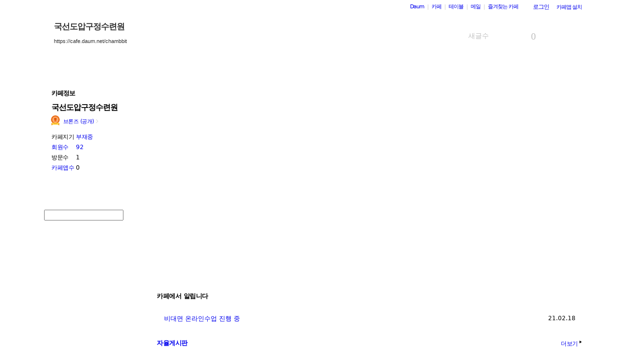

--- FILE ---
content_type: text/html;charset=UTF-8
request_url: https://cafe.daum.net/_c21_/home?grpid=1Ln6F
body_size: 59829
content:
<!DOCTYPE html>
<html lang="ko" class="os_mac">
<head>
<meta http-equiv="content-type" content="text/html; charset=utf-8">
<meta http-equiv="X-UA-Compatible" content="IE=edge">
	<meta property="og:site_name" content="&#44397;&#49440;&#46020;&#50517;&#44396;&#51221;&#49688;&#47144;&#50896;">
	<meta property="og:title" content="&#44397;&#49440;&#46020;&#50517;&#44396;&#51221;&#49688;&#47144;&#50896;">
	<meta property="og:article:author" content="&#44397;&#49440;&#46020;&#50517;&#44396;&#51221;&#49688;&#47144;&#50896;">
	<meta property="og:description" content="&#45800;&#51204;&#54840;&#55137;&#44284; &#47749;&#49345;&#51004;&#47196; &#44148;&#44053;&#54620; &#49334;&#51012; &#45572;&#47532;&#45716; &#54616;&#45720;&#49324;&#46988; &#47784;&#51076;">
		<meta property="og:image" content="https://t1.daumcdn.net/cafe_image/cafe_meta_image_240307.png">
	<meta name="description" content="모든 이야기의 시작, Daum 카페">
<meta name="robots" content="noindex,indexifembedded">
<script src="//t1.daumcdn.net/cafe_cj/pcweb/js/1/jquery-1.12.4.min.js"></script>
<script src="//t1.daumcdn.net/cssjs/userAgent/userAgent-1.0.14.min.js" type="text/javascript"></script>
<title>국선도압구정수련원 - Daum 카페</title>
<style type="text/css">
	#intro, #intro2, .intro_con, .intro_con2 {overflow: hidden;}
				.type2_1.fixed2_1 #wrap {width: 1100px; margin: 0 auto; overflow: hidden;}
	.type2_1.flexibled2_1 #wrap {width: 100%;}
	.type2_1 #intro {display: none;}
	.type2_1 #intro .intro_con  {display: none;}
	.type2_1 #intro2    {display: block; overflow: hidden; width:"\"}\"";}
	.type2_1 #intro2 .intro_con2    {display: block;}
	.type2_1 #cafemenu  {float: left;}
	.type2_1 #content   {margin-left: 230px;}
	.tooltip_hvc {display: none;position: absolute;z-index: 99999;top: 346px;left:180px;width: 263px;height: 102px;box-shadow: 0 2px 4px 0 rgba(0, 0, 0, 0.1);background-color: #ffffff;border-color: #565a60;}
	.box_tooltip_title {position: relative;top: 20px; left: 16px;height: 18px;  font-family: AppleSDGothicNeo;  font-size: 14px;  font-weight: 600;  font-style: normal;  font-stretch: normal;  line-height: 1.29;  letter-spacing: normal;  color: #222222;  }
	.box_tooltip_contents {position: relative;top: 26px; left: 16px; width: 231px;height: 36px;font-family: AppleSDGothicNeo;font-size: 13px;font-weight: normal;font-style: normal;font-stretch: normal;line-height: 1.38;letter-spacing: normal;color: #444444;}
	.ico_etc_tip_s {padding-left: 5px;width: 14px;height: 14px;object-fit: contain;vertical-align: text-bottom;}
	.type2_1 #primaryContent    {float: left; width: 870px;}
	.fixed2_1 #primaryContent .write_box, .fixed2_2 #primaryContent .write_box { width: auto }
	.type2_1 #sidebar2  {display: block;}

	</style>
	<link rel="stylesheet" href="//t1.daumcdn.net/cafe_cj/font/spoqa_sans_kr_20200326/stylesheet.css" type="text/css">
	<link rel="stylesheet" href="//t1.daumcdn.net/cafe_cj/font/noto_sans_kr_20190405/stylesheet.css" type="text/css">
	<link rel="stylesheet" type="text/css" href="//t1.daumcdn.net/cafe_cj/pcweb/build/css/article-all-7e1faeec41.min.css">
	<link rel="stylesheet" type="text/css" href="//t1.daumcdn.net/cafe_cj/pcweb/build/css/2009/default-45a017f379.min.css" />
	<!--[if IE 8 ]>
	<link rel="stylesheet" href="//t1.daumcdn.net/cafe_cj/pcweb/build/css/article-all-style-ie8-45b0109d13.min.css" type="text/css" />
	<![endif]-->
	<!--	<script type="text/javascript" src="//t1.daumcdn.net/cafe_cj/pcweb/build/js/2009/common-lib-3f301e8151.js"></script>-->
		<link rel="stylesheet" type="text/css" href="//t1.daumcdn.net/cafe_cj/pcweb/build/css/2009/top-65137fa899.min.css" />
			<link rel="stylesheet" type="text/css" href="/_c21_/css/1Ln6F/322/20210218133134.4/20160506130125.31/20210218133134.88.css?grpid=1Ln6F" />
	
<!--[if lt IE 7 ]>
<link rel="stylesheet" href="//t1.daumcdn.net/cafe_cj/pcweb/build/css/2009/ie6-324b8ba7ee.min.css" type="text/css" />
<![endif]-->
<!--[if IE 7 ]>
<link rel="stylesheet" href="//t1.daumcdn.net/cafe_cj/pcweb/build/css/2009/ie7-d6cd9c6d89.min.css" type="text/css" />
<![endif]-->
<!--[if IE 8 ]>
<link rel="stylesheet" href="//t1.daumcdn.net/cafe_cj/pcweb/build/css/2009/ie8-d6cd9c6d89.min.css" type="text/css" />
<![endif]-->
<script type="text/javascript">
var CAFEAPP = {
    ISCUBE : true,
    DEFAULTFONTSIZE : '9',
    GRPID : "1Ln6F",
    GRPID_PK : "FbiWsmuwmmU0",
    GRPNAME : "\uAD6D\uC120\uB3C4\uC555\uAD6C\uC815\uC218\uB828\uC6D0",
    FLDID : "",
    FLDTYPE : "",
    FLD_SHRTCMTPERMROLENAME : "",
    SUB_LAYOUT_TYPE : "type2_1",
    SUB_WIDTH_TYPE : "fixed2_1",
    CAFE_ENCRYPT_LOGIN_USERID : "",
    IS_NO_AUTH_SIMPLEID : false,
    MEMBER_MEMBER : false,
    CAFEINFO_currentPublic : true,
    CAFEON : true,
    NOT_EDITOR : true,
    FORM_stipulation : true,
    MEMBER_NICKNAME : "\uC190\uB2D8",
    MEMBER_ROLECODE : "05",
    MEMBER_ROLENAME : "손님",
    MEMBER_MAIL_SENDABLE : '',
    CAFEINFO_sleep : false,
    GRPCODE : "chambbit",
    CAFE_TEMPLATE_TYPE_CODE : "",
    CATEID : "Pq",
	CAFE_HOST : "cafe.daum.net",
    FANCAFE_HOST : "fancafe-external-api.cafe.daum.net",
    LOGIN_URL : "https://logins.daum.net",
	MSGBOX_URL: "https://msgbox.cafe.daum.net",
	NICKCOVERNAME : ""
};
</script>
<script type="text/javascript" src="//t1.daumcdn.net/cafe_cj/pcweb/build/js/2009/common-cbe52f763f.js" charset="UTF-8"></script>
<script type="text/javascript" src="//t1.daumcdn.net/cafe_cj/pcweb/build/js/2009/member_person_module-21e71b1dd0.js" charset="UTF-8"></script>
<script type="text/javascript">//<![CDATA[
document.domain = "daum.net";

function showSideView(curObj, userid, targetNick, isAdmin, isGuest) {
			if(isGuest){
			var sideView = new SideView(curObj, userid, xssEscape(targetNick), '05', isAdmin, isGuest);
			sideView.showLayer();
		}else{
			alert ("해당 카페 회원만 회원메뉴를 확인하실 수 있습니다  ");
		}
	}

function xssEscape(str) {
  return str
    .replace(/&/g, '&amp;')
    .replace(/</g, '&lt;')
    .replace(/>/g, '&gt;')
    .replace(/"/g, '&quot;')
    .replace(/'/g, '\\&#x27;')
    .replace(/\//g, '&#x2F;');
}
//]]>
</script>
<script>//<![CDATA[
CAFEAPP.ui = {
	SCROLL_TO_MEMO : false,
	ISPREVIEW : false,
	MEMO_ENTR_ISWRITEPERM : "",
	SERVERNAME : "cafe.daum.net"	
};
//]]>
</script>
<script src="//t1.daumcdn.net/cafe_cj/pcweb/build/js/2009/home-55d9f50a43.js"></script>
<script src="//t1.daumcdn.net/cafe_cj/pcweb/build/js/2009/entrance_viewer-5cc0d94f8f.js" charset="UTF-8"></script>
</head>
<body id="cafeLayout" class="type2_1 fixed2_1">
<div id="wrap">
<div id="ie_support" style="display: none">
	<div class="ie_support_inner">
		<a href="https://cafe.daum.net/supporters/MbmU/150" target="_blank">다음 카페의 ie10 이하 브라우저 지원이 종료됩니다. 원활한 카페 이용을 위해 사용 중인 브라우저를 업데이트 해주세요.</a>
		<span id="nomore_ie10_close">다시보지않기</span>
	</div>
</div>
<script>
    (function(){
        var cookiename = 'nomoreIE10_20201204_3';
        var agent = navigator.userAgent.toLowerCase();
        if (getCookie(cookiename) === undefined && agent.indexOf('trident') >= 0 && navigator.userAgent.indexOf('msie') >= 0) {
            jQuery('#ie_support').show();
        }
        jQuery('#nomore_ie10_close').on('click', function () {
            setCookie(cookiename, "nomoreIE10");
            jQuery('#ie_support').hide();
        });
    })();
</script>



<div id="upper">
<script type="text/javascript" src="//t1.daumcdn.net/cafe_cj/pcweb/build/js/2009/url_reloader-5294b589a8.js"></script>
<script type="text/javascript" language="javascript">
	document.domain = "daum.net";
	(function () {
		var FramesetChecker = {
			cafeUrl: "https://cafe.daum.net/chambbit",
			grpcode: "chambbit",

			allowLoadingWithoutFrameset: function () {
				return new RegExp("cafe\\d{3}.daum.net").test(location.hostname) // 
			},

			contains: function (str, test) {
				return str.indexOf(test) >= 0;
			},

			changeLocation: function () {
				UrlReloader.makeFrameCookie(document.location.href);
				UrlReloader.saveCurrentUrl(document.location.href, this.grpcode);
				parent.location.href = this.cafeUrl;
			},


			check: function () {
				
				if (!this.allowLoadingWithoutFrameset()) {
					try {
						/*
						 *   특정 브라우저에서, parent가 다른 도메인일 경우 security error가 발생한다.
						 */
						var isDownFrame = parent && parent.down === self;
						var isSearch = parent && parent.isSearch;

						if (isSearch || !isDownFrame) { // 검색용 프레임 내부, 프레임이 씌워져 있지 않은 경우
							this.changeLocation();
						}
					} catch (e) {
						UrlReloader.saveCurrentUrl(document.location.href, this.grpcode);
						document.location.href = this.cafeUrl;
					}
				}
			}
		};

		FramesetChecker.check();
	})();
</script>
</div><!-- end upper -->
<div id="cafe_gnb">
    	<div id="notiList" class="simple_notice" style="display:none">
	<ul id="notiList_scroll" style="top:0;">

		
		
		    	    
	    	
				
				
		
		</ul>
	</div>
	<script>
		jQuery(function(){
			window.ScrollNoti = new Scrolling("notiList",3000,26);
		});
	</script>
    <script type="text/javascript">
        var CAFEAPP = CAFEAPP ? CAFEAPP : {};
        CAFEAPP.LOGIN_URL = "https://logins.daum.net";
    </script>
	<div id="minidaum">
		<ul>
			<li><a href="https://www.daum.net/?t__nil_navi=daum" target="_top" class="fl cafenavi-daum_btn">Daum</a></li>
			<li class="bar">|</li>
			<li><a class="fl cafenavi-cafe_btn" href="https://top.cafe.daum.net?t__nil_navi=cafehome" target="_top">카페</a></li>
			<li class="bar">|</li>
			<li><a class="fl cafenavi-mail_btn" href="https://table.cafe.daum.net" target="_top">테이블</a></li>
			<li class="bar">|</li>
			<li><a href="https://mail.daum.net?t__nil_navi=mailhome" target="_top" class="fl cafenavi-mail_btn">메일 <span id="mail_cnt_mini" class="txt_point"></span></a></li>
			<li class="bar">|</li>
			<li><div id="cafe_favCafeWrap">
	<a id="cafe_favCafeTitle" href="#" class="cafenavi-favoritecafe_btn" onclick="FavCafeList.toggle(); return false;">즐겨찾는 카페</a>
	<div id="cafe_favCafeListLayer" class="scroll" style="display:none;">
		<ul id="cafe_favCafeList">
				</ul>
		<iframe id="cafe_favCafeBackboard" src="about:blank" scrolling="no" frameborder="0"></iframe>
	</div>
</div>
<script>
	function mini_poplogin(){
		window.open("/_c21_/poplogin?grpid=1Ln6F","poplogin", 'width=700,height=300,resizable=no,scrollbars=no');
	}
	jQuery(function(){
		FavCafeList.wrap = jQuery('#cafe_favCafeWrap')[0];
		FavCafeList.title = jQuery('#cafe_favCafeTitle')[0];
		FavCafeList.layer = jQuery('#cafe_favCafeListLayer')[0];
		FavCafeList.list = jQuery('#cafe_favCafeList')[0];
		FavCafeList.backboard = jQuery('#cafe_favCafeBackboard')[0];
		FavCafeList.login = "false";
		FavCafeList.init();
	});
</script>
</li>
			<li class="mini_btn">
				<a href="#" class="btn fl #cafenavi-login_btn" onclick="login();return false;"><span class="btn_txt p11" id="loginout">로그인</span></a>
			</li>
			<li class="mini_btn"><a href="#" class="btn fl #cafenavi-appinstall_btn" onclick="cafeAppLayer.showMiniDaum(this); return false;"><span class="btn_txt bt05 p11" id="cafeapp">카페앱 설치</span></a></li>
		</ul>
		<ins id="daum_app_layer" style="position:absolute;left:0;top:0;display:none;z-index:999999"></ins>
		<script>
		    minidaum.init();
		</script>
		<script src="//t1.daumcdn.net/tiara/js/v1/tiara-1.2.0.min.js"></script>
<script src="//t1.daumcdn.net/cafe_cj/pcweb/build/js/util/cafe_tiara-3935887216.js"></script>
	 		<script>
			(function($) {
				var prefix = '미니다음>';
				$('#minidaum').on('click', '.cafenavi-daum_btn', function (e) {
					CafeTiara.trackEvent(e, '다음', 'minidaum_daum', prefix);
				}).on('click', '.cafenavi-cafe_btn', function (e) {
					CafeTiara.trackEvent(e, '카페', 'minidaum_cafe', prefix);
				}).on('click', '.cafenavi-mail_btn', function (e) {
					CafeTiara.trackEvent(e, '카페', 'minidaum_mail', prefix);
				}).on('click', '#cafe_favCafeTitle', function (e) {
					CafeTiara.trackEvent(e, '자주가는 카페', 'minidaum_favcafe_layer_open', prefix);
				}).on('click', '#cafe_favCafeList .newdt', function (e) {
					CafeTiara.trackEvent(e, '자주가는 카페>즐겨찾는 카페 리스트', 'minidaum_favcafe', prefix);
				}).on('click', '#cafe_favCafeList .system', function (e) {
					CafeTiara.trackEvent(e, '자주가는 카페>설정', 'minidaum_fav_setting', prefix);
				}).on('click', '#daumServiceLink', function (e) {
					CafeTiara.trackEvent(e, '바로가기', 'minidaum_other_service_open', prefix);
				}).on('click', '#daumServiceLayer li', function (e) {
					CafeTiara.trackEvent(e, '바로가기 > 다른 서비스', 'minidaum_other_service', prefix);
				}).on('click', '#loginout', function (e) {
					CafeTiara.trackEvent(e, '로그인, 로그아웃', 'minidaum_loginout', prefix);
				}).on('click', '#cafeapp', function (e) {
					CafeTiara.trackEvent(e, '카페앱 설치', 'minidaum_app', prefix);
				});
			})(jQuery);
		</script>
	</div></div><!-- end cafe_gnb --><div class="cl">&nbsp;</div>
	<div id="header">
		<div id="title" style="height:129px;">
					<div id="TITLEBACKGROUND">
				<div class="tbg_t">
					<div class="tbg_tl"></div>
					<div class="tbg_tc"></div>
					<div class="tbg_tr"></div>
				</div>
				<div id="patternHeight" class="tbg_m">
					<div class="tbg_ml"></div>
					<div class="tbg_mc"></div>
					<div class="tbg_mr"></div>
				</div>
				<div class="tbg_b">
					<div class="tbg_bl"></div>
					<div class="tbg_bc"></div>
					<div class="tbg_br"></div>
				</div>
			</div>
					<div id="TITLEHOMELINK" onclick="caller('/_c21_/home?grpid=1Ln6F');" class="hand title_menu"></div>
					<div id="TITLECAFENAME">
				<h1><a href="/_c21_/home?grpid=1Ln6F" class="title_menu">국선도압구정수련원</a></h1>
				<a href="/_c21_/home?grpid=1Ln6F" class="title_menu"><img src="//t1.daumcdn.net/cafe_image/cf_img2/img_blank2.gif" alt="국선도압구정수련원" /></a>
			</div>
							<div id="TITLECAFEADDRESS">
				<h2><a href="/_c21_/home?grpid=1Ln6F" class="title_menu">https://cafe.daum.net/chambbit</a></h2>
				<a href="/_c21_/home?grpid=1Ln6F" class="title_menu"><img src="//t1.daumcdn.net/cafe_image/cf_img2/img_blank2.gif" alt="https://cafe.daum.net/chambbit" /></a>
			</div>
							<div id="TITLEMENUGROUP">
				<div class="roundL"></div>
				<ul id="menuItemList">
																										<li >
								<div><a href="/_c21_/recent_bbs_list?grpid=1Ln6F&amp;fldid=_rec" class="menu1 first">최신글 보기</a></div>
							</li>
																																								<li class="mbar">|</li>
							<li >
								<div><a href="/_c21_/favor_bbs_list?grpid=1Ln6F" class="menu2">인기글 보기</a></div>
							</li>
																																	<li class="mbar">|</li>
							<li >
								<div><a href="/_c21_/image_bbs_list?grpid=1Ln6F" class="menu3">이미지 보기</a></div>
							</li>
																																	<li class="mbar">|</li>
							<li >
								<div><a href="/_c21_/movie_bbs_list?grpid=1Ln6F" class="menu4">동영상 보기</a></div>
							</li>
																												</ul>
				<div class="roundR"></div>
			</div>
							<div id="TITLESEARCH" role="form">
				<!-- 검색엔진 -->
<div role="form" class="searchBox searchBg">
	<input type="text" name="search_left_query" value="" size="20" class="inpSearch inp_search" />
	<a href="#" class="btnSearch btn_search"><span class="hidden">검색</span></a>
</div>
			</div>
							<link rel='stylesheet' href='//t1.daumcdn.net/cafe_cj/font/spoqa_sans_number/spoqa_sans_regular_bold.css' type='text/css' media="none" onload="if(media!='all')media='all'">
			<link rel='stylesheet' href='//t1.daumcdn.net/cafe_cj/font/noto_sans_kr_en/noto_kr_en_regular_bold.css' type='text/css' media="none" onload="if(media!='all')media='all'">
			<script type="text/javascript" src="//t1.daumcdn.net/cafe_cj/pcweb/build/js/CafeCounter-d3a1c3216a.js" charset="UTF-8"></script>

			<div id="TITLECAFEINFO">
				<div id="CounterViewer"></div>
				<script>
				var titlefontfamily = "RixGo";
				if(titlefontfamily.indexOf("Daum") > -1){
					titlefontfamily = "SpoqaSansNumber, NotoSansKr, Daum";
				}
				if(titlefontfamily.indexOf("gungsuh") > -1 || titlefontfamily.indexOf("batang") > -1){
					titlefontfamily += ", serif";
				}
				ENV_VAR = {
					cafeinfo: {
						'visitor': '1',
						'article': '0',
						'joiner': '0'
					}
				};

				createCounter('B', document.getElementById('CounterViewer'))
					.setProperty(INTERFACE_PROPERTY.BACKGROUND_COLOR, '#474747')
					.setProperty(INTERFACE_PROPERTY.BORDER_RADIUS, '16')
					.setProperty(INTERFACE_PROPERTY.BACKGROUND_ALPHA, '0')
					.setProperty(INTERFACE_PROPERTY.BORDER_TYPE, '0')
					.setProperty(INTERFACE_PROPERTY.BORDER_COLOR, '')
					.setProperty(INTERFACE_PROPERTY.LABEL_COLOR, '#c0c0c0')
					.setProperty(INTERFACE_PROPERTY.COUNT_COLOR, '#c0c0c0')
					.setProperty(INTERFACE_PROPERTY.FONT_FAMILY, titlefontfamily)
				</script>
			</div>
				</div><!-- end title -->
	</div><!-- end header  -->
    <div id="container">
        <div id="cafemenu">
			
<!--  Menu panel 시작  -->

						<form name="searchMyForm" action="/_c21_/member_article_cafesearch" method="get">
	<input type="hidden" name="item" value="userid" />
	<input type="hidden" name="jobcode" value="1" />
	<input type="hidden" name="grpid" value="1Ln6F" />
</form>

<script type="text/javascript">//<![CDATA[
function changeInfo_tab(type){
	var my_list = document.getElementById('myinfo_list');
	var my_btn = document.getElementById("btn_myinfo_list");
	
	if (!my_list) { return; }
	
	if(!false){
		window.open("/_c21_/poplogin?grpid=1Ln6F","poplogin", 'width=700,height=630,resizable=no,scrollbars=no');
		return;
	}
	if(!false){
		if (confirm("카페 가입 후 이용 가능합니다.\n 가입 하시겠습니까?")){
			location.href = "/_c21_/join_register?grpid=1Ln6F";
			return;
		} else { 
			return;
		}
	}
	
	if( my_list.className == "myinfo none" ){	
			my_list.className = "myinfo block";
		my_btn.innerHTML = '<img src="//t1.daumcdn.net/cafe_image/cf_img2/img_blank2.gif" width="13" height="13" alt="" class="icon_view02"><span class="arrow">▲</span>';
		} else {		
			my_list.className = "myinfo none";
		my_btn.innerHTML = '<img src="//t1.daumcdn.net/cafe_image/cf_img2/img_blank2.gif" width="13" height="13" alt="" class="icon_view01"><span class="arrow">▼</span>';
		}
    setTimeout(function() {
	    jQuery('#cafeinfo').removeClass('x-repaint');
	}, 200);
}

var CAFEAPP = CAFEAPP ? CAFEAPP : {};
CAFEAPP.MEMBER_MAIL_SENDABLE = '';

// ]]>
</script>

<div class="cafeinfoBox">
	<div class="cafeinfo_bg" id="cafe_info_outer">
		<div id="info_tab" class="cafeinfoTab">
						<span class="cafe" ><span class="txt_title1">카페정보</span></span>
			
					</div>

		
								
		<div class="cafename">
			국선도압구정수련원
		</div>

		<div id="cafeinfo" class="cafeinfo_bg overbg">
			<div id="cafeinfo_list" class="cafeinfo">
				<ul>
					<li class="first">
						<img src="//t1.daumcdn.net/cafe_image/cf_img4/cafe_ranking/icon/cafe-bronze_32.png" width="20" height="20" alt="1단계(0점">
						<a href="/_c21_/cafe_profile?grpid=1Ln6F" class="profile_link" aria-label="프로필">브론즈 (공개)<span class="ico_bbs ico_arrow_r"></span></a>
																																																																																																																	</li>
					<li><span class="info_tit">카페지기</span>
												<a href="https://cs.daum.net/faq/36/15647.html" target="_blank" class="txt_point fl">부재중</a>
											</li>
					<li>
						<span class="info_tit"><a href="/_c21_/memberlist?grpid=1Ln6F" onclick="caller(this.href);return false;">회원수</a></span>
						<span class="txt_point num fl"><a href="/_c21_/memberlist?grpid=1Ln6F" onclick="caller(this.href);return false;" class="txt_point num">92</a>
												</span>
					</li>
					<li><span class="info_tit">방문수</span><span class="txt_point num fl">1</span>
					</li>
					<li class="last"><a href="https://cafe-notice.tistory.com/2328" target="_blank" class="info_tit">카페앱수</a><span class="txt_point num fl">0</span></li>
				</ul>

							</div><!-- end cafeinfo -->
						
			<div class="btn_area">
																													<a href="/_c21_/join_register?grpid=1Ln6F" id="cafe_join_btn"><img src="//t1.daumcdn.net/cafe_image/cf_img2/img_blank2.gif" width="159" height="35" alt="카페 가입하기" class="btn_join" /></a><br />
																			</div><!-- end btn_area -->
				
			</div>
	</div><!-- end cafeinfo_bg -->
	<div class="cafeinfoBoxT">&nbsp;</div>
</div><!-- end cafeinfoBox -->
<div class="cl">&nbsp;</div>

								<div class="menuBox"><div class="menuBoxIn">
						<div id="menu_folder" style="display:  none ;">
				<div class="menuBoxT">&nbsp;</div>
				<div class="menuListBox"><div class="menuList">
				<ul>
					<li class="depth1">
						<div id='div_menu_folder'>
						<div class="group_tit"><h3><a href="#" onclick="showMenuList();return false;">카페 전체 메뉴</a></h3></div>
						<div class="group_ic" id="div_menu_folder_ico"><a href="#" onclick="showMenuList();return false;"><span class="arrow">▲</span><img src="//t1.daumcdn.net/cafe_image/cf_img2/img_blank2.gif" width="14" height="14" class="icon_view01" alt="" /></a></div></div>
					</li>
				</ul>
				</div></div>
				<div class="menuBoxB">&nbsp;</div>
			</div><!-- end menu_folder -->
						<div id="menu_folder_list" style="display:block;">
			<div class="menuBoxT">&nbsp;</div>
			<div class="menuListBox"><div class="menuList">
						<noscript>
				<iframe name="leftmenu" id="leftmenu" frameborder="0" scrolling="no" width="100%" height="400" title="카페 메뉴" src="/_c21_/bbs_menu_ajax?grpid=1Ln6F&bmt=_2025111310392920210218133134.420160506130125.3120210218133134.88" allowtransparency="true"></iframe>
			</noscript>
			<div id="leftmenu"></div>
			<script type="text/javascript">
				(function(){
					var menuKey = '1Ln6F_2025111310392920210218133134.420160506130125.3120210218133134.88';
					var menuUrl = '/_c21_/bbs_menu_ajax?grpid=1Ln6F&bmt=_2025111310392920210218133134.420160506130125.3120210218133134.88&ajax=true';
					
					var leftmenu = document.getElementById("leftmenu");
					if(leftmenu){
						var menuContent = null;
						if (typeof window.sessionStorage !== 'undefined' ) {
							try {
								menuContent = sessionStorage.getItem(menuKey + "v1") != null ? unescape(sessionStorage.getItem(menuKey + "v1")) : null;
							} catch (e) {
								// ignore not supported browser
							}
						}
						if (menuContent != null) {
							leftmenu.innerHTML = menuContent;
							menu_select();
                            setTimeout(function(){daum.cafe.menu.MenuGroupManager.applyMenuGroup();}, 100);
						} else {
							jQuery.ajax({
								method: 'GET',
								url: menuUrl,
								cache: false,
							}).done(function(response){
								leftmenu.innerHTML = response;
								if (typeof window.sessionStorage !== 'undefined') {
									sessionStorage.setItem(menuKey + "v1", escape(response));
								}
								menu_select();
								daum.cafe.menu.MenuGroupManager.applyMenuGroup();
							});
						}
					}
				})();
				
				function menu_select(){
				
					var parUrl = document.location.href;
					var re1 = new RegExp( "hotissue_" );
					var re_recent = new RegExp( "recent_bbs_" );
					var re_favor = new RegExp( "favor_bbs_" );
					var re_image = new RegExp( "image_bbs_" );
					var re_movie = new RegExp( "movie_bbs_" );
				  	var obj, fldid, sum;
					 
					if ( null != re1.exec( parUrl ) ) {	
						obj = document.getElementById( "link_hotissue" );
						if ( null != obj ) obj.className = 'u';
					} else if ( null != re_recent.exec(parUrl)) {
						obj = document.getElementById( "fldlink_recent_bbs" );		
						if (null != obj ){
							obj.className = "u b";
						}			
					} else if ( null != re_favor.exec(parUrl)) {
						obj = document.getElementById( "fldlink_favor_bbs" );
						if (null != obj ){
							obj.className = "u b";
						}			
					} else if ( null != re_image.exec(parUrl)) {
						obj = document.getElementById( "fldlink_image_bbs" );
						if (null != obj ){
							obj.className = "u b";
						}			
					} else if ( null != re_movie.exec(parUrl)) {
						obj = document.getElementById( "fldlink_movie_bbs" );		
						if (null != obj ){
							obj.className = "u b";
						}			
					}  else {
						var re2 = new RegExp( "&fldid=([_0-9a-zA-Z]+)" );
						var match2 = re2.exec( parUrl );
						if ( null != match2 && 2 == match2.length ) {
							fldid = match2[1];
							sum = 0;
							for ( i = 0; i < fldid.length; i++ ) {
								sum += fldid.charCodeAt(i);
							}
							obj = document.getElementById("fldlink_" + fldid + "_" + sum);
							if ( null != obj ) {
								obj.className = 'u b';
							}
						}
					}
				}
			</script>

											</div></div>
			<div class="menuBoxB">&nbsp;</div>	
			</div><!-- end menu_folder_list -->
		</div></div><div class="cl">&nbsp;</div><!-- end menuBox -->
								<!-- 검색엔진 -->
<div role="form" class="searchBox searchBg">
	<input type="text" name="search_left_query" value="" size="20" class="inpSearch inp_search" />
	<a href="#" class="btnSearch btn_search"><span class="hidden">검색</span></a>
</div>
											<!--  Menu panel 끝  -->

<!--  Accessary panel 시작  -->
					<!-- 메뉴 밑에 붙는 Accessary panel -->
					        </div>

        <div id="content" class="main">
                	
            <div id="intro2"><div class="intro_con2">
			



<!-- 컬쳐라운지 start-->
<!-- 컬쳐라운지 end  -->
			<script type="text/javascript">//<![CDATA[
	function getViewerLayout() {
		var layoutNum = "2";
		return layoutNum;
	}
	
	function setViewerHeight(height, obj){
		var flashObj = (!obj) ? document.getElementById('mocha_viewer') : document.getElementById(obj);
		flashObj.height = height+"px";
	}
		(function(){
	    /*
	     * getStyle function based on by PPK
	     * http://www.quirksmode.org/dom/getstyles.html
	     */
	    	    	    function getStyle(e, cssProperty, mozCssProperty){           
	        var mozCssProperty = mozCssProperty || cssProperty
	        return (e.currentStyle) ? e.currentStyle[cssProperty] : document.defaultView.getComputedStyle(e, null).getPropertyValue(mozCssProperty);  
	    }
		
	    function rgb2hex(rgbstr){
	        function toHex(n){
	            if(n == null){
	                return "00";
	            }
	            n = parseInt(n);
	            if(n == 0 || isNaN(n)){
	                return "00";
	            }
	            n = Math.max(0,n);
	            n = Math.min(n,255);
	            n = Math.round(n);
	            return "0123456789ABCDEF".charAt((n - n % 16) / 16) + "0123456789ABCDEF".charAt(n % 16);
	        }
	        
	        var result = rgbstr.match(/^\s*rgb\s*\(\s*(\d+)\s*,\s*(\d+)\s*,\s*(\d+)\s*/);
	        if(result == null || result.length != 4){
	            return "#000000";
	        }
	        return "#" + toHex(result[1]) + toHex(result[2]) + toHex(result[3]);
	    }
                function hexColorFilter(color){
            if(color.match(/rgb\([0-9,\s]+\)/)){
                return rgb2hex(color);
            }else{
                return color;
            }
        }
		
		window.getPageBackgroundColor = function(){
		    var optStyleColor = "#fffef2";
            var color = (optStyleColor == "") ? getStyle(document.body, "backgroundColor", "background-color") : optStyleColor;
            return hexColorFilter(color);
	    }
	    window.getPageDefaultFontColor = function(){
	        var optStyleColor = "#6a6145";
            var color = (optStyleColor == "") ? getStyle(document.body, "color") : optStyleColor;
            return hexColorFilter(color);
	    }
        
        	    if(typeof(window.daum) == "undefined"){ window.daum = new Object(); }
	    if(typeof(window.daum.Browser) == "undefined"){
	        window.daum.Browser = new Object();
		    window.daum.Browser.ie = (navigator.userAgent.toLowerCase().indexOf("msie") != -1);
	    }
        	    
    })(); 
	
	function getCafeHostForFlash() {
		return "cafe.daum.net";
	}
//]]>
</script>
<!-- 카페 대문 -->
<script type="text/javascript">
CAFEAPP_ENTRANCE["ISPREVIEW"]= false;
</script>
												<iframe name="user" id="entrance_intro" scrolling="no" width="100%" height="400" class="ifr_intro" frameborder=0 marginwidth="0" marginheight="0" allowtransparency="true" style="overflow:hidden; margin: 0;" src="/_c21_/entrance_intro_v2?grpid=1Ln6F&amp;EMT=1762997969636&amp;ipad=false">Netscape 7 이상으로 업그레이드하십시오.</iframe>
				<div class="end_intro">&nbsp;</div>
	<!-- 카페 대문 끝 -->
			</div></div>
            <div id="primaryContent"  class="primary_content home_type2" >
				

<div class="boardPanel1 cafeissue">
<div class="list_title">
	<div class="title">						
		<h3 class="list_txt_tit">카페에서 알립니다</h3>						
	</div><!-- end title -->
	<span class="more_tit no">&nbsp;</span>
</div><!-- end title -->


<div class="list_bg">
<div class="list_bg_in">
<div class="home_bbsListBox"><div class="home_bbsListInBox">					
<table class="home_bbsList">
<tr>	
	<td class="subject  last ">		
			<a href="/_c21_/bbs_read?grpid=1Ln6F&fldid=ppsV&contentval=00005zzzzzzzzzzzzzzzzzzzzzzzzz">비대면 온라인수업 진행 중</a>
					</td>	
	<td class="txt_sub date num  last " nowrap="nowrap">21.02.18</td>
</tr>
</table><!-- end home_bbsList -->
</div></div><!-- end home_bbsListBox -->
</div><!-- end list_bg_in -->
</div><!-- end list_bg -->
<div class="list_bgB"><div class="list_bgB_inL">&nbsp;</div><div class="list_bgB_inR">&nbsp;</div></div>
</div>	
                
	<script type="text/javascript">//<![CDATA[
CAFEAPP.ui = { "SERVERNAME" : "cafe.daum.net" };
//]]>
</script>
<script type="text/javascript" src="//t1.daumcdn.net/cafe_cj/pcweb/build/js/2009/dwr/engine-2.0.5-31661804d3.js"></script>
<script type="text/javascript" src="//t1.daumcdn.net/cafe_cj/pcweb/build/js/2009/dwr/dwrstub-compressed-b1e6efc790.js"></script>
<script src="//t1.daumcdn.net/cafe_cj/pcweb/build/js/2009/thumbnail_util-0764ba79e1.js" charset="UTF-8"></script>
<script src="//t1.daumcdn.net/cafe_cj/pcweb/build/js/2009/attach_uploader-59a623594a.js" charset="UTF-8"></script>
<script src="//t1.daumcdn.net/cafe_cj/pcweb/build/js/argos-inspection/inspection-53326837a7.js"></script>
<script type="text/javascript" src="//t1.daumcdn.net/cafe_cj/pcweb/build/js/2009/memo_reply-625367339a.js" charset="UTF-8"></script>
<script type="text/javascript" src="//t1.daumcdn.net/cafe_cj/pcweb/build/js/2009/home_memo-e80f873dfc.js" charset="UTF-8"></script>

					

	<div id="pv_HOMEBOARDGROUP_0" class="boardPanel1">
			
<div class="homeboard_layer">
	<div class="list_title">
		<div class="title">
			<h3 class="list_txt_tit"><a href="/_c21_/bbs_list?grpid=1Ln6F&amp;fldid=UM5k" onclick="caller(this.href);return false;" title="자율게시판">자율게시판</a></h3>
		</div>
		<span class="more_tit"><a href="/_c21_/bbs_list?grpid=1Ln6F&amp;fldid=UM5k" onclick="caller(this.href);return false;" class="more"><img src="//t1.daumcdn.net/cafe_image/cf_img2/img_blank2.gif" width="15" height="15" alt="더보기" class="more_img" /><span>더보기</span></a><span class="arrowR">▶</span></span>
	</div>

 	 			<div class="list_bg">
		<div class="list_bg_in">
		<div class="home_bbsListBox"><div class="home_bbsListInBox">
					<table class="home_bbsList">
											<tr>
					<td class="subject">
											<a href="/_c21_/bbs_read?grpid=1Ln6F&amp;fldid=UM5k&amp;contentval=0001Hzzzzzzzzzzzzzzzzzzzzzzzzz&amp;datanum=79&amp;regdt=20210824134526" onclick="caller(this.href);return false;" title="&amp;#65279;&amp;#1776;&amp;#8226;&#9679;&ordm;&#9670;&#9650;&#50724;&#48736;&#9650;&#50491;&#44256;&#9650;&#54616;&#51088;&#9650;&amp;#1776;&amp;#8226;&#9679;&ordm;&#9670; 1zs8">&#65279;&#1776;&#8226;●º◆▲오빠▲씻고▲하자▲&#1776;&#8226;●º◆ 1zs8</a>
																												</td>
										<td class="nick " nowrap="nowrap">
												<a href="#" onclick="showSideView(this, 'qhtjln-8QTo0', '나무');return false;" title="나무">나무</a>
											</td>
										<td class="txt_sub count num" nowrap="nowrap"> 101</td>
					<td class="txt_sub date num" nowrap="nowrap"> 21.08.24</td>
				</tr>
															<tr>
					<td class="subject">
											<a href="/_c21_/bbs_read?grpid=1Ln6F&amp;fldid=UM5k&amp;contentval=0001Ezzzzzzzzzzzzzzzzzzzzzzzzz&amp;datanum=76&amp;regdt=20180822130048" onclick="caller(this.href);return false;" title="&#52380;&#49440;&#50896; 9&#50900; &#49328;&#51473;&#49688;&#47144;&#54924;">천선원 9월 산중수련회</a>
																												</td>
										<td class="nick " nowrap="nowrap">
												<a href="#" onclick="showSideView(this, 'dh4X5-w5oa10', '강태호');return false;" title="강태호">강태호</a>
											</td>
										<td class="txt_sub count num" nowrap="nowrap"> 225</td>
					<td class="txt_sub date num" nowrap="nowrap"> 18.08.22</td>
				</tr>
															<tr>
					<td class="subject">
											<a href="/_c21_/bbs_read?grpid=1Ln6F&amp;fldid=UM5k&amp;contentval=0001Dzzzzzzzzzzzzzzzzzzzzzzzzz&amp;datanum=75&amp;regdt=20180607124707" onclick="caller(this.href);return false;" title="&#49352;&#47196;&#50868; &#47560;&#51020;&#51004;&#47196; &#49352;&#47213;&#44172; &#50676;&#50632;&#49845;&#45768;&#45796;.">새로운 마음으로 새롭게 열었습니다.</a>
																												</td>
										<td class="nick " nowrap="nowrap">
												<a href="#" onclick="showSideView(this, 'dh4X5-w5oa10', '강태호');return false;" title="강태호">강태호</a>
											</td>
										<td class="txt_sub count num" nowrap="nowrap"> 376</td>
					<td class="txt_sub date num" nowrap="nowrap"> 18.06.07</td>
				</tr>
															<tr>
					<td class="subject">
											<a href="/_c21_/bbs_read?grpid=1Ln6F&amp;fldid=UM5k&amp;contentval=0001Czzzzzzzzzzzzzzzzzzzzzzzzz&amp;datanum=74&amp;regdt=20171218121257" onclick="caller(this.href);return false;" title="2018&#45380; &#52380;&#49440;&#50896; &#49328;&#51473;&#49688;&#47144;&#54924;(1&#50900; &#51068;&#51221;)">2018년 천선원 산중수련회(1월 일정)</a>
																												</td>
										<td class="nick " nowrap="nowrap">
												<a href="#" onclick="showSideView(this, 'dh4X5-w5oa10', '강태호');return false;" title="강태호">강태호</a>
											</td>
										<td class="txt_sub count num" nowrap="nowrap"> 156</td>
					<td class="txt_sub date num" nowrap="nowrap"> 17.12.18</td>
				</tr>
															<tr>
					<td class="subject">
											<a href="/_c21_/bbs_read?grpid=1Ln6F&amp;fldid=UM5k&amp;contentval=0001Bzzzzzzzzzzzzzzzzzzzzzzzzz&amp;datanum=73&amp;regdt=20171118113753" onclick="caller(this.href);return false;" title="&#53664;&#50836;&#51068; &#50808;&#44277;&#48152; &#44060;&#49444; &#44277;&#51648;">토요일 외공반 개설 공지</a>
																												</td>
										<td class="nick " nowrap="nowrap">
												<a href="#" onclick="showSideView(this, 'dh4X5-w5oa10', '강태호');return false;" title="강태호">강태호</a>
											</td>
										<td class="txt_sub count num" nowrap="nowrap"> 197</td>
					<td class="txt_sub date num" nowrap="nowrap"> 17.11.18</td>
				</tr>
															<tr>
					<td class="subject last">
											<a href="/_c21_/bbs_read?grpid=1Ln6F&amp;fldid=UM5k&amp;contentval=0001Azzzzzzzzzzzzzzzzzzzzzzzzz&amp;datanum=72&amp;regdt=20171023122932" onclick="caller(this.href);return false;" title="2017&#45380; &#54616;&#48152;&#44592; &#49373;&#54876;&#44053;&#49324; &#51648;&#46020;&#51088;&#44284;&#51221; &#49324;&#51652;">2017년 하반기 생활강사 지도자과정 사진</a>
																												</td>
										<td class="nick  last" nowrap="nowrap">
												<a href="#" onclick="showSideView(this, 'dh4X5-w5oa10', '강태호');return false;" title="강태호">강태호</a>
											</td>
										<td class="txt_sub count num last" nowrap="nowrap"> 208</td>
					<td class="txt_sub date num last" nowrap="nowrap"> 17.10.23</td>
				</tr>
										</table><!-- end home_bbsList -->
				</div></div><!-- end home_bbsListBox -->
		</div><!-- end list_bg_in -->
		</div><!-- end list_bg -->

		<div class="list_bgB"><div class="list_bgB_inL">&nbsp;</div><div class="list_bgB_inR">&nbsp;</div></div>
	</div>
		</div><!-- end boardPanel1 -->
	

					

	<div id="pv_HOMEBOARDGROUP_1" class="boardPanel1">
			
<div class="homeboard_layer">
	<div class="list_title">
		<div class="title">
			<h3 class="list_txt_tit"><a href="/_c21_/bbs_list?grpid=1Ln6F&amp;fldid=XK3B" onclick="caller(this.href);return false;" title="수련 체험기">수련 체험기</a></h3>
		</div>
		<span class="more_tit"><a href="/_c21_/bbs_list?grpid=1Ln6F&amp;fldid=XK3B" onclick="caller(this.href);return false;" class="more"><img src="//t1.daumcdn.net/cafe_image/cf_img2/img_blank2.gif" width="15" height="15" alt="더보기" class="more_img" /><span>더보기</span></a><span class="arrowR">▶</span></span>
	</div>

 	 			<div class="list_bg">
		<div class="list_bg_in">
		<div class="home_bbsListBox"><div class="home_bbsListInBox">
					<table class="home_bbsList">
											<tr>
					<td class="subject">
											<a href="/_c21_/bbs_read?grpid=1Ln6F&amp;fldid=XK3B&amp;contentval=0000Dzzzzzzzzzzzzzzzzzzzzzzzzz&amp;datanum=13&amp;regdt=20150413120335" onclick="caller(this.href);return false;" title="&#49548;&#51473;&#54620; &#49324;&#46993;">소중한 사랑</a>
																												</td>
										<td class="nick " nowrap="nowrap">
												<a href="#" onclick="showSideView(this, 'dh4X5-w5oa10', '강태호');return false;" title="강태호">강태호</a>
											</td>
										<td class="txt_sub count num" nowrap="nowrap"> 31</td>
					<td class="txt_sub date num" nowrap="nowrap"> 15.04.13</td>
				</tr>
															<tr>
					<td class="subject">
											<a href="/_c21_/bbs_read?grpid=1Ln6F&amp;fldid=XK3B&amp;contentval=0000Czzzzzzzzzzzzzzzzzzzzzzzzz&amp;datanum=12&amp;regdt=20150402113359" onclick="caller(this.href);return false;" title="&#51473;&#50521;&#51068;&#48372; &#51452;&#52384;&#54872;&#44368;&#49688; &#49688;&#47144;&#44592;">중앙일보 주철환교수 수련기</a>
																												</td>
										<td class="nick " nowrap="nowrap">
												<a href="#" onclick="showSideView(this, 'dh4X5-w5oa10', '강태호');return false;" title="강태호">강태호</a>
											</td>
										<td class="txt_sub count num" nowrap="nowrap"> 28</td>
					<td class="txt_sub date num" nowrap="nowrap"> 15.04.02</td>
				</tr>
															<tr>
					<td class="subject">
											<a href="/_c21_/bbs_read?grpid=1Ln6F&amp;fldid=XK3B&amp;contentval=0000Bzzzzzzzzzzzzzzzzzzzzzzzzz&amp;datanum=11&amp;regdt=20140927202845" onclick="caller(this.href);return false;" title="&#50724;&#45720; &#51064;&#49324;&#46041;&#50640;&#49436; &#49884;&#50672;&#51060; &#51080;&#50632;&#49845;&#45768;&#45796;.">오늘 인사동에서 시연이 있었습니다.</a>
																												</td>
										<td class="nick " nowrap="nowrap">
												<a href="#" onclick="showSideView(this, 'u5l7c2Cw5HM0', '물~공기되리');return false;" title="물~공기되리">물~공기되리</a>
											</td>
										<td class="txt_sub count num" nowrap="nowrap"> 49</td>
					<td class="txt_sub date num" nowrap="nowrap"> 14.09.27</td>
				</tr>
															<tr>
					<td class="subject">
											<a href="/_c21_/bbs_read?grpid=1Ln6F&amp;fldid=XK3B&amp;contentval=00008zzzzzzzzzzzzzzzzzzzzzzzzz&amp;datanum=8&amp;regdt=20111217164904" onclick="caller(this.href);return false;" title="&#49688;&#47144;2&#44060;&#50900;&#51648;&#45212; &#49688;&#47144;&#49373;">수련2개월지난 수련생</a>
												<span class="txt_point"><a href="/_c21_/bbs_read?grpid=1Ln6F&amp;fldid=XK3B&amp;contentval=00008zzzzzzzzzzzzzzzzzzzzzzzzz&amp;datanum=8&amp;regdt=20111217164904" onclick="caller(this.href);return false;" class="p11 ls0 line">1</a></span>
																												</td>
										<td class="nick " nowrap="nowrap">
												<a href="#" onclick="showSideView(this, 'c29iBoK57Z10', '수키');return false;" title="수키">수키</a>
											</td>
										<td class="txt_sub count num" nowrap="nowrap"> 351</td>
					<td class="txt_sub date num" nowrap="nowrap"> 11.12.17</td>
				</tr>
															<tr>
					<td class="subject">
											<a href="/_c21_/bbs_read?grpid=1Ln6F&amp;fldid=XK3B&amp;contentval=00007zzzzzzzzzzzzzzzzzzzzzzzzz&amp;datanum=7&amp;regdt=20110727071413" onclick="caller(this.href);return false;" title="&#48520;&#47732;&#51613;&#50640; &#44397;&#49440;&#46020;&#44032; &#52572;&#44256; - &#44032;&#49688; &#48372;&#50500;">불면증에 국선도가 최고 - 가수 보아</a>
																												</td>
										<td class="nick " nowrap="nowrap">
												<a href="#" onclick="showSideView(this, 'dh4X5-w5oa10', '강태호');return false;" title="강태호">강태호</a>
											</td>
										<td class="txt_sub count num" nowrap="nowrap"> 523</td>
					<td class="txt_sub date num" nowrap="nowrap"> 11.07.27</td>
				</tr>
															<tr>
					<td class="subject last">
											<a href="/_c21_/bbs_read?grpid=1Ln6F&amp;fldid=XK3B&amp;contentval=00006zzzzzzzzzzzzzzzzzzzzzzzzz&amp;datanum=6&amp;regdt=20110221125323" onclick="caller(this.href);return false;" title="&#51076;&#49888;,&#52636;&#49328;(&#48516;&#45817;&#50577;&#51648; &#51060;&#51221;&#50725;&#45784;)">임신,출산(분당양지 이정옥님)</a>
																												</td>
										<td class="nick  last" nowrap="nowrap">
												<a href="#" onclick="showSideView(this, 'dh4X5-w5oa10', '강태호');return false;" title="강태호">강태호</a>
											</td>
										<td class="txt_sub count num last" nowrap="nowrap"> 60</td>
					<td class="txt_sub date num last" nowrap="nowrap"> 11.02.21</td>
				</tr>
										</table><!-- end home_bbsList -->
				</div></div><!-- end home_bbsListBox -->
		</div><!-- end list_bg_in -->
		</div><!-- end list_bg -->

		<div class="list_bgB"><div class="list_bgB_inL">&nbsp;</div><div class="list_bgB_inR">&nbsp;</div></div>
	</div>
		</div><!-- end boardPanel1 -->
	

					

	<div id="pv_HOMEBOARDGROUP_2" class="boardPanel2">
			
				
				<div id="pv_HOMEBOARDGROUP_2_1" class="outBoxL ">
			
<div class="homeboard_layer">
	<div class="list_title">
		<div class="title">
			<h3 class="list_txt_tit"><a href="/_c21_/bbs_list?grpid=1Ln6F&amp;fldid=XJcX" onclick="caller(this.href);return false;" title="건강수련법">건강수련법</a></h3>
		</div>
		<span class="more_tit"><a href="/_c21_/bbs_list?grpid=1Ln6F&amp;fldid=XJcX" onclick="caller(this.href);return false;" class="more"><img src="//t1.daumcdn.net/cafe_image/cf_img2/img_blank2.gif" width="15" height="15" alt="더보기" class="more_img" /><span>더보기</span></a><span class="arrowR">▶</span></span>
	</div>

 	 			<div class="list_bg">
		<div class="list_bg_in">
		<div class="home_bbsListBox"><div class="home_bbsListInBox">
					<table class="home_bbsList">
											<tr>
					<td class="subject">
											<a href="/_c21_/bbs_read?grpid=1Ln6F&amp;fldid=XJcX&amp;contentval=0000Dzzzzzzzzzzzzzzzzzzzzzzzzz&amp;datanum=13&amp;regdt=20110221130432" onclick="caller(this.href);return false;" title="&#46392;&#44985;&#51656;&#51012; &#47688;&#52628;&#44172;&#54616;&#45716; &#54840;&#55137;&#48277;">딸꾹질을 멈추게하는 호흡법</a>
																													</td>
										<td class="nick " nowrap="nowrap">
												<a href="#" onclick="showSideView(this, 'dh4X5-w5oa10', '강태호');return false;" title="강태호">강태호</a>
											</td>
									</tr>
															<tr>
					<td class="subject">
											<a href="/_c21_/bbs_read?grpid=1Ln6F&amp;fldid=XJcX&amp;contentval=0000Czzzzzzzzzzzzzzzzzzzzzzzzz&amp;datanum=12&amp;regdt=20110221130135" onclick="caller(this.href);return false;" title="&#49689;&#47732;&#51012; &#52712;&#54616;&#44592;&#50948;&#54620; &#49373;&#54876;&#49688;&#52825;">숙면을 취하기위한 생활수칙</a>
																													</td>
										<td class="nick " nowrap="nowrap">
												<a href="#" onclick="showSideView(this, 'dh4X5-w5oa10', '강태호');return false;" title="강태호">강태호</a>
											</td>
									</tr>
															<tr>
					<td class="subject">
											<a href="/_c21_/bbs_read?grpid=1Ln6F&amp;fldid=XJcX&amp;contentval=0000Bzzzzzzzzzzzzzzzzzzzzzzzzz&amp;datanum=11&amp;regdt=20101230120441" onclick="caller(this.href);return false;" title="&#44148;&#44053;&#54616;&#44172; &#44151;&#44592;(&#44152;&#51012;&#46412;&#51032; &#51088;&#49464;)">건강하게 걷기(걸을때의 자세)</a>
																													</td>
										<td class="nick " nowrap="nowrap">
												<a href="#" onclick="showSideView(this, 'dh4X5-w5oa10', '강태호');return false;" title="강태호">강태호</a>
											</td>
									</tr>
															<tr>
					<td class="subject">
											<a href="/_c21_/bbs_read?grpid=1Ln6F&amp;fldid=XJcX&amp;contentval=0000Azzzzzzzzzzzzzzzzzzzzzzzzz&amp;datanum=10&amp;regdt=20101230120339" onclick="caller(this.href);return false;" title="&#49828;&#53944;&#47112;&#49828; &#54644;&#49548;&#47484; &#50948;&#54620; 10&#44032;&#51648; &#48169;&#48277;">스트레스 해소를 위한 10가지 방법</a>
																													</td>
										<td class="nick " nowrap="nowrap">
												<a href="#" onclick="showSideView(this, 'dh4X5-w5oa10', '강태호');return false;" title="강태호">강태호</a>
											</td>
									</tr>
															<tr>
					<td class="subject">
											<a href="/_c21_/bbs_read?grpid=1Ln6F&amp;fldid=XJcX&amp;contentval=00009zzzzzzzzzzzzzzzzzzzzzzzzz&amp;datanum=9&amp;regdt=20101230120230" onclick="caller(this.href);return false;" title="&#51104;&#51088;&#45716; &#48277;">잠자는 법</a>
																													</td>
										<td class="nick " nowrap="nowrap">
												<a href="#" onclick="showSideView(this, 'dh4X5-w5oa10', '강태호');return false;" title="강태호">강태호</a>
											</td>
									</tr>
															<tr>
					<td class="subject">
											<a href="/_c21_/bbs_read?grpid=1Ln6F&amp;fldid=XJcX&amp;contentval=00008zzzzzzzzzzzzzzzzzzzzzzzzz&amp;datanum=8&amp;regdt=20101230120121" onclick="caller(this.href);return false;" title="&#47785; &#46356;&#49828;&#53356; &#50696;&#48169;&#48277;">목 디스크 예방법</a>
																													</td>
										<td class="nick " nowrap="nowrap">
												<a href="#" onclick="showSideView(this, 'dh4X5-w5oa10', '강태호');return false;" title="강태호">강태호</a>
											</td>
									</tr>
															<tr>
					<td class="subject last">
											<a href="/_c21_/bbs_read?grpid=1Ln6F&amp;fldid=XJcX&amp;contentval=00007zzzzzzzzzzzzzzzzzzzzzzzzz&amp;datanum=7&amp;regdt=20101230115619" onclick="caller(this.href);return false;" title="&#45800;&#51204;&#54840;&#55137;&#51032; &#49373;&#54876;&#54868;:&#44592;&#54665;&#48277;(&#27683;&#34892;&#27861;)">단전호흡의 생활화:기행법(氣行法)</a>
																													</td>
										<td class="nick  last " nowrap="nowrap">
												<a href="#" onclick="showSideView(this, 'dh4X5-w5oa10', '강태호');return false;" title="강태호">강태호</a>
											</td>
									</tr>
										</table><!-- end home_bbsList -->
				</div></div><!-- end home_bbsListBox -->
		</div><!-- end list_bg_in -->
		</div><!-- end list_bg -->

		<div class="list_bgB"><div class="list_bgB_inL">&nbsp;</div><div class="list_bgB_inR">&nbsp;</div></div>
	</div>
		</div><!-- end outBoxL -->
					
				
				<div id="pv_HOMEBOARDGROUP_2_2" class="outBoxR ">
			
<div class="homeboard_layer">
	<div class="list_title">
		<div class="title">
			<h3 class="list_txt_tit"><a href="/_c21_/bbs_list?grpid=1Ln6F&amp;fldid=XJuq" onclick="caller(this.href);return false;" title="수련효과">수련효과</a></h3>
		</div>
		<span class="more_tit"><a href="/_c21_/bbs_list?grpid=1Ln6F&amp;fldid=XJuq" onclick="caller(this.href);return false;" class="more"><img src="//t1.daumcdn.net/cafe_image/cf_img2/img_blank2.gif" width="15" height="15" alt="더보기" class="more_img" /><span>더보기</span></a><span class="arrowR">▶</span></span>
	</div>

 	 			<div class="list_bg">
		<div class="list_bg_in">
		<div class="home_bbsListBox"><div class="home_bbsListInBox">
					<table class="home_bbsList">
											<tr>
					<td class="subject">
											<a href="/_c21_/bbs_read?grpid=1Ln6F&amp;fldid=XJuq&amp;contentval=00001zzzzzzzzzzzzzzzzzzzzzzzzz&amp;datanum=1&amp;regdt=20101116110921" onclick="caller(this.href);return false;" title="&#49688;&#47144;&#54952;&#44284;">수련효과</a>
																													</td>
										<td class="nick " nowrap="nowrap">
												<a href="#" onclick="showSideView(this, 'dh4X5-w5oa10', '강태호');return false;" title="강태호">강태호</a>
											</td>
									</tr>
															<tr><td colspan="2" >
											&nbsp;
									</td></tr>
															<tr><td colspan="2" >
											&nbsp;
									</td></tr>
															<tr><td colspan="2" >
											&nbsp;
									</td></tr>
															<tr><td colspan="2" >
											&nbsp;
									</td></tr>
															<tr><td colspan="2" >
											&nbsp;
									</td></tr>
															<tr><td colspan="2"  last >
											&nbsp;
									</td></tr>
										</table><!-- end home_bbsList -->
				</div></div><!-- end home_bbsListBox -->
		</div><!-- end list_bg_in -->
		</div><!-- end list_bg -->

		<div class="list_bgB"><div class="list_bgB_inL">&nbsp;</div><div class="list_bgB_inR">&nbsp;</div></div>
	</div>
		</div><!-- end outBoxR -->
				</div><!-- end boardPanel2 -->	
	
                
				                
                <div id="sidebar2"> 
                    <div id="component1" class="componentBox">
</div><!-- end componentBox -->
                    <div id="component2" class="componentBox">
</div><!-- end componentBox -->                    <div id="component3" class="componentBox">
</div><!-- end componentBox -->
                    
                                        	<div id="component4" class="componentBox">


</div><!-- end componentBox -->
                                    </div><!-- end sidebar2 -->             
            </div><!-- end primaryContent -->
            
                    </div><!-- end content -->
                
    </div><!--  end container -->
    <script type="text/javascript">
//<![CDATA[
var isIE = navigator.userAgent.indexOf("MSIE") != -1;
	  if(isIE && ((CAFEAPP.SUB_WIDTH_TYPE == "flexibled2_1") || (CAFEAPP.SUB_WIDTH_TYPE == "flexibled3_1") || (CAFEAPP.SUB_WIDTH_TYPE == "flexibled3_3"))){
		 window.setTimeout('resizeMinWidthWrap()',250);
	  }
//]]>
</script>
<div id="noMemberLayer" class="p11" style="display: none;">
	카페에 가입되지 않은<br />회원입니다.
</div>
<div class="cl">&nbsp;</div>
<div id="footer" class="line"><div class="footer_bg">
	<p class="copyright1">
		<a href="https://policy.daum.net/info/info" target="_blank">서비스 약관/정책</a> <span class="bar2">|</span>
		<a href="https://cs.daum.net/redbell/top.html" target="_blank">권리침해신고</a> <span class="bar2">|</span>
		<a href="https://top.cafe.daum.net/_c21_/agreement" target="_blank">이용약관</a> <span class="bar2">|</span>
		<a href="https://cs.daum.net/faq/36.html" target="_blank">카페 고객센터</a> <span class="bar2">|</span>
		<a href="https://cafe-notice.tistory.com/1124" target="_blank">검색비공개 요청</a>
	</p>
	<p class="copyright2">Copyright ⓒ <a href="https://www.kakaocorp.com/" target="_blank"><b>Kakao Corp.</b></a> All rights reserved.</p>
</div></div><!-- end footer -->
<img src="https://logins.daum.net/accounts/auth.gif" width="0" height="0" alt="" id="daumtrans" class="daum_auth" />

<script type="text/javascript">//<![CDATA[
	try {
		if (parent.proxy) {
			var homeobj = document.getElementById("homeurl");
			homeobj.href = parent.proxy+"/chambbit";
		}
	} catch (e) {
	}

	try {
		if (parent.proxy) {
			var topobj = document.getElementById("upper");
			topobj.style.display = 'none';
		}
	} catch (e) {
	}
	try {
		//뚜껑 카페
		if (parent.proxy) {
			var leftobj = document.getElementById("leftmenu");
			if(parent.lmargin!=null)
				leftobj.style.left = parent.lmargin;
			else
				leftobj.style.left = 25;

			if(parent.lmargin!=null)
				document.body.leftMargin = parent.lmargin;
			else
				document.body.leftMargin = 25;
			if(parent.rmargin!=null)
				document.body.rightMargin = parent.rmargin;
			else
				document.body.rightMargin = 9;
		}
	} catch (e) {
	}

	top.document.title = document.title;
// ]]>
</script>


<script>
	jQuery.noConflict();

	(function ($) {
		var getParameterByName = function (name, url) {
			if (!url) {
				url = window.location.href;
			}
			name = name.replace(/[\[\]]/g, "\\$&");
			var regex = new RegExp("[?&]" + name + "(=([^&#]*)|&|#|$)"),
				results = regex.exec(url);
			if (!results) return null;
			if (!results[2]) return '';
			return decodeURIComponent(results[2].replace(/\+/g, " "));
		};

		this.SearchModule = {
			defaultSearch: function (queryString) {
				window.location.href = "/_c21_/cafesearch?grpid=" + getParameterByName('grpid') + "&item=subject&sorttype=0&query=" + encodeURIComponent(queryString);
			}
		};

		var searchBox = $('.searchBox');

		searchBox.on('click', '.btnSearch', function (e) {
			e.preventDefault();
			var searchQuery = $(e.delegateTarget).find('.inp_search').val();

			if (searchQuery === '') {
				alert('검색할 키워드를 입력해주세요.');
				return;
			}

			SearchModule.defaultSearch(searchQuery);
		});

		searchBox.on('keyup', '.inpSearch', function (e) {
			if (e.keyCode === 13) {
				$(e.target).blur();
				$(e.delegateTarget).find('.btnSearch').click();
			}
		});
	})(jQuery);
</script>
    <!-- 사업자 정보 -->
    
</div><!-- end wrap -->

<div id="dialogs"></div>
<div id="menus"></div>
<div id="tips"></div>
<script type="text/javascript">
(function(){
	jQuery(window).on("load", function () {
		var contentsWrapId = "user_contents";
		var userContents = document.getElementById("user_contents");
		if (userContents) {
			ExifViewer.load(contentsWrapId);
		}
	});
})();
</script>
<script type="text/javascript">
	(function($) {
		var PREFIX = '개별카페>개별카페 홈>';

		// 공통
		$('#cafeinfo').on('click', '.btn_admin2', function (e) {
			CafeTiara.trackEvent(e, '글쓰기', 'write_btn', PREFIX);
		});
		$('#cafe_write_article_btn').on('click', function (e) {
			CafeTiara.trackEvent(e, '글쓰기', 'write_btn', PREFIX);
		});
		$('#cafe_join_btn').on('click', function (e) {
			CafeTiara.trackEvent(e, '가입', 'cafe_join', PREFIX);
		});
		$('#title').on('mousedown', '.title_menu', function (e) {
			CafeTiara.trackEvent(e, '타이틀 메뉴', 'title_menu', PREFIX);
		});
		$('#fancafe_widget_container').find('.fandom_ranking').on('click', function (e) {
			CafeTiara.trackEvent(e, '팬덤랭킹', 'fandom_rank', PREFIX);
		});
		$('#fancafe-widget-cheer').on('click', function (e) {
			CafeTiara.trackEvent(e, '응원하기', 'cheerup_btn', PREFIX);
		});
		$('#nameContextMenu').on('click', '#sideViewRow_msg a', function (e) {
			CafeTiara.trackEvent(e, '쪽지보내기', 'message_send', PREFIX);
		});

		// todo: 앨범게시판, 한줄메모장 작업 후 삭제
		$('#content').find('.list_btn_areaT a.btn').on('click', function (e) {
			CafeTiara.trackEvent(e, '글쓰기 버튼', 'write_btn', PREFIX);
		});
		$('#content').find('.list_btn_bbs_read a.btn:first-child').on('click', function (e) {
			CafeTiara.trackEvent(e, '글쓰기 버튼(사진올리기)', 'write_btn', '앨범게시판>게시글리스트>');
		});

		$('#content').find('td.subject a:first-child').on('click', function (e) {
			CafeTiara.trackEvent(e, '글목록 영역 클릭', 'article_title', PREFIX);
		});
		$('#content').find('.albumListBox .data_tit a').on('click', function (e) {
			CafeTiara.trackEvent(e, '글목록 영역 클릭', 'article_title', PREFIX);
		});
		$('#content').find('.albumListBox a.subject_pt').on('click', function (e) {
			CafeTiara.trackEvent(e, '글목록 영역 클릭', 'article_title', PREFIX);
		});

		$('#content').find('td.subject a.txt_point').on('click', function (e) {
			CafeTiara.trackEvent(e, '댓글보기(팝업창)', 'comment_view_btn', PREFIX);
		});
		$('#content').find('.albumListBox a.txt_point').on('click', function (e) {
			CafeTiara.trackEvent(e, '댓글보기(팝업창)', 'comment_view_btn', '앨범게시판>게시글리스트>');
		});
		// 여기까지

		$('#content').find('.app_download_btn').on('click', function (e) {
			CafeTiara.trackEvent(e, '앱설치배너', 'cafe_app_banner', PREFIX);
		});
		$('#content').find('.longtail_attach_image a').on('click', function (e) {
			CafeTiara.trackEvent(e, '썸네일이미지 클릭', 'thumb', PREFIX);
		});
	})(jQuery);
</script>
<script>
	jQuery(function(){
		daum.cafe.util.anchor.anchor();
	});
</script>

<script src="//t1.daumcdn.net/tiara/js/v1/tiara-1.2.0.min.js"></script>
<script src="//t1.daumcdn.net/cafe_cj/pcweb/build/js/util/cafe_tiara-3935887216.js"></script>
		<script>
	CafeTiara.trackPage('cafe_home_old', 'cafe');
</script>
	
<script>
//<![CDATA[
document.write('<iframe src="about:blank" width="0" height="0" frameborder="0" scrolling="no" name="ifr_korClick" id="ifr_korClick"></iframe>');
ifr_korClick.location.href='/_pageview/home.html?'+new Date().getTime();

function cafeActionPV(target) {
	var service = "cafe";
	var ref = encodeURIComponent(document.referrer);
	var loc = encodeURIComponent(document.location);
	var tit = encodeURIComponent(document.title);
	var domain = "cafe.daum.net";
	
	ifr_korClick.location.href='//'+ domain +'/cafeservice_pv.html?service='+service+'&ref='+ref+'&loc='+loc+'&tit='+tit+'&v='+new Date().getTime();
}
//]]>
</script>
<script src="//t1.daumcdn.net/cafe_cj/mobileweb/js/sentry/raven.min.js"></script>
<script>
	Raven.config('https://ce39799f72994347b5eafe885301385c@aem-kakao-collector.onkakao.net/4674', {
		ignoreErrors: [
			// 스토리지 용량 관련 에러. 무시
			'QuotaExceededError', // IE 스토리지
			'exceeded the quota', // 크롬 스토리지
			'The quota has been exceeded', // 사파리 스토리지
			// 이미지 업로드 실패 무시.
			'Network Error',
			// 외부 소스 에러 무시.
			'https://t1.daumcdn.net/kas/static/ba.min.js'
		]
	}).install()
</script>
</body>
</html>


--- FILE ---
content_type: text/html;charset=UTF-8
request_url: https://cafe.daum.net/_c21_/home?grpid=1Ln6F&_referer=V7kfJwkeLEGMZxGlgqZEmTb-RRw1Et9U
body_size: 59828
content:
<!DOCTYPE html>
<html lang="ko" class="os_mac">
<head>
<meta http-equiv="content-type" content="text/html; charset=utf-8">
<meta http-equiv="X-UA-Compatible" content="IE=edge">
	<meta property="og:site_name" content="&#44397;&#49440;&#46020;&#50517;&#44396;&#51221;&#49688;&#47144;&#50896;">
	<meta property="og:title" content="&#44397;&#49440;&#46020;&#50517;&#44396;&#51221;&#49688;&#47144;&#50896;">
	<meta property="og:article:author" content="&#44397;&#49440;&#46020;&#50517;&#44396;&#51221;&#49688;&#47144;&#50896;">
	<meta property="og:description" content="&#45800;&#51204;&#54840;&#55137;&#44284; &#47749;&#49345;&#51004;&#47196; &#44148;&#44053;&#54620; &#49334;&#51012; &#45572;&#47532;&#45716; &#54616;&#45720;&#49324;&#46988; &#47784;&#51076;">
		<meta property="og:image" content="https://t1.daumcdn.net/cafe_image/cafe_meta_image_240307.png">
	<meta name="description" content="모든 이야기의 시작, Daum 카페">
<meta name="robots" content="noindex,indexifembedded">
<script src="//t1.daumcdn.net/cafe_cj/pcweb/js/1/jquery-1.12.4.min.js"></script>
<script src="//t1.daumcdn.net/cssjs/userAgent/userAgent-1.0.14.min.js" type="text/javascript"></script>
<title>국선도압구정수련원 - Daum 카페</title>
<style type="text/css">
	#intro, #intro2, .intro_con, .intro_con2 {overflow: hidden;}
				.type2_1.fixed2_1 #wrap {width: 1100px; margin: 0 auto; overflow: hidden;}
	.type2_1.flexibled2_1 #wrap {width: 100%;}
	.type2_1 #intro {display: none;}
	.type2_1 #intro .intro_con  {display: none;}
	.type2_1 #intro2    {display: block; overflow: hidden; width:"\"}\"";}
	.type2_1 #intro2 .intro_con2    {display: block;}
	.type2_1 #cafemenu  {float: left;}
	.type2_1 #content   {margin-left: 230px;}
	.tooltip_hvc {display: none;position: absolute;z-index: 99999;top: 346px;left:180px;width: 263px;height: 102px;box-shadow: 0 2px 4px 0 rgba(0, 0, 0, 0.1);background-color: #ffffff;border-color: #565a60;}
	.box_tooltip_title {position: relative;top: 20px; left: 16px;height: 18px;  font-family: AppleSDGothicNeo;  font-size: 14px;  font-weight: 600;  font-style: normal;  font-stretch: normal;  line-height: 1.29;  letter-spacing: normal;  color: #222222;  }
	.box_tooltip_contents {position: relative;top: 26px; left: 16px; width: 231px;height: 36px;font-family: AppleSDGothicNeo;font-size: 13px;font-weight: normal;font-style: normal;font-stretch: normal;line-height: 1.38;letter-spacing: normal;color: #444444;}
	.ico_etc_tip_s {padding-left: 5px;width: 14px;height: 14px;object-fit: contain;vertical-align: text-bottom;}
	.type2_1 #primaryContent    {float: left; width: 870px;}
	.fixed2_1 #primaryContent .write_box, .fixed2_2 #primaryContent .write_box { width: auto }
	.type2_1 #sidebar2  {display: block;}

	</style>
	<link rel="stylesheet" href="//t1.daumcdn.net/cafe_cj/font/spoqa_sans_kr_20200326/stylesheet.css" type="text/css">
	<link rel="stylesheet" href="//t1.daumcdn.net/cafe_cj/font/noto_sans_kr_20190405/stylesheet.css" type="text/css">
	<link rel="stylesheet" type="text/css" href="//t1.daumcdn.net/cafe_cj/pcweb/build/css/article-all-7e1faeec41.min.css">
	<link rel="stylesheet" type="text/css" href="//t1.daumcdn.net/cafe_cj/pcweb/build/css/2009/default-45a017f379.min.css" />
	<!--[if IE 8 ]>
	<link rel="stylesheet" href="//t1.daumcdn.net/cafe_cj/pcweb/build/css/article-all-style-ie8-45b0109d13.min.css" type="text/css" />
	<![endif]-->
	<!--	<script type="text/javascript" src="//t1.daumcdn.net/cafe_cj/pcweb/build/js/2009/common-lib-3f301e8151.js"></script>-->
		<link rel="stylesheet" type="text/css" href="//t1.daumcdn.net/cafe_cj/pcweb/build/css/2009/top-65137fa899.min.css" />
			<link rel="stylesheet" type="text/css" href="/_c21_/css/1Ln6F/322/20210218133134.4/20160506130125.31/20210218133134.88.css?grpid=1Ln6F" />
	
<!--[if lt IE 7 ]>
<link rel="stylesheet" href="//t1.daumcdn.net/cafe_cj/pcweb/build/css/2009/ie6-324b8ba7ee.min.css" type="text/css" />
<![endif]-->
<!--[if IE 7 ]>
<link rel="stylesheet" href="//t1.daumcdn.net/cafe_cj/pcweb/build/css/2009/ie7-d6cd9c6d89.min.css" type="text/css" />
<![endif]-->
<!--[if IE 8 ]>
<link rel="stylesheet" href="//t1.daumcdn.net/cafe_cj/pcweb/build/css/2009/ie8-d6cd9c6d89.min.css" type="text/css" />
<![endif]-->
<script type="text/javascript">
var CAFEAPP = {
    ISCUBE : true,
    DEFAULTFONTSIZE : '9',
    GRPID : "1Ln6F",
    GRPID_PK : "FbiWsmuwmmU0",
    GRPNAME : "\uAD6D\uC120\uB3C4\uC555\uAD6C\uC815\uC218\uB828\uC6D0",
    FLDID : "",
    FLDTYPE : "",
    FLD_SHRTCMTPERMROLENAME : "",
    SUB_LAYOUT_TYPE : "type2_1",
    SUB_WIDTH_TYPE : "fixed2_1",
    CAFE_ENCRYPT_LOGIN_USERID : "",
    IS_NO_AUTH_SIMPLEID : false,
    MEMBER_MEMBER : false,
    CAFEINFO_currentPublic : true,
    CAFEON : true,
    NOT_EDITOR : true,
    FORM_stipulation : true,
    MEMBER_NICKNAME : "\uC190\uB2D8",
    MEMBER_ROLECODE : "05",
    MEMBER_ROLENAME : "손님",
    MEMBER_MAIL_SENDABLE : '',
    CAFEINFO_sleep : false,
    GRPCODE : "chambbit",
    CAFE_TEMPLATE_TYPE_CODE : "",
    CATEID : "Pq",
	CAFE_HOST : "cafe.daum.net",
    FANCAFE_HOST : "fancafe-external-api.cafe.daum.net",
    LOGIN_URL : "https://logins.daum.net",
	MSGBOX_URL: "https://msgbox.cafe.daum.net",
	NICKCOVERNAME : ""
};
</script>
<script type="text/javascript" src="//t1.daumcdn.net/cafe_cj/pcweb/build/js/2009/common-cbe52f763f.js" charset="UTF-8"></script>
<script type="text/javascript" src="//t1.daumcdn.net/cafe_cj/pcweb/build/js/2009/member_person_module-21e71b1dd0.js" charset="UTF-8"></script>
<script type="text/javascript">//<![CDATA[
document.domain = "daum.net";

function showSideView(curObj, userid, targetNick, isAdmin, isGuest) {
			if(isGuest){
			var sideView = new SideView(curObj, userid, xssEscape(targetNick), '05', isAdmin, isGuest);
			sideView.showLayer();
		}else{
			alert ("해당 카페 회원만 회원메뉴를 확인하실 수 있습니다  ");
		}
	}

function xssEscape(str) {
  return str
    .replace(/&/g, '&amp;')
    .replace(/</g, '&lt;')
    .replace(/>/g, '&gt;')
    .replace(/"/g, '&quot;')
    .replace(/'/g, '\\&#x27;')
    .replace(/\//g, '&#x2F;');
}
//]]>
</script>
<script>//<![CDATA[
CAFEAPP.ui = {
	SCROLL_TO_MEMO : false,
	ISPREVIEW : false,
	MEMO_ENTR_ISWRITEPERM : "",
	SERVERNAME : "cafe.daum.net"	
};
//]]>
</script>
<script src="//t1.daumcdn.net/cafe_cj/pcweb/build/js/2009/home-55d9f50a43.js"></script>
<script src="//t1.daumcdn.net/cafe_cj/pcweb/build/js/2009/entrance_viewer-5cc0d94f8f.js" charset="UTF-8"></script>
</head>
<body id="cafeLayout" class="type2_1 fixed2_1">
<div id="wrap">
<div id="ie_support" style="display: none">
	<div class="ie_support_inner">
		<a href="https://cafe.daum.net/supporters/MbmU/150" target="_blank">다음 카페의 ie10 이하 브라우저 지원이 종료됩니다. 원활한 카페 이용을 위해 사용 중인 브라우저를 업데이트 해주세요.</a>
		<span id="nomore_ie10_close">다시보지않기</span>
	</div>
</div>
<script>
    (function(){
        var cookiename = 'nomoreIE10_20201204_3';
        var agent = navigator.userAgent.toLowerCase();
        if (getCookie(cookiename) === undefined && agent.indexOf('trident') >= 0 && navigator.userAgent.indexOf('msie') >= 0) {
            jQuery('#ie_support').show();
        }
        jQuery('#nomore_ie10_close').on('click', function () {
            setCookie(cookiename, "nomoreIE10");
            jQuery('#ie_support').hide();
        });
    })();
</script>



<div id="upper">
<script type="text/javascript" src="//t1.daumcdn.net/cafe_cj/pcweb/build/js/2009/url_reloader-5294b589a8.js"></script>
<script type="text/javascript" language="javascript">
	document.domain = "daum.net";
	(function () {
		var FramesetChecker = {
			cafeUrl: "https://cafe.daum.net/chambbit",
			grpcode: "chambbit",

			allowLoadingWithoutFrameset: function () {
				return new RegExp("cafe\\d{3}.daum.net").test(location.hostname) // 
			},

			contains: function (str, test) {
				return str.indexOf(test) >= 0;
			},

			changeLocation: function () {
				UrlReloader.makeFrameCookie(document.location.href);
				UrlReloader.saveCurrentUrl(document.location.href, this.grpcode);
				parent.location.href = this.cafeUrl;
			},


			check: function () {
				
				if (!this.allowLoadingWithoutFrameset()) {
					try {
						/*
						 *   특정 브라우저에서, parent가 다른 도메인일 경우 security error가 발생한다.
						 */
						var isDownFrame = parent && parent.down === self;
						var isSearch = parent && parent.isSearch;

						if (isSearch || !isDownFrame) { // 검색용 프레임 내부, 프레임이 씌워져 있지 않은 경우
							this.changeLocation();
						}
					} catch (e) {
						UrlReloader.saveCurrentUrl(document.location.href, this.grpcode);
						document.location.href = this.cafeUrl;
					}
				}
			}
		};

		FramesetChecker.check();
	})();
</script>
</div><!-- end upper -->
<div id="cafe_gnb">
    	<div id="notiList" class="simple_notice" style="display:none">
	<ul id="notiList_scroll" style="top:0;">

		
		
		    	    
	    	
				
				
		
		</ul>
	</div>
	<script>
		jQuery(function(){
			window.ScrollNoti = new Scrolling("notiList",3000,26);
		});
	</script>
    <script type="text/javascript">
        var CAFEAPP = CAFEAPP ? CAFEAPP : {};
        CAFEAPP.LOGIN_URL = "https://logins.daum.net";
    </script>
	<div id="minidaum">
		<ul>
			<li><a href="https://www.daum.net/?t__nil_navi=daum" target="_top" class="fl cafenavi-daum_btn">Daum</a></li>
			<li class="bar">|</li>
			<li><a class="fl cafenavi-cafe_btn" href="https://top.cafe.daum.net?t__nil_navi=cafehome" target="_top">카페</a></li>
			<li class="bar">|</li>
			<li><a class="fl cafenavi-mail_btn" href="https://table.cafe.daum.net" target="_top">테이블</a></li>
			<li class="bar">|</li>
			<li><a href="https://mail.daum.net?t__nil_navi=mailhome" target="_top" class="fl cafenavi-mail_btn">메일 <span id="mail_cnt_mini" class="txt_point"></span></a></li>
			<li class="bar">|</li>
			<li><div id="cafe_favCafeWrap">
	<a id="cafe_favCafeTitle" href="#" class="cafenavi-favoritecafe_btn" onclick="FavCafeList.toggle(); return false;">즐겨찾는 카페</a>
	<div id="cafe_favCafeListLayer" class="scroll" style="display:none;">
		<ul id="cafe_favCafeList">
				</ul>
		<iframe id="cafe_favCafeBackboard" src="about:blank" scrolling="no" frameborder="0"></iframe>
	</div>
</div>
<script>
	function mini_poplogin(){
		window.open("/_c21_/poplogin?grpid=1Ln6F","poplogin", 'width=700,height=300,resizable=no,scrollbars=no');
	}
	jQuery(function(){
		FavCafeList.wrap = jQuery('#cafe_favCafeWrap')[0];
		FavCafeList.title = jQuery('#cafe_favCafeTitle')[0];
		FavCafeList.layer = jQuery('#cafe_favCafeListLayer')[0];
		FavCafeList.list = jQuery('#cafe_favCafeList')[0];
		FavCafeList.backboard = jQuery('#cafe_favCafeBackboard')[0];
		FavCafeList.login = "false";
		FavCafeList.init();
	});
</script>
</li>
			<li class="mini_btn">
				<a href="#" class="btn fl #cafenavi-login_btn" onclick="login();return false;"><span class="btn_txt p11" id="loginout">로그인</span></a>
			</li>
			<li class="mini_btn"><a href="#" class="btn fl #cafenavi-appinstall_btn" onclick="cafeAppLayer.showMiniDaum(this); return false;"><span class="btn_txt bt05 p11" id="cafeapp">카페앱 설치</span></a></li>
		</ul>
		<ins id="daum_app_layer" style="position:absolute;left:0;top:0;display:none;z-index:999999"></ins>
		<script>
		    minidaum.init();
		</script>
		<script src="//t1.daumcdn.net/tiara/js/v1/tiara-1.2.0.min.js"></script>
<script src="//t1.daumcdn.net/cafe_cj/pcweb/build/js/util/cafe_tiara-3935887216.js"></script>
	 		<script>
			(function($) {
				var prefix = '미니다음>';
				$('#minidaum').on('click', '.cafenavi-daum_btn', function (e) {
					CafeTiara.trackEvent(e, '다음', 'minidaum_daum', prefix);
				}).on('click', '.cafenavi-cafe_btn', function (e) {
					CafeTiara.trackEvent(e, '카페', 'minidaum_cafe', prefix);
				}).on('click', '.cafenavi-mail_btn', function (e) {
					CafeTiara.trackEvent(e, '카페', 'minidaum_mail', prefix);
				}).on('click', '#cafe_favCafeTitle', function (e) {
					CafeTiara.trackEvent(e, '자주가는 카페', 'minidaum_favcafe_layer_open', prefix);
				}).on('click', '#cafe_favCafeList .newdt', function (e) {
					CafeTiara.trackEvent(e, '자주가는 카페>즐겨찾는 카페 리스트', 'minidaum_favcafe', prefix);
				}).on('click', '#cafe_favCafeList .system', function (e) {
					CafeTiara.trackEvent(e, '자주가는 카페>설정', 'minidaum_fav_setting', prefix);
				}).on('click', '#daumServiceLink', function (e) {
					CafeTiara.trackEvent(e, '바로가기', 'minidaum_other_service_open', prefix);
				}).on('click', '#daumServiceLayer li', function (e) {
					CafeTiara.trackEvent(e, '바로가기 > 다른 서비스', 'minidaum_other_service', prefix);
				}).on('click', '#loginout', function (e) {
					CafeTiara.trackEvent(e, '로그인, 로그아웃', 'minidaum_loginout', prefix);
				}).on('click', '#cafeapp', function (e) {
					CafeTiara.trackEvent(e, '카페앱 설치', 'minidaum_app', prefix);
				});
			})(jQuery);
		</script>
	</div></div><!-- end cafe_gnb --><div class="cl">&nbsp;</div>
	<div id="header">
		<div id="title" style="height:129px;">
					<div id="TITLEBACKGROUND">
				<div class="tbg_t">
					<div class="tbg_tl"></div>
					<div class="tbg_tc"></div>
					<div class="tbg_tr"></div>
				</div>
				<div id="patternHeight" class="tbg_m">
					<div class="tbg_ml"></div>
					<div class="tbg_mc"></div>
					<div class="tbg_mr"></div>
				</div>
				<div class="tbg_b">
					<div class="tbg_bl"></div>
					<div class="tbg_bc"></div>
					<div class="tbg_br"></div>
				</div>
			</div>
					<div id="TITLEHOMELINK" onclick="caller('/_c21_/home?grpid=1Ln6F');" class="hand title_menu"></div>
					<div id="TITLECAFENAME">
				<h1><a href="/_c21_/home?grpid=1Ln6F" class="title_menu">국선도압구정수련원</a></h1>
				<a href="/_c21_/home?grpid=1Ln6F" class="title_menu"><img src="//t1.daumcdn.net/cafe_image/cf_img2/img_blank2.gif" alt="국선도압구정수련원" /></a>
			</div>
							<div id="TITLECAFEADDRESS">
				<h2><a href="/_c21_/home?grpid=1Ln6F" class="title_menu">https://cafe.daum.net/chambbit</a></h2>
				<a href="/_c21_/home?grpid=1Ln6F" class="title_menu"><img src="//t1.daumcdn.net/cafe_image/cf_img2/img_blank2.gif" alt="https://cafe.daum.net/chambbit" /></a>
			</div>
							<div id="TITLEMENUGROUP">
				<div class="roundL"></div>
				<ul id="menuItemList">
																										<li >
								<div><a href="/_c21_/recent_bbs_list?grpid=1Ln6F&amp;fldid=_rec" class="menu1 first">최신글 보기</a></div>
							</li>
																																								<li class="mbar">|</li>
							<li >
								<div><a href="/_c21_/favor_bbs_list?grpid=1Ln6F" class="menu2">인기글 보기</a></div>
							</li>
																																	<li class="mbar">|</li>
							<li >
								<div><a href="/_c21_/image_bbs_list?grpid=1Ln6F" class="menu3">이미지 보기</a></div>
							</li>
																																	<li class="mbar">|</li>
							<li >
								<div><a href="/_c21_/movie_bbs_list?grpid=1Ln6F" class="menu4">동영상 보기</a></div>
							</li>
																												</ul>
				<div class="roundR"></div>
			</div>
							<div id="TITLESEARCH" role="form">
				<!-- 검색엔진 -->
<div role="form" class="searchBox searchBg">
	<input type="text" name="search_left_query" value="" size="20" class="inpSearch inp_search" />
	<a href="#" class="btnSearch btn_search"><span class="hidden">검색</span></a>
</div>
			</div>
							<link rel='stylesheet' href='//t1.daumcdn.net/cafe_cj/font/spoqa_sans_number/spoqa_sans_regular_bold.css' type='text/css' media="none" onload="if(media!='all')media='all'">
			<link rel='stylesheet' href='//t1.daumcdn.net/cafe_cj/font/noto_sans_kr_en/noto_kr_en_regular_bold.css' type='text/css' media="none" onload="if(media!='all')media='all'">
			<script type="text/javascript" src="//t1.daumcdn.net/cafe_cj/pcweb/build/js/CafeCounter-d3a1c3216a.js" charset="UTF-8"></script>

			<div id="TITLECAFEINFO">
				<div id="CounterViewer"></div>
				<script>
				var titlefontfamily = "RixGo";
				if(titlefontfamily.indexOf("Daum") > -1){
					titlefontfamily = "SpoqaSansNumber, NotoSansKr, Daum";
				}
				if(titlefontfamily.indexOf("gungsuh") > -1 || titlefontfamily.indexOf("batang") > -1){
					titlefontfamily += ", serif";
				}
				ENV_VAR = {
					cafeinfo: {
						'visitor': '1',
						'article': '0',
						'joiner': '0'
					}
				};

				createCounter('B', document.getElementById('CounterViewer'))
					.setProperty(INTERFACE_PROPERTY.BACKGROUND_COLOR, '#474747')
					.setProperty(INTERFACE_PROPERTY.BORDER_RADIUS, '16')
					.setProperty(INTERFACE_PROPERTY.BACKGROUND_ALPHA, '0')
					.setProperty(INTERFACE_PROPERTY.BORDER_TYPE, '0')
					.setProperty(INTERFACE_PROPERTY.BORDER_COLOR, '')
					.setProperty(INTERFACE_PROPERTY.LABEL_COLOR, '#c0c0c0')
					.setProperty(INTERFACE_PROPERTY.COUNT_COLOR, '#c0c0c0')
					.setProperty(INTERFACE_PROPERTY.FONT_FAMILY, titlefontfamily)
				</script>
			</div>
				</div><!-- end title -->
	</div><!-- end header  -->
    <div id="container">
        <div id="cafemenu">
			
<!--  Menu panel 시작  -->

						<form name="searchMyForm" action="/_c21_/member_article_cafesearch" method="get">
	<input type="hidden" name="item" value="userid" />
	<input type="hidden" name="jobcode" value="1" />
	<input type="hidden" name="grpid" value="1Ln6F" />
</form>

<script type="text/javascript">//<![CDATA[
function changeInfo_tab(type){
	var my_list = document.getElementById('myinfo_list');
	var my_btn = document.getElementById("btn_myinfo_list");
	
	if (!my_list) { return; }
	
	if(!false){
		window.open("/_c21_/poplogin?grpid=1Ln6F","poplogin", 'width=700,height=630,resizable=no,scrollbars=no');
		return;
	}
	if(!false){
		if (confirm("카페 가입 후 이용 가능합니다.\n 가입 하시겠습니까?")){
			location.href = "/_c21_/join_register?grpid=1Ln6F";
			return;
		} else { 
			return;
		}
	}
	
	if( my_list.className == "myinfo none" ){	
			my_list.className = "myinfo block";
		my_btn.innerHTML = '<img src="//t1.daumcdn.net/cafe_image/cf_img2/img_blank2.gif" width="13" height="13" alt="" class="icon_view02"><span class="arrow">▲</span>';
		} else {		
			my_list.className = "myinfo none";
		my_btn.innerHTML = '<img src="//t1.daumcdn.net/cafe_image/cf_img2/img_blank2.gif" width="13" height="13" alt="" class="icon_view01"><span class="arrow">▼</span>';
		}
    setTimeout(function() {
	    jQuery('#cafeinfo').removeClass('x-repaint');
	}, 200);
}

var CAFEAPP = CAFEAPP ? CAFEAPP : {};
CAFEAPP.MEMBER_MAIL_SENDABLE = '';

// ]]>
</script>

<div class="cafeinfoBox">
	<div class="cafeinfo_bg" id="cafe_info_outer">
		<div id="info_tab" class="cafeinfoTab">
						<span class="cafe" ><span class="txt_title1">카페정보</span></span>
			
					</div>

		
								
		<div class="cafename">
			국선도압구정수련원
		</div>

		<div id="cafeinfo" class="cafeinfo_bg overbg">
			<div id="cafeinfo_list" class="cafeinfo">
				<ul>
					<li class="first">
						<img src="//t1.daumcdn.net/cafe_image/cf_img4/cafe_ranking/icon/cafe-bronze_32.png" width="20" height="20" alt="1단계(0점">
						<a href="/_c21_/cafe_profile?grpid=1Ln6F" class="profile_link" aria-label="프로필">브론즈 (공개)<span class="ico_bbs ico_arrow_r"></span></a>
																																																																																																																	</li>
					<li><span class="info_tit">카페지기</span>
												<a href="https://cs.daum.net/faq/36/15647.html" target="_blank" class="txt_point fl">부재중</a>
											</li>
					<li>
						<span class="info_tit"><a href="/_c21_/memberlist?grpid=1Ln6F" onclick="caller(this.href);return false;">회원수</a></span>
						<span class="txt_point num fl"><a href="/_c21_/memberlist?grpid=1Ln6F" onclick="caller(this.href);return false;" class="txt_point num">92</a>
												</span>
					</li>
					<li><span class="info_tit">방문수</span><span class="txt_point num fl">1</span>
					</li>
					<li class="last"><a href="https://cafe-notice.tistory.com/2328" target="_blank" class="info_tit">카페앱수</a><span class="txt_point num fl">0</span></li>
				</ul>

							</div><!-- end cafeinfo -->
						
			<div class="btn_area">
																													<a href="/_c21_/join_register?grpid=1Ln6F" id="cafe_join_btn"><img src="//t1.daumcdn.net/cafe_image/cf_img2/img_blank2.gif" width="159" height="35" alt="카페 가입하기" class="btn_join" /></a><br />
																			</div><!-- end btn_area -->
				
			</div>
	</div><!-- end cafeinfo_bg -->
	<div class="cafeinfoBoxT">&nbsp;</div>
</div><!-- end cafeinfoBox -->
<div class="cl">&nbsp;</div>

								<div class="menuBox"><div class="menuBoxIn">
						<div id="menu_folder" style="display:  none ;">
				<div class="menuBoxT">&nbsp;</div>
				<div class="menuListBox"><div class="menuList">
				<ul>
					<li class="depth1">
						<div id='div_menu_folder'>
						<div class="group_tit"><h3><a href="#" onclick="showMenuList();return false;">카페 전체 메뉴</a></h3></div>
						<div class="group_ic" id="div_menu_folder_ico"><a href="#" onclick="showMenuList();return false;"><span class="arrow">▲</span><img src="//t1.daumcdn.net/cafe_image/cf_img2/img_blank2.gif" width="14" height="14" class="icon_view01" alt="" /></a></div></div>
					</li>
				</ul>
				</div></div>
				<div class="menuBoxB">&nbsp;</div>
			</div><!-- end menu_folder -->
						<div id="menu_folder_list" style="display:block;">
			<div class="menuBoxT">&nbsp;</div>
			<div class="menuListBox"><div class="menuList">
						<noscript>
				<iframe name="leftmenu" id="leftmenu" frameborder="0" scrolling="no" width="100%" height="400" title="카페 메뉴" src="/_c21_/bbs_menu_ajax?grpid=1Ln6F&bmt=_2025111310392920210218133134.420160506130125.3120210218133134.88" allowtransparency="true"></iframe>
			</noscript>
			<div id="leftmenu"></div>
			<script type="text/javascript">
				(function(){
					var menuKey = '1Ln6F_2025111310392920210218133134.420160506130125.3120210218133134.88';
					var menuUrl = '/_c21_/bbs_menu_ajax?grpid=1Ln6F&bmt=_2025111310392920210218133134.420160506130125.3120210218133134.88&ajax=true';
					
					var leftmenu = document.getElementById("leftmenu");
					if(leftmenu){
						var menuContent = null;
						if (typeof window.sessionStorage !== 'undefined' ) {
							try {
								menuContent = sessionStorage.getItem(menuKey + "v1") != null ? unescape(sessionStorage.getItem(menuKey + "v1")) : null;
							} catch (e) {
								// ignore not supported browser
							}
						}
						if (menuContent != null) {
							leftmenu.innerHTML = menuContent;
							menu_select();
                            setTimeout(function(){daum.cafe.menu.MenuGroupManager.applyMenuGroup();}, 100);
						} else {
							jQuery.ajax({
								method: 'GET',
								url: menuUrl,
								cache: false,
							}).done(function(response){
								leftmenu.innerHTML = response;
								if (typeof window.sessionStorage !== 'undefined') {
									sessionStorage.setItem(menuKey + "v1", escape(response));
								}
								menu_select();
								daum.cafe.menu.MenuGroupManager.applyMenuGroup();
							});
						}
					}
				})();
				
				function menu_select(){
				
					var parUrl = document.location.href;
					var re1 = new RegExp( "hotissue_" );
					var re_recent = new RegExp( "recent_bbs_" );
					var re_favor = new RegExp( "favor_bbs_" );
					var re_image = new RegExp( "image_bbs_" );
					var re_movie = new RegExp( "movie_bbs_" );
				  	var obj, fldid, sum;
					 
					if ( null != re1.exec( parUrl ) ) {	
						obj = document.getElementById( "link_hotissue" );
						if ( null != obj ) obj.className = 'u';
					} else if ( null != re_recent.exec(parUrl)) {
						obj = document.getElementById( "fldlink_recent_bbs" );		
						if (null != obj ){
							obj.className = "u b";
						}			
					} else if ( null != re_favor.exec(parUrl)) {
						obj = document.getElementById( "fldlink_favor_bbs" );
						if (null != obj ){
							obj.className = "u b";
						}			
					} else if ( null != re_image.exec(parUrl)) {
						obj = document.getElementById( "fldlink_image_bbs" );
						if (null != obj ){
							obj.className = "u b";
						}			
					} else if ( null != re_movie.exec(parUrl)) {
						obj = document.getElementById( "fldlink_movie_bbs" );		
						if (null != obj ){
							obj.className = "u b";
						}			
					}  else {
						var re2 = new RegExp( "&fldid=([_0-9a-zA-Z]+)" );
						var match2 = re2.exec( parUrl );
						if ( null != match2 && 2 == match2.length ) {
							fldid = match2[1];
							sum = 0;
							for ( i = 0; i < fldid.length; i++ ) {
								sum += fldid.charCodeAt(i);
							}
							obj = document.getElementById("fldlink_" + fldid + "_" + sum);
							if ( null != obj ) {
								obj.className = 'u b';
							}
						}
					}
				}
			</script>

											</div></div>
			<div class="menuBoxB">&nbsp;</div>	
			</div><!-- end menu_folder_list -->
		</div></div><div class="cl">&nbsp;</div><!-- end menuBox -->
								<!-- 검색엔진 -->
<div role="form" class="searchBox searchBg">
	<input type="text" name="search_left_query" value="" size="20" class="inpSearch inp_search" />
	<a href="#" class="btnSearch btn_search"><span class="hidden">검색</span></a>
</div>
											<!--  Menu panel 끝  -->

<!--  Accessary panel 시작  -->
					<!-- 메뉴 밑에 붙는 Accessary panel -->
					        </div>

        <div id="content" class="main">
                	
            <div id="intro2"><div class="intro_con2">
			



<!-- 컬쳐라운지 start-->
<!-- 컬쳐라운지 end  -->
			<script type="text/javascript">//<![CDATA[
	function getViewerLayout() {
		var layoutNum = "2";
		return layoutNum;
	}
	
	function setViewerHeight(height, obj){
		var flashObj = (!obj) ? document.getElementById('mocha_viewer') : document.getElementById(obj);
		flashObj.height = height+"px";
	}
		(function(){
	    /*
	     * getStyle function based on by PPK
	     * http://www.quirksmode.org/dom/getstyles.html
	     */
	    	    	    function getStyle(e, cssProperty, mozCssProperty){           
	        var mozCssProperty = mozCssProperty || cssProperty
	        return (e.currentStyle) ? e.currentStyle[cssProperty] : document.defaultView.getComputedStyle(e, null).getPropertyValue(mozCssProperty);  
	    }
		
	    function rgb2hex(rgbstr){
	        function toHex(n){
	            if(n == null){
	                return "00";
	            }
	            n = parseInt(n);
	            if(n == 0 || isNaN(n)){
	                return "00";
	            }
	            n = Math.max(0,n);
	            n = Math.min(n,255);
	            n = Math.round(n);
	            return "0123456789ABCDEF".charAt((n - n % 16) / 16) + "0123456789ABCDEF".charAt(n % 16);
	        }
	        
	        var result = rgbstr.match(/^\s*rgb\s*\(\s*(\d+)\s*,\s*(\d+)\s*,\s*(\d+)\s*/);
	        if(result == null || result.length != 4){
	            return "#000000";
	        }
	        return "#" + toHex(result[1]) + toHex(result[2]) + toHex(result[3]);
	    }
                function hexColorFilter(color){
            if(color.match(/rgb\([0-9,\s]+\)/)){
                return rgb2hex(color);
            }else{
                return color;
            }
        }
		
		window.getPageBackgroundColor = function(){
		    var optStyleColor = "#fffef2";
            var color = (optStyleColor == "") ? getStyle(document.body, "backgroundColor", "background-color") : optStyleColor;
            return hexColorFilter(color);
	    }
	    window.getPageDefaultFontColor = function(){
	        var optStyleColor = "#6a6145";
            var color = (optStyleColor == "") ? getStyle(document.body, "color") : optStyleColor;
            return hexColorFilter(color);
	    }
        
        	    if(typeof(window.daum) == "undefined"){ window.daum = new Object(); }
	    if(typeof(window.daum.Browser) == "undefined"){
	        window.daum.Browser = new Object();
		    window.daum.Browser.ie = (navigator.userAgent.toLowerCase().indexOf("msie") != -1);
	    }
        	    
    })(); 
	
	function getCafeHostForFlash() {
		return "cafe.daum.net";
	}
//]]>
</script>
<!-- 카페 대문 -->
<script type="text/javascript">
CAFEAPP_ENTRANCE["ISPREVIEW"]= false;
</script>
												<iframe name="user" id="entrance_intro" scrolling="no" width="100%" height="400" class="ifr_intro" frameborder=0 marginwidth="0" marginheight="0" allowtransparency="true" style="overflow:hidden; margin: 0;" src="/_c21_/entrance_intro_v2?grpid=1Ln6F&amp;EMT=1762997969636&amp;ipad=false">Netscape 7 이상으로 업그레이드하십시오.</iframe>
				<div class="end_intro">&nbsp;</div>
	<!-- 카페 대문 끝 -->
			</div></div>
            <div id="primaryContent"  class="primary_content home_type2" >
				

<div class="boardPanel1 cafeissue">
<div class="list_title">
	<div class="title">						
		<h3 class="list_txt_tit">카페에서 알립니다</h3>						
	</div><!-- end title -->
	<span class="more_tit no">&nbsp;</span>
</div><!-- end title -->


<div class="list_bg">
<div class="list_bg_in">
<div class="home_bbsListBox"><div class="home_bbsListInBox">					
<table class="home_bbsList">
<tr>	
	<td class="subject  last ">		
			<a href="/_c21_/bbs_read?grpid=1Ln6F&fldid=ppsV&contentval=00005zzzzzzzzzzzzzzzzzzzzzzzzz">비대면 온라인수업 진행 중</a>
					</td>	
	<td class="txt_sub date num  last " nowrap="nowrap">21.02.18</td>
</tr>
</table><!-- end home_bbsList -->
</div></div><!-- end home_bbsListBox -->
</div><!-- end list_bg_in -->
</div><!-- end list_bg -->
<div class="list_bgB"><div class="list_bgB_inL">&nbsp;</div><div class="list_bgB_inR">&nbsp;</div></div>
</div>	
                
	<script type="text/javascript">//<![CDATA[
CAFEAPP.ui = { "SERVERNAME" : "cafe.daum.net" };
//]]>
</script>
<script type="text/javascript" src="//t1.daumcdn.net/cafe_cj/pcweb/build/js/2009/dwr/engine-2.0.5-31661804d3.js"></script>
<script type="text/javascript" src="//t1.daumcdn.net/cafe_cj/pcweb/build/js/2009/dwr/dwrstub-compressed-b1e6efc790.js"></script>
<script src="//t1.daumcdn.net/cafe_cj/pcweb/build/js/2009/thumbnail_util-0764ba79e1.js" charset="UTF-8"></script>
<script src="//t1.daumcdn.net/cafe_cj/pcweb/build/js/2009/attach_uploader-59a623594a.js" charset="UTF-8"></script>
<script src="//t1.daumcdn.net/cafe_cj/pcweb/build/js/argos-inspection/inspection-53326837a7.js"></script>
<script type="text/javascript" src="//t1.daumcdn.net/cafe_cj/pcweb/build/js/2009/memo_reply-625367339a.js" charset="UTF-8"></script>
<script type="text/javascript" src="//t1.daumcdn.net/cafe_cj/pcweb/build/js/2009/home_memo-e80f873dfc.js" charset="UTF-8"></script>

					

	<div id="pv_HOMEBOARDGROUP_0" class="boardPanel1">
			
<div class="homeboard_layer">
	<div class="list_title">
		<div class="title">
			<h3 class="list_txt_tit"><a href="/_c21_/bbs_list?grpid=1Ln6F&amp;fldid=UM5k" onclick="caller(this.href);return false;" title="자율게시판">자율게시판</a></h3>
		</div>
		<span class="more_tit"><a href="/_c21_/bbs_list?grpid=1Ln6F&amp;fldid=UM5k" onclick="caller(this.href);return false;" class="more"><img src="//t1.daumcdn.net/cafe_image/cf_img2/img_blank2.gif" width="15" height="15" alt="더보기" class="more_img" /><span>더보기</span></a><span class="arrowR">▶</span></span>
	</div>

 	 			<div class="list_bg">
		<div class="list_bg_in">
		<div class="home_bbsListBox"><div class="home_bbsListInBox">
					<table class="home_bbsList">
											<tr>
					<td class="subject">
											<a href="/_c21_/bbs_read?grpid=1Ln6F&amp;fldid=UM5k&amp;contentval=0001Hzzzzzzzzzzzzzzzzzzzzzzzzz&amp;datanum=79&amp;regdt=20210824134526" onclick="caller(this.href);return false;" title="&amp;#65279;&amp;#1776;&amp;#8226;&#9679;&ordm;&#9670;&#9650;&#50724;&#48736;&#9650;&#50491;&#44256;&#9650;&#54616;&#51088;&#9650;&amp;#1776;&amp;#8226;&#9679;&ordm;&#9670; 1zs8">&#65279;&#1776;&#8226;●º◆▲오빠▲씻고▲하자▲&#1776;&#8226;●º◆ 1zs8</a>
																												</td>
										<td class="nick " nowrap="nowrap">
												<a href="#" onclick="showSideView(this, 'qhtjln-8QTo0', '나무');return false;" title="나무">나무</a>
											</td>
										<td class="txt_sub count num" nowrap="nowrap"> 101</td>
					<td class="txt_sub date num" nowrap="nowrap"> 21.08.24</td>
				</tr>
															<tr>
					<td class="subject">
											<a href="/_c21_/bbs_read?grpid=1Ln6F&amp;fldid=UM5k&amp;contentval=0001Ezzzzzzzzzzzzzzzzzzzzzzzzz&amp;datanum=76&amp;regdt=20180822130048" onclick="caller(this.href);return false;" title="&#52380;&#49440;&#50896; 9&#50900; &#49328;&#51473;&#49688;&#47144;&#54924;">천선원 9월 산중수련회</a>
																												</td>
										<td class="nick " nowrap="nowrap">
												<a href="#" onclick="showSideView(this, 'dh4X5-w5oa10', '강태호');return false;" title="강태호">강태호</a>
											</td>
										<td class="txt_sub count num" nowrap="nowrap"> 225</td>
					<td class="txt_sub date num" nowrap="nowrap"> 18.08.22</td>
				</tr>
															<tr>
					<td class="subject">
											<a href="/_c21_/bbs_read?grpid=1Ln6F&amp;fldid=UM5k&amp;contentval=0001Dzzzzzzzzzzzzzzzzzzzzzzzzz&amp;datanum=75&amp;regdt=20180607124707" onclick="caller(this.href);return false;" title="&#49352;&#47196;&#50868; &#47560;&#51020;&#51004;&#47196; &#49352;&#47213;&#44172; &#50676;&#50632;&#49845;&#45768;&#45796;.">새로운 마음으로 새롭게 열었습니다.</a>
																												</td>
										<td class="nick " nowrap="nowrap">
												<a href="#" onclick="showSideView(this, 'dh4X5-w5oa10', '강태호');return false;" title="강태호">강태호</a>
											</td>
										<td class="txt_sub count num" nowrap="nowrap"> 376</td>
					<td class="txt_sub date num" nowrap="nowrap"> 18.06.07</td>
				</tr>
															<tr>
					<td class="subject">
											<a href="/_c21_/bbs_read?grpid=1Ln6F&amp;fldid=UM5k&amp;contentval=0001Czzzzzzzzzzzzzzzzzzzzzzzzz&amp;datanum=74&amp;regdt=20171218121257" onclick="caller(this.href);return false;" title="2018&#45380; &#52380;&#49440;&#50896; &#49328;&#51473;&#49688;&#47144;&#54924;(1&#50900; &#51068;&#51221;)">2018년 천선원 산중수련회(1월 일정)</a>
																												</td>
										<td class="nick " nowrap="nowrap">
												<a href="#" onclick="showSideView(this, 'dh4X5-w5oa10', '강태호');return false;" title="강태호">강태호</a>
											</td>
										<td class="txt_sub count num" nowrap="nowrap"> 156</td>
					<td class="txt_sub date num" nowrap="nowrap"> 17.12.18</td>
				</tr>
															<tr>
					<td class="subject">
											<a href="/_c21_/bbs_read?grpid=1Ln6F&amp;fldid=UM5k&amp;contentval=0001Bzzzzzzzzzzzzzzzzzzzzzzzzz&amp;datanum=73&amp;regdt=20171118113753" onclick="caller(this.href);return false;" title="&#53664;&#50836;&#51068; &#50808;&#44277;&#48152; &#44060;&#49444; &#44277;&#51648;">토요일 외공반 개설 공지</a>
																												</td>
										<td class="nick " nowrap="nowrap">
												<a href="#" onclick="showSideView(this, 'dh4X5-w5oa10', '강태호');return false;" title="강태호">강태호</a>
											</td>
										<td class="txt_sub count num" nowrap="nowrap"> 197</td>
					<td class="txt_sub date num" nowrap="nowrap"> 17.11.18</td>
				</tr>
															<tr>
					<td class="subject last">
											<a href="/_c21_/bbs_read?grpid=1Ln6F&amp;fldid=UM5k&amp;contentval=0001Azzzzzzzzzzzzzzzzzzzzzzzzz&amp;datanum=72&amp;regdt=20171023122932" onclick="caller(this.href);return false;" title="2017&#45380; &#54616;&#48152;&#44592; &#49373;&#54876;&#44053;&#49324; &#51648;&#46020;&#51088;&#44284;&#51221; &#49324;&#51652;">2017년 하반기 생활강사 지도자과정 사진</a>
																												</td>
										<td class="nick  last" nowrap="nowrap">
												<a href="#" onclick="showSideView(this, 'dh4X5-w5oa10', '강태호');return false;" title="강태호">강태호</a>
											</td>
										<td class="txt_sub count num last" nowrap="nowrap"> 208</td>
					<td class="txt_sub date num last" nowrap="nowrap"> 17.10.23</td>
				</tr>
										</table><!-- end home_bbsList -->
				</div></div><!-- end home_bbsListBox -->
		</div><!-- end list_bg_in -->
		</div><!-- end list_bg -->

		<div class="list_bgB"><div class="list_bgB_inL">&nbsp;</div><div class="list_bgB_inR">&nbsp;</div></div>
	</div>
		</div><!-- end boardPanel1 -->
	

					

	<div id="pv_HOMEBOARDGROUP_1" class="boardPanel1">
			
<div class="homeboard_layer">
	<div class="list_title">
		<div class="title">
			<h3 class="list_txt_tit"><a href="/_c21_/bbs_list?grpid=1Ln6F&amp;fldid=XK3B" onclick="caller(this.href);return false;" title="수련 체험기">수련 체험기</a></h3>
		</div>
		<span class="more_tit"><a href="/_c21_/bbs_list?grpid=1Ln6F&amp;fldid=XK3B" onclick="caller(this.href);return false;" class="more"><img src="//t1.daumcdn.net/cafe_image/cf_img2/img_blank2.gif" width="15" height="15" alt="더보기" class="more_img" /><span>더보기</span></a><span class="arrowR">▶</span></span>
	</div>

 	 			<div class="list_bg">
		<div class="list_bg_in">
		<div class="home_bbsListBox"><div class="home_bbsListInBox">
					<table class="home_bbsList">
											<tr>
					<td class="subject">
											<a href="/_c21_/bbs_read?grpid=1Ln6F&amp;fldid=XK3B&amp;contentval=0000Dzzzzzzzzzzzzzzzzzzzzzzzzz&amp;datanum=13&amp;regdt=20150413120335" onclick="caller(this.href);return false;" title="&#49548;&#51473;&#54620; &#49324;&#46993;">소중한 사랑</a>
																												</td>
										<td class="nick " nowrap="nowrap">
												<a href="#" onclick="showSideView(this, 'dh4X5-w5oa10', '강태호');return false;" title="강태호">강태호</a>
											</td>
										<td class="txt_sub count num" nowrap="nowrap"> 31</td>
					<td class="txt_sub date num" nowrap="nowrap"> 15.04.13</td>
				</tr>
															<tr>
					<td class="subject">
											<a href="/_c21_/bbs_read?grpid=1Ln6F&amp;fldid=XK3B&amp;contentval=0000Czzzzzzzzzzzzzzzzzzzzzzzzz&amp;datanum=12&amp;regdt=20150402113359" onclick="caller(this.href);return false;" title="&#51473;&#50521;&#51068;&#48372; &#51452;&#52384;&#54872;&#44368;&#49688; &#49688;&#47144;&#44592;">중앙일보 주철환교수 수련기</a>
																												</td>
										<td class="nick " nowrap="nowrap">
												<a href="#" onclick="showSideView(this, 'dh4X5-w5oa10', '강태호');return false;" title="강태호">강태호</a>
											</td>
										<td class="txt_sub count num" nowrap="nowrap"> 28</td>
					<td class="txt_sub date num" nowrap="nowrap"> 15.04.02</td>
				</tr>
															<tr>
					<td class="subject">
											<a href="/_c21_/bbs_read?grpid=1Ln6F&amp;fldid=XK3B&amp;contentval=0000Bzzzzzzzzzzzzzzzzzzzzzzzzz&amp;datanum=11&amp;regdt=20140927202845" onclick="caller(this.href);return false;" title="&#50724;&#45720; &#51064;&#49324;&#46041;&#50640;&#49436; &#49884;&#50672;&#51060; &#51080;&#50632;&#49845;&#45768;&#45796;.">오늘 인사동에서 시연이 있었습니다.</a>
																												</td>
										<td class="nick " nowrap="nowrap">
												<a href="#" onclick="showSideView(this, 'u5l7c2Cw5HM0', '물~공기되리');return false;" title="물~공기되리">물~공기되리</a>
											</td>
										<td class="txt_sub count num" nowrap="nowrap"> 49</td>
					<td class="txt_sub date num" nowrap="nowrap"> 14.09.27</td>
				</tr>
															<tr>
					<td class="subject">
											<a href="/_c21_/bbs_read?grpid=1Ln6F&amp;fldid=XK3B&amp;contentval=00008zzzzzzzzzzzzzzzzzzzzzzzzz&amp;datanum=8&amp;regdt=20111217164904" onclick="caller(this.href);return false;" title="&#49688;&#47144;2&#44060;&#50900;&#51648;&#45212; &#49688;&#47144;&#49373;">수련2개월지난 수련생</a>
												<span class="txt_point"><a href="/_c21_/bbs_read?grpid=1Ln6F&amp;fldid=XK3B&amp;contentval=00008zzzzzzzzzzzzzzzzzzzzzzzzz&amp;datanum=8&amp;regdt=20111217164904" onclick="caller(this.href);return false;" class="p11 ls0 line">1</a></span>
																												</td>
										<td class="nick " nowrap="nowrap">
												<a href="#" onclick="showSideView(this, 'c29iBoK57Z10', '수키');return false;" title="수키">수키</a>
											</td>
										<td class="txt_sub count num" nowrap="nowrap"> 351</td>
					<td class="txt_sub date num" nowrap="nowrap"> 11.12.17</td>
				</tr>
															<tr>
					<td class="subject">
											<a href="/_c21_/bbs_read?grpid=1Ln6F&amp;fldid=XK3B&amp;contentval=00007zzzzzzzzzzzzzzzzzzzzzzzzz&amp;datanum=7&amp;regdt=20110727071413" onclick="caller(this.href);return false;" title="&#48520;&#47732;&#51613;&#50640; &#44397;&#49440;&#46020;&#44032; &#52572;&#44256; - &#44032;&#49688; &#48372;&#50500;">불면증에 국선도가 최고 - 가수 보아</a>
																												</td>
										<td class="nick " nowrap="nowrap">
												<a href="#" onclick="showSideView(this, 'dh4X5-w5oa10', '강태호');return false;" title="강태호">강태호</a>
											</td>
										<td class="txt_sub count num" nowrap="nowrap"> 523</td>
					<td class="txt_sub date num" nowrap="nowrap"> 11.07.27</td>
				</tr>
															<tr>
					<td class="subject last">
											<a href="/_c21_/bbs_read?grpid=1Ln6F&amp;fldid=XK3B&amp;contentval=00006zzzzzzzzzzzzzzzzzzzzzzzzz&amp;datanum=6&amp;regdt=20110221125323" onclick="caller(this.href);return false;" title="&#51076;&#49888;,&#52636;&#49328;(&#48516;&#45817;&#50577;&#51648; &#51060;&#51221;&#50725;&#45784;)">임신,출산(분당양지 이정옥님)</a>
																												</td>
										<td class="nick  last" nowrap="nowrap">
												<a href="#" onclick="showSideView(this, 'dh4X5-w5oa10', '강태호');return false;" title="강태호">강태호</a>
											</td>
										<td class="txt_sub count num last" nowrap="nowrap"> 60</td>
					<td class="txt_sub date num last" nowrap="nowrap"> 11.02.21</td>
				</tr>
										</table><!-- end home_bbsList -->
				</div></div><!-- end home_bbsListBox -->
		</div><!-- end list_bg_in -->
		</div><!-- end list_bg -->

		<div class="list_bgB"><div class="list_bgB_inL">&nbsp;</div><div class="list_bgB_inR">&nbsp;</div></div>
	</div>
		</div><!-- end boardPanel1 -->
	

					

	<div id="pv_HOMEBOARDGROUP_2" class="boardPanel2">
			
				
				<div id="pv_HOMEBOARDGROUP_2_1" class="outBoxL ">
			
<div class="homeboard_layer">
	<div class="list_title">
		<div class="title">
			<h3 class="list_txt_tit"><a href="/_c21_/bbs_list?grpid=1Ln6F&amp;fldid=XJcX" onclick="caller(this.href);return false;" title="건강수련법">건강수련법</a></h3>
		</div>
		<span class="more_tit"><a href="/_c21_/bbs_list?grpid=1Ln6F&amp;fldid=XJcX" onclick="caller(this.href);return false;" class="more"><img src="//t1.daumcdn.net/cafe_image/cf_img2/img_blank2.gif" width="15" height="15" alt="더보기" class="more_img" /><span>더보기</span></a><span class="arrowR">▶</span></span>
	</div>

 	 			<div class="list_bg">
		<div class="list_bg_in">
		<div class="home_bbsListBox"><div class="home_bbsListInBox">
					<table class="home_bbsList">
											<tr>
					<td class="subject">
											<a href="/_c21_/bbs_read?grpid=1Ln6F&amp;fldid=XJcX&amp;contentval=0000Dzzzzzzzzzzzzzzzzzzzzzzzzz&amp;datanum=13&amp;regdt=20110221130432" onclick="caller(this.href);return false;" title="&#46392;&#44985;&#51656;&#51012; &#47688;&#52628;&#44172;&#54616;&#45716; &#54840;&#55137;&#48277;">딸꾹질을 멈추게하는 호흡법</a>
																													</td>
										<td class="nick " nowrap="nowrap">
												<a href="#" onclick="showSideView(this, 'dh4X5-w5oa10', '강태호');return false;" title="강태호">강태호</a>
											</td>
									</tr>
															<tr>
					<td class="subject">
											<a href="/_c21_/bbs_read?grpid=1Ln6F&amp;fldid=XJcX&amp;contentval=0000Czzzzzzzzzzzzzzzzzzzzzzzzz&amp;datanum=12&amp;regdt=20110221130135" onclick="caller(this.href);return false;" title="&#49689;&#47732;&#51012; &#52712;&#54616;&#44592;&#50948;&#54620; &#49373;&#54876;&#49688;&#52825;">숙면을 취하기위한 생활수칙</a>
																													</td>
										<td class="nick " nowrap="nowrap">
												<a href="#" onclick="showSideView(this, 'dh4X5-w5oa10', '강태호');return false;" title="강태호">강태호</a>
											</td>
									</tr>
															<tr>
					<td class="subject">
											<a href="/_c21_/bbs_read?grpid=1Ln6F&amp;fldid=XJcX&amp;contentval=0000Bzzzzzzzzzzzzzzzzzzzzzzzzz&amp;datanum=11&amp;regdt=20101230120441" onclick="caller(this.href);return false;" title="&#44148;&#44053;&#54616;&#44172; &#44151;&#44592;(&#44152;&#51012;&#46412;&#51032; &#51088;&#49464;)">건강하게 걷기(걸을때의 자세)</a>
																													</td>
										<td class="nick " nowrap="nowrap">
												<a href="#" onclick="showSideView(this, 'dh4X5-w5oa10', '강태호');return false;" title="강태호">강태호</a>
											</td>
									</tr>
															<tr>
					<td class="subject">
											<a href="/_c21_/bbs_read?grpid=1Ln6F&amp;fldid=XJcX&amp;contentval=0000Azzzzzzzzzzzzzzzzzzzzzzzzz&amp;datanum=10&amp;regdt=20101230120339" onclick="caller(this.href);return false;" title="&#49828;&#53944;&#47112;&#49828; &#54644;&#49548;&#47484; &#50948;&#54620; 10&#44032;&#51648; &#48169;&#48277;">스트레스 해소를 위한 10가지 방법</a>
																													</td>
										<td class="nick " nowrap="nowrap">
												<a href="#" onclick="showSideView(this, 'dh4X5-w5oa10', '강태호');return false;" title="강태호">강태호</a>
											</td>
									</tr>
															<tr>
					<td class="subject">
											<a href="/_c21_/bbs_read?grpid=1Ln6F&amp;fldid=XJcX&amp;contentval=00009zzzzzzzzzzzzzzzzzzzzzzzzz&amp;datanum=9&amp;regdt=20101230120230" onclick="caller(this.href);return false;" title="&#51104;&#51088;&#45716; &#48277;">잠자는 법</a>
																													</td>
										<td class="nick " nowrap="nowrap">
												<a href="#" onclick="showSideView(this, 'dh4X5-w5oa10', '강태호');return false;" title="강태호">강태호</a>
											</td>
									</tr>
															<tr>
					<td class="subject">
											<a href="/_c21_/bbs_read?grpid=1Ln6F&amp;fldid=XJcX&amp;contentval=00008zzzzzzzzzzzzzzzzzzzzzzzzz&amp;datanum=8&amp;regdt=20101230120121" onclick="caller(this.href);return false;" title="&#47785; &#46356;&#49828;&#53356; &#50696;&#48169;&#48277;">목 디스크 예방법</a>
																													</td>
										<td class="nick " nowrap="nowrap">
												<a href="#" onclick="showSideView(this, 'dh4X5-w5oa10', '강태호');return false;" title="강태호">강태호</a>
											</td>
									</tr>
															<tr>
					<td class="subject last">
											<a href="/_c21_/bbs_read?grpid=1Ln6F&amp;fldid=XJcX&amp;contentval=00007zzzzzzzzzzzzzzzzzzzzzzzzz&amp;datanum=7&amp;regdt=20101230115619" onclick="caller(this.href);return false;" title="&#45800;&#51204;&#54840;&#55137;&#51032; &#49373;&#54876;&#54868;:&#44592;&#54665;&#48277;(&#27683;&#34892;&#27861;)">단전호흡의 생활화:기행법(氣行法)</a>
																													</td>
										<td class="nick  last " nowrap="nowrap">
												<a href="#" onclick="showSideView(this, 'dh4X5-w5oa10', '강태호');return false;" title="강태호">강태호</a>
											</td>
									</tr>
										</table><!-- end home_bbsList -->
				</div></div><!-- end home_bbsListBox -->
		</div><!-- end list_bg_in -->
		</div><!-- end list_bg -->

		<div class="list_bgB"><div class="list_bgB_inL">&nbsp;</div><div class="list_bgB_inR">&nbsp;</div></div>
	</div>
		</div><!-- end outBoxL -->
					
				
				<div id="pv_HOMEBOARDGROUP_2_2" class="outBoxR ">
			
<div class="homeboard_layer">
	<div class="list_title">
		<div class="title">
			<h3 class="list_txt_tit"><a href="/_c21_/bbs_list?grpid=1Ln6F&amp;fldid=XJuq" onclick="caller(this.href);return false;" title="수련효과">수련효과</a></h3>
		</div>
		<span class="more_tit"><a href="/_c21_/bbs_list?grpid=1Ln6F&amp;fldid=XJuq" onclick="caller(this.href);return false;" class="more"><img src="//t1.daumcdn.net/cafe_image/cf_img2/img_blank2.gif" width="15" height="15" alt="더보기" class="more_img" /><span>더보기</span></a><span class="arrowR">▶</span></span>
	</div>

 	 			<div class="list_bg">
		<div class="list_bg_in">
		<div class="home_bbsListBox"><div class="home_bbsListInBox">
					<table class="home_bbsList">
											<tr>
					<td class="subject">
											<a href="/_c21_/bbs_read?grpid=1Ln6F&amp;fldid=XJuq&amp;contentval=00001zzzzzzzzzzzzzzzzzzzzzzzzz&amp;datanum=1&amp;regdt=20101116110921" onclick="caller(this.href);return false;" title="&#49688;&#47144;&#54952;&#44284;">수련효과</a>
																													</td>
										<td class="nick " nowrap="nowrap">
												<a href="#" onclick="showSideView(this, 'dh4X5-w5oa10', '강태호');return false;" title="강태호">강태호</a>
											</td>
									</tr>
															<tr><td colspan="2" >
											&nbsp;
									</td></tr>
															<tr><td colspan="2" >
											&nbsp;
									</td></tr>
															<tr><td colspan="2" >
											&nbsp;
									</td></tr>
															<tr><td colspan="2" >
											&nbsp;
									</td></tr>
															<tr><td colspan="2" >
											&nbsp;
									</td></tr>
															<tr><td colspan="2"  last >
											&nbsp;
									</td></tr>
										</table><!-- end home_bbsList -->
				</div></div><!-- end home_bbsListBox -->
		</div><!-- end list_bg_in -->
		</div><!-- end list_bg -->

		<div class="list_bgB"><div class="list_bgB_inL">&nbsp;</div><div class="list_bgB_inR">&nbsp;</div></div>
	</div>
		</div><!-- end outBoxR -->
				</div><!-- end boardPanel2 -->	
	
                
				                
                <div id="sidebar2"> 
                    <div id="component1" class="componentBox">
</div><!-- end componentBox -->
                    <div id="component2" class="componentBox">
</div><!-- end componentBox -->                    <div id="component3" class="componentBox">
</div><!-- end componentBox -->
                    
                                        	<div id="component4" class="componentBox">


</div><!-- end componentBox -->
                                    </div><!-- end sidebar2 -->             
            </div><!-- end primaryContent -->
            
                    </div><!-- end content -->
                
    </div><!--  end container -->
    <script type="text/javascript">
//<![CDATA[
var isIE = navigator.userAgent.indexOf("MSIE") != -1;
	  if(isIE && ((CAFEAPP.SUB_WIDTH_TYPE == "flexibled2_1") || (CAFEAPP.SUB_WIDTH_TYPE == "flexibled3_1") || (CAFEAPP.SUB_WIDTH_TYPE == "flexibled3_3"))){
		 window.setTimeout('resizeMinWidthWrap()',250);
	  }
//]]>
</script>
<div id="noMemberLayer" class="p11" style="display: none;">
	카페에 가입되지 않은<br />회원입니다.
</div>
<div class="cl">&nbsp;</div>
<div id="footer" class="line"><div class="footer_bg">
	<p class="copyright1">
		<a href="https://policy.daum.net/info/info" target="_blank">서비스 약관/정책</a> <span class="bar2">|</span>
		<a href="https://cs.daum.net/redbell/top.html" target="_blank">권리침해신고</a> <span class="bar2">|</span>
		<a href="https://top.cafe.daum.net/_c21_/agreement" target="_blank">이용약관</a> <span class="bar2">|</span>
		<a href="https://cs.daum.net/faq/36.html" target="_blank">카페 고객센터</a> <span class="bar2">|</span>
		<a href="https://cafe-notice.tistory.com/1124" target="_blank">검색비공개 요청</a>
	</p>
	<p class="copyright2">Copyright ⓒ <a href="https://www.kakaocorp.com/" target="_blank"><b>Kakao Corp.</b></a> All rights reserved.</p>
</div></div><!-- end footer -->
<img src="https://logins.daum.net/accounts/auth.gif" width="0" height="0" alt="" id="daumtrans" class="daum_auth" />

<script type="text/javascript">//<![CDATA[
	try {
		if (parent.proxy) {
			var homeobj = document.getElementById("homeurl");
			homeobj.href = parent.proxy+"/chambbit";
		}
	} catch (e) {
	}

	try {
		if (parent.proxy) {
			var topobj = document.getElementById("upper");
			topobj.style.display = 'none';
		}
	} catch (e) {
	}
	try {
		//뚜껑 카페
		if (parent.proxy) {
			var leftobj = document.getElementById("leftmenu");
			if(parent.lmargin!=null)
				leftobj.style.left = parent.lmargin;
			else
				leftobj.style.left = 25;

			if(parent.lmargin!=null)
				document.body.leftMargin = parent.lmargin;
			else
				document.body.leftMargin = 25;
			if(parent.rmargin!=null)
				document.body.rightMargin = parent.rmargin;
			else
				document.body.rightMargin = 9;
		}
	} catch (e) {
	}

	top.document.title = document.title;
// ]]>
</script>


<script>
	jQuery.noConflict();

	(function ($) {
		var getParameterByName = function (name, url) {
			if (!url) {
				url = window.location.href;
			}
			name = name.replace(/[\[\]]/g, "\\$&");
			var regex = new RegExp("[?&]" + name + "(=([^&#]*)|&|#|$)"),
				results = regex.exec(url);
			if (!results) return null;
			if (!results[2]) return '';
			return decodeURIComponent(results[2].replace(/\+/g, " "));
		};

		this.SearchModule = {
			defaultSearch: function (queryString) {
				window.location.href = "/_c21_/cafesearch?grpid=" + getParameterByName('grpid') + "&item=subject&sorttype=0&query=" + encodeURIComponent(queryString);
			}
		};

		var searchBox = $('.searchBox');

		searchBox.on('click', '.btnSearch', function (e) {
			e.preventDefault();
			var searchQuery = $(e.delegateTarget).find('.inp_search').val();

			if (searchQuery === '') {
				alert('검색할 키워드를 입력해주세요.');
				return;
			}

			SearchModule.defaultSearch(searchQuery);
		});

		searchBox.on('keyup', '.inpSearch', function (e) {
			if (e.keyCode === 13) {
				$(e.target).blur();
				$(e.delegateTarget).find('.btnSearch').click();
			}
		});
	})(jQuery);
</script>
    <!-- 사업자 정보 -->
    
</div><!-- end wrap -->

<div id="dialogs"></div>
<div id="menus"></div>
<div id="tips"></div>
<script type="text/javascript">
(function(){
	jQuery(window).on("load", function () {
		var contentsWrapId = "user_contents";
		var userContents = document.getElementById("user_contents");
		if (userContents) {
			ExifViewer.load(contentsWrapId);
		}
	});
})();
</script>
<script type="text/javascript">
	(function($) {
		var PREFIX = '개별카페>개별카페 홈>';

		// 공통
		$('#cafeinfo').on('click', '.btn_admin2', function (e) {
			CafeTiara.trackEvent(e, '글쓰기', 'write_btn', PREFIX);
		});
		$('#cafe_write_article_btn').on('click', function (e) {
			CafeTiara.trackEvent(e, '글쓰기', 'write_btn', PREFIX);
		});
		$('#cafe_join_btn').on('click', function (e) {
			CafeTiara.trackEvent(e, '가입', 'cafe_join', PREFIX);
		});
		$('#title').on('mousedown', '.title_menu', function (e) {
			CafeTiara.trackEvent(e, '타이틀 메뉴', 'title_menu', PREFIX);
		});
		$('#fancafe_widget_container').find('.fandom_ranking').on('click', function (e) {
			CafeTiara.trackEvent(e, '팬덤랭킹', 'fandom_rank', PREFIX);
		});
		$('#fancafe-widget-cheer').on('click', function (e) {
			CafeTiara.trackEvent(e, '응원하기', 'cheerup_btn', PREFIX);
		});
		$('#nameContextMenu').on('click', '#sideViewRow_msg a', function (e) {
			CafeTiara.trackEvent(e, '쪽지보내기', 'message_send', PREFIX);
		});

		// todo: 앨범게시판, 한줄메모장 작업 후 삭제
		$('#content').find('.list_btn_areaT a.btn').on('click', function (e) {
			CafeTiara.trackEvent(e, '글쓰기 버튼', 'write_btn', PREFIX);
		});
		$('#content').find('.list_btn_bbs_read a.btn:first-child').on('click', function (e) {
			CafeTiara.trackEvent(e, '글쓰기 버튼(사진올리기)', 'write_btn', '앨범게시판>게시글리스트>');
		});

		$('#content').find('td.subject a:first-child').on('click', function (e) {
			CafeTiara.trackEvent(e, '글목록 영역 클릭', 'article_title', PREFIX);
		});
		$('#content').find('.albumListBox .data_tit a').on('click', function (e) {
			CafeTiara.trackEvent(e, '글목록 영역 클릭', 'article_title', PREFIX);
		});
		$('#content').find('.albumListBox a.subject_pt').on('click', function (e) {
			CafeTiara.trackEvent(e, '글목록 영역 클릭', 'article_title', PREFIX);
		});

		$('#content').find('td.subject a.txt_point').on('click', function (e) {
			CafeTiara.trackEvent(e, '댓글보기(팝업창)', 'comment_view_btn', PREFIX);
		});
		$('#content').find('.albumListBox a.txt_point').on('click', function (e) {
			CafeTiara.trackEvent(e, '댓글보기(팝업창)', 'comment_view_btn', '앨범게시판>게시글리스트>');
		});
		// 여기까지

		$('#content').find('.app_download_btn').on('click', function (e) {
			CafeTiara.trackEvent(e, '앱설치배너', 'cafe_app_banner', PREFIX);
		});
		$('#content').find('.longtail_attach_image a').on('click', function (e) {
			CafeTiara.trackEvent(e, '썸네일이미지 클릭', 'thumb', PREFIX);
		});
	})(jQuery);
</script>
<script>
	jQuery(function(){
		daum.cafe.util.anchor.anchor();
	});
</script>

<script src="//t1.daumcdn.net/tiara/js/v1/tiara-1.2.0.min.js"></script>
<script src="//t1.daumcdn.net/cafe_cj/pcweb/build/js/util/cafe_tiara-3935887216.js"></script>
		<script>
	CafeTiara.trackPage('cafe_home_old', 'cafe');
</script>
	
<script>
//<![CDATA[
document.write('<iframe src="about:blank" width="0" height="0" frameborder="0" scrolling="no" name="ifr_korClick" id="ifr_korClick"></iframe>');
ifr_korClick.location.href='/_pageview/home.html?'+new Date().getTime();

function cafeActionPV(target) {
	var service = "cafe";
	var ref = encodeURIComponent(document.referrer);
	var loc = encodeURIComponent(document.location);
	var tit = encodeURIComponent(document.title);
	var domain = "cafe.daum.net";
	
	ifr_korClick.location.href='//'+ domain +'/cafeservice_pv.html?service='+service+'&ref='+ref+'&loc='+loc+'&tit='+tit+'&v='+new Date().getTime();
}
//]]>
</script>
<script src="//t1.daumcdn.net/cafe_cj/mobileweb/js/sentry/raven.min.js"></script>
<script>
	Raven.config('https://ce39799f72994347b5eafe885301385c@aem-kakao-collector.onkakao.net/4674', {
		ignoreErrors: [
			// 스토리지 용량 관련 에러. 무시
			'QuotaExceededError', // IE 스토리지
			'exceeded the quota', // 크롬 스토리지
			'The quota has been exceeded', // 사파리 스토리지
			// 이미지 업로드 실패 무시.
			'Network Error',
			// 외부 소스 에러 무시.
			'https://t1.daumcdn.net/kas/static/ba.min.js'
		]
	}).install()
</script>
</body>
</html>


--- FILE ---
content_type: text/css
request_url: https://t1.daumcdn.net/cafe_cj/pcweb/build/css/2009/top-65137fa899.min.css
body_size: 5842
content:
img{border:none}table{border-collapse:collapse;clear:left}table th{font-weight:bold;padding:5px}.end_intro{font-size:0;line-height:0;padding:0;height:25px}#blindLayer{position:absolute;top:0;left:0;z-index:999998;width:100%;height:100%;background-color:#fff;opacity:0;filter:alpha(opacity=0);cursor:pointer}#previewNoticeImage{position:absolute;z-index:999999;width:186px;height:61px;background:url(//t1.daumcdn.net/cafe_image/cf_img3/admin/img_txt.png) no-repeat}#intro2{display:none}#intro2 .intro_con2{display:none}#intro,#intro2{z-index:3}#primaryContent{position:relative}.fixed3_4 .home_type3 .boardPanel1{width:640px;overflow:hidden}.list_title{clear:both;position:relative;height:33px;overflow:hidden}.list_title .title{margin-right:70px}.list_title .list_txt_tit{margin:0;font-size:13px;letter-spacing:-0.5px;background-image:transparent;height:33px}.list_title .list_txt_tit a:link{font-size:13px;text-decoration:none;letter-spacing:-0.5px;height:33px}.list_title .list_txt_tit a:visited{font-size:13px;text-decoration:none;letter-spacing:-0.5px;height:33px}.list_title .list_txt_tit a:hover,.list_title .list_txt_tit a:active{font-size:13px;text-decoration:underline;letter-spacing:-0.5px}.list_title .more_tit{position:absolute;top:0;right:0;height:33px;text-align:right;display:block;letter-spacing:-0.5px}.list_title .more_tit.no{width:70px}.list_title a.more{font-size:12px;float:left}.list_title a.more:link{font-size:12px}.list_bg{padding:0 0 0 1px !important}.list_bgB{clear:both;width:100%;height:0;font-size:0;line-height:0;overflow:hidden;position:relative}.home_bbsList{clear:both;width:100%;line-height:1.5}.home_bbsList td{padding:8px 4px 8px 14px;border-width:1px;border-bottom-style:solid}.home_bbsList .last{border-width:0;border-style:none}.home_bbsList .subject{padding-left:14px;padding-right:20px;width:100%}.homeboard_layer .txt_point a.line{display:inline-block;border:1px solid #000;border-radius:10px;margin:0 0 0 3px;line-height:14px;padding:0 7px 1px 4px}.home_bbsList .nick{width:76px;padding-left:10px;padding-right:10px;white-space:nowrap}.boardPanel2 .homeboard_layer .home_bbsList .nick{padding-right:10px}.home_bbsList .nick a{display:block;width:56px;overflow:hidden;text-overflow:ellipsis;white-space:nowrap}.home_bbsList .count{width:66px;text-align:center}.home_bbsList .date{padding-left:15px;padding-right:15px;text-align:center;width:68px;white-space:nowrap}.home_bbsList.qa .subject{padding-left:14px}.home_bbsList.cafeQa em{font-style:normal}.home_bbsList.cafeQa .subject{padding-left:14px}.homeboard_layer ul li dt img,.homeboard_layer ul li dt .blank_thumb{margin-top:20px !important}.homeboard_layer ul.summary3 li dt .blank_thumb,.homeboard_layer ul.summary3 li dt img{margin-top:0 !important}.homeboard_layer dt img{display:block}.homeboard_layer .summary4 dt img{display:inline-block}.boardPanel2 .thumbList dd{padding-right:15px}.home_type3 .boardPanel2 .thumbList.album dd{padding-right:10px}.thumbList dd.subject{padding:17px 10px 1px 0}.summaryList .summary2 dd,.summaryList .summary4 dd{padding-top:10px}.thumbList dd.con{padding-top:8px;font-size:12px}#primaryContent .thumbList,.homeboard_layer .thumbList.thumb{padding:0 0 0 14px;float:left;line-height:1.4;position:relative}#primaryContent .thumbList img.icon_new{margin-top:0}.thumbList ul li{display:block;float:left;overflow:hidden}#primaryContent .thumbList.album ul li dl dt{height:auto}.thumbList img.icon_movie{width:12px !important;height:13px !important}.thumbList ul.thumb li{display:block;float:left;overflow:hidden;position:relative}.thumbList .subject{font-weight:bold;letter-spacing:-1px}.thumbList .date{line-height:1.5}.thumbList .nick,.summaryList dl dd .txt_sub .p11{float:left;max-width:75px;margin:1px 4px 0 0;overflow:hidden;text-overflow:ellipsis;white-space:nowrap}.home_type2 .boardPanel2 .thumbList.album .nick{max-width:65px}.home_type3 .boardPanel1 .thumbList.album .nick{max-width:55px}.thumbList ul.thumb.movie li a{float:left;position:relative}.thumbList ul.thumb.movie li .blank_thumb a{float:none}.home_movie_article{position:relative}.home_movie_article:after{position:absolute;top:20px;left:0;bottom:0;right:0;background:rgba(0, 0, 0, 0.08) url(//t1.daumcdn.net/cafe_image/cf_img4/skin/W01/18_icon_vod.png) no-repeat 50% 50%;background-size:18px 18px;content:""}.component .home_movie_article:after{top:0}.thumbList ul.thumb.movie .playtime{position:absolute;width:35px;height:16px;bottom:3px;right:3px;border-radius:2px;background-color:#000;opacity:.6;filter:alpha(opacity=60);color:#fff;font-size:11px;text-align:center}.homeboard_layer .blank_thumb{width:123px;height:70px}.homeboard_layer .blank_thumb p{padding-top:13px}.thumbList .blank_thumb{height:123px}.thumbList .blank_thumb p{padding-top:25px}.homeboard_layer .small_thumb .blank_thumb{width:106px;height:78px}.homeboard_layer .small_thumb .blank_thumb p{padding-top:20px}.summaryList .summary1 .blank_thumb,.summaryList .summary3 .blank_thumb{width:123px;height:92px}.summaryList .summary1 .blank_thumb p,.summaryList .summary3 .blank_thumb p{padding-top:24px}.home_type2 .summaryList .summary1 .blank_thumb{width:88px;height:65px}.home_type2 .summaryList .summary1 .blank_thumb p{padding-top:14px}.home_type3 .summaryList .summary1 .blank_thumb{width:88px;height:88px}.summaryList .summary1 .blank_thumb p{padding-top:24px}.summaryList .summary2 .blank_thumb,.summaryList .summary4 .blank_thumb,.thumbList .big_thumb .blank_thumb{width:194px;height:145px}.summaryList .summary2 .blank_thumb p,.summaryList .summary4 .blank_thumb p,.thumbList .big_thumb .blank_thumb p{padding-top:52px}.home_type3 .boardPanel2 .thumb .blank_thumb{width:88px;height:88px}.home_type3 .boardPanel2 .thumb .blank_thumb p{padding-top:12px}.home_type3 .boardPanel2 .big_thumb .summary1 .blank_thumb{width:88px;height:88px}.home_type3 .boardPanel2 .big_thumb .summary1 .blank_thumb p{padding-top:22px}.home_type3 .boardPanel2 .big_thumb .blank_thumb{width:133px;height:100px}.home_type3 .boardPanel2 .big_thumb .blank_thumb p{padding-top:30px}.home_type3 .album .blank_thumb{width:106px;height:78px}.home_type3 .album .blank_thumb p{padding-top:15px}.home_type3 .boardPanel2 .album .blank_thumb{width:88px;height:88px}.home_type3 .boardPanel2 .album .blank_thumb p{padding-top:22px}.home_type3 .album .blank_thumb p{padding-top:15px}.home_type3 .thumb .blank_thumb{width:106px;height:106px}.home_type3 .thumb .blank_thumb p{padding-top:30px}#primaryContent.home_type2 ul.movie .blank_thumb{width:123px;height:70px}#primaryContent.home_type2 ul.movie .blank_thumb p{padding-top:1px}#primaryContent.home_type3 ul.movie .blank_thumb{width:88px;height:48px;padding:0}#primaryContent.home_type3 ul.movie .blank_thumb p{padding-top:0;margin-top:4px}#primaryContent.home_type3 .boardPanel1 ul.movie .blank_thumb{width:106px;height:60px}#primaryContent .thumbList ul.big_thumb dt{height:auto}#primaryContent ul.movie li{height:auto}#primaryContent.home_type2 ul.movie li{width:142px}#primaryContent.home_type3 ul.movie li{width:96px}#primaryContent.home_type3 .boardPanel1 ul.movie li{width:125px}#primaryContent.home_type3 .boardPanel1 ul.movie img{width:108px;height:62px}#primaryContent .summaryList{padding:0}#primaryContent .summaryList ul{padding:0 0 0 14px}.summaryList p{margin:0}.summaryList .summary_con{padding-left:12px}.summaryList .summary1 li{clear:both}.summaryList .summary1 dl{padding:14px 0 0 0;overflow:hidden;clear:both}.summaryList .summary1 .line dl dt,.summaryList .summary3 dl dt{float:left;width:auto;height:auto;padding-right:15px}.summaryList .summary1 .line dl dd{height:auto;padding:20px 0 0 0}.summaryList .summary1 li.line{margin-top:0}.summaryList .summary2.line{border-width:1px;border-top-style:solid;margin-top:12px}.boardPanel1 .summaryList .summary2 dl,.boardPanel2 .summaryList .summary2 dl{width:auto;height:auto}.summaryList .summary3{clear:both;margin-top:10px}.summaryList .summary3.line{border-width:1px;border-top-style:solid}.summaryList .summary3.last{margin-top:0}.summaryList .summary3 li{float:left}.summaryList .summary3 dl{float:left;padding:20px 0 0 0;width:100%}.summaryList .summary3 dd{padding-right:10px}.summaryList .summary4{clear:both}.summaryList .summary4 li{float:left}.summaryList .summary4.line{border-width:1px;border-top-style:solid}.home_type2 .summaryList .summary4 dl{height:294px}.summaryList .summary4 dt img.thumb2{margin-left:10px}.summaryList .summary4 .subject{font-size:18px;font-family:돋움,dotum,sans-serif;font-weight:bold;letter-spacing:-1px}.summaryList .summary4 .subjectqa{font-size:18px;font-family:돋움,dotum,sans-serif}.summaryList .summary4 dd{padding-right:10px}.summaryList .summary4 .con{padding-top:17px}.summaryList dl dd{line-height:1.4}.summaryList dl dd .txt_sub{padding-top:2px;display:inline-block}.summaryList dl dd .con{font-size:12px;padding:8px 0 0 0;margin:0;overflow:hidden;text-overflow:ellipsis}.summaryList .summary2 dl dd .con{padding-right:10px}.boardPanel1 .homeboard_layer .summaryList .summary1 dl,.boardPanel2 .homeboard_layer .summaryList .summary1 dl{padding:0}.home_type2 .boardPanel2 .summaryList .summary1 li{margin-bottom:5px;height:88px}.home_type2 .boardPanel2 .long .summaryList .summary1 li{height:76px}.boardPanel2 .summaryList .summary1 li{height:88px}.home_type3 .boardPanel2 .summaryList .summary1 li{height:112px}.boardPanel2 .summaryList .summary1 li.last{margin-bottom:0}.boardPanel2 .summaryList .summary1 li.last dl{padding-bottom:0}.no_msg{text-align:center;padding:60px 0 40px 0}.summaryList .cafeQa em{font-style:normal}.summaryList .cafeQa .subject{padding-left:14px}.boardPanel1,.boardPanel2{clear:both}.boardPanel2{width:100%}.outBoxL{float:left}.outBoxR{float:right}.inBoxU{clear:both}.inBoxD{clear:both}.homeboard_layer,.cafeissue{margin-bottom:22px;clear:both}.home_type2 .boardPanel1 .list_title .title{background-size:109% 33px}.list_bg_in,.list_bgB_inL{background-size:122%}.long .list_bg_in{background-size:auto}.list_bg .home_bbsListBox{padding:5px 0 0 0}.home_type3 .boardPanel1 .list_bgB_inR{left:620px !important}.home_type3 .boardPanel2 .list_bgB_inR{left:293px !important}.boardPanel2 .home_bbsList .subject{padding-left:14px;padding-right:16px;width:100%}.boardPanel2 .home_bbsList.cafeQa .subject{padding-left:14px}.home_type2 .boardPanel2 .memo_textarea,.home_type3 .boardPanel2 .memo_textarea{padding-right:4px}.home_type2 .boardPanel2 .outBoxL,.home_type2 .boardPanel2 .outBoxR,.home_type2 .boardPanel2 .inBoxU,.home_type2 .boardPanel2 .inBoxD{width:428px;overflow:hidden}#primaryContent.home_type2 .boardPanel2 .thumbList ul li{width:137px;height:96px}#primaryContent.home_type2 .boardPanel2 .thumbList.thumb ul li{height:auto}#primaryContent.home_type2 .boardPanel2 .thumbList.album ul li{height:266px}#primaryContent.home_type2 .boardPanel2 ul.movie img{width:125px;height:72px}#primaryContent.home_type2 .boardPanel2 .thumbList ul.big_thumb li{width:202px;height:266px}#primaryContent.home_type2 .boardPanel2 .thumbList ul.big_thumb li.last{width:196px}#primaryContent.home_type2 .boardPanel2 .thumbList ul.small_thumb li{width:135px;height:142px;display:block;float:left}.thumbList.album li,.thumbList .thumb li{width:97px;height:172px}.home_type3 .boardPanel2 .homeboard_layer .thumbList ul li{width:97px;height:215px}.boardPanel1 .homeboard_layer .thumbList li{width:142px;height:189px}.boardPanel1 .homeboard_layer .thumbList.thumb li{width:142px;height:auto}.boardPanel1 .homeboard_layer .thumbList .big_thumb li{width:213px;height:266px}.thumbList ul.big_thumb li{display:block;float:left;overflow:hidden}#primaryContent.home_type3 .list_bg_in{width:100%}.home_type3 .boardPanel2 .outBoxL,.home_type3 .boardPanel2 .outBoxR,.home_type3 .boardPanel2 .inBoxU,.home_type3 .boardPanel2 .inBoxD{width:313px;overflow:hidden}#primaryContent.home_type3 .boardPanel1 .list_title .more_tit{left:570px}#primaryContent.home_type3 .boardPanel2 .list_title .more_tit{left:241px}.summaryList .summary2 li{float:left;padding:0 !important}.summaryList .summary2 dt{min-height:10px}.home_type2 .summaryList .summary2 li{width:213px;height:267px}.home_type2 .summaryList .summary2 li.last{width:196px}.home_type2 .boardPanel2 .homeboard_layer .big_thumb .summaryList .summary2 li{width:202px;height:266px}.home_type2 .summaryList .summary2 li .blank_thumb{width:194px;height:145px}.home_type2 .summaryList .summary2 li .blank_thumb p{padding-top:52px}#primaryContent.home_type2 .summaryList .summary3 li,#primaryContent.home_type2 .summaryList .summary4 li{width:427px}.home_type2 .summaryList .summary3 dl{height:99px}.home_type3 .summaryList ul.summary2 li{width:207px;height:255px}.home_type3 .boardPanel2 .summaryList .summary2 li,.home_type3 .boardPanel2 .thumbList ul.big_thumb li{float:left;width:147px;height:228px}.home_type3 .homeboard_layer .summaryList .summary3 li{float:left;width:300px}.home_type3 .homeboard_layer .summaryList .summary3 li.last{float:right}.home_type3 .homeboard_layer .summaryList .summary4 li{float:left;width:300px}.home_type3 .homeboard_layer .summaryList .summary4 li.last{float:right}.boardPanel2 .outBoxL.long .list_bg,.boardPanel2 .outBoxL.long .list_bg_in,.boardPanel2 .outBoxR.long .list_bg,.boardPanel2 .outBoxR.long .list_bg_in{height:auto !important}.home_type3 .boardPanel1 .list_title{width:640px !important}.home_type3 .boardPanel1 .homeboard_layer .thumbList ul li{width:125px;height:157px}.home_type3 .boardPanel1 .homeboard_layer .thumbList .big_thumb li{width:207px;height:266px}.home_type3 .boardPanel1 .homeboard_layer .thumbList .big_thumb li.last{width:196px}.home_type3 .boardPanel1 .homeboard_layer .thumbList ul.thumb li{width:125px;height:auto}.home_type3 .boardPanel2 .thumbList.thumb ul li{width:96px;height:auto}.home_type3 .boardPanel2 .homeboard_layer .thumbList ul.small_thumb li{width:95px;height:104px;margin-bottom:-9px}.home_type3 .boardPanel1 .thumbList ul li.last,.home_type3 .boardPanel2 .thumbList ul li.last{width:106px}.gateSkinBox{border-collapse:collapse;width:100%}.gateSkin_tl,.gateSkin_tc,.gateSkin_tr,.gateSkin_cl,.gateSkin_cr,.gateSkin_bl,.gateSkin_bc,.gateSkin_br{overflow:hidden;font-size:0;line-height:0;padding:0;white-space:nowrap}.gateSkin_tl,.gateSkin_tr,.gateSkin_bl,.gateSkin_br{background-repeat:no-repeat}.gateSkin_tc,.gateSkin_bc{background-repeat:repeat-x}.gateSkin_cl,.gateSkin_cr{background-repeat:repeat-y}.gateSkin_bl,.gateSkin_bc{background-position:left bottom}.gateSkin_tr,.gateSkin_cr{background-position:right top}.gateSkin_br{background-position:right bottom}.gateSkin_cc .gate_title{padding:5px 0 0 0;margin:0;overflow:hidden}.gateSkin_cc .gate_title img{display:block;border:0 none}.gateSkin_cc .gate_title a{white-space:nowrap}.gateSkin_cc p{padding:0;margin:0;overflow:hidden}.gateSkin_cc a{text-decoration:none}.gateSkin_cc a:link:hover,.gateSkin_cc a:active{text-decoration:underline}.gateSkin_cc .blank_thumb{display:block;float:left;margin-left:2px}.gateSkin_cc img.first,.gateSkin_cc .blank_thumb.first{margin:0px !important}#entrancePanelArea{position:relative}.userSkinBox{width:100%;border-collapse:collapse;position:relative}.userSkinBox .gateSkin_tl,.userSkinBox .gateSkin_tr,.userSkinBox .gateSkin_cl,.userSkinBox .gateSkin_cr,.userSkinBox .gateSkin_bl,.userSkinBox .gateSkin_br{width:0 !important;background-image:none}.userSkinBox .gateSkin_tl,.userSkinBox .gateSkin_tc,.userSkinBox .gateSkin_tr,.userSkinBox .gateSkin_bl,.userSkinBox .gateSkin_bc,.userSkinBox .gateSkin_br{height:0 !important;line-height:0 !important;background-image:none}.userSkinBox .gateSkin_cc{padding:25px 0 25px 25px !important;background-image:none}.grid1 .userSkinBox .gateSkin_cc{padding:30px !important}#entrance_alpha_bg{z-index:0;position:absolute;left:0;top:0;overflow:hidden;width:0;height:0}#entrancePanelArea.grid4{width:724px}.gateSkin_default,.gateSkin_magazine,.gateSkin_prologue,.gateSkin_hotissue{z-index:10;position:relative;float:left}.gateSkin_default .gate_title{margin:0 0 16px 270px}.gateSkin_default .gate_big_img{float:left;margin:0 -300px 0 0;padding:0}.gateSkin_default .gate_big_img img{display:block;width:250px;height:167px}.gateSkin_default .gate_content{margin:0 0 0 275px}.gateSkin_default .blank_thumb span{display:block;width:238px;height:178px}.gateSkin_magazine .gate_title{margin:8px 0 12px 430px;width:475px}.gateSkin_magazine .gate_big_img{float:left;margin:0 -430px 0 0;padding:0}.gateSkin_magazine .gate_big_img img{display:block;width:400px;height:267px}.gateSkin_magazine .gate_content{margin:0 0 0 430px;width:475px}.gateSkin_magazine .gate_small_img{height:118px;margin:0 0 0 427px}.gateSkin_magazine .gate_small_img img{float:left;display:block;width:157px;height:105px;margin:0 0 0 5px}.gateSkin_magazine .gate_big_img .blank_thumb span{display:block;width:398px;height:298px}.gateSkin_magazine .gate_small_img .blank_thumb span{display:block;width:155px;height:113px}.gateSkin_prologue .gate_title{clear:both;width:724px;text-align:center;margin-top:15px}.gateSkin_prologue .gate_title a{display:block}.gateSkin_prologue .gate_title img{display:inline}.gateSkin_prologue .gate_content{clear:both;margin-top:0px;width:724px;text-align:center}.gateSkin_prologue .gate_small_img{height:161px}.gateSkin_prologue .gate_small_img img{float:left;display:block;width:240px;height:160px;margin-bottom:3px;margin:0 0 0 2px}.gateSkin_prologue .blank_thumb span{display:block;width:238px;height:158px}.gateSkin_hotissue .gate_title{width:528px;padding-top:0;text-align:center}.gateSkin_hotissue .gate_title img{display:inline}.gateSkin_hotissue .gate_content{clear:both;margin-top:13px;width:528px;text-align:center}.gateSkin_hotissue .gate_big_img{margin-top:5px;height:175px}.gateSkin_hotissue .gate_big_img img{float:left;display:block;width:263px;height:175px;margin-bottom:3px;margin:0 0 0 2px}.gateSkin_hotissue .blank_thumb span{display:block;width:261px;height:173px}.grid1{width:971px;overflow:hidden}.grid1 .gateSkin_cc{padding:0 15px}.grid1 .gateSkin_default .gate_title,.grid1 .gateSkin_default .gate_content{width:636px}.grid1 .gateSkin_prologue{position:relative;left:90px}.grid1 .gateSkin_hotissue{position:relative;left:200px}.grid2{width:774px;overflow:hidden}.grid2 .gateSkin_cc{padding:0 10px}.grid2 .gateSkin_default .gate_title,.grid2 .gateSkin_default .gate_content{width:443px}.grid2 .gateSkin_magazine .gate_content{width:290px}.grid2 .gateSkin_magazine .gate_title,.grid2 .gateSkin_hotissue{position:relative;left:100px}.grid3{width:578px;overflow:hidden}.grid3 .gateSkin_cc{padding:0 10px}.grid3 .gateSkin_default .gate_title,.grid3 .gateSkin_default .gate_content{width:253px}.grid3 .gateSkin_magazine .gate_title,.grid3 .gateSkin_magazine .gate_content{width:80px}.grid3 .gateSkin_prologue .gate_title,.grid3 .gateSkin_prologue .gate_content{width:528px}#MovieEntranceArea{position:relative;display:block;padding:0;margin-left:5px}#MovieEntranceArea a{font-family:"굴림",gulim;font-size:12px;letter-spacing:-1px;text-decoration:none;line-height:16px}#MovieEntranceArea .ent_palyer_area{width:402px;height:326px;float:left}#MovieEntranceArea .epa_palyer{width:402px;height:324px;float:left;background-color:#000}#MovieEntranceArea .epa_bottom{background:transparent url(//t1.daumcdn.net/cafe_image/cf_img4/intro/img_shadow.png) 0 bottom no-repeat;width:402px;height:24px;float:left}#MovieEntranceArea .ent_list_area{position:relatvie;float:left;margin:0 0 0 30px;display:block}#MovieEntranceArea .ent_text_area{position:relatvie}#MovieEntranceArea .ent_text_area p{clear:both}#MovieEntranceArea .ent_text_area_top{padding-bottom:20px}#MovieEntranceArea .ent_text_area_top .ent_text_area_line{background:url(//t1.daumcdn.net/cafe_image/cf_img4/intro/line_movie.png) 0 bottom repeat-x;height:20px;display:block}#MovieEntranceArea .ent_text_area_bottom{padding-top:18px}#MovieEntranceArea .ent_text_area_bottom .ent_text_area_line{background:url(//t1.daumcdn.net/cafe_image/cf_img4/intro/line_movie.png) 0 0 repeat-x;height:20px;display:block}#MovieEntranceArea .ela_list{padding:0;margin:0}#MovieEntranceArea li{padding:0;margin:0;list-style:none;display:inline}#MovieEntranceArea .ela_item .ela_item_img{float:left;display:inline;width:97px;padding:0;margin:0;position:relative}#MovieEntranceArea .ela_item .ela_item_img img{width:87px;height:66px;border:none}#MovieEntranceArea .ela_item .ela_item_img .ela_item_img_no{width:87px;height:66px;border:none;display:block;background-color:#000}#MovieEntranceArea .ela_item .ela_item_img a.ela_item_play_icon{font-size:1px;overflow:hidden;text-indent:-1000em;position:absolute;top:45px;left:7px;display:block;width:12px;height:13px;background:transparent url(//t1.daumcdn.net/cafe_image/cf_img4/intro/btn_movie.gif) 0 0 no-repeat}#MovieEntranceArea .ela_item dt{float:left;height:11px;margin:0;padding:0 0 5px 0}#MovieEntranceArea .ela_item dt a{float:left;overflow:hidden;display:block;height:15px;width:100%}#MovieEntranceArea .ela_item .ela_item_time{float:left;margin:0;padding:0 0 5px 0;height:17px;font-family:"돋움",dotum;font-size:11px;letter-spacing:0px;opacity:.5;filter:alpha(opacity=50)}#MovieEntranceArea .ela_item .ela_item_play{float:left;margin:0;padding:0}#MovieEntranceArea .ela_item .ela_item_play a{font-size:1px;overflow:hidden;text-indent:-1000em;display:block;width:43px;height:17px;background:transparent url(//t1.daumcdn.net/cafe_image/cf_img4/intro/btn_play.gif) 0 0 no-repeat;opacity:.5;filter:alpha(opacity=50)}#MovieEntranceArea a:hover{text-decoration:underline}#MovieEntranceArea .ela_item_selecter{display:none}#MovieEntranceArea.movie_selected_1 .ela_item_s1 .ela_item_selecter,#MovieEntranceArea.movie_selected_2 .ela_item_s2 .ela_item_selecter,#MovieEntranceArea.movie_selected_3 .ela_item_s3 .ela_item_selecter,#MovieEntranceArea.movie_selected_4 .ela_item_s4 .ela_item_selecter{display:block;border:2px solid #526af6;width:83px;height:62px;position:absolute;top:0px;left:0px}#MovieEntranceArea.movie_selected_1 .ela_item_s1 dt a,#MovieEntranceArea.movie_selected_2 .ela_item_s2 dt a,#MovieEntranceArea.movie_selected_3 .ela_item_s3 dt a,#MovieEntranceArea.movie_selected_4 .ela_item_s4 dt a{font-weight:bold;text-decoration:underline}#MovieEntranceArea.movie_selected_1 .ela_item_s1 .ela_item .ela_item_play a,#MovieEntranceArea.movie_selected_2 .ela_item_s2 .ela_item .ela_item_play a,#MovieEntranceArea.movie_selected_3 .ela_item_s3 .ela_item .ela_item_play a,#MovieEntranceArea.movie_selected_4 .ela_item_s4 .ela_item .ela_item_play a{opacity:.7;filter:alpha(opacity=70)}#normal_div{width:770px;text-align:left;overflow:hidden}#normal_div .basic_img{float:left;margin-right:10px}#normal_div .basic_content{float:left}#normal_div h3{font-size:14px;font-family:돋움,dotum,sans-serif;padding:0;margin:0 0 6px 0}#normal_div .content{padding:0}#entrancePanelArea.grid1 .movie_entrance{width:911px}#entrancePanelArea.grid1 .movie_entrance .ent_text_area{width:478px;display:inline;float:right;margin:0 0 0 30px}#entrancePanelArea.grid1 .movie_entrance .ent_list_area{width:470px;display:inline;overflow:hidden}#entrancePanelArea.grid1 .movie_entrance .ela_item{float:left;display:inline;width:220px;height:66px;padding:0 30px 40px 0}#entrancePanelArea.grid1 .movie_entrance .ela_item_s3 .ela_item{padding:0 30px 0px 0}#entrancePanelArea.grid1 .movie_entrance .ela_item_s4 .ela_item{padding:0 0px 0px 0}#entrancePanelArea.grid1 .movie_entrance .ela_item_right{padding-right:0}#entrancePanelArea.grid1 .movie_entrance .ela_item dt,#entrancePanelArea.grid1 .movie_entrance .ela_item .ela_item_play,#entrancePanelArea.grid1 .movie_entrance .ela_item .ela_item_time{width:120px}#entrancePanelArea.grid1 .movie_entrance .ent_text_area_gab{display:none}#entrancePanelArea.grid2 .movie_entrance{width:724px}#entrancePanelArea.grid2 .movie_entrance .ent_list_area{width:290px}#entrancePanelArea.grid2 .movie_entrance .ent_text_area_top .ent_text_area_line{display:none}#entrancePanelArea.grid2 .movie_entrance .ela_item{float:left;display:inline;width:290px;height:66px;padding:0 0 20px 0}#entrancePanelArea.grid2 .movie_entrance .ela_item_s4 .ela_item{padding:0}#entrancePanelArea.grid2 .movie_entrance .ela_item dt,#entrancePanelArea.grid2 .movie_entrance .ela_item .ela_item_play,#entrancePanelArea.grid2 .movie_entrance .ela_item .ela_item_time{width:184px}#entrancePanelArea.grid2 .movie_entrance .ent_text_area{clear:both;display:block}#entrancePanelArea.grid3 .movie_entrance{width:527px}#entrancePanelArea.grid3 .movie_entrance .ent_list_area{width:90px;position:relative}#entrancePanelArea.grid3 .movie_entrance .ela_item{float:left;width:90px;overflow:hidden;height:66px;padding:0 0 20px 0}#entrancePanelArea.grid3 .ela_item .ela_item_img{width:90px}#entrancePanelArea.grid3 .movie_entrance .ela_item dt,#entrancePanelArea.grid3 .movie_entrance .ela_item .ela_item_play,#entrancePanelArea.grid3 .movie_entrance .ela_item .ela_item_time{display:none}#entrancePanelArea.grid3 .movie_entrance .ent_text_area{clear:both;display:block}#entrancePanelArea.grid3 .movie_entrance .ent_text_area_top .ent_text_area_line{display:none}#entrancePanelArea.grid3 .ela_item_s4 .ela_item{padding:0}#entrancePanelArea.grid2 .movie_entrance .ent_text_area_line,#entrancePanelArea.grid3 .movie_entrance .ent_text_area_line{display:none}#movie_entrance_div{z-index:10;position:relative}#memoEntranceViewer{position:relative;float:left;width:100%;z-index:10}#memoEntranceViewer .memo_text_area_top{padding:0 0 13px;position:relative;top:-3px}#memoEntranceViewer .memo_text_area_bottom{padding:0 0 13px}#memoEntranceViewer .more_memo{position:absolute;top:0px;right:0}#memoEntranceViewer .more_memo .more{float:left;letter-spacing:-1px;line-height:1.6}#memoEntranceViewer .more_memo .arrowR{padding:3px 0 0 2px;line-height:1.6}#memoPostArea{position:relative;height:265px;margin-bottom:20px}#memoPostArea .memo_layer{display:none}#memoPostArea .memo_layer_y{position:absolute;background:url(//t1.daumcdn.net/cafe_image/cf_img4/intro/img_memo_yn.png) no-repeat;width:174px;height:104px}#memoPostArea .memo_layer_b{position:absolute;background:url(//t1.daumcdn.net/cafe_image/cf_img4/intro/img_memo_bn.png) no-repeat;width:174px;height:104px}.grid1 #post0{top:0px;left:4px}.grid1 #post1{top:14px;left:182px}.grid1 #post2{top:11px;left:382px}.grid1 #post3{top:24px;left:573px}.grid1 #post4{top:10px;left:738px}.grid1 #post5{top:134px;left:41px}.grid1 #post6{top:145px;left:229px}.grid1 #post7{top:137px;left:405px}.grid1 #post8{top:157px;left:553px}.grid1 #post9{top:142px;left:713px}.grid2 #post0{top:4px;left:0px}.grid2 #post1{top:1px;left:187px}.grid2 #post2{top:34px;left:381px}.grid2 #post3{top:0px;left:545px}.grid2 #post4{top:135px;left:24px}.grid2 #post5{top:127px;left:209px}.grid2 #post6{top:147px;left:358px}.grid2 #post7{top:132px;left:538px}.grid2 #post8{display:none}.grid2 #post9{display:none}.grid3 #memoPostArea{height:230px}.grid3 #post0{top:4px;left:0px}.grid3 #post1{top:0px;left:177px}.grid3 #post2{top:6px;left:350px}.grid3 #post3{top:114px;left:4px}.grid3 #post4{top:114px;left:185px}.grid3 #post5{top:120px;left:348px}.grid3 #post6{display:none}.grid3 #post7{display:none}.grid3 #post8{display:none}.grid3 #post9{display:none}#memoPostArea .memo_inner{position:relative;padding:12px 10px 0;word-break:break-all;word-wrap:break-word}#memoPostArea .memo_inner p.comment{margin:0;font-family:gulim;font-size:12px;color:#444;letter-spacing:-1px;height:45px}#memoPostArea .memo_inner p.comment a{color:#444}#memoPostArea .memo_inner p.comment a b{white-space:nowrap}#memoPostArea .memo_inner dl{clear:both;height:40px;margin-top:5px}#memoPostArea .memo_inner dt.nickname{float:right;width:118px;font-weight:bold;font-family:gulim;font-size:12px;color:#444;letter-spacing:-1px}#memoPostArea .memo_inner dd.picture{float:left;margin:0 6px 0 0;height:30px}#memoPostArea .memo_inner dd.picture img{background:url(//t1.daumcdn.net/cafe_image/cf_img4/intro/img_profile.png) no-repeat}#memoPostArea .memo_inner dd.date{font-family:dotum;font-size:11px;color:#777}#memoListArea{float:left;margin-bottom:13px;width:100%}#memoListArea dl{float:left;font-family:gulim;font-size:12px;margin:0;padding:0;display:inline}#memoListArea dt{float:right;margin:0;padding:0}#memoListArea dt b{letter-spacing:-1px}#intro_memo_content{border:1px solid #c1c1c1;padding:3px 0 5px 4px;line-height:1.6;font-size:12px;font-family:굴림,gulim,tahoma,sans-serif;vertical-align:top;background-color:#fff}.intro_memo_content{color:#444}.intro_memo_content_dim{color:#999}.grid1 #memoListArea dl{width:439px}.grid1 #memoListArea dt{width:389px}.grid1 .intro_memo_content,.grid1 .intro_memo_content_dim{width:436px}.grid2 #memoListArea dl{width:342px}.grid2 #memoListArea dt{width:292px}.grid2 .intro_memo_content,.grid2 .intro_memo_content_dim{width:436px}.grid3 #memoListArea dl{width:527px}.grid3 #memoListArea dt{width:477px}.grid3 .intro_memo_content,.grid3 .intro_memo_content_dim{width:300px}#memoListArea dt span.vbar{opacity:.3;filter:alpha(opacity=30)}#memoListArea dt span.date{opacity:.7;filter:alpha(opacity=70)}#memoListArea dd.pic{float:left;margin:0 15px 0 0;padding:0;height:41px}#memoListArea dd.pic img{background:url(//t1.daumcdn.net/cafe_image/cf_img4/intro/img_profile2.png) no-repeat}#memoListArea dd.comment{opacity:.8;filter:alpha(opacity=80)}#memoListArea dd.comment img{vertical-align:middle}#memoListArea dd.comment span{font-family:Tahoma;font-weight:bold;font-size:11px}#memoListArea div.line{height:1px;border-top:1px solid #444;font-size:0;line-height:0;opacity:.25;filter:alpha(opacity=25);margin:10px 0 10px;float:left;width:100%;clear:both;overflow:hidden}#memoListArea .side_margin{float:left;width:30px;height:10px}.memoEntrWrite{clear:both;position:relative;text-align:center}.paging_area{position:absolute;width:54px;height:26px;display:block;top:0;right:0}.paging_area #btnNextMemo{margin-left:-4px}.paging_area .prev_memo_btn{background:url(//t1.daumcdn.net/cafe_image/cf_img4/intro/btn_arrow01_l_on.png) no-repeat;width:25px;height:26px}.paging_area .prev_memo_btn_disabled{background:url(//t1.daumcdn.net/cafe_image/cf_img4/intro/btn_arrow01_l_off.png) no-repeat;width:25px;height:26px}.paging_area .next_memo_btn{background:url(//t1.daumcdn.net/cafe_image/cf_img4/intro/btn_arrow01_r_on.png) no-repeat;width:25px;height:26px}.paging_area .next_memo_btn_disabled{background:url(//t1.daumcdn.net/cafe_image/cf_img4/intro/btn_arrow01_r_off.png) no-repeat;width:25px;height:26px}.intro_memo_btn{background:url(//t1.daumcdn.net/cafe_image/cf_img4/intro/btn_memo.png) no-repeat;width:59px;height:26px;vertical-align:middle}#memoRedirectBox{position:absolute;top:-74px;width:167px;height:81px;background:url(//t1.daumcdn.net/cafe_image/cf_img4/intro/memo_layer.png) no-repeat;text-align:left}.grid1 #memoRedirectBox{left:394px}.grid2 #memoRedirectBox{left:300px}.grid3 #memoRedirectBox{left:208px}#memoRedirectBox a{position:relative;z-index:10;display:block;margin:42px 0 0 10px;width:40px;height:14px;overflow:hidden;text-indent:-1000em}#memoViewDarkLayer{position:absolute;top:-25px;left:-25px;z-index:200;background:#000;opacity:.4;filter:alpha(opacity=40)}#memoViewMessageBox{position:absolute;z-index:300;width:242px;height:85px;background:url(//t1.daumcdn.net/cafe_image/cf_img4/design/common/intro_massage05.png) no-repeat;text-align:left}#memoViewMessageBox a{position:relative;z-index:10;display:block;margin:42px 0 0 84px;width:80px;height:24px;text-indent:-100em}.not_flash_player{height:139px;width:100%;text-align:center;padding-top:100px}.cafe_layer{position:absolute;top:0;left:0;width:100%;height:100%;display:none}.cafe_layer .inner_layer{position:absolute;top:50%;left:50%;width:818px;height:563px;margin-top:-283px;margin-left:-410px;background:#fff;border:1px solid #d2d2d2;border-radius:2px;box-shadow:0 2px 3px 0 rgba(0, 0, 0, 0.08);z-index:9999}.cafe_layer .layer_head{padding:39px 39px 40px}.cafe_layer .layer_head .tit_head{display:block;font-size:26px;color:#000;font-weight:600;line-height:38px;font-family:"Noto Sans Light"}.cafe_layer .list_cafetype{padding:0 39px 4px 39px;overflow:hidden}.cafe_layer .list_cafetype li{float:left;width:184px;min-height:184px;height:auto;text-align:center;padding:0}.cafe_layer .list_cafetype li a{cursor:pointer;width:100%;height:100%;display:inline-block;width:160px}.cafe_layer .list_cafetype li a:hover{text-decoration:none}.cafe_layer .list_cafetype li+li{border-left:1px solid #f8f8f8}.cafe_layer .list_cafetype .img_cafetype{width:100%;height:75px}.cafe_layer .list_cafetype .tit_cafetype{display:block;padding-top:8px;font-size:22px;color:#111;font-weight:normal}.cafe_layer .list_cafetype .desc_cafetype{padding-top:9px;font-size:12px;color:#959595;line-height:18px;margin:0}.cafe_layer .list_cafetype .link_direct{display:block;font-size:12px;color:#0071e3;text-decoration:none}.cafe_layer .box_banner{display:block;width:740px;height:110px;margin:41px auto 0;background:rgba(0, 113, 227, 0.03);overflow:hidden}.cafe_layer .box_banner:hover{text-decoration:none}.cafe_layer .list_cafetype .link_direct:hover{text-decoration:underline}.cafe_layer .box_banner .inner_banner{padding:23px 35px 30px 40px;cursor:pointer}.cafe_layer .box_banner .tit_banner{font-size:22px;color:#333;font-weight:normal;letter-spacing:-0.44px}.cafe_layer .box_banner .desc_banner{font-size:14px;color:#959595;margin:0}.cafe_layer .box_banner .img_banner{float:right;width:127px;height:83px;margin-top:16px;margin-right:35px;cursor:pointer}.cafe_layer .layer_foot{padding:15px 39px 0;text-align:right;overflow:hidden}.cafe_layer .layer_foot .txt_foot{float:left;font-size:13px;color:#959595;margin:0}.cafe_layer .layer_foot .lab_check{font-size:13px;color:#666}.cafe_layer .layer_foot .ico_check{display:inline-block;width:16px;height:16px;margin-top:3px;margin-right:3px;background-size:16px 16px;vertical-align:top}.cafe_layer .layer_foot .inp_check{width:1px;height:1px}.cafe_layer .inner_layer .btn_close{position:absolute;top:4px;right:4px;text-indent:-9999px}.cafe_layer .inner_layer .btn_close .ico_close{display:block;width:32px;height:32px;background-size:32px 32px;text-indent:-9999px}.cafe_layer .list_cafetype .img_cafetype{display:inline-block;background-size:cover;background-repeat:no-repeat;background-position:center;width:160px;height:75px}.cafe_layer .list_cafetype li:first-child .img_cafetype{background-image:url("//t1.daumcdn.net/cafe_image/cf_img4/ico_png/niniz_fan@2x.png")}.cafe_layer .list_cafetype li:first-child+li .img_cafetype{background-image:url("//t1.daumcdn.net/cafe_image/cf_img4/ico_png/niniz_game@2x.png")}.cafe_layer .list_cafetype li:first-child+li+li .img_cafetype{background-image:url("//t1.daumcdn.net/cafe_image/cf_img4/ico_png/niniz_online@2x.png")}.cafe_layer .list_cafetype li:first-child+li+li+li .img_cafetype{background-image:url("//t1.daumcdn.net/cafe_image/cf_img4/ico_png/niniz_commu@2x.png")}.cafe_layer .ico_check{background:url(//t1.daumcdn.net/cafe_image/cf_img4/ico_svg/check-default.svg) no-repeat}.cafe_layer .check_on .ico_check,.cafe_layer .inp_check:checked+.ico_check{background:url(//t1.daumcdn.net/cafe_image/cf_img4/ico_svg/check-on-default.svg) no-repeat}.cafe_layer .ico_close{background:url(//t1.daumcdn.net/cafe_image/cf_img4/ico_svg/32-icon-close-default.svg) no-repeat}#primaryContent.profile_wrap strong,.cafe_layer strong{letter-spacing:0}


--- FILE ---
content_type: text/css
request_url: https://t1.daumcdn.net/cafe_cj/font/spoqa_sans_number/spoqa_sans_regular_bold.css
body_size: -19
content:
@font-face {
	font-family: 'SpoqaSansNumber';
	font-weight: 400;
	src: local('SpoqaSansNumberRegular'),
	url(SpoqaSansNumberRegular.eot) format('embedded-opentype'),
	url(SpoqaSansNumberRegular.woff2) format('woff2'),
	url(SpoqaSansNumberRegular.woff) format('woff'),
	url(SpoqaSansNumberRegular.tff) format('tff');
	unicode-range: U+0030-0039;
}

@font-face {
	font-family: 'SpoqaSansNumber';
	font-weight: 700;
	src: local('SpoqaSansNumberBold'),
	url(SpoqaSansNumberBold.eot) format('embedded-opentype'),
	url(SpoqaSansNumberBold.woff2) format('woff2'),
	url(SpoqaSansNumberBold.woff) format('woff'),
	url(SpoqaSansNumberBold.tff) format('tff');
	unicode-range: U+0030-0039;
}


--- FILE ---
content_type: text/css
request_url: https://t1.daumcdn.net/cafe_cj/font/noto_sans_kr_en/noto_kr_en_regular_bold.css
body_size: 22
content:
@font-face {
	font-family: 'NotoSansKr';
	src: url('NotoSansKrRegular.eot');
	src: url('NotoSansKrRegular.eot?#iefix') format('embedded-opentype'),
	url('NotoSansKrRegular.woff2') format('woff2'),
	url('NotoSansKrRegular.woff') format('woff'),
	url('NotoSansKrRegular.ttf') format('truetype');
	font-weight: normal;
	font-style: normal;
	unicode-range: U+0021-007e,U+3131-318E,U+AC00-D7A3;
}

@font-face {
	font-family: 'NotoSansKr';
	src: url('NotoSansKrBold.eot');
	src: url('NotoSansKrBold.eot?#iefix') format('embedded-opentype'),
	url('NotoSansKrBold.woff2') format('woff2'),
	url('NotoSansKrBold.woff') format('woff'),
	url('NotoSansKrBold.ttf') format('truetype');
	font-weight: 700;
	font-style: normal;
	unicode-range: U+0021-007e,U+3131-318E,U+AC00-D7A3;
}


--- FILE ---
content_type: text/javascript
request_url: https://t1.daumcdn.net/cafe_cj/pcweb/build/js/2009/memo_reply-625367339a.js
body_size: 14880
content:
/**
 * @namespace 한줄게시판, 댓글을 위한 공용 namespace
 */
Memo = {};

/**
 * 한줄게시판, 댓글의 입력 에디터 모듈 입니다.
 * <pre>
 * options.mode        : 에디터 모드 (사용된곳)  "memo" | "reply"
 * options.buttontype    : 에디터 우측 버튼타입  "write" | "reply" | "modify" | "confirm"
 * options.onsubmit    : 글등록 시 호출될 콜백함수
 * options.oncancel    : 취소 시 호출될 콜백함수
 * </pre>
 * @constructor
 * @class 입력 에디터
 * @param {String} targetId        에디터 적용 대상 엘리먼트 ID (필수)
 * @param {Object} options        에디터 옵션 (필수)
 *
 * @property {String} editorId        에디터 ID
 * @property {Element} $form        에디터 엘리먼트
 * @property {String} mode            에디터 모드
 * @property {String} buttontype    우측 버튼 타입
 * @property {Boolean} isOpen        [댓글전용] 손님댓글 여부
 * @property {String} content        입력된 글 내용
 * @property {String} imageUrl        첨부 이미지 경로
 * @property {String} imageName        첨부 이미지 원본 파일명
 * @property {Number} imageSize        첨부 이미지 크기
 * @property {Boolean} isHidden        비밀글 여부
 * @property {Boolean} isTexticon    텍스티콘 사용 여부
 * @property {Boolean} isNotice        공지글 여부
 * @property {Boolean} fontProperties.bold    공지 - 글자 두껍게
 * @property {String} fontProperties.color    공지 - 글자 색상
 */
Memo.Editor = function (targetId, options) {
	// basic
	this.editorId = targetId;
	this.$form = jQuery('#' + this.editorId);
	this.timeoutId = null;
	this.LIMIT_LENGTH = 600;
	this.isOpen = false;
	this.mode = "memo";		// "memo" | "reply"
	this.buttontype = "write";	// "write" | "reply" | "modify" | "confirm"
	// options
	for (var i in options) this[i] = options[i];
	// data
	this.content = "";
	this.imageUrl = null;
	this.imageName = null;
	this.imageSize = null;
	this.isHidden = false;
	this.isTexticon = false;
	this.isNotice = false;
	this.fontProperties = {
		bold: false,
		color: ""
	}
	// initialize
	this.initControl();
	this.initEvent();
	this.initLayerManager();
	if (!this.hiddenForm) {
		this.initImageUploader();
	}
	this.checkWriteStatus();
}

Memo.Editor.prototype = {
	/**
	 * 컨트롤 관련부 초기화
	 * @private
	 */
	initControl: function () {
		try {
			this.$textCounter = jQuery(".text_counter")[0];
			this.$textarea = this.$form.find("textarea")[0];
			this.$submit = this.$form.find("a.submit_content")[0];
			this.$submit_sub = this.$form.find("a.submit_content_sub")[0];
			this.$cancel = this.$form.find("a.cancel_content")[0];
			this.$previewArea = this.$form.find(".preview_area");
			this.$uploadViewer = this.$previewArea.find(".upload_viewer")[0];
			this.$uploadPre = this.$previewArea.find(".upload_preloader")[0];
			this.$previewDelete = this.$previewArea.find(".btn_delete")[0];
			if (jQuery(".longtail_editor_menu").length > 0) {
				this.$controls = jQuery(".longtail_editor_menu")[0];
				this.$menuPhoto = jQuery(".menu_photo")[0];
				this.$menuHidden = jQuery(".menu_secret")[0];
				this.$menuSetting = jQuery(".menu_setting")[0];
				this.$menuFontWeight = jQuery(".menu_font_weight").length > 0 && jQuery(".menu_font_weight")[0];
				this.$menuIsMustReadNotiWrapper = jQuery(this.$controls).find('.menu_must_read_noti')[0];
				this.$menuIsMustReadNoti = jQuery('#isMustReadNoti');
				// Color selectbox
				if (jQuery(".menu_font_color").length > 0) {
					this.$menuFontColor = jQuery(".menu_font_color")[0];
					this.$menuFontColor.id = "c_picker_" + this.editorId;
					this.$colorPicker = new Memo.Widget.ColorSelectBox(this.$menuFontColor, {
						isTextColor: true,
						isAppend: false,
						callback: this.fontColorChangeHandler.bind(this),
						onShow: this.fontColorClickHandler.bind(this, this.$menuFontColor),
						parent: this
					});
				}
			}
		} catch (ex) {
			throw "에디터에 필수적인 콘트롤이 존재하지 않습니다.";
		}
		// Set Button Type
		if (this.buttontype != "write") {
			this.changeButtonType(this.buttontype);
		}
	},
	/**
	 * 이벤트 관련부 초기화
	 * @private
	 */
	initEvent: function () {
		daum.addEvent(this.$textarea, "focus", this.textareaFocusHandler.bind(this));
		daum.addEvent(this.$textarea, "blur", this.textareaBlurHandler.bind(this));
		daum.addEvent(this.$submit, "click", this.submitHandler.bind(this));
		if (this.$controls) {
			daum.addEvent(this.$controls, "click", this.controlClickHandler.bind(this));
		}
		if (this.$cancel) {
			daum.addEvent(this.$submit_sub, "click", this.submitHandler.bind(this));
			daum.addEvent(this.$cancel, "click", this.cancelHandler.bind(this));
		}
		if (this.$previewDelete) {
			daum.addEvent(this.$previewDelete, "click", this.previewDeleteHandler.bind(this));
		}
		if (this.$colorPicker) {
			daum.addEvent(this.$colorPicker.viewerEl, "mouseover", this.colorPickerMouseHandler.bind(this));
			daum.addEvent(this.$colorPicker.viewerEl, "mouseout", this.colorPickerMouseHandler.bind(this));
		}
	},
	/**
	 * Layer Manager 적용 및 초기화
	 * @private
	 */
	initLayerManager: function () {
		this.$layer_setting = document.getElementById("longtailLayerSetting");
		if (this.$layer_setting)    Memo.Layer.Setting.init();

		// 설정 레이어 매니저 등록
		var $item_setting = jQuery("li.menu_setting .menu_item")[0];
		if ($item_setting) {
			$item_setting.id = "item_setting_" + this.editorId;
			Memo.Widget.LayerManager.registLayer($item_setting.id, this.$layer_setting.id, this.settingClickHandler.bind(this, $item_setting.parentNode), Memo.Layer.Setting);
			this.$item_setting = $item_setting;
		}
	},
	/**
	 * 이미지 업로더 초기화
	 * @private
	 */
	initImageUploader: function () {
		if (this.isInitImageUploader || !CAFEAPP || !CAFEAPP.CAFE_ENCRYPT_LOGIN_USERID || CAFEAPP.CAFE_ENCRYPT_LOGIN_USERID == "") return;
		this.$uploader = this.$form.find(".image_upload")[0];
		if (this.$uploader) {
			this.$uploader.id = "uploader_" + this.editorId;
			this.appendImageUploader(this.$uploader.id, this.imageLoadCompleteHandler.bind(this), this.editorId);
			this.isInitImageUploader = true;
		}
	},
	/**
	 * 에디터 글쓰기 가능 여부 등의 상황에 대한 사전 체크를 진행 한다.
	 * @private
	 */
	checkWriteStatus: function () {
		// 한줄메모장 일당 99,999개 글쓰기 제한 체크 (수정은 가능)
		// 홈게시판 한줄메모장 포함
		if (CAFEAPP && CAFEAPP.ui && CAFEAPP.ui.MEMO_NEWDATA_COUNT && CAFEAPP.ui.MEMO_NEWDATA_COUNT >= 99999 && (this.mode == "memo" && this.buttontype == "write")) {
			this.disable(Memo.Message.MEMO_OVERFLOW);
		}
	},
	/**
	 * 에디터 하단 컨트롤들의 속성을 조절 한다.
	 * <pre>
	 * Boolean controlObj.isHidden        : 비공개 여부
	 * Boolean controlObj.isNotice        : 공지글 여부
	 * Boolean controlObj.isTexticon    : 비공개 설정 여부
	 * </pre>
	 * @param {Object} controlObj
	 */
	setControlValue: function (controlObj) {
		for (var c in controlObj) {
			if (typeof this[c] == "undefined") {
				return;
			}
			this[c] = controlObj[c];
			switch (c) {
			case "isHidden" :
				this.changeHiddenView();
				break;
			case "isNotice" :
				this.changeNoticeView();
				break;
			case "isTexticon" :
				this.changeTexticonView();
				break;
			}
		}
	},
	/**
	 * 비공개 설정 버튼을 변경한다.
	 * @private
	 */
	changeHiddenView: function (isSelect) {
		var $item = jQuery('.menu_secret');
		if ($item.length > 0) {
			if ((this.isHidden && typeof isSelect === "undefined") || isSelect) {
				$item.addClass("menu_secret_select");
			} else {
				$item.removeClass("menu_secret_select");
			}
		}
	},
	/**
	 * 공지글 설정 여부를 변경한다.
	 * @private
	 */
	changeNoticeView: function () {
		var $item = jQuery('.menu_notice input', this.$form)[0];
		if ($item) {
			if (this.isNotice) {
				jQuery(this.$menuFontWeight).show();
				jQuery(this.$menuFontColor).show();
				jQuery(this.$menuIsMustReadNotiWrapper).show();
			} else {
				jQuery(this.$menuFontWeight).hide();
				jQuery(this.$menuFontColor).hide();
				jQuery(this.$menuIsMustReadNotiWrapper).hide();
			}
			$item.checked = this.isNotice;
		}
	},
	/**
	 * 텍스티콘 설정 여부를 변경한다.
	 * @private
	 */
	changeTexticonView: function () {
		if (Memo.Layer.Setting.$check_texticon) {
			Memo.Layer.Setting.$check_texticon.checked = this.isTexticon;
		}
	},
	/**
	 * 공지글의 폰트 속성을 설정 한다.
	 * <pre>
	 * Boolean properties.bold    : 폰트 두깨
	 * String properties.color    : 폰트 색상
	 * </pre>
	 * @param {Object} properties
	 */
	setFontProperties: function (properties) {
		if (typeof properties == "undefined") {
			return;
		}

		this.fontProperties = properties;
		var $boldButton = jQuery('.menu_font_weight');
		// set bold button
		if (properties.bold) {
			$boldButton.addClass("menu_font_weight_select");
		} else {
			$boldButton.removeClass("menu_font_weight_select");
			Memo.Widget.LayerManager.clear();
		}
		// set color button
		var $colorButton = jQuery('.menu_font_color')[0];
		$colorButton.style.backgroundColor = this.fontProperties.color;
	},
	/** @private */
	submitHandler: function (e) {
		e.preventDefault();
		if (this.disabled) return;

		var isDefaultComments = this.$textarea.value.replace(/\r\n|\n/, "") == Memo.Message.DEFAULT_COMMENTS.replace(/\n/, "");
		var isEmptyComments = jQuery.trim(this.$textarea.value) == "" || isDefaultComments;

		if (this.imageUrl == null && isEmptyComments) {
			alert("내용을 입력하신 뒤 등록버튼을 눌러주세요.");
			this.$textarea.focus();
			return;
		}

		if (isDefaultComments) {
			this.$textarea.value = "";
		}

		if (this.onsubmit) {
			this.onsubmit();
		}
	},

	/** @private */
	cancelHandler: function (e) {
		e.preventDefault();
		if (this.oncancel) {
			this.oncancel();
		}
	},
	/** @private */
	controlClickHandler: function (e) {
		var $target = jQuery(e);
		if (!$target.hasClass("menu_item")) return;
		var tagname = $target.prop("tagName").toLowerCase();
		if (tagname == "a") {
			e.preventDefault();
		}
		var $menu = $target.parent();
		if ($menu.length == 0) return;
		if ($menu.hasClass("menu_secret"))
			this.secretClickHandler($menu);
		if ($menu.hasClass("menu_notice")) {
			if (tagname == "label") {
				$target = $target.prev();
				$target.prop("checked", !this.isNotice);
			}
			this.noticeClickHandler($target);
		}
		if ($menu.hasClassName("menu_setting"))            this.settingClickHandler($menu);
		if ($menu.hasClassName("menu_font_weight"))        this.fontWeightClickHandler($menu);
		if ($menu.hasClassName("menu_must_read_noti")) {
			this.mustReadNotiClickHandler($menu);
		}
	},
	/** @private */
	secretClickHandler: function ($item) {
		if (this.isHidden) {
			this.isHidden = false;
			$item.removeClass("menu_secret_select");
		} else {
			this.isHidden = true;
			$item.addClass("menu_secret_select");
		}
	},

	/** @private */
	noticeClickHandler: function ($item) {
		if ($item.is(':checked')) {
			jQuery(this.$menuFontWeight).show();
			jQuery(this.$menuFontColor).show();
			jQuery(this.$menuIsMustReadNotiWrapper).show();
		} else {
			jQuery(this.$menuFontWeight).hide();
			jQuery(this.$menuFontColor).hide();
			jQuery(this.$menuIsMustReadNotiWrapper).hide();
		}
		this.isNotice = !!$item.is(':checked');
	},
	mustReadNotiClickHandler: function ($item) {
		var isMustReadNotiOptionChecked = jQuery('#isMustReadNoti')[0].checked;
		var $boldOption = jQuery('.menu_font_weight')[0];

		if (isMustReadNotiOptionChecked) {
			this.fontProperties.bold = true;
			$boldOption.classList.add('menu_font_weight_select');
		} else {
			this.fontProperties.bold = false;
			$boldOption.classList.remove('menu_font_weight_select');
		}
	},
	/** @private */
	settingClickHandler: function ($item) {
		// $item = $E($item);
		if (Memo.Layer.Setting.visible()) {
			Memo.Layer.Setting.hide();
			Memo.Widget.LayerManager.clear();
		} else {
			Memo.Layer.Setting.show(this, $item);
		}
	},
	/** @private */
	fontWeightClickHandler: function ($item) {
		if (this.fontProperties.bold) {
			this.fontProperties.bold = false;
			$item.removeClass("menu_font_weight_select");
		} else {
			this.fontProperties.bold = true;
			$item.addClass("menu_font_weight_select");
		}
	},
	/** @private */
	fontColorClickHandler: function ($item) {
		var $item = jQuery($item);
		if ($item.hasClass("menu_font_color_select")) {
			$item.removeClass("menu_font_color_select");
			Memo.Widget.LayerManager.clear();
		} else {
			$item.addClass("menu_font_color_select");
		}
	},
	/** @private */
	fontColorChangeHandler: function (color) {
		this.fontProperties.color = color;
	},
	/** @private */
	textareaFocusHandler: function () {
		if (this.timeoutId) return;
		this.isShowCleanCommentMessage = false;
		this.$textarea.style.imeMode = "active";
		this.textareaCheckInterval();
	},
	/** @private */
	textareaCheckInterval: function () {
		if (this.checkFlag) return;
		if (this.prevText != this.$textarea.value) {
			this.checkTextBytes();
		}
		if (!this.isShowCleanCommentMessage) {
			if (this.$textarea.value.replace(/\r\n|\n/, "") == Memo.Message.DEFAULT_COMMENTS.replace(/\n/, "")) {
				this.removePlaceHolderStyle();
				this.isShowCleanCommentMessage = true;
			}
		}
		this.timeoutId = setTimeout(this.textareaCheckInterval.bind(this), 100);
		this.prevText = this.$textarea.value;
	},
	/** @private */
	textareaBlurHandler: function () {
		clearTimeout(this.timeoutId);
		this.timeoutId = null;
	},
	/** @private */
	imageLoadCompleteHandler: function (result, ctx) {
		this.setPreviewImage(result);
	},
	/** @private */
	previewDeleteHandler: function () {
		this.imageUrl = null;
		this.$previewArea.hide();
		jQuery(this.$textarea).parent().removeClass("has_image");
	},
	/** @private */
	colorPickerMouseHandler: function (ev) {
		var $parent = jQuery(ev).parent();
		if (ev.type.toLowerCase() == "mouseover") {
			$parent.addClass("menu_font_color_hover");
		} else if (ev.type.toLowerCase() == "mouseout") {
			$parent.removeClass("menu_font_color_hover");
		}
	},
	/** @private */
	checkTextBytes: function () {
		var curLength = this.$textarea.value.length;
		if (curLength > this.LIMIT_LENGTH) {
			this.checkFlag = true;
			alert("최대 " + this.LIMIT_LENGTH + "자이므로 초과된 글자수는 자동으로 삭제됩니다.");
			if (this.$textCounter) {
				this.$textCounter.innerHTML = this.LIMIT_LENGTH;
			}
			this.$textarea.value = this.$textarea.value.slice(0, this.LIMIT_LENGTH);
			this.checkFlag = false;
		} else {
			if (this.$textCounter) {
				this.$textCounter.innerHTML = curLength;
			}
		}
	},
	/** @private */
	appendImageUploader: function (targetId, callback, ctx) {
		UploaderSetting.callbackList[ctx] = callback;
		new AttachImageUploader().init({
			grpid: CAFEAPP.GRPID,
			uploadBtnId: targetId,
			ctx: ctx,
			makeBtn: false,
			useExpire: true,
			legacy_browser_support_form_include: true,
			uploadStart: UploaderSetting.onUploadStart,
			success: function (result) {
				argosInspection(CAFEAPP.GRPID, 'homeMemo').inspectionImage(result, UploaderSetting.onUploadComplete, function () {
					alert('이미지 업로드에 실패했습니다.');
				});
			},
			fail: UploaderSetting.onError
		});
	},
	/**
	 * 에디터 우측 버튼 종류를 결정한다.
	 * <pre>
	 * "write"    : 쓰기용 (큰버튼)        [등록]
	 * "reply"    : 답글용 (작은버튼)    [등록] [취소]
	 * "modify"    : 수정용 (작은버튼)    [수정] [취소]
	 * "confirm"    : 쓰기용 (작은버튼)    [확인] [취소]
	 * </pre>
	 * @param {String} buttontype
	 */
	changeButtonType: function (buttontype) {
		var arrButtonTextEl = jQuery(this.$submit_sub).find(".btn_txt");

		if (!arrButtonTextEl || arrButtonTextEl.length == 0) {
			return;
		}
		var $buttonText = arrButtonTextEl[0];

		switch (buttontype) {
		case "write":		// 쓰기용 (큰버튼)
			jQuery(this.$submit).show();
			jQuery(this.$submit_sub).hide();
			jQuery(this.$cancel).hide();
			break;
		case "reply":		// 답글용 (작은버튼)
			$buttonText.innerHTML = "등록";
			break;
		case "modify":	// 수정용 (작은버튼)
			$buttonText.innerHTML = "수정";
			break;
		case "confirm":	// 쓰기용 (작은버튼)
			$buttonText.innerHTML = "확인";
			break;
		}

		if (buttontype != "write") {	// 작은버튼 노출
			jQuery(this.$submit).hide();
			jQuery(this.$submit_sub).show();
			jQuery(this.$cancel).show();
			// 상황에 맞는 클래스명 조절
				this.$form.removeClass("layout_reply");
			this.$form.removeClass("layout_modify");
			this.$form.removeClass("layout_confirm");
			this.$form.addClass("layout_" + buttontype);
		}
	},
	isSticker: function (imageUrl) {
		return imageUrl.indexOf("#:sticker") > -1;
	}, /**
	 * 좌측 이미지 미리보기 영역에 표시 될 이미지를 선언한다.
	 * <pre>
	 * oImage.imageUrl    : 이미지 경로
	 * oImage.imageName    : 원본 이미지 파일명
	 * oImage.imageSize    : 이미지 크기
	 * </pre>
	 * @param {Object} oImage
	 */
	setPreviewImage: function (result) {
		if (result) {
			this.imageUrl = result.imageUrl;
			this.imageName = result.imageName;
			this.imageSize = result.imageSize;
			this.attachKey = result.attachKey;

			jQuery(this.$textarea).parent().addClass("has_image");

			if (this.isSticker(this.imageUrl)) {
				this.$uploadViewer.src = this.imageUrl;
			} else {
				this.$uploadViewer.src = this.getThumbnailUrl();
				this.$uploadPre.src = this.getDirectThumbnail();
			}
			jQuery(this.$previewDelete).show();
		} else {
			jQuery(this.$previewDelete).hide();
			this.$uploadViewer.src = '//t1.daumcdn.net/cafe_image/cf_img2/img_blank2.gif';
		}
		this.$previewArea.show();
	},
	getThumbnailUrl: function(){
		return thumbnailUtil.makeThumbnail(this.imageUrl, 'C35x35');
	},
	getDirectThumbnail: function(){
		return this.imageUrl + '?type=thumb&opt=R667x0a';
	},
	/**
	 * 에디터 입력창에 텍스트를 입력한다.
	 * @param {String} value
	 */
	setComment: function (value) {
		var text = value;
		if (jQuery.trim(text) != "") {
			text = Memo.Util.unescapeHTML(text);
		}
		this.$textarea.value = text;
		this.checkTextBytes();
	},
	/**
	 * 에디터 입력창에 텍스트를 뒤이어 넣는다.
	 * @param {String} value
	 */
	appendComment: function (value) {
		this.$textarea.value += value;
		this.checkTextBytes();
	},
	/**
	 * 에디터를 표시한다.
	 * (주의 : clear() 후 표시)
	 */
	show: function () {
		this.clear();
		this.$form.show();
		this.initImageUploader();
		this.$textarea.focus();
	},
	/**
	 * 에디터를 숨긴다.
	 * (주의 : clear() 후 숨김)
	 */
	hide: function () {
		this.clear();
		this.$form.hide();
		document.getElementById("commentArea-" + this.dataId).appendChild(this.$form);
	},
	/**
	 * 에디터의 내용을 초기화 한다.
	 * 대상 : 입력창, 미리보기 이미지, 비공개버튼
	 */
	clear: function () {
		this.setComment("");
		this.previewDeleteHandler();
		this.setControlValue({'isHidden': false});
	},
	/**
	 * 입력창 폰트 컬러를 조절하여 placeholder 같은 효과를 준다.
	 */
	applyPlaceHolderStyle: function () {
		jQuery(this.$textarea).addClass("txt_sub");
	},
	/**
	 * 입력창 폰트 컬러를 원래대로 되돌리고, 내용을 초기화합니다.
	 */
	removePlaceHolderStyle: function () {
		jQuery(this.$textarea).removeClass("txt_sub");
		this.setComment("");
	},
	/**
	 * 에디터를 비활성화 시킨다.
	 * @param {String} message 입력창에 표시 될 메시지
	 */
	disable: function (message) {
		if (!this.$textarea) return;

		this.$form.find(".menu_item_list").hide();
		jQuery(this.$submit).addClass("opacity");
		message && this.setComment(message);
		this.applyPlaceHolderStyle();
		this.$textarea.readOnly = true;
		this.disabled = true;
	},
	/**
	 * 에디터를 활성화 시킨다.
	 */
	enable: function () {
		if (!this.$textarea) return;

		this.$form.find(".menu_item_list").show();
		jQuery(this.$submit).removeClas("opacity");
		this.setComment("");
		this.$textarea.readOnly = false;
		this.disabled = false;
	}
};

var UploaderSetting = {
	callbackList: {},
	onUploadStart: function(ctx) {
		if (ctx != "my_image_uploader") {
			UploaderSetting.callbackList[ctx] && UploaderSetting.callbackList[ctx](null, ctx);
		}
	},
	onUploadComplete: function(result) {
		var ctx = result.ctx;
		var imageName = result.filename;
		var imageUrl = result.image;
		var size = result.filesize;

		if ((ctx == "my_image_uploader") || (ctx == "memoForm") || (ctx == "memoModifyForm")) {
			if (size > 1024 * 500) {
				setTimeout("alert('이미지 직접 올리기는 최대 500kB까지 가능합니다.')", 1);
				return false;
			}
		} else {
			if (size > 1024 * 1024 * 10) {
				setTimeout("alert('이미지 직접 올리기는 최대 10MB까지 가능합니다.')", 1);
				return false;
			}
		}

		if (ctx == "my_image_uploader") {
			Memo.Layer.Setting.uploadCompleteHandler(imageUrl);
		} else {
			UploaderSetting.callbackList[ctx] && UploaderSetting.callbackList[ctx]({
				imageName: imageName,
				imageUrl: imageUrl,
				size: size
			}, ctx);
		}
	},
	onError: function () {
		setTimeout("alert('파일 업로드에 실패하였습니다.')", 1);
	}
};

/**
 * 한줄게시판, 댓글의 내용표기에 사용되는 부가기능 정의
 * @name Memo.Util
 * @class 한줄게시판, 댓글에 사용되는 부가기능
 * @static
 */
Memo.Util = {
	/** @private */
	indexNum: 0,
	/**
	 * 첨부 이미지를 확대, 축소 합니다.
	 * @param {Element} $target    적용할 이미지 엘리먼트
	 */
	showImage: function ($target) {
		var $container = jQuery($target).parent();
		var $container_wrap = $container.parent();
		var isLargeView = $container_wrap.hasClass("attach_view_large");
		var $curImage = $container.find("img")[0];
		var $newImage = document.createElement("img");

		jQuery($newImage).on("load", function (ev) {
			jQuery($newImage).off("load");
			$target.removeChild($target.getElementsByTagName("img")[0]);
			if (isLargeView) {
				$container_wrap.removeClass("attach_view_large");
			} else {
				$container_wrap.addClass("attach_view_large");
				Memo.Util.removeEl($target);
			}
			$target.appendChild($newImage);
		});
		if (isLargeView) {
			$newImage.src = $curImage.getAttribute('s_image');
		} else {
			if(!jQuery(".attach_spinner")[0]){
				this.appendEl($target);
				$newImage.setAttribute('s_image', $curImage.src);
				$newImage.src = this.getDirectThumbnail($curImage.src);
			}
		}
		CafeTiara.trackEvent($target, '썸네일이미지 클릭', 'thumb', '한줄메모장>게시글리스트>');
	},
	appendEl: function(tobj){
		var $loadingArea = document.createElement("div");
		$loadingArea.className = 'attach_spinner';
		$loadingArea.innerHTML = '<div class="double-bounce1"></div><div class="double-bounce2"></div>';
		tobj.appendChild($loadingArea);
	},
	removeEl: function(tobj){
		var loader = jQuery(".attach_spinner")[0];
		tobj.removeChild(loader);
	},
	getDirectThumbnailKey: function(uri){
		var urlArr = uri.split('%2Fimage%2F');
		if(urlArr.length > 1) {
			return urlArr[1].substring(0, urlArr[1].length - 4);
		}
		return false;
	},
	getDirectThumbnail: function (uri) {
		var originalUri = thumbnailUtil.getOriginalUrl(uri);
		if (thumbnailUtil.isTenth2Url(originalUri)) {
			return originalUri + '?type=thumb&opt=R667x0a';
		}
		var key = this.getDirectThumbnailKey(uri);
		if (key) {
			return 'https://t1.daumcdn.net/cfile/cafe/' + key + '?type=thumb&opt=R667x0a';
		}
		return '';
	},
	/**
	 * 첨부된 동영상(섬네일)을 확대, 축소 합니다.
	 * @param {Element} $target    적용할 동영상(섬네일) 엘리먼트
	 * @param {String} movType    동영상 서비스 타입    "MY"=유튜브, "MD"=티비팟, "MK"=카카오TV
	 * @param {String} movId        동영상 고유 ID
	 */
	showVideo: function ($target, movType, movId) {
		var $container = jQuery($target).parent();
		var $container_wrap = $container.parent();
		var $player = document.createElement("div");

		if (!$container_wrap.hasClass("attach_view_large")) {
			var tag = {
				"MY": '<iframe id="#{movieID}" type="text/html" width="425" height="344" src="//www.youtube.com/embed/#{movieID}?enablejsapi=1&origin=https://cafe.daum.net" frameborder="0" allowfullscreen ></iframe>',
				"MD": '<iframe id="#{movieID}" width="592" height="333" src="//kakaotv.daum.net/embed/player/cliplink/#{movieID}?service=daum_cafe" frameborder="0" scrolling="no"></iframe>',
				"MK": '<iframe id="#{movieID}" width="592" height="333" src="//kakaotv.daum.net/embed/player/cliplink/#{movieID}?service=daum_cafe" frameborder="0" scrolling="no"></iframe>'
			};
			$container_wrap.addClass("attach_view_large");
			$player.className = "message_video_player";
			/** vid + @my 관련 이슈
			 *  vid값과 cliplinkid값의 구분이 필요
			 *  - vid (구 tvpot 영상 id) : 숫자나 문자열로 구성
			 *  - cliplinkid (신 kakaoTV 영상 id) : 숫자
			 **/
			if (isNaN(movId)  && movType == "MD") {
				movId = movId + "@my";
			}
			$player.innerHTML = "<div>" + tag[movType].split("#{movieID}").join(movId) + "</div>";
			$container.append($player);
		} else {
			$container_wrap.removeClass("attach_view_large");
			$player = jQuery($container).find(".message_video_player")[0];
			$container.remove($player);
		}
	},
	/**
	 * 배경 하이라이팅을 표현합니다.
	 * 댓글에 변화가 있을 경우 적용되고 있습니다.
	 * @param {String} targetId    적용 엘리먼트 ID
	 * @param {String} color    하이라이트 색상 (예: ff0033)
	 * @param {Number} duration    적용 시간 (단위: ms)
	 */
	highLightFadeOut: function (targetId, color, duration) {
		var convertHex = function (dec) {
			dec = dec.toString(16);
			return dec.length == 1 ? '0' + dec : dec;
		}
		var getBackGroundColor = function (el) {
			el = el.parentNode;
			while (el) {
				var color;
				if (el.currentStyle) {
					color = el.currentStyle["backgroundColor"];
				} else if (window.getComputedStyle) {
					color = document.defaultView.getComputedStyle(el, null).backgroundColor;
				}
				if (el.tagName.toLowerCase() == "body" || (color != "" && color != "transparent" && color != "rgba(0, 0, 0, 0)")) {
					break;
				}
				el = el.parentNode;
			}
			if (color == undefined || color == "" || color == "transparent" || color == "rgba(0, 0, 0, 0)") color = "#ffffff";
			var rgb = color.match(/rgba?\s*\(\s*(\d{1,3})\s*,\s*(\d{1,3})\s*,\s*(\d{1,3})\s*(,\s*(\d{1,3})\s*)?\)/);
			if (rgb) {
				color = "#" + convertHex(parseInt(rgb[1])) + convertHex(parseInt(rgb[2])) + convertHex(parseInt(rgb[3]));
			}
			return color;
		}
		/* todo animation by jun 2021.11.11
		var $target = document.getElementById(targetId);
		if ($target) {
			duration = duration || 1;
			color = color || "ffff33";
			$target.style.backgroundColor = "#" + color;
			daum.Fx.animate($target, "background-color:" + getBackGroundColor($target), {duration: duration});
		}
		 */
	},
	/**
	 * 텍스티콘 설명 팝업창을 띄운다.
	 */
	popupTexticon: function () {
		window.open('https://cafe.daum.net/_cafe/pop_texticon2.html', 'texticon_help', 'width=340,height=410,toolbar=no,scrollbars=no,');
	},
	/**
	 * HTML엔티티 문자를 모두 일반 문자로 치환한다.
	 * (줄바꿈 크로스 브라우징도 해결됨)
	 * @param {String} html
	 * @returns {String} 변환 된 문자열
	 */
	unescapeHTML: function (html) {
		var result = "";
		var temp = document.createElement("div");
		if (typeof temp.innerText != "undefined") {
			temp.innerHTML = html.replaceAll("\n", "|line-break|");
			result = temp.innerText.replaceAll("|line-break|", "\n");
		} else {
			temp.innerHTML = html;
			result = temp.textContent;
		}
		return result;
	}
};

/**
 * 레이어메니저, 컬러픽커 등 관련 위젯 Namespace
 * @namespace
 * @ignore
 */
Memo.Widget = {};

/**
 * 레이어메니저
 * @class
 * @ignore
 */
Memo.Widget.LayerManager = {
	arrLayers: [],
	isCloseArea: false,
	beforeLayerOwnerIdArr: [],
	registLayer: function (ownerEl, targetEl, pCallback, singleClass) {
		var singleClass = singleClass || false;
		var $ownerEl = document.getElementById(ownerEl);
		var $targetEl = document.getElementById(targetEl);
		if (!$ownerEl || !$targetEl) {
			return;
		}
		if (!$targetEl.id) $targetEl.id = $ownerEl.id + "_layer";
		var ind = this.indexOfOwner($ownerEl.id);
		if (ind == -1) {
			this.arrLayers.push({'owner': $ownerEl.id, 'target': $targetEl.id, 'callback': pCallback, 'singleClass': singleClass});
		} else {
			this.arrLayers[ind] = {'owner': $ownerEl.id, 'target': $targetEl.id, 'callback': pCallback, 'singleClass': singleClass};
		}
		if (!this.isCloseArea) {
			jQuery(document).on('mousedown', this.controlLayer.bind(this));
			this.isCloseArea = true;
		}
	},
	controlLayer: function (ev) {
		var el = ev.target;
		var curOwnerIndex = this.getOwnerIndex(el);
		if (this.beforeLayerOwnerIdArr.length > 0) {
			if (curOwnerIndex != -1) {
				var curOwnerId = this.arrLayers[curOwnerIndex].owner;
				var beforeInd = -1;
				for (var i = 0; i < this.beforeLayerOwnerIdArr.length; i++) {
					if (curOwnerId == this.beforeLayerOwnerIdArr[i]) {
						beforeInd = i;
						break;
					}
				}

				if (beforeInd == -1) {
					var workInd = 0;
					for (var i = this.beforeLayerOwnerIdArr.length; i > 0; --i) {
						var parentTarget = this.arrLayers[this.indexOfOwner(this.beforeLayerOwnerIdArr[i - 1])].target;
						var tempParent = document.getElementById(curOwnerId).parentNode;
						if (tempParent) {
							while (tempParent) {
								if (tempParent.tagName == "BODY") break;
								if (tempParent.id && (tempParent.id == parentTarget)) {
									workInd = i;
									break;
								}
								tempParent = tempParent.parentNode;
							}
						}
						if (workInd != 0) break;
					}
					this.checkHideLayer(workInd);
				} else if (beforeInd == this.beforeLayerOwnerIdArr.length - 1) {
					return;
				} else {
					this.checkHideLayer(beforeInd + 1);
					return;
				}
			} else {
				this.checkHideLayer(0);
				return;
			}
		}
		if (curOwnerIndex != -1) {
			this.addOpenLayer(this.arrLayers[curOwnerIndex].owner);
		}
	},
	addOpenLayer: function (id) {
		if (this.beforeLayerOwnerIdArr[this.beforeLayerOwnerIdArr.length] != id) this.beforeLayerOwnerIdArr.push(id);
	},
	getOwnerIndex: function (evDom) {
		var parent = evDom;
		while (parent) {
			if (parent.tagName == "" || parent.tagName == "BODY") return -1;
			var owner = this.indexOfOwner(parent.id);
			var target = this.indexOfTarget(parent.id);
			if (owner != -1) return owner;
			if (target != -1) {
				if (this.arrLayers[target].singleClass) {
					var viewerId = this.arrLayers[target].singleClass.viewerEl;
					var targetArr = this.indexOfTargetArr(parent.id);
					if (targetArr[$(viewerId).id] || targetArr[$(viewerId).id] > -1) {
						return targetArr[$(viewerId).id];
					}
				} else {
					return target;
				}
			}
			if (parent.parentNode) {
				parent = parent.parentNode;
			} else {
				break;
			}
		}
		return -1;
	},
	checkHideLayer: function (index) {
		while (this.beforeLayerOwnerIdArr.length > index) {
			var beforeLayerOwnerId = this.beforeLayerOwnerIdArr.pop();
			if (beforeLayerOwnerId) this.hideOneLayer(this.indexOfOwner(beforeLayerOwnerId));
		}
	},
	hideOneLayer: function (index) {
		setTimeout(function () {
			if (typeof this.arrLayers[index].callback == "function") {
				this.arrLayers[index].callback.call();
			} else if (document.getElementById(this.arrLayers[index].target)) {
				jQuery(this.arrLayers[index].target).hide();
			}
		}.bind(this), 1);
	},
	exist: function (objId) {
		return this.indexOfLayers('target', objId) != -1;
	},
	existOwner: function (objId) {
		return this.indexOfLayers('owner', objId) != -1;
	},
	indexOf: function (objId) {
		return this.indexOfLayers('target', objId)
	},
	indexOfOwner: function (objId) {
		return this.indexOfLayers('owner', objId);
	},
	indexOfTarget: function (objId) {
		return this.indexOfLayers('target', objId);
	},
	indexOfTargetArr: function (target) {
		var returnArr = new Object();
		for (var i = 0, len = this.arrLayers.length; i < len; i++) {
			if (this.arrLayers[i].target == target) {
				returnArr[this.arrLayers[i].owner] = i;
			}
		}
		return returnArr;
	},
	indexOfLayers: function (key, objId) {
		for (var i = 0; i < this.arrLayers.length; i++) {
			if (this.arrLayers[i][key] == objId) {
				return i;
			}
		}
		return -1;
	},
	clearArrLayers: function () {
		this.arrLayers = [];
		this.beforeLayerOwnerIdArr = [];
	},
	release: function () {
		this.clearArrLayers();
	},
	clear: function () {
		this.beforeLayerOwnerIdArr = [];
	}
};

/**
 * 컬러픽커
 * @class
 * @ignore
 */
Memo.Widget.ColorPicker = {
	init: function () {
		this.isInit = false;
		this.colorPicker = jQuery('#colorPicker');
		this.colorInput = document.getElementById("colorInput");
		this.colorThumb = document.getElementById("colorThumb");
		this.colorGradeArea = jQuery('#colorGradeArea');
		this.col_div = document.getElementById('chromaGradeBg');
		this.hue_div = document.getElementById('hueGradeBg');

		jQuery('#colorInputBtn').on('click', this.saveColor.bind(this));
		jQuery('#colorSwatches').on('click', this.onClickSwatch.bind(this));
		jQuery('#colorGradeBtn').on('click', this.onClickMore.bind(this));
		jQuery('#colorResetBtn').on('click', this.resetColor.bind(this));
		jQuery(this.col_div).on('mousedown', this.onChromDown.bind(this));
		jQuery(this.col_div).on('mouseup', this.onChromUp.bind(this));
		jQuery(this.col_div).on('mousemove', this.onChromMove.bind(this));
		jQuery(this.hue_div).on('mousedown', this.onHueDown.bind(this));
		jQuery(this.hue_div).on('mouseup', this.onHueUp.bind(this));
		jQuery(this.hue_div).on('mousemove', this.onHueMove.bind(this));
		jQuery(this.hue_div).on('click', this.onHueClick.bind(this));

		this.col_width = 150;
		this.col_height = 120;

		this.rgb = {r: 0, g: 0, b: 0};
		this.hsv = {h: 0, s: 100, v: 100};
		if (this.hue_div) {
			this.hueChange();
		}
	},
	setConfig: function (config) {

		this.isUseId = this.colorViewer.id;
		this.config = config;
		for (var i in config) this[i] = config[i];

		if (this.defaultColor == "initial") {
			this.defaultColor = "transparent";
		} // safari -> initial

		if (this.defaultColor == "transparent") {
			this.colorThumb.style.backgroundColor = 'transparent';
			this.colorThumb.style.backgroundImage = 'url(//t1.daumcdn.net/cafe_image/cf_img4/design/common/color_chip_clear2_n.gif)';
			this.colorInput.value = "투명";
		} else {
			this.defaultColor = this.defaultColor || '#5c7fb0';
			this.colorThumb.style.backgroundColor = this.defaultColor;
			this.colorThumb.style.backgroundImage = 'none';

			if (this.defaultColor.indexOf("rgb") != -1) {
				this.defaultColor = this.defaultColor.replace("rgb", "");
				this.defaultColor = this.defaultColor.replace("(", "");
				this.defaultColor = this.defaultColor.replace(")", "");
				this.defaultColor = this.defaultColor.replace(" ", "");
				this.defaultColor = this.defaultColor.split(",");
				this.defaultColor = "#" + this.rgb2hex(parseInt(this.defaultColor[0]), parseInt(this.defaultColor[1]), parseInt(this.defaultColor[2]));
			}

			this.colorInput.value = this.defaultColor;
		}

		if (this.pickerStyle) {
			this.colorPicker.attr('style', this.pickerStyle);
		} else {
			this.colorPicker.attr('style', "left: 0");
		}

		var moreBtn = document.getElementById('colorGradeBtn');
		if (moreBtn) {
			if (this.isOpen) {
				moreBtn.className = "gradeon";
				this.colorGradeArea.show();
			} else {
				moreBtn.className = "gradeoff";
				this.colorGradeArea.hide();
			}
		}
		(this.isTransparent) ? this.useTransparent(true) : this.useTransparent(false);
		this.hideColorPicker();
	},
	viewPicker: function (obj, config) {
		this.colorViewer = obj;
		if (!this.colorViewer) return;
		if (!this.isInit) {
			this.init();
			this.isInit = true;
		}

		if (!this.isUseId || this.isUseId != this.colorViewer.id || this.defaultColor != config.defaultColor) this.setConfig(config);

		if (this.colorPicker.is(':visible')) {
			this.hideColorPicker();
		} else {
			this.showColorPicker();
		}
	},
	setPosition: function () {
		var p = getCoords(this.colorViewer);
		var height = this.colorViewer.offsetHeight + 2;
		if (this.isAppend) {
			if (!this.pickerStyle) {
				this.colorPicker.css('top', height);
			}
		} else {
			this.colorPicker.css('top', p.top + height);
			this.colorPicker.css('left', p.left);
		}
	},
	showColorPicker: function () {
		if (this.isAppend) {
			this.colorViewer.appendChild(this.colorPicker[0]);
		}
		this.setPosition();
		this.colorPicker.show();
	},
	hideColorPicker: function () {
		if (this.isAppend) document.body.appendChild(this.colorPicker[0]);
		this.colorPicker.hide();
	},
	saveColor: function (ev) {
		if (!this.isValidateColor(this.colorInput.value)) {
			alert("정확한 색상값을 입력해주세요.\n예) #ffffff");
			this.colorInput.value = this.config.defaultColor;
			return;
		}
		if (this.colorInput.value == "transparent" || this.colorInput.value == "투명") {
			this.defaultColor = "transparent";
			this.setTransparent();
		} else {
			this.colorViewer.style.backgroundImage = '';
			this.colorViewer.style.backgroundColor = this.colorInput.value;
			this.colorThumb.style.backgroundColor = this.colorInput.value;
			this.defaultColor = this.colorInput.value;
			this.config.defaultColor = this.defaultColor;
		}

		var currentColor = (this.colorInput.value == "투명") ? "transparent" : this.colorInput.value;
		if (this.callback) this.callback(currentColor);
		this.colorPicker.hide();
	},
	resetColor: function () {
		if (this.defaultColor == "transparent" || this.defaultColor == "투명") {
			this.setTransparent();
		} else {
			this.colorViewer.style.backgroundColor = this.defaultColor;
			this.colorThumb.style.backgroundColor = this.defaultColor;
			this.colorInput.value = this.defaultColor;
		}
		if (this.callback) this.callback(this.defaultColor, 'cancel');
	},
	setTransparent: function () {
		this.colorThumb.style.backgroundImage = "url(//t1.daumcdn.net/cafe_image/cf_img4/design/common/color_chip_clear2_n.gif)";
		this.colorThumb.style.backgroundColor = 'transparent';
		this.colorViewer.style.backgroundImage = "url(//t1.daumcdn.net/cafe_image/cf_img4/design/common/color_chip_clear2.gif)";
		this.colorViewer.style.backgroundColor = 'transparent';
		this.config.defaultColor = 'transparent';
		this.colorInput.value = "투명";
	},
	isValidateColor: function (strColor) {
		return /^(transparent|투명|#([a-f0-9]{3}|[a-f0-9]{6}))$/i.test(strColor);
	},
	onClickSwatch: function (ev) {
		var swatch = ev.target;
		if (swatch.tagName.toLowerCase() != "div") return;

		if (swatch.id == "transY") {
			this.setTransparent();
			if (this.callback) this.callback('transparent');
		} else {
			var sColor = swatch.style.backgroundColor;
			if (sColor.indexOf("rgb") != -1) {
				sColor = sColor.replace("rgb", "");
				sColor = sColor.replace("(", "");
				sColor = sColor.replace(")", "");
				sColor = sColor.replace(" ", "");
				sColor = sColor.split(",");
				sColor = "#" + this.rgb2hex(parseInt(sColor[0]), parseInt(sColor[1]), parseInt(sColor[2]));
			}
			this.colorThumb.style.backgroundImage = "none";
			this.colorThumb.style.backgroundColor = sColor;
			this.colorViewer.style.backgroundImage = "none";
			this.colorViewer.style.backgroundColor = sColor;
			this.colorInput.value = sColor;
			this.config.defaultColor = sColor;

			if (this.callback) this.callback(this.colorInput.value);
		}
	},
	onClickMore: function (ev) {
		var moreBtn = document.getElementById('colorGradeBtn');
		if (moreBtn.className == "gradeoff") {
			moreBtn.className = "gradeon";
			this.colorGradeArea.show();
		} else {
			moreBtn.className = "gradeoff";
			this.colorGradeArea.hide();
		}
	},
	useTransparent: function (isUse) {
		if (isUse) {
			jQuery('#transY').show();
			jQuery('#transN').hide();
		} else {
			jQuery('#transY').hide();
			jQuery('#transN').show();
		}
	},
	pageCoords: function (node) {
		var x = node.offsetLeft;
		var y = node.offsetTop;
		var parent = node.offsetParent;

		while (parent != null) {
			x += parent.offsetLeft;
			y += parent.offsetTop;
			parent = parent.offsetParent;
		}

		return {x: x, y: y};
	},
	fixCoords: function (node, x, y) {
		var nodePageCoords = this.pageCoords(node);

		x = (x - nodePageCoords.x) + document.documentElement.scrollLeft;
		y = (y - nodePageCoords.y) + document.documentElement.scrollTop;

		if (x < 0) x = 0;
		if (y < 0) y = 0;
		if (x > node.offsetWidth - 2) x = node.offsetWidth - 2;
		if (y > node.offsetHeight - 2) y = node.offsetHeight - 2;

		if (document.all) {
			x -= 2;
			y -= 2;
		} else {
			x--;
			y--;
		}

		return {x: x, y: y};
	},
	col_move: function (x, y) {
		var s = (x / (this.col_width - 2)) * 100;
		var v = (1 - y / (this.col_height - 2)) * 100;

		s = Math.min(Math.max(s, 0), 100);
		v = Math.min(Math.max(v, 0), 100);

		this.hsv.s = s;
		this.hsv.v = v;
		this.changeColor();
	},
	changeColor: function () {
		this.rgb = this.hsv2rgb(this.hsv.h, this.hsv.s, this.hsv.v);
		var hex = this.rgb2hex(this.rgb.r, this.rgb.g, this.rgb.b);
		/*
		 if (this.hsv.v>0) v = this.hsv.v-10;
		 rgbBorder = this.hsv2rgb(this.hsv.h, this.hsv.s, v);
		 var hexBorder = this.rgb2hex(rgbBorder.r, rgbBorder.g, rgbBorder.b);
		 */
		//추가코드
		this.colorThumb.style.backgroundImage = "none";
		this.colorViewer.style.backgroundImage = "none";

		this.colorThumb.style.backgroundColor = '#' + hex;
		this.colorInput.value = '#' + hex;
		this.colorViewer.style.backgroundColor = '#' + hex;
		this.config.defaultColor = '#' + hex;

		if (this.callback) this.callback(this.colorInput.value);
	},
	getBorderColor: function (hex) {
		hex = hex.replace("#", "");
		var rgb = this.hex2rgb(hex);
		var hsv = this.rgb2hsv(rgb.r, rgb.g, rgb.b);

		if (hsv.v > 10) v = hsv.v - 10;
		var rgbBorder = this.hsv2rgb(hsv.h, hsv.s, v);
		var hexBorder = this.rgb2hex(rgbBorder.r, rgbBorder.g, rgbBorder.b);
		return "#" + hexBorder;
	},
	onChromDown: function (evt) {
		this.isMouseDown = true;
		var pos = this.fixCoords(this.col_div, evt.clientX, evt.clientY);
		this.col_move(pos.x, pos.y);
	},
	onChromUp: function (evt) {
		this.isMouseDown = false;
		var pos = this.fixCoords(this.col_div, evt.clientX, evt.clientY);
		this.col_move(pos.x, pos.y);
	},
	onChromMove: function (evt) {
		if (this.isMouseDown) {
			var pos = this.fixCoords(this.col_div, evt.clientX, evt.clientY);
			this.col_move(pos.x, pos.y);
		}
	},
	hue_move: function (x, y) {
		var h = parseInt((y / (this.col_height)) * 360);
		this.hsv.h = Math.min(Math.max(h, 0), 360);
		this.hueChange();
	},
	hueChange: function () {
		var hueRgb = this.hsv2rgb(this.hsv.h, 100, 100);
		var hueHex = this.rgb2hex(hueRgb.r, hueRgb.g, hueRgb.b);
		this.col_div.style.backgroundColor = '#' + hueHex;
	},
	onHueDown: function () {
		this.isMouseDown_Hue = true;
	},
	onHueUp: function () {
		this.isMouseDown_Hue = false;
	},
	onHueMove: function (evt) {
		if (this.isMouseDown_Hue) {
			var pos = this.fixCoords(this.hue_div, evt.clientX, evt.clientY);
			this.hue_move(pos.x, pos.y);
		}
	},
	onHueClick: function (evt) {
		var pos = this.fixCoords(this.hue_div, evt.clientX, evt.clientY);
		this.hue_move(pos.x, pos.y);
	},
	hex2rgb: function (str) {
		var rgb = {}
		rgb.r = (this.toDec(str.substr(0, 1)) * 16) + this.toDec(str.substr(1, 1));
		rgb.g = (this.toDec(str.substr(2, 1)) * 16) + this.toDec(str.substr(3, 1));
		rgb.b = (this.toDec(str.substr(4, 1)) * 16) + this.toDec(str.substr(5, 1));
		return rgb;
	},
	toDec: function (hexchars) {
		var hexchar = "0123456789ABCDEF";

		return hexchar.indexOf(hexchars.toUpperCase());
	},
	rgb2hex: function (r, g, b) {
		r = r.toString(16);
		if (r.length == 1) r = '0' + r;
		g = g.toString(16);
		if (g.length == 1) g = '0' + g;
		b = b.toString(16);
		if (b.length == 1) b = '0' + b;

		return r + g + b;
	},
	hsv2rgb: function (h, s, v) {
		h /= 360;
		s /= 100;
		v /= 100;

		if (s == 0) {
			r = Math.floor(v * 255);
			g = Math.floor(v * 255);
			b = Math.floor(v * 255);
		} else {
			var_h = h * 6;
			if (var_h == 6) var_h = 0;
			var_i = Math.floor(var_h);
			var_1 = v * (1 - s);
			var_2 = v * (1 - s * (var_h - var_i));
			var_3 = v * (1 - s * (1 - (var_h - var_i)));

			if (var_i == 0) {
				var_r = v;
				var_g = var_3;
				var_b = var_1
			}
			else if (var_i == 1) {
				var_r = var_2;
				var_g = v;
				var_b = var_1
			}
			else if (var_i == 2) {
				var_r = var_1;
				var_g = v;
				var_b = var_3
			}
			else if (var_i == 3) {
				var_r = var_1;
				var_g = var_2;
				var_b = v
			}
			else if (var_i == 4) {
				var_r = var_3;
				var_g = var_1;
				var_b = v
			}
			else {
				var_r = v;
				var_g = var_1;
				var_b = var_2
			}

			r = Math.floor(var_r * 255);
			g = Math.floor(var_g * 255);
			b = Math.floor(var_b * 255);
		}
		return {r: r, g: g, b: b};
	},
	rgb2hsv: function (r, g, b) {
		var_R = ( r / 255 );
		var_G = ( g / 255 );
		var_B = ( b / 255 );

		var_Min = Math.min(var_R, var_G, var_B);
		var_Max = Math.max(var_R, var_G, var_B);
		del_Max = var_Max - var_Min;

		v = var_Max;

		if (del_Max == 0) {
			h = 0;
			s = 0;
		} else {
			s = del_Max / var_Max;
			del_R = (((var_Max - var_R) / 6) + (del_Max / 2)) / del_Max;
			del_G = (((var_Max - var_G) / 6) + (del_Max / 2)) / del_Max;
			del_B = (((var_Max - var_B) / 6) + (del_Max / 2)) / del_Max;

			if (var_R == var_Max) h = del_B - del_G;
			else if (var_G == var_Max) h = (1 / 3) + del_R - del_B;
			else if (var_B == var_Max) h = (2 / 3) + del_G - del_R;

			if (h < 0) h += 1;
			if (h > 1) h -= 1;
		}
		h = h * 360;
		s = s * 100;
		v = v * 100;
		return {h: h, s: s, v: v}
	}
};

/**
 * 컬러 셀렉트 박스
 * @class
 * @ignore
 */
Memo.Widget.ColorSelectBox = function (selectEl, config) {
	this.selectEl = selectEl;
	if (!this.selectEl) return;

	this.isDisabled = false;
	this.isTextColor = false;
	this.isTransparent = true;
	this.pickerStyle = null;

	for (var i in config) this[i] = config[i];

	this.isTransparent = (!this.isTextColor) && this.isTransparent;
	jQuery(this.selectEl).addClass("colorSelectBox_styled");

	if (!this.isTextColor && daum.Browser.ie6) {
		var underEl = document.createElement('div');
		underEl.className = "colorViewer";
		underEl.id = (this.selectEl.id != "") ? "d2w_" + this.selectEl.id : "d2w_" + Memo.Util.indexNum++;
		this.selectEl.appendChild(underEl);
		this.viewerEl = document.createElement('div');
		this.viewerEl.id = underEl.id + "colorCorverIE6";
		this.viewerEl.className = "colorCorverIE6";
	} else {
		this.viewerEl = document.createElement('div');
		this.viewerEl.id = (this.selectEl.id != "") ? "d2w_" + this.selectEl.id : "d2w_" + Memo.Util.indexNum++;
		this.viewerEl.className = (this.isTextColor) ? "textColorViewer" : "colorViewer";
	}
	this.selectEl.appendChild(this.viewerEl);

	this.disabledEl = document.createElement('div');
	this.disabledEl.className = "colorSelectEnabled";
	this.selectEl.appendChild(this.disabledEl);

	DEFAULT_COLOR = (this.isTransparent) ? "transparent" : "#000000";
	this.defaultColor = (this.defaultColor != undefined && this.defaultColor != "") ? this.defaultColor : DEFAULT_COLOR;
	this.setColor(this.defaultColor);

	this.onClickHandler = this.onClickButton.bind(this);
	this.clickObserver = jQuery(this.viewerEl).on('click', this.onClickHandler);
	this.changeDisabled(this.isDisabled);
	if (Memo.Widget.LayerManager) {
		var colorHandler = Memo.Widget.ColorPicker;
		var editor = this.parent;
		Memo.Widget.LayerManager.registLayer(this.viewerEl.id, 'colorPicker', function () {
			colorHandler.hideColorPicker();
			editor.fontColorClickHandler(editor.$menuFontColor);
		}, colorHandler);
	}
};

Memo.Widget.ColorSelectBox.prototype = {
	onClickButton: function (ev) {
		Memo.Widget.ColorPicker.viewPicker(this.selectEl, this);
		if (typeof(this.onShow) == "function") {
			this.onShow();
		}
	},
	changeDisabled: function (isDisabled) {
		this.isDisabled = isDisabled;
		if (isDisabled) {
			this.disabledEl.className = "colorSelectDisabled";
		} else {
			this.disabledEl.className = "colorSelectEnabled";
		}
	},
	setColor: function (color) {
		if (!/^(transparent|투명|#([a-f0-9]{3}|[a-f0-9]{6}))$/i.test(color)) return;
		this.defaultColor = color;
		if (color == "transparent") {
			this.selectEl.style.backgroundImage = "url(//t1.daumcdn.net/cafe_image/cf_img4/design/common/color_chip_clear2.gif)";
			this.selectEl.style.backgroundColor = "transparent";
		} else {
			this.selectEl.style.backgroundColor = color;
		}
	},
	release: function () {
		purge(this.selectEl);
		this.viewerEl = null;
		this.disabledEl = null;
		daum.Event.stopObserving(this.clickObserver);
		jQuery(this.viewerEl).off('click', this.onClickHandler);
	}
};

/**
 * 입력에디터에 적용 되는 레이어 namespace
 * @namespace
 * @ignore
 */
Memo.Layer = {
	init: function () {
		if (!this.isInit) {
			daum.addEvent(window, "load", this.appendToBody.bind(this));
			this.isInit = true;
		}
	},
	appendToBody: function () {
		var $layer_manager = document.getElementById("longtailLayerManager");
		var $body = document.body;
		$body.appendChild($layer_manager);
		Memo.isInitLayerManager = true;
	},
	show: function ($parent, $layer) {
		var coords = getCoords($parent);
		var layerSpace = 2;
		jQuery($layer).css('left', coords.left).css('top', coords.bottom + layerSpace);

		jQuery($layer).show();
	},
	hide: function ($layer) {
		jQuery($layer).hide();
		jQuery($layer).css('left', '-10000').css('top', '-10000');
	}
};

/**
 * 에디터용 레이어 - 프로필 이미지, 텍스티콘 등 설정
 * @name Memo.Layer.Setting
 * @class 에디터용 레이어 - 프로필 이미지, 텍스티콘 등 설정
 * @ignore
 */
Memo.Layer.Setting = {
	type: "",
	blankImage: "//t1.daumcdn.net/cafe_image/cf_img2/img_blank2.gif",
	init: function () {
		if (this.isInit) return;
		this.isInit = true;
		this.$layer = jQuery("#longtailLayerSetting");
		this.$layer_background = jQuery("#longtailLayerSettingBackground");
		this.$layer_wrap = document.getElementById("longtailLayerSettingWrap");
		this.$option_image = this.$layer.find(".option_image");
		this.$btn_ok = this.$form.find("a.btn_ok");
		this.$btn_cancel = this.$form.find("a.btn_cancel");
		this.$btn_wrap = this.$form.find(".btn_wrap");
		this.$check_texticon = document.getElementById("optionTexticon");
		this.$type = this.$form.find("[NAME=my_image_type]");
		this.$type_self = jQuery("imageSelfWrap");
		this.$preview_self = this.$form.find(".option_preview_myimage")[0];
		this.$preview_self_delete = this.$form.find(".btn_delete");
		this.initSetType();
		this.initType();

		jQuery(this.$check_texticon).on("click", this.texticonCheckHandler.bind(this));
		this.$preview_self_delete.on("click", this.deleteSelfPreviewHandler.bind(this));
		this.$btn_ok.on("click", this.okClickHandler.bind(this));
		this.$btn_cancel.on("click", this.cancelClickHandler.bind(this));
	},
	visible: function () {
		return this.$layer.is(':visible')
	},
	initType: function () {
	    this.$type_self.show();
	},
	initSetType: function () {
		if (!CAFEAPP.ui) return;
		this.type = "self";
		if (this.$preview_self.src != this.blankImage) {
			this.$preview_self_delete.show();
		}
	},
	initImageUploader: function () {
		new AttachImageUploader().init({
			grpid: CAFEAPP.GRPID,
			uploadBtnId: 'my_profile_image_uploader',
			ctx: 'my_image_uploader',
			makeBtn: true,
			useExpire: true,
			legacy_browser_support_form_include: true,
			uploadStart: UploaderSetting.onUploadStart,
			success: function (result) {
				argosInspection(CAFEAPP.GRPID, 'homeMemo').inspectionImage(result, UploaderSetting.onUploadComplete(result), function () {
					alert('이미지 업로드에 실패했습니다.');
				});
			},
			fail: UploaderSetting.onError
		});
	},
	texticonCheckHandler: function(ev) {
		if (this.parent) {
			this.parent.isTexticon = this.$check_texticon.checked;
		}
	},
	okClickHandler: function(ev) {
		ev.preventDefault();
		this.setMyImage();
		if (this.parent) {
			this.parent.settingClickHandler(this.$parent);
		} else {
			this.hide();
		}
	},
	cancelClickHandler: function(ev) {
		ev.preventDefault();
		if (this.parent) {
			this.parent.settingClickHandler(this.$parent);
		} else {
			this.hide();
		}
	},
    uploadCompleteHandler: function(imageUrl) {
		this.$preview_self.src = imageUrl.replace("/image/", "/R33x33/");
		this.$preview_self_delete.show();
		this.isChanged = true;
	},
	deleteSelfPreviewHandler: function(ev) {
		ev.preventDefault();
		this.$preview_self.src = this.blankImage;
		this.$preview_self_delete.hide();
		this.isChanged = true;
	},
	setMyImage: function() {
		if (typeof MemoBoard === "undefined") return;
		var myImageUrl = this.$preview_self.src.replace("/R33x33/", "/image/");
		var imageServiceType = "U";

		if (!myImageUrl || myImageUrl == this.blankImage) {
			imageServiceType = "I";
		}
		if (this.isChanged) {
			MemoBoard.changeProfileImage(imageServiceType, myImageUrl, this.changeProfileImageCompleteHandler.bind(this));
		}
	},
	setTexticonCheck: function(isCheck) {
		if (this.$check_texticon) {
			this.$check_texticon.checked = isCheck;
		}
	},
	changeProfileImageCompleteHandler: function(result) {
		if (result) {
			this.replaceProfileImagePreview();
		} else {
			alert("내 이미지 등록을 실패했습니다.");
		}
	},
	replaceProfileImagePreview: function() {
		if(!this.parent) {return;}
		var datainfo = this.parent.datainfo;
		var $pimgWrap = document.getElementById("pimgWrap_" + datainfo);
		var imageUrl = null;
		if (!datainfo || !$pimgWrap) return;

		var selectType = this.getValue(this.$type);
		if (selectType == "self") {
			imageUrl = this.$preview_self.src;
		}

		if (imageUrl && imageUrl != this.blankImage) {
			$pimgWrap.innerHTML = "<img src=\"" + imageUrl + "\" width=\"32\" height=\"32\" alt=\"\" />";
		} else {
			$pimgWrap.innerHTML = "<div class=\"blank_thumb\">&nbsp;</div>";
		}
	},
	getValue: function($el) {
		for (var i=0, len=$el.length; i<len; i++) {
			if ($el[i].checked) {
				return $el[i].value;
			}
		}
		return false;
	},
	showImageSetting: function() {
		this.$option_image.show();
	},
	hideImageSetting: function() {
		this.$layer.addClass("only_texticon");
		this.$option_image.hide();
		this.$btn_wrap.hide();
	},
	resizeBackground: function() {
		this.$layer_background
			.css('width', this.$layer_wrap.offsetWidth)
			.css('height', this.$layer_wrap.offsetHeight);
	},
	show: function(parent, $parent) {
		this.isChanged = false;
		this.$parent = $parent;

		if(parent){
			this.parent = parent;	// editor
			this.viewerEl = parent.$item_setting;

			if (this.parent.mode == "reply") {
				this.hideImageSetting();
			} else if (this.parent.mode == "memo") {
				this.showImageSetting();
			}
			this.setTexticonCheck(this.parent.isTexticon);
		}

		// Initialize Image Uploader
		if (!this.isInitImageUploader) {
			this.isInitImageUploader = true;
			this.initImageUploader();
		}

		Memo.Layer.show($parent, this.$layer);
		this.resizeBackground();
	},
	hide: function() {
		Memo.Layer.hide(this.$layer);
	}
}

/**
 * @class 에디터에 사용되는 멘트
 * @static
 */
Memo.Message = {
	DEFAULT_COMMENTS: "인터넷은 우리가 함께 만들어가는 소중한 공간입니다.\n댓글 작성 시 타인에 대한 배려와 책임을 담아주세요.",
	DENY_PERMISSION: "회원님은 현재 {0}이세요. 이 게시판은 {1} 이상 댓글쓰기가 가능해요.\n카페 활동을 열심히 하셔서 회원 등급을 올려보세요.",
	DENY_ACCESS: "정상적인 경로로 접근하지 않았습니다.",
	COMMENT_FLOODED: "댓글 등록은 9,999개까지만 가능합니다.",
	NOT_LOGIN: "로그인을 하셔야 댓글에 글을 쓸 수 있습니다.",
	NOT_WRITE_MEMBER: "회원은 댓글을 쓸 수 없습니다.",
	NOT_WRITE_SEARCH: "검색을 통해 들어왔을 때만 작성 가능합니다.",
	NO_AUTH_SIMPLEID: "간편아이디는 회원 인증 후 글작성이 가능합니다.",
	MEMO_OVERFLOW: "한 줄 메모장은 하루 최대 99,999개까지 글 등록이 가능합니다.",
	GUESTREPLY_READONLY: "이 게시판의 손님 댓글은 읽기만 가능합니다."
};

/**
 * @class DWR 오류 관련 컨트롤러
 */
DWRErrorController = {
	/**
	 * 에러표기 설정을 위한 초기화
	 */
	install: function () {
		if (this.isInit) return;
		this.isInit = true;
		if (!dwr || !dwr.engine) {
			throw "cannot find 'dwr' object. 'dwrEngine.js' required.";
		}
		dwr.engine.setErrorHandler(this.handleError);
	},
	/** @private */
	handleError: function (errorMessage, exception) {
		var code = exception.code || '';
		if (code == "LOGIN" || code == "LOGIN_SIMPLE" || code.indexOf("스팸") != -1) {
			errorHandler = DWRErrorController.loginErrorHandler;
		} else if (exception && exception.name == 'dwr.engine.http.406') {
			errorHandler = DWRErrorController.ciaErrorHandler;
		} else if (exception && code == "REDIRECTION") {
			errorHandler = DWRErrorController.redirectErrorHandler;
		} else {
			errorHandler = DWRErrorController.defaultErrorHandler;
		}
		errorHandler(errorMessage, exception);
	},
	/** @private */
	redirectErrorHandler: function (errorMessage, exception) {
		if (exception && exception.viewMessage)
			window.location.href = exception.viewMessage;
	},
	/** @private */
	loginErrorHandler: function (errorMessage, exception) {
		if (exception.code == "LOGIN") {
			//iframe 내부에서 로그인을 시도하게 되면 브라우저 차단이 발생한다.
			var url = getTopWindow().down ? getTopWindow().down.location.href : getTopWindow().location.href;
			getTopWindow().location.href = CAFEAPP.LOGIN_URL + "/accounts/loginform.do?daumauth=1&category=cafe&url=" + encodeURIComponent(url);
		} else if (exception.code == "LOGIN_SIMPLE") {	// 간편아이디 미인증 오류
			if (CAFEAPP.GRPID) {
				window.open('/_c21_/poplogin?grpid=' + CAFEAPP.GRPID + '&checksimpleid=Y', 'poplogin', 'width=700,height=630,resizable=no,scrollbars=no');
			}
		} else if (exception.code.indexOf("스팸") != -1) {	// 스팸 유저 오류
			window.location.href = "https://cs.daum.net/regulation/notice?type=login";
		}
	},
	/** @private */
	ciaErrorHandler: function (errorMessage, exception) {
		location.href = 'https://top.cafe.daum.net/_error406.html';
	},
	/** @private */
	defaultErrorHandler: function (errorMessage, exception) {
		if (!exception || (!exception.stackTrace && (exception.name || "").indexOf("dwr") < 0)) {
			alert("클라이언트 오류입니다. \n오류 원인 : " + exception.viewMessage, ",\n주소 : " + exception.fileName, "\n줄수 : " + exception.lineNumber);
		} else if (exception && exception.viewMessage) {
			alert(exception.viewMessage);
		} else {
			alert("사용자가 많습니다. 잠시 후 다시 시도해주세요.\n- " + exception.message);
		}
	}
}

/**
 * @class DWR 통신 상황을 표현하기 위한 컨트롤러
 */
DWRConnectionController = {
	/**
	 * 통신 상황 표시를 위한 좌측하단 레이어 등록
	 */
	install: function() {
		if (this.isInit) return;
		this.isInit = true;
		if (!dwr || !dwr.engine) {
			throw "cannot find 'dwr' object. 'dwrEngine.js' required.";
		}
		this.DWRConnectionBox = jQuery('#DWRConnectionBox');
		if (this.DWRConnectionBox[0].parentNode.tagName.toLowerCase() != "body") {
			document.body.appendChild(this.DWRConnectionBox[0]);
		}

		dwr.engine.setPreHook(this.showConnectionBox.bind(this, "서버와 통신중 입니다."));
		dwr.engine.setPostHook(this.hideConnectionBox.bind(this));
	},
	/** @private */
	showConnectionBox: function(msg) {
		if (document.compatMode == "CSS1Compat") { // standard mode
			var clientHeight = document.documentElement.clientHeight;
			var scrollTop = document.documentElement.scrollTop;
		} else { // quirks mode
			var clientHeight = document.body.clientHeight;
			var scrollTop = document.body.scrollTop;
		}

		var top = clientHeight + scrollTop;
		top -= 50;
		this.DWRConnectionBox.css('top', top);

		if (msg) {
			this.DWRConnectionBox.html(msg);
			window.status= msg;
		}
		this.DWRConnectionBox.show();
	},
	/** @private */
	hideConnectionBox: function() {
		window.status= "";
		this.DWRConnectionBox.hide();
	}
}


--- FILE ---
content_type: text/javascript
request_url: https://t1.daumcdn.net/cafe_cj/pcweb/build/js/2009/entrance_viewer-5cc0d94f8f.js
body_size: 2165
content:
window.CAFEAPP_ENTRANCE = {};

function AlphaBackgroundHeightSet() {
    setTimeout(function () {
        try {
            var dimesion = getCoords("entrancePanelArea") //.getDimensions(); // depends on prototypejs
            document.getElementById("entrance_alpha_bg").style.width = dimesion.width + "px";
            document.getElementById("entrance_alpha_bg").style.height = dimesion.height + "px";
        } catch (e) {
        }
    }, 1000);
}

//
// entrance movie viewer script 
//
function EntranceMovieViewerRender() {

    function createPlayerElement(layerId) {
        if (!document.getElementById(layerId)) {
            var layer = document.createElement("DIV");
            layer.id = layerId;
            document.getElementById("flvEntrance").appendChild(layer);
        }
    }

    function getPlayToken(moviekey) {
        var reqData = {
            grpid: CAFEAPP.GRPID,
            movieId: moviekey
        };
        
        var token = '';
        AjaxCaller.get('/_c21_/movieEntrance/playtoken', reqData, {'async': false}).done(function (data) {
            token = data.token;
        }).fail(function(data, textStatus, errorThrown){
            // 실패시 empty string return
        });
        
        return token;
    }

    function switchEntranceMoviePlayer(moviekey, num) {
        var layerId = "flvEntrancePlayer";
        createPlayerElement(layerId);

        var playToken = getPlayToken(moviekey);
        
        /**
         *  vid + @my 관련 이슈
         *  vid값과 cliplinkid값의 구분이 필요
         *      - vid (구 tvpot 영상 id) : 숫자, 문자열로 구성
         *      - cliplinkid (신 kakaoTV 영상 id) : 숫자
         **/
        if (isNaN(moviekey)) {
            moviekey = moviekey + "@my";
        }
        document.getElementById(layerId).innerHTML = '<iframe id="' + moviekey + '" width="402" height="324"' +
            ' src="https://kakaotv.daum.net/embed/player/cliplink/' + moviekey + '?service=daum_cafe&ptoken=' + playToken + '" frameborder="0" scrolling="no"></iframe>';
        if (typeof(num) != "undefined") {
            var obj = document.getElementById("MovieEntranceArea");
            if (obj) {
                obj.className = "movie_entrance movie_selected_" + num;
            }
        }
    }

    function switchEntranceMoviePlayerForPreview(moviekey, num) {
        var layerId = "flvEntrancePlayer";
        createPlayerElement(layerId);
        if (CAFEAPP_ENTRANCE.FirstItem) {
            document.getElementById(layerId).innerHTML = '<img src="' + CAFEAPP_ENTRANCE.FirstItem + '.edit" width="402" height="324" alt="" />';
        }
    }

    if (CAFEAPP_ENTRANCE.ISPREVIEW) {
        window.changeMovie = switchEntranceMoviePlayerForPreview;
    } else {
        window.changeMovie = switchEntranceMoviePlayer;
    }
}

//
// entrance memo viewer script
//
function goPaging(type, pagedirect, isInit) {
    if (CAFEAPP_ENTRANCE.totalCnt == 0) {
        document.getElementById('btnPrevMemo').className = "prev_memo_btn_disabled";
        document.getElementById('btnNextMemo').className = "next_memo_btn_disabled";
        pagedirect = "";
        //if(!isInit) $E('memoRedirectBox').show();
    }

    if (pagedirect == "prev") {
        if (CAFEAPP_ENTRANCE.currentPage == 1) {
            return;
        } else {
            CAFEAPP_ENTRANCE.currentPage--;
            jQuery('#memoRedirectBox').hide();
            document.getElementById('btnNextMemo').className = "next_memo_btn";
            if (CAFEAPP_ENTRANCE.currentPage == 1) {
                document.getElementById('btnPrevMemo').className = "prev_memo_btn_disabled";
            }
        }
    }

    if (pagedirect == "next") {
        if (CAFEAPP_ENTRANCE.currentPage == CAFEAPP_ENTRANCE.lastPage) {
            return;
        } else {
            jQuery('#memoRedirectBox').hide();
            if (CAFEAPP_ENTRANCE.currentPage > 0) {
                document.getElementById('btnPrevMemo').className = "prev_memo_btn";
                document.getElementById('btnNextMemo').className = "next_memo_btn";
            }
            CAFEAPP_ENTRANCE.currentPage++;
            if (CAFEAPP_ENTRANCE.currentPage == CAFEAPP_ENTRANCE.lastPage) {
                document.getElementById('btnNextMemo').className = "next_memo_btn_disabled";
            }
        }
    }

    var startPage = (CAFEAPP_ENTRANCE.currentPage - 1) * CAFEAPP_ENTRANCE.pageCnt;
    var endPage = startPage + CAFEAPP_ENTRANCE.pageCnt;

    var memoMarkup = "";

    if (type == "post") {

        if (CAFEAPP_ENTRANCE.totalCnt <= CAFEAPP_ENTRANCE.pageCnt / 2) {
            document.getElementById("memoPostArea").style.height = "148px";
        } else {
            document.getElementById("memoPostArea").style.height = "265px";
        }

        if (CAFEAPP_ENTRANCE.totalCnt > 0) {
            var j = 0;
            for (var i = startPage; i < endPage; i++) {
                var jEle = document.getElementById('post' + j++);
                if (typeof CAFEAPP_ENTRANCE.memoBoardList[i] != "undefined") {
                    var nickname = CAFEAPP_ENTRANCE.memoBoardList[i].nickname;
                    if (nickname.length > 7) nickname = CAFEAPP_ENTRANCE.memoBoardList[i].nickname.substr(0, 7) + "..";
                    memoMarkup = '' +
                        '<div class="memo_inner">';
                    if (CAFEAPP_ENTRANCE.memoBoardList[i].replycnt == "0") {
                        memoMarkup = memoMarkup + '<p class="comment"><a href="javascript:view_reply(\'' + CAFEAPP_ENTRANCE.memoBoardList[i].dataid + '\',\'' + CAFEAPP_ENTRANCE.memoBoardList[i].fldid + '\')">' + CAFEAPP_ENTRANCE.memoBoardList[i].content + '</a></p>';
                    } else {
                        memoMarkup = memoMarkup + '<p class="comment"><a href="javascript:view_reply(\'' + CAFEAPP_ENTRANCE.memoBoardList[i].dataid + '\',\'' + CAFEAPP_ENTRANCE.memoBoardList[i].fldid + '\')">' + CAFEAPP_ENTRANCE.memoBoardList[i].content + '</a> <a href="javascript:view_reply(\'' + CAFEAPP_ENTRANCE.memoBoardList[i].dataid + '\',\'' + CAFEAPP_ENTRANCE.memoBoardList[i].fldid + '\')"><b>[' + CAFEAPP_ENTRANCE.memoBoardList[i].replycnt + ']</b></a>' + '</p>';
                    }
                    memoMarkup = memoMarkup + '<dl><dt class="nickname">' + nickname + '</dt>' +
                        '<dd class="picture"><img src="' + CAFEAPP_ENTRANCE.memoBoardList[i].profileimg + '" width="30" height="30" alt="프로필 사진" /></dd>' +
                        '<dd class="date">' + CAFEAPP_ENTRANCE.memoBoardList[i].date + '</dd></dl>' +
                        '</div>';
                    jEle.style.display = "inline";
                    jEle.innerHTML = memoMarkup;
                } else {
                    jEle.style.display = "none";
                    jEle.innerHTML = "";
                }
            }
        } else { // no article
            var memoMsg = (CAFEAPP_ENTRANCE.existMemoBoard) ? "선택된 게시판이 없습니다." : "반가운 인사를 남겨 보세요";
            memoMarkup = '' +
                '<div class="memo_inner">' +
                '<p class="comment">' + memoMsg + '</p>' +
                '<dl><dt class="nickname">Daum카페</dt>' +
                '<dd class="picture"><img src="//t1.daumcdn.net/cafe_image/cf_img4/intro/img_profile.png" width="30" height="30" alt="" /></dd>' +
                '<dd class="date"></dd></dl>' +
                '</div>';
            var jEle = document.getElementById('post0');
            jEle.style.display = "inline";
            jEle.innerHTML = memoMarkup;
        }
    } else if (type == "list") {
        if (CAFEAPP_ENTRANCE.totalCnt > 0) {
            var itemCount = 0;
            for (var i = startPage; i < endPage; i++) {
                if (typeof CAFEAPP_ENTRANCE.memoBoardList[i] != "undefined") {
                    memoMarkup = memoMarkup +
                        '<dl>' +
                        '<dt><b>' + CAFEAPP_ENTRANCE.memoBoardList[i].nickname.substr(0, 7) + '</b> <span class="vbar">|</span> <span class="date">' + CAFEAPP_ENTRANCE.memoBoardList[i].date + '</span></dt>' +
                        '<dd class="pic"><img src="' + CAFEAPP_ENTRANCE.memoBoardList[i].profileimg + '" width="35" height="35" alt="프로필 사진" /></dd>';

                    if (CAFEAPP_ENTRANCE.memoBoardList[i].replycnt == "0") {
                        memoMarkup = memoMarkup + '<dd class="comment"><a href="javascript:view_reply(\'' + CAFEAPP_ENTRANCE.memoBoardList[i].dataid + '\',\'' + CAFEAPP_ENTRANCE.memoBoardList[i].fldid + '\')">' + CAFEAPP_ENTRANCE.memoBoardList[i].content + '</a></dd>';
                    } else {
                        memoMarkup = memoMarkup + '<dd class="comment"><a href="javascript:view_reply(\'' + CAFEAPP_ENTRANCE.memoBoardList[i].dataid + '\',\'' + CAFEAPP_ENTRANCE.memoBoardList[i].fldid + '\')">' + CAFEAPP_ENTRANCE.memoBoardList[i].content + '</a> <span><a href="javascript:view_reply(\'' + CAFEAPP_ENTRANCE.memoBoardList[i].dataid + '\',\'' + CAFEAPP_ENTRANCE.memoBoardList[i].fldid + '\')"><b>[' + CAFEAPP_ENTRANCE.memoBoardList[i].replycnt + ']</b</a></span></dd>';
                    }

                    memoMarkup = memoMarkup + '</dl>';
                    if ((i + 1) % 2 == 0 || CAFEAPP_ENTRANCE.layout == 3) memoMarkup = memoMarkup + '<div class="line"></div>';
                    itemCount++;
                }
            }
            if ((itemCount) % 2 != 0 && CAFEAPP_ENTRANCE.layout != 3) memoMarkup = memoMarkup + '<div class="line"></div>';

            document.getElementById('memoListArea').innerHTML = memoMarkup.split("&quot;").join("\"");
        } else { // no article
            var memoMsg = (CAFEAPP_ENTRANCE.existMemoBoard) ? "선택된 게시판이 없습니다." : "반가운 인사를 남겨 보세요";
            memoMarkup = memoMarkup +
                '<dl>' +
                '<dt><b>Daum카페</b></dt>' +
                '<dd class="pic"><img src="//t1.daumcdn.net/cafe_image/cf_img4/intro/img_profile.png" width="35" height="35" alt="" /></dd>' +
                '<dd class="comment">' + memoMsg + '</dd>' +
                '</dl>';
            memoMarkup = memoMarkup + '<div class="line"></div>';
            document.getElementById('memoListArea').innerHTML = memoMarkup.split("&quot;").join("\"");
        }
    }
}

function showMessageBox() {
    jQuery('#memoViewDarkLayer').show();
    jQuery('#memoViewMessageBox').show();

    var entrance_width = document.getElementById('entrancePanelArea').offsetWidth;
    var entrance_height = document.getElementById('entrancePanelArea').offsetHeight;
    var msgbox_width = document.getElementById('memoViewMessageBox').offsetWidth;
    var msgbox_height = document.getElementById('memoViewMessageBox').offsetHeight;

    var top = (entrance_height / 2) - (msgbox_height / 2) - 25; // padding top
    var left = (entrance_width / 2) - (msgbox_width / 2) - 25; // padding left

    document.getElementById('memoViewDarkLayer').style.width = entrance_width + "px";
    document.getElementById('memoViewDarkLayer').style.height = entrance_height + "px";
    document.getElementById('memoViewMessageBox').style.top = top + "px";
    document.getElementById('memoViewMessageBox').style.left = left + "px";
}



--- FILE ---
content_type: text/javascript
request_url: https://t1.daumcdn.net/cafe_cj/pcweb/build/js/2009/home-55d9f50a43.js
body_size: 211
content:
document.domain="daum.net"; 

if (getTopWindow().flag != null) {
	getTopWindow().flag=true;
}

function popup(szURL, szName, iWidth, iHeight) {
	window.open(szURL, szName, 'width=' + iWidth + ',height=' + iHeight + ',resizable=yes,scrollbars=yes,');
}

function caller(url) {
    getTopWindow().status='';
	if (getTopWindow().flag != null) {
		getTopWindow().deflag();
	}
    location.href=url;
}

function article_write(url) {
	caller(url);
}

function clearStatus() {
   //top.status='';
}

function resizeIntroFrame(w, h) {
	document.getElementById('user').width = w;
	document.getElementById('user').height = h;
	getTopWindow().status='';
	if (CAFEAPP.ui.SCROLL_TO_MEMO) {
		try {
			scrollToMemo();
		} catch (e) {}
	}
}

function scrollToMemo() {
	window.scrollTo(0, document.getElementById("memo_iframe").offsetTop);
}

if(CAFEAPP.ui.ISPREVIEW) {
	if(getTopWindow().document && getTopWindow().document.getElementById("hidden")){
		getTopWindow().document.getElementById("hidden").src="";
	}
}




--- FILE ---
content_type: text/javascript
request_url: https://t1.daumcdn.net/cafe_cj/pcweb/build/js/2009/home-55d9f50a43.js
body_size: 212
content:
document.domain="daum.net"; 

if (getTopWindow().flag != null) {
	getTopWindow().flag=true;
}

function popup(szURL, szName, iWidth, iHeight) {
	window.open(szURL, szName, 'width=' + iWidth + ',height=' + iHeight + ',resizable=yes,scrollbars=yes,');
}

function caller(url) {
    getTopWindow().status='';
	if (getTopWindow().flag != null) {
		getTopWindow().deflag();
	}
    location.href=url;
}

function article_write(url) {
	caller(url);
}

function clearStatus() {
   //top.status='';
}

function resizeIntroFrame(w, h) {
	document.getElementById('user').width = w;
	document.getElementById('user').height = h;
	getTopWindow().status='';
	if (CAFEAPP.ui.SCROLL_TO_MEMO) {
		try {
			scrollToMemo();
		} catch (e) {}
	}
}

function scrollToMemo() {
	window.scrollTo(0, document.getElementById("memo_iframe").offsetTop);
}

if(CAFEAPP.ui.ISPREVIEW) {
	if(getTopWindow().document && getTopWindow().document.getElementById("hidden")){
		getTopWindow().document.getElementById("hidden").src="";
	}
}




--- FILE ---
content_type: text/javascript
request_url: https://t1.daumcdn.net/cafe_cj/pcweb/build/js/util/cafe_tiara-3935887216.js
body_size: 1011
content:
window.CafeTiara = (function () {
	if (!window.TiaraTracker) {
		return {
			setDeployment: function () {},
			trackPage: function () {},
			trackEvent: function () {},
			getSection: function () {}
		};
	}

	window.tiaraInstance = TiaraTracker.getInstance();

	var tiaraInstance = TiaraTracker.getInstance();
	var deployment = 'production';

	var setDeployment = function (deploymentString) {
		deployment = deploymentString;
	};

	var setShortUrl = function () {
		return location.origin + location.pathname + '?grpid=' + CAFEAPP.GRPID;
	};

	var trackPage = function (pageName, sectionName, externalCustomProps) {
		tiaraInstance.setSvcDomain('cafe.daum.net')
			.setPage(pageName)
			.setSection(sectionName)
			.setSessionTimeout('1800')
			.setDeployment(deployment)
			.setIgnoreQueryParams(['ts', 'dummy'])
			.trackPage(pageName)
			.customProps(getCustom(externalCustomProps));
		if(getQuery() !== null) {
			var url = setShortUrl(); // 티아라 로깅시 쿼리로 인해 url 을 인식하지 못하는 버그 회피
			tiaraInstance
				.setUrl(url)
				.actionKind('ViewSearchResults')
				.search({
					search_type: 'common',
					search_term: getQuery()
				});
		}

		// 다음검색에서 진입한 페이지에서 iframe 구조로 referrer 가 다음 검색으로 설정되지 않는 버그로 referrer 강제 설정
		if (window !== window.top && document.referrer.indexOf('/_c21_/') === -1) {
			tiaraInstance.setReferrer(window.top.document.referrer)
		}
		tiaraInstance.track();
	};

	var getCustom = function(props){
		var custom = {
			grpid: CAFEAPP.GRPID,
			grpcode: CAFEAPP.GRPCODE,
			grpname: CAFEAPP.GRPNAME,
		};

		if(CAFEAPP.FLDID) custom.fldid = CAFEAPP.FLDID;
		if(typeof CAFEAPP.ui !== 'undefined' && typeof CAFEAPP.ui.DATAID !== 'undefined') custom.dataid = CAFEAPP.ui.DATAID;
		if(props) custom.ext = props;
		var q = getParameterByName('q');
		if(q) custom.query = q;
		return custom;
	};
	var getQuery = function(){
		var q = getParameterByName('query');
		return q ? q : null;
	};

	var getParameterByName = function(name, url) {
		if (!url) {
			url = window.location.href;
		}
		name = name.replace(/[\[\]]/g, "\\$&");
		var regex = new RegExp("[?&]" + name + "(=([^&#]*)|&|#|$)"),
			results = regex.exec(url);
		if (!results) return null;
		if (!results[2]) return '';
		return decodeURIComponent(results[2].replace(/\+/g, " "));
	};

	var trackEvent = function (e, track, layer, prefix) {
		var url = '';
		if(e && e.currentTarget){
			url = e.currentTarget.href ? e.currentTarget.href.slice(0, 255) : '';
		}
		var clickObject = {
			layer1: layer,
			layer2: '',
			layer3: '',
			click_url: url,
			copy: '',
			posx: 0,
			posy: 0
		};

		tiaraInstance.trackEvent(prefix + track).click(clickObject).track();
	};

	var getSection = function () {
		return tiaraInstance._section;
	};

	return {
		setDeployment: setDeployment,
		trackPage: trackPage,
		trackEvent: trackEvent,
		getSection: getSection
	};
})();


--- FILE ---
content_type: text/javascript
request_url: https://t1.daumcdn.net/cafe_cj/pcweb/build/js/2009/common-cbe52f763f.js
body_size: 27332
content:
function namespace(strNamespace){
	(function (arrNames, parentObj){
		if(!arrNames || !arrNames.length){return;}
		var pkgName = arrNames.shift();
		if(!parentObj[pkgName]){
			parentObj[pkgName] = {};
		}
		arguments.callee(arrNames, parentObj[pkgName]);
	})(strNamespace.split("."), window);
}

(function(){
	function getFunctionName(fn){
		if (typeof fn == "function") {
			return /function ([^(]*)/.exec( fn.toString() )[1]
		}
		return "It's not function";
	}

	namespace("server");
	window.server.log = function(msg, name){
		jQuery.ajax({
			method: "POST",
			url: "/_c21_/client_loggingname=" + encodeURIComponent(name) + "&msg=" + encodeURIComponent(msg),
		});
	}
})();

var clickAreaCheck = false;
document.onclick = function () {
	var cafeLayers = ["scrapLayer","reply_emoticon","bbsLayer","gradeLayer","headerLayer","goServiceLayer","nameContextMenu","cafe_favCafeListLayer", "cafeAppLayer", "viewFilterLayer","getUserListLayer","noMemberLayer","daumServiceLayer", "viewListLayer", "articleTypeLayer", "readSnsShareMore", "cmtSrchOptLayer", "cmtMediaInfoLayer","commentGradeLayer","notiLayer"];
	if (!clickAreaCheck) {
		for(var i=0; i<cafeLayers.length; i++){
		   if(document.getElementById(cafeLayers[i])) {
				if(cafeLayers[i] == "cafe_favCafeListLayer") FavCafeList.hide();
				else if(cafeLayers[i] == "daumServiceLayer") ServiceList.hide();
				else if(cafeLayers[i] == "cafeAppLayer") cafeAppLayer.hideMiniDaum();
				else if(cafeLayers[i] == "goServiceLayer") chg_class('btnGoSvcMenu','goServiceLayer','over');
				else divDisplay (cafeLayers[i], 'none');
		   }
		}
	} else {
		clickAreaCheck = false;
	}
};

function hideOtherLayer(btnName) {
	var cafeLayerObj = {
		"btnReplyEmoticon":"reply_emoticon",
		"aticle_movie":"bbsLayer",
		"grade_modify":"gradeLayer",
		"btnShowHeaderMenu":"headerLayer",
		"btnGoSvcMenu":"goServiceLayer",
		"cafe_favCafeTitle":"cafe_favCafeListLayer",
		"wrapMinidaum":"cafeAppLayer",
		"viewFilterBtn":"viewFilterLayer",
		"btnnick":"nameContextMenu",
		"daumServiceLink":"daumServiceLayer",
		"viewListBtn":"viewListLayer",
		"articleTypeBtn":"articleTypeLayer",
		"cmtSrchOptBtn":"cmtSrchOptLayer",
		"cmtMediaInfoBtn":"cmtMediaInfoLayer",
		"commentGradeBtn":"commentGradeLayer"
	};

	delete cafeLayerObj[btnName];
	for (var btn in cafeLayerObj) {
		if(document.getElementById(cafeLayerObj[btn])) {
			if(cafeLayerObj[btn] == "cafe_favCafeListLayer") FavCafeList.hide();
			else if(cafeLayerObj[btn] == "daumServiceLayer") ServiceList.hide();
			else if(cafeLayerObj[btn] == "cafeAppLayer") cafeAppLayer.hideMiniDaum();
			else if(cafeLayerObj[btn] == "goServiceLayer") chg_class('btnGoSvcMenu','goServiceLayer','over');
			else if(cafeLayerObj[btn] == "gradeLayer");
			else if(cafeLayerObj[btn] == "commentGradeLayer");
			else divDisplay (cafeLayerObj[btn], 'none');
		}
	}
}

function hideLayerAll(layer) {
	switch(layer) {
		case "member" :
			if (document.getElementById("sub_list2")) divDisplay ("sub_list2", 'none'); // 등급변경 레이어
			break;
		case "grade" :
			if (document.getElementById("nameContextMenu")) divDisplay ("nameContextMenu", 'none'); // 회원정보 레이어
			break;
		case "reserved" :
			if (document.getElementById("calendarBox")) divDisplay ("calendarBox", 'none'); // 예약발송메일 달력 레이어
			break;
	}
}

var FavCafeList = {
	wrap : null,
	title : null,
	list : null,
	backboard : null,
	isLoaded : false,
	isVisible : false,
	login : '',
	init : function(){
		this.backboard.style.top = this.list.style.top = this.wrap.offsetHeight + 8 + 'px';
	},
	load : function(){
		var url = '/_c21_/founder_FavoriteCafeList';
		jQuery.ajax({
			method: 'GET',
			url: url
		}).done(function(req){
			FavCafeList.add(req);
		});
		var url = '/_c21_/table/favorite-tables';
		jQuery.ajax({
			method: 'GET',
			url: url,
		}).done(function(req){
			FavCafeList.addTable(req);
		});
	},
	clear : function(){
		var li = this.list.getElementsByTagName('LI');
		var LiLength = "";
		if(this.login == "false"){
			LiLength = li.length;
		} else {
			LiLength = li.length-5;
		}
		for(var i=0,max=LiLength; i<max; i++){
			this.list.removeChild(li[0]);
		}
	},
	add : function(data){
		var info;
		var li = document.createElement('LI');
		if(this.login == "false"){
			li.innerHTML = '<a href="javascript:;" onclick="mini_poplogin();">로그인해주세요</a>';
			this.list.insertBefore(li,this.list.firstChild);
			return;
		}
		if (data.length <= 0) {
			li.className = 'favor_msg';
			li.innerHTML = '등록된 카페가 없습니다.';
			this.list.insertBefore(li, this.list.firstChild);
			return;
		}
		while ((info = data.pop())) {
			this.list.insertBefore(this.makeList(info), this.list.firstChild);
		}
		this.isLoaded = true;
	},
	addTable: function (data) {
		var info;
		var pivotList = this.list.querySelector('#favorite_table_pivot');
		var li = document.createElement('LI');
		if (this.login !== "true") {
			li.innerHTML = '<a href="javascript:;" onclick="mini_poplogin();">로그인해주세요</a>';
			this.list.insertBefore(li, pivotList);
			return;
		}
		if (data.length <= 0) {
			li.className = 'favor_msg';
			li.innerHTML = '등록된 테이블이 없습니다.';
			this.list.insertBefore(li, pivotList);
		}
		while ((info = data.shift())) {
			this.list.insertBefore(this.makeTableList(info.table), pivotList);
		}
		this.isLoaded = true;
	},
	makeList : function(data){
		var li = document.createElement('LI');

		if(parseInt(data.newdt,10) > 0){
			li.className = 'newdt';
		}
		li.innerHTML = '<a href="https://cafe.daum.net/' + data.grpcode + '" target="_top">' + data.grpname + '</a>';
		return li;
	},
	makeTableList: function (table) {
		var li = document.createElement('LI');
		li.innerHTML = '<a href="' + table.url + '" target="_top">' + table.name + '</a>';
		return li;
	},
	toggle : function(){
		if(this.isVisible){
			this.hide();
		}else{
			this.show();
		}
	},
	show : function(){
		clickAreaCheck = true;
		if(this.isLoaded == false){
			this.clear();
			this.load();
		}
		if(this.title) this.title.className = 'on';
		if(this.layer) this.layer.style.display = 'block';
		window.setTimeout(function(b,l){
			return function(){
				b.style.height = l.offsetHeight + 'px';
				b.style.width = l.offsetWidth + 'px';
			}
		}(this.backboard,this.list),300);
		this.isVisible = true;
		hideOtherLayer(this.title.id);
	},
	hide : function(){
		if(this.title) this.title.className = '';
		if(this.layer) this.layer.style.display = 'none';
		this.isVisible = false;
	}
};

var ServiceList = {
	btn : "daumServiceLink",
	layer : "daumServiceLayer",
	isVisible : false,
	toggle : function(){
		if(this.isVisible){
			this.hide();
		}else{
			this.show();
		}
	},
	show : function(){
		clickAreaCheck = true;
		var btn = document.getElementById(this.btn);
		var layer = document.getElementById(this.layer);
		layer.style.display = "block";
		btn.className = "on";
		this.isVisible = true;
		hideOtherLayer(this.btn);
	},
	hide : function(){
		var btn = document.getElementById(this.btn);
		var layer = document.getElementById(this.layer);
		layer.style.display = "none";
		btn.className = "";
		this.isVisible = false;
	}
};

function selectCheckboxes(combos){
	if(!combos) { return; }

	if(combos.length > 0){
		for(var i = 0; i < combos.length; i++) {
			combos[i].checked=true;
		}
	} else {
		combos.checked=true;
	}
}

function reload () {
	window.location.reload();
}

function cancelCheckboxes(combos){
	if(!combos) { return; }

	if(combos.length > 0){
		for(var i = 0; i < combos.length; i++){
			combos[i].checked = false;
		}
	} else{
		combos.checked = false;
	}
}

function toggleAll(formctrList) {
	toggleCheckboxes(formctrList);
}

function toggleCheckboxes(combos) {
	if (!combos) { return; }
	if (combos.length > 0) {
		var chkcnt=0;
		for (var i=0;i<combos.length;i++) {
			if (combos[i].checked) {
				chkcnt++;
			}
		}
		var docheck = !(chkcnt == combos.length);
		for (i=0;i<combos.length;i++) {
			combos[i].checked=docheck;
		}
	}
	else {
		combos.checked=!combos.checked;
	}
}

function getAbsoluteTop(oNode){
	var oCurrentNode=oNode;
	var iTop=0;
	var scroll = (oCurrentNode.scrollTop) ? oCurrentNode.scrollTop : 0;
	while(oCurrentNode){
		if (oCurrentNode.tagName == "HTML") break;
		var top = (oCurrentNode.offsetTop) ? oCurrentNode.offsetTop : 0;
		iTop+=top;
		oCurrentNode=oCurrentNode.offsetParent;
	}
	iTop = iTop + scroll;
	return iTop;
}
function getAbsoluteLeft(oNode){
	var oCurrentNode=oNode;
	var iLeft=0;
	while(oCurrentNode){
		if (oCurrentNode.tagName == "HTML") break;
		var left = (oCurrentNode.offsetLeft) ? oCurrentNode.offsetLeft : 0;
		iLeft+=left;
		oCurrentNode=oCurrentNode.offsetParent;
	}
	return iLeft;
}

function showMenuList(){
	jQuery("#menu_folder").hide();
	jQuery("#menu_folder_list").show();
	var leftMenu = document.getElementById("leftmenu");
	if(leftMenu){
		try{
			leftMenu.contentWindow.reSize();
		}catch(e){}
	}
}

function hideMenuList(){
	jQuery("#menu_folder").show();
	jQuery("#menu_folder_list").hide();
	var leftMenu = document.getElementById("leftmenu");
	if(leftMenu){
		try{
			leftMenu.contentWindow.reSize();
		}catch(e){}
	}
}

/**
 * [FROM] scriptForCookie.html
 * @param name
 * @return
 */
function getCookie(name) {

	var Found = false;
	var start, end;
	var i = 0;
	while(i <= document.cookie.length) {
		start = i;
		end = start + name.length;
		if(document.cookie.substring(start, end) == name) {
			Found = true;
			break;
		}
		i++;
	}
	if(Found == true) {
		start = end + 1;
		end = document.cookie.indexOf(';', start);
		if(end < start)
			end = document.cookie.length;
		return document.cookie.substring(start, end);
	}
}

function setCookie(name, value, expiredays, domain) {
	var exdate = new Date();
	exdate.setDate( exdate.getDate() + expiredays );
	if (typeof(domain) == 'undefined') { domain = document.location.hostname; }
	document.cookie=name+ "=" +escape(value)+"; path=/; domain=" + domain + ((expiredays==null) ? "" : ";expires="+exdate.toGMTString());
}

function deleteCookie(name, domain)
{
	var expireDate = new Date();
	expireDate.setDate( expireDate.getDate() - 1 );
	if (typeof(domain) == 'undefined') { domain = document.location.hostname; }
	document.cookie = name + "= " + "; path=/; domain=" + domain + "; expires=" + expireDate.toGMTString() + ";";
}

function changeSearchViewType(type){
	var srchList = document.getElementById('searchList');
	var srchCafeList = document.getElementById('searchCafeList');
	if(type == '1'){ // 제목보기 , 목록형 보기
		if(srchList && srchList.className.indexOf("bbsList all") > -1){
			srchList.className  = "bbsList tit";
		}
		if(srchCafeList && srchCafeList.className.indexOf("bbsList all") > -1){
			srchCafeList.className  = "bbsList tit";
		}
		getTopWindow().comment_area_fold = 1;
	} else if(type == '2'){ // 제목+내용 , 요약형 보기
		if(srchList && srchList.className.indexOf("bbsList tit") > -1){
			srchList.className  = "bbsList all";
		}
		if(srchCafeList && srchCafeList.className.indexOf("bbsList tit") > -1){
			srchCafeList.className  = "bbsList all";
		}
		getTopWindow().comment_area_fold = 0;
		if(jQuery('.thumImages').length > 0){
			resizeImage_reload();
		}

	}
	SearchUtil.setViewtype();
}

function deleteMyAlimi(pagenum) {
	var form = (document.innerSearchForm) ? document.innerSearchForm : null;
	if(!form) {
		return;
	}

	var page = (pagenum == "" || !pagenum) ? 1 : pagenum;
	var dataInfo = form.datainfo;
	var infosForDelete = "";
	var cnt = 0;
	var datasize = dataInfo.length;

	if(datasize > 0){
		for(var i=0; i<datasize; i++){
			if(dataInfo[i].checked == true){
				if(cnt == 0){
					infosForDelete += dataInfo[i].value;
				} else {
					infosForDelete += ","+dataInfo[i].value;
				}
				cnt++;
			}
		}
	} else {
		if (dataInfo.checked) {
			infosForDelete = dataInfo.value;
		}
	}

	if(infosForDelete == ""){
		alert("삭제 할 내용을 선택 해주세요.");
	} else {
		form.infosForDelete.value = infosForDelete;
		form.cmd.value = "REMOVE";
		form.page.value = page;
		form.submit();
	}
}

function isEmptyString(str) {
	var splits = str.split(" ");
	return (str.length + 1 == splits.length);
}

function trim(s) {
	while (s.substring(0,1) == ' ') {
		s = s.substring(1,s.length);
	}
	while (s.substring(s.length-1,s.length) == ' ') {
		s = s.substring(0,s.length-1);
	}
	return s;
}

function strtrim(str) {
	while (str.charAt(0) == ' ')
		str = str.substring(1);
	while (str.charAt(str.length - 1) == ' ')
		str = str.substring(0, str.length - 1);
	return str;
}

function chop(str, length) {
	var strLength = 0;
	var retstr = "";

	for ( var i = 0; i < str.length ; i++) {
		if (escape(str.charAt(i)).length > 3) {
			strLength +=2;
			if (strLength > length) {
				retstr = retstr+"..";
				break;
			}
			retstr+= str.charAt(i);
		} else {
			strLength++;
			if (strLength > length) {
				retstr = retstr+"..";
				break;
			}
			retstr += str.charAt(i);
		}
	}
	return retstr;
}

function getKEStringBytes(str) {
	return(str.length + (escape(str) + "%u").match(/%u/g).length - 1);
}

function cutKEString(str, cut) {
	var i;
	var res = "";
	var count = 0;

	for (i = 0; i < str.length; i++) {
		if (count >= cut) {
			return res;
		}
		var ch = str.charAt(i);
		if (escape(ch).length > 4) {
			if (count + 2 <= cut) {
				res += ch;
			}
			count += 2;
		} else {
			res += ch;
			count++;
		}
	}

	return res;
}

function cutContent(content, size) {
	var slen = getKEStringBytes(content);
	if (slen > size) {
		content = cutKEString(content, size-2) + "..";
	}
	document.write(content);
}

function changeSideContPage(page, contype){
	var type = contype + "_page";
	var page1El = document.getElementById(type + "1");
	var page2El = document.getElementById(type + "2");
	var typeEl = document.getElementById(type);

	if (page1El.className != "none") {
		if (page == 1) {
			return;
		}
		page1El.className = "none";
		page2El.className = "block";
		typeEl.innerHTML = "<span class='arrow'>◀</span><a href='javascript:;' onclick=\"changeSideContPage(1,'"+contype+"');\" class='p11'>이전</a>";
	} else {
		if (page == 2) {
			return;
		}
		page1El.className = "block";
		page2El.className = "none";
		typeEl.innerHTML = "<a href='javascript:;' onclick=\"changeSideContPage(2,'"+contype+"');\" class='p11'>다음</a><span class='arrow'>▶</span>";
	}
}

function updateCharter(obj,view_obj,max_cnt)
{
	var str_cnt = 0;
	var tempStr, tempStr2;
	var str_cnt_viewer = document.getElementById(view_obj);

	for(i=0; i<obj.value.length; i++)
	{
		tempStr = obj.value.charAt(i);
		if(escape(tempStr).length > 4) str_cnt += 1;
		else str_cnt += 0.5 ;
	}

	if (str_cnt > max_cnt){
		alert("최대 " + max_cnt + "자이므로 초과된 글자수는 자동으로 삭제됩니다.");
		str_cnt = 0;
		tempStr2 = "";
		for(i = 0; i < obj.value.length; i++)
		{
			tempStr = obj.value.charAt(i);
			if(escape(tempStr).length > 4) str_cnt += 1;
			else str_cnt += 0.5;
			if (str_cnt > max_cnt)
			{
				if(escape(tempStr).length > 4) str_cnt -= 1;
				else str_cnt -= 0.5 ;
				break;
			}
			else tempStr2 += tempStr;
		}
		obj.value = tempStr2;
	}
	if(str_cnt_viewer){
		str_cnt_viewer.innerHTML = parseInt(str_cnt);
	}
}
function updateRealCharter_forCafeMsg(obj,view_obj,max_cnt) {
	var enter_cnt = 0;
	var str_cnt_viewer = document.getElementById(view_obj);
	var str_cnt = obj.value.length;

	var ua = navigator.userAgent.toLowerCase();
	if(ua.indexOf("msie") == -1 && ua.indexOf("opera") == -1){
		enter_cnt = countEnterKey(obj.value);
	}
	str_cnt += enter_cnt;

	if (str_cnt > max_cnt){
		alert("최대 " + max_cnt + "자까지 입력 가능하며 초과된 글자수만큼 내용이 삭제됩니다");
		obj.value = obj.value.substring(0, max_cnt - enter_cnt);
		str_cnt = max_cnt;
	}
	str_cnt_viewer.innerHTML = parseInt(str_cnt);
}

function countEnterKey(strValue){
	var encodedChar = encodeURIComponent(strValue);
	return encodedChar.split("%0A").length - 1;
}

function goManager(grpid) {
	document.location.href = "/_c21_/cafe_profile?grpid="+grpid+"&view=manager";
}

function divDisplay(id, act) {
	if (typeof(id) == "object") id.style.display = act;
	else document.getElementById(id).style.display = act;
}

function hideSideView() {
	if (document.getElementById("nameContextMenu")) {
		divDisplay ("nameContextMenu", 'none');
	}
}

function chg_class(target, div_id, val){
	clickAreaCheck = true;
	var layer = document.getElementById(div_id);
	if(typeof(target) == "string") targetObj = document.getElementById(target);

	if(val && val == "over"){
		targetObj.className = 'out';
		divDisplay (div_id, 'none');
		return;
	}
	if(layer.style.display != "none"){
		targetObj.className = 'out';
		divDisplay (div_id, 'none');
	}else{
		targetObj.className = 'over';
		divDisplay (div_id, 'block');
		hideOtherLayer(target);
	}
}

function getStyle(e, cssProperty, mozCssProperty){
	var mozCssProperty = mozCssProperty || cssProperty;
	return (e.currentStyle) ? e.currentStyle[cssProperty] : document.defaultView.getComputedStyle(e, null).getPropertyValue(mozCssProperty);
}
function getCoords(e, permissibleRange){
	var scope = permissibleRange ? permissibleRange : null;
	if(typeof(e) == 'object'){
		 var element = e;
	} else {
		 var element = document.getElementById(e);
	}
	var w = element.offsetWidth;
	var h = element.offsetHeight;
	var coords = { "left" : 0, "top" : 0, "right" : 0, "bottom" : 0 , "width" : 0 , "height" : 0 };
	while(element){
		if(element.tagName == "HTML") break;
		coords.left += element.offsetLeft || 0;
		coords.top += element.offsetTop || 0;
		element = element.offsetParent;
		if(!scope && element){
			var isPosRel = getStyle(element, "position");
			if(isPosRel !== "static") break;
		}
		if(scope && element && element.tagName != "BODY" && element.tagName != "HTML") {
		   coords.top -= element.scrollTop;
		}
	}
	coords.width = w;
	coords.height = h;
	coords.right = coords.left + w;
	coords.bottom = coords.top + h;

	return coords;
}

function getOffset(e){
	var offset = jQuery(e).offset();
	offset.right = offset.left + e.offsetWidth;
	offset.bottom = offset.top + e.offsetHeight;
	return offset;
}

function showLayerMenu(menu, btn, diff) {
	clickAreaCheck = true;

	if (typeof menu == 'string') { menu = document.getElementById(menu); }
	if (typeof btn == 'string') { btn = document.getElementById(btn); }

	hideOtherLayer(btn.id);

	if (menu.style.display == "block"){
		divDisplay(menu, 'none');
		return;
	}

	var layerPos = getCoords(btn);
	if (diff && diff.left) { layerPos.left+=diff.left; }
	if (diff && diff.top) { layerPos.top+=diff.top; }

	menu.style.left = layerPos.left + "px";
	menu.style.top = layerPos.top + layerPos.height + "px";
	divDisplay(menu, 'block');
}


function directGoUrl(url, p) {
	getTopWindow().document.location.href=url;
}

function removeSpecialSpace(str) {
	return str.replace("/　/", "");
}
(function () {
	namespace("daum");
	daum.addEvent = function(M, L, K) {
		if (!!document.addEventListener) {
			M.addEventListener(L, K, false)
		} else {
			M.attachEvent("on" + L, K)
		}
	}
	daum.stopEvent = function(L) {
		var K = L || j.event;
		if (K.stopPropagation) {
			K.stopPropagation()
		} else {
			K.cancelBubble = true
		}
		if (K.preventDefault) {
			K.preventDefault()
		} else {
			K.returnValue = false
		}
		return false
	}
	namespace("daum.Browser");

	daum.Browser = {
		ua: navigator.userAgent.toLowerCase(),
		browserInit: function(){
			this.ie = this.ua.indexOf("msie") != -1;
			this.ie_sv1 = this.ua.indexOf("sv1") != -1;
			this.ie_sv2 = this.ua.indexOf("sv2") != -1;
			this.ie6 = this.ua.indexOf("msie 6") != -1;
			this.ie7 = this.ua.indexOf("msie 7") != -1;
			this.ie8 = this.ua.indexOf("msie 8") != -1;
			this.ff = this.ua.indexOf("firefox") != -1 &&
				this.ua.indexOf("navigator") == -1;
			this.ff2 = this.ff && this.ua.indexOf("firefox/2.") != -1;
			this.ff3 = this.ff && this.ua.indexOf("firefox/3.") != -1;
			this.sf = this.ua.indexOf("safari") != -1 &&
				this.ua.indexOf("chrome")==-1;
			this.webkit = this.ua.indexOf("applewebkit") != -1;
			this.op = this.ua.indexOf("opera") != -1;
			this.cr = this.ua.indexOf("chrome/") != -1;
			this.ns = this.ua.indexOf("netscape") != -1 ||
				(this.ua.indexOf("firefox") != -1 &&
					this.ua.indexOf("navigator") != -1);
			this.gecko = this.ua.indexOf("gecko") != -1;
			this.infopath = this.ua.indexOf("infopath") != -1;
			this.etc = this.gecko && this.ff && this.ns;
			this.win = this.ua.indexOf("win") != -1;
			this.vista = this.ua.indexOf("nt 6") != -1;
			this.xp = this.ua.indexOf("nt 5.1") != -1;
			this.w2k = this.ua.indexOf("nt 5.0") != -1;
			this.w98 = this.ua.indexOf("windows 98") != -1;
			this.mac = this.ua.indexOf("mac") != -1;
			this.unix = !(this.win || this.mac);
			this.versioning();
		},
		versioning: function(){
			if(this.ie){
				if(this.ie8){this.ie7=this.ie6=this.ie_sv2=this.ie_sv1=false;}
				if(this.ie7){this.ie6 = this.ie_sv2 = this.ie_sv1 = false;}
			}
			if(this.ff){if(this.ff3){this.ff2 = false;}}
			if(this.sf && this.cr){this.sf = false;}
		},
		getWindowSize : function(){
			var w = (window.innerWidth || document.documentElement.clientWidth || document.body.clientWidth || 1003) - 2,
				h = (window.innerHeight || document.documentElement.clientHeight || document.body.clientHeight || 650) - 2;
			return {"width":w,"height":h};
		}
	}
	daum.Browser.browserInit();
})();

(function () {
	namespace("daum.cafe");

	daum.cafe.scrap = function () {
		var TYPE_META = {
			'cafe': {height: 460},
			'mail': {height: 400},
			'blog': {height: 530}
		};
		var getHeight = function (scrapTarget) {
			for (var type in TYPE_META) {
				if (scrapTarget.classList.contains(type)) {
					return TYPE_META[type].height;
				}
			}
			return TYPE_META['cafe'].height;
		};
		return {
			showPopup: function (scrapTarget) {
				return !window.open(scrapTarget.href + '&type=popup', 'scrap', 'width=620, height=' + getHeight(scrapTarget) + ', resizable=yes,scrollbars=yes');
			}
		}
	}();
})();

function popup(szURL, szName, iWidth, iHeight, properties) {
	var p= 'resizable=yes,scrollbars=yes';
	if (properties) {
		p = properties;
	}
   window.open(szURL + '&type=popup', szName, 'width=' + iWidth + ',height=' + iHeight + ', '+p);
}

function logout(){
	if (CAFEAPP.CAFEINFO_currentPublic) {
		var url = CAFEAPP.LOGIN_URL + "/accounts/logout.do?url=" + encodeURIComponent(document.location.href);
    } else {
		var url = CAFEAPP.LOGIN_URL + "/accounts/logout.do?url=https://top.cafe.daum.net/";
	}

	if(getTopWindow().down==null){
		document.location.href = url;
	}else{
		if (CAFEAPP.CAFEINFO_currentPublic) {
			getTopWindow().down.location.href = url;
		} else {
			getTopWindow().location.href = url;
		}

		getTopWindow().power_editor_load = 0;
	}

}

function login(reffer){
	var reffer = reffer || (getTopWindow().down ? getTopWindow().down.location.href : getTopWindow().location.href);
	var url = CAFEAPP.LOGIN_URL + "/accounts/loginform.do?url=" + encodeURIComponent(reffer) + "&category=cafe&t__nil_navi=login";
	getTopWindow().location.href = url;
}

function poplogin_simple(strActionName){
	strActionName = strActionName || "글 작성";

	if(window.confirm("간편아이디는 회원 인증 후 " + strActionName + "이 가능합니다.\n회원 인증 페이지로 이동하시겠습니까?")){
		window.open('/_c21_/poplogin?grpid=' + CAFEAPP.GRPID + '&checksimpleid=Y', 'poplogin', 'width=700,height=300,resizable=no,scrollbars=no');
	}
}

function getTopWindow() {
	if(typeof getTopWindow.topWindow == "undefined") {
		var temp = window;
		while(temp != window.top) {
			try{
				temp.parent.document;
			}catch(e){
				break;
			}
			temp = temp.parent;
		}
		getTopWindow.topWindow = temp;
	}
	return getTopWindow.topWindow;
}

function caller(url) {
	if(CAFEAPP.NOT_EDITOR){
		getTopWindow().status='';
		if (getTopWindow().flag != null) {
			getTopWindow().deflag();
		}
	}
	location.href=url;
}

function article_write(url) {
	caller(url);
}

var human = ["001", "002", "003", "004", "005", "006", "007", "008", "009", "010"];
var plant = [ "011", "015", "020", "025", "030", "035", "040", "045","050"];
var animal  = [ "051", "055", "060", "065", "070", "075","080", "085", "090"];
var food = ["091","095", "100", "105", "110", "115", "120", "125", "130"];
var communi = ["131","135", "140", "145", "150", "155", "160", "165", "170"];
var medal = ["171","189", "193", "197", "198", "202", "206", "208", "209", "210"];
var ranking = [human, plant, animal, food, communi, medal];

function isRankingGroup(rankgroup,rank) {
	if ( rankgroup[0] <= rank &&  rankgroup[ rankgroup.length-1 ] >= rank ){
		return true;
	} else {
		return false;
	}
}
function addEvent(el, type, fn) {
	if (window.addEventListener) {
		el.addEventListener(type, fn, false);
	}
	else if (window.attachEvent) {
		el.attachEvent('on' + type, fn);
	}
	else {
		el['on' + type] = fn;
	}
}

function resizeContentImg(){
	var contentEl = document.getElementById('bbs_contents');
	var userContWidth = contentEl.offsetWidth;
	var imgEls = contentEl.getElementsByTagName("img");
	for(var i=0; i < imgEls.length; i++){
		var currentImgEl = imgEls[i];
		var offsetWidth = currentImgEl.offsetWidth;
		if(offsetWidth >= userContWidth - 20){
			currentImgEl.style.width = userContWidth + 'px';
			var actualWidth = currentImgEl.actualWidth;
			if (actualWidth) {
				var offsetHeight = currentImgEl.offsetHeight;
				currentImgEl.style.height = (offsetHeight / (actualWidth / offsetWidth)) + "px";
			}
		}
	}
}

function resizeMinWidthWrap() {
	var ele = document.getElementById("wrap");
	ele.style.width = (document.body.clientWidth < 1024) ?  "971px" : "auto";
	window.setTimeout('resizeMinWidthWrap()',250);
}

/**
 * [FROM] _cafenoti_mini.html
 * Generated by Blues System
 */
Scrolling = function(preid,interval,height)
{
	this.preid = preid;
	this.speed = 1;
	this.height = height;
	this.div = document.getElementById(this.preid);
	this.div_scroll = document.getElementById(this.preid+"_scroll");
	this.div_scroll_list = this.div_scroll.getElementsByTagName("li");
	this.cnt = this.div_scroll_list.length;
	this.interval = interval;
	this.tmp = 0; this.ncnt=1;
	if(this.cnt > 0 ) this.div.style.display = "block";
	if(this.cnt > 1 ){
		var self=this;
		for(var i=0,len=this.cnt; i<len; i++){
			var cur = i+1;
			this.div_scroll_list[i].innerHTML += '<span class="noti_cnt">&nbsp;&nbsp; <a class="num" href="#" onclick="ScrollNoti.isover=true;ScrollNoti.showLayer();return false;">(<strong class="txt_point b">'+cur+'</strong> / '+this.cnt+')</a> &nbsp;<span class="arrowB">▼</span></span>';
		}
		this.div.onmouseover=this.div_scroll.onmouseover=function(){ this.isover=true; }
		this.div_scroll.onmouseout=function(){ this.isover=false; setTimeout(function(){self.hideLayer()},500); }
		window.setTimeout(function(){self.play()}, 5000);
	}

}
Scrolling.prototype.play = function() {
	var self=this;
	var top = 0;
	if(!self.div_scroll.isover) {
		top = parseInt(self.div_scroll.style.top) || 0;
		if(++self.tmp > self.cnt-1)
		{
			this.div_scroll.style.top=0; self.ncnt=1;
			self.tmp=0;
			window.setTimeout(function(){self.play()}, this.interval);
			return;
		}
		else {
			this.div_scroll.style.top=top-self.height+"px";
		}
	}
	window.setTimeout(function(){self.play()},this.interval);
}
Scrolling.prototype.showLayer = function(){
	this.div.className ="more_notice";
	this.div_scroll.className = "bg_sub";
	this.div_scroll.style.top = 0;
	this.ncnt=1;
}
Scrolling.prototype.hideLayer = function(){
	if(this.div_scroll.isover == true) return;
	this.div.className ="simple_notice";
	this.div_scroll.className = "";
	this.div_scroll.style.top = 0;
	this.ncnt=1;
}

/**
 * [FROM] cafeinfobox.html
 */

var alimNewImageTag = "<img src=\"//t1.daumcdn.net/cafe_image/cf_img4/skin/W01/10_new.png\" width=\"10\" height=\"10\" alt=\"new\" />";

function goHanmailBox() {
	if (document.getElementById("mail_cnt").innerText === "생성하기")
		mailModule.openMailPopupWithCallback(loadPersonalCount, "MYINFO");
	else
		window.open('https://mail.daum.net');
}

function initPersonalArea() {
	var topWindow = getTopWindow();
	if (topWindow.cleanPersonalArea) {
		topWindow.cleanPersonalArea(CAFEAPP.CAFE_ENCRYPT_LOGIN_USERID);
	}
	loadPersonalCount();
	loadMyArticleFeedback(); //내글 반응 불러오기
}

function loadPersonalCount() {
	if (getTopWindow().personal_count) {
		var count = getTopWindow().personal_count.split(":");
		if (count.length == 3) {
			setPersonalCount(count[0], count[1], count[2]);
			return;
		}
	}
	var url = "/_c21_/personal_count?callback=cbPersonalCount";
	var headElement = document.getElementsByTagName("head").item(0);
	var scriptTag = document.createElement("script");
	scriptTag.setAttribute("id", "PersonalScript");
	scriptTag.setAttribute("type", "text/javascript");
	scriptTag.setAttribute("src", url);
	headElement.appendChild(scriptTag);
}

function loadMyArticleFeedback(){
	var alimCount = getCookie("alimcnt" + CAFEAPP.GRPID);
	var alimParam = "?grpid=" + CAFEAPP.GRPID + "&timeout=120";

	if (CAFEAPP.MEMBER_MEMBER) {
		if (typeof alimCount === "undefined") {
			var img = new Image();
			img.src = "/_c21_/my_alimi_cnt.gif" + alimParam;
			img.onload = function() {
				insertMyAlimCnt(getCookie("alimcnt" + CAFEAPP.GRPID));
				delete img;
			}
		} else {
			insertMyAlimCnt(alimCount);
		}
	}
}

function setInnerHtmlWithElementId(elId, value){
	var el = document.getElementById(elId);
	if(el){
		el.innerHTML = value;
	}
}
// used personal_count callback function
function cbPersonalCount(mail, pmsg, gmsg) {
	setPersonalCount(mail, pmsg, gmsg);
	getTopWindow().personal_count = mail + ":" + pmsg + ":" + gmsg;
}

function setPersonalCount(mail, pmsg, gmsg) {
	insertNewMailCount(mail);
	insertNewMsgCount(pmsg, gmsg);
}

function insertNewMailCount(mailCount) {
	var cntText = "확인";
	var cntMini = '';
	if (!isNaN(mailCount) && parseInt(mailCount) > 0) {
		cntMini = cntText = mailCount;
		if (parseInt(mailCount) > 99) {
			cntMini = '99+';
		}
	}

	setInnerHtmlWithElementId('mail_cnt', cntText);
	setInnerHtmlWithElementId('mail_cnt_mini', cntMini);
}
function insertNewMsgCount(pCount, gCount) {
	var cntText = "확인";
	var cntPersonal = parseInt(pCount);
	var cntGroup = parseInt(gCount);

	var msgCount = 0;
	if (!isNaN(cntPersonal) && cntPersonal > 0) {
		msgCount += cntPersonal;
	}
	if (!isNaN(cntGroup) && cntGroup > 0) {
		msgCount += cntGroup;
	}
	if (msgCount > 0) {
		cntText = msgCount;
		setInnerHtmlWithElementId('alimi_new', alimNewImageTag);
		setInnerHtmlWithElementId('msgbox_new', alimNewImageTag);

	}
	setInnerHtmlWithElementId('msgbox_cnt', cntText);
}

function insertMyAlimCnt(count) {
	count = parseInt(count);

	if(typeof count == "number" && !isNaN(count)){
		if (count > 0){
			setInnerHtmlWithElementId('my_alimi_new', alimNewImageTag);
			setInnerHtmlWithElementId('alimi_new', alimNewImageTag);
		}
	}
}

var key;
function blockKeyCode(e){
	if(window.event) {
		// for IE, e.keyCode or window.event.keyCode can be used
		key = e.keyCode;
	}
	else if(e.which) {
		// netscape,firefox
		key = e.which;
	}
	else {
		// no event, so pass through
		key=0;
	}
}

/**
 * [FROM] bbs_read.html
 * 플래시에서 호출하는 함수
 */
function onClipBoard(isSuccess, title, url){
	if(isSuccess) {
		alert(title + " 주소가 복사되었습니다.");
	}
	else { alert(title + " 주소가 복사되지 않았습니다.\n아래 주소를 직접 드래그하여 복사해주세요.\n\n" + url); }
}

function replaceImageToOriginal(url) {
	var replace_url = url.replace("image", "original");
	albumViewer('viewer', replace_url);
}

function showOriginalImage(ex) {

	var target;

	if(ex.target) {
		target = ex.target;
	} else if (ex.srcElement) {
		target = ex.srcElement;
	} else {
		return;
	}

	if(target.parentNode.tagName.toLowerCase() == "a") {
		return;
	}

	replaceImageToOriginal(target.src);
}

/**
 * [FROM] components
 */
function changeSideCont_pupular(obj) {
	if(obj == "count"){
		document.getElementById('popular_cnt').className = "inBox block";
		document.getElementById('popular_reply').className = "inBox none";
		changeSideContPage(1,'popular_cnt');
	} else {
		document.getElementById('popular_cnt').className = "inBox none";
		document.getElementById('popular_reply').className = "inBox block";
		changeSideContPage(1,'popular_reply');
	}
}

function changeSideCont_member(obj) {
	if(obj == "visit"){
		document.getElementById('member_visit').className = "inBox block";
		document.getElementById('member_article').className = "inBox none";
		document.getElementById('member_reply').className = "inBox none";
		if (document.getElementById('member_visit_page1')) changeSideContPage(1,'member_visit');
	} else if(obj == "article") {
		document.getElementById('member_visit').className = "inBox none";
		document.getElementById('member_article').className = "inBox block";
		document.getElementById('member_reply').className = "inBox none";
		if (document.getElementById('member_article_page1')) changeSideContPage(1,'member_article');
	} else {
		document.getElementById('member_visit').className = "inBox none";
		document.getElementById('member_article').className = "inBox none";
		document.getElementById('member_reply').className = "inBox block";
		if (document.getElementById('member_reply_page1')) changeSideContPage(1,'member_reply');
	}
}

function changeSideCont_noti(obj) {
	if(obj == "visit"){
		document.getElementById('member_noti_visitor').className = "inBox block";
		document.getElementById('member_noti_join').className = "inBox none";
		changeSideContPage(1,'visitor');
	} else {
		document.getElementById('member_noti_visitor').className = "inBox none";
		document.getElementById('member_noti_join').className = "inBox block";
		changeSideContPage(1,'join');
	}
}

function changeSideCont_cafeqa(obj) {
	if(obj == "answer"){
		document.getElementById('cafeqa_answer').className = "inBox block";
		document.getElementById('cafeqa_faq').className = "inBox none";
		if (document.getElementById('cafeqa_answer_page1')) changeSideContPage(1,'cafeqa_answer');
	} else {
		document.getElementById('cafeqa_answer').className = "inBox none";
		document.getElementById('cafeqa_faq').className = "inBox block";
		if (document.getElementById('cafeqa_faq_page1')) changeSideContPage(1,'cafeqa_faq');
	}
}

function goDownFrame(url){
	getTopWindow().down.location.href=url;
	if (CAFEAPP.CAFE_TEMPLATE_TYPE_CODE == "1"){
		document.location.reload();
	}
}

/* textarea resizing + byte check */
function resizeArea(curObj, min, max, limit, limitcnt){

	updateCharter(curObj,limit,300);

	textarea = curObj;
	if (navigator.userAgent.indexOf("SV1") > 0){   }
	else if(navigator.userAgent.indexOf("MSIE 7")>0) {  }
	else { max = 300; }

	if (navigator.userAgent.indexOf("Chrome/2") > 0){
		scrollheight = curObj.scrollHeight - 4;
	}
	else { scrollheight = curObj.scrollHeight; }

	if(scrollheight<=min) {
		textarea.style.height = min + 'px';
		textarea.style.overflowY = "hidden";
	}else if(scrollheight>max){
		textarea.style.height = max + 'px';
		textarea.style.overflowY = "auto";
	}else{
		textarea.style.height = scrollheight + 'px';
		textarea.style.overflowY = "hidden";
	}
}

// component: cafestat
function changeCafeStat(id){
	var obj = document.getElementById('tab_' + id + "_stat");
	if(obj && obj.className=="txt_point"){
		return false;
	}
	document.getElementById('grph_homevisit').className="none";
	document.getElementById('grph_newjoin').className="none";
	document.getElementById('grph_newarticle').className="none";
	document.getElementById('grph_newcomment').className="none";

	document.getElementById('tab_homevisit_stat').className="opacity";
	document.getElementById('tab_newjoin_stat').className="opacity";
	document.getElementById('tab_newarticle_stat').className="opacity";
	document.getElementById('tab_newcomment_stat').className="opacity";

	document.getElementById('grph_'+id).className="grph_wrap";
	obj.className="txt_point";
	return false;
}

function showGrph(id){
	//세로선 관련 옵션들
	var hGridGap = 24;
	var hGridCount = 4;
	var hGridOffsetTop = 24;
	var grph =  document.getElementById(id);
	var dd = grph.getElementsByTagName("DD");
	if(dd.length == 0){return;}


	if (!grph.hasHGrid) {
		var hGrid = document.createElement("div");
		hGrid.className = "divLine component_tit_line opacity";

		for (var i = 0; i < hGridCount; i++) {
			hGrid.style.top = (hGridOffsetTop + (hGridGap * i)) + "px";
			var cNode = hGrid.cloneNode(false);
			if(i == hGridCount-1){
				cNode.className += " bottomLine"
			}
			grph.appendChild(cNode);
		}
	}
	grph.hasHGrid = true;


	var max = 0;
	for(var i = 0;i < dd.length; i++){
		var n = parseInt(dd[i].innerHTML);
		if(isNaN(n) || ((typeof n).toLowerCase() == "number" && 0 > n)){n=0;}
		if(max < n){max=n;}
	}
	var unit = max / 74;
	for(var i = 0; i < dd.length; i++){
		var n = parseInt(dd[i].innerHTML);
		if(isNaN(n)){n=0;}
		var height = Math.ceil(n / unit);
		if(isNaN(height) || ((typeof height).toLowerCase() == "number" && 0 >= height)){ height = 1;}
		dd[i].style.height = height + "px";
	}

	if(!grph.hasTooltip){
		var grph_tooltip = document.createElement("div");
		grph_tooltip.className="grph_tooltip none";

		var dt = grph.getElementsByTagName("DT");

		for(var i = 0; i < dd.length;i++){
			var grph_tt = grph_tooltip.cloneNode(false);
			grph_tt.id = id + "_tooltip" + (i+1);

			var d = dt[i].innerHTML.replace(/([0-9]{4})([0-9]{2})([0-9]{2})/, "$1.$2.$3");
			dt[i].innerHTML = dt[i].innerHTML.replace(/([0-9]{4})([0-9]{2})([0-9]{2})/, "$3");
			var v = dd[i].innerHTML.replace(/([0-9]+)([0-9]{3})/, "$1,$2").replace(/([0-9]+)([0-9]{3})/, "$1,$2");
			grph_tt.innerHTML = "<p>" + d + "</p><p class=\"txt_point\">" + v + "</p>";
			grph.appendChild(grph_tt);
		}

		grph.onmouseover = function(evt){
			evt = window.event || evt;
			var el = evt.target || evt.srcElement;
			var tooltip_id = this.id + "_tooltip" + el.className.replace(/[^\d]*/, "");
			if(el.tagName.toLowerCase() == "dd" || el.tagName.toLowerCase() == "dt" || el == document.getElementById(tooltip_id)){

				var dd = this.getElementsByTagName("dd");
				var height = dd[el.className.replace(/[^\d]*/, "") - 1].offsetHeight;

				showTooltip(tooltip_id, el.offsetLeft, el.offsetWidth, this.offsetWidth, height);
			}
		}
		grph.onmouseout = function(evt){
			evt = window.event || evt;
			var el = evt.target || evt.srcElement;
			var tooltip_id = this.id + "_tooltip" + el.className.replace(/[^\d]*/, "");
			if(el.tagName.toLowerCase() == "dd" || el.tagName.toLowerCase() == "dt"){
				closeTooltip(tooltip_id);
			}
		}
	}
	grph.hasTooltip = true;

	for(var i = 0; i < dd.length; i++){
		new growUp(dd[i], 700);
	}
}

function showTooltip(id, left, width, maxRight, height){
	var tooltip = document.getElementById(id);
	tooltip.className = tooltip.className.replace(/\snone/, "");

	left = left + width / 2 - tooltip.offsetWidth / 2;
	if(left < 0){left = 0;}
	else if(left + tooltip.offsetWidth > maxRight){left = maxRight-tooltip.offsetWidth;}
	tooltip.style.left = left + "px";
	tooltip.style.top = (74 - height - 29) + "px";
}

function closeTooltip(id){
	var tooltip = document.getElementById(id);
	tooltip.className = tooltip.className.replace(/\snone/, "");
	tooltip.className += " none";
}

function growUp(obj, duration){
	var dest = obj.offsetHeight;
	var gap = (dest<20)?2:10;
	var height = 0;
	var interval = parseInt(duration / 36);
	obj.style.height = "0px";
	var growTimer = setInterval(function(){
		if(height >= dest){
			clearInterval(growTimer);
			obj.style.height = dest + "px";
			return;
		}
		height += gap;
		obj.style.height =  height + "px";
		if(gap!=1) gap--;
	}, interval);
}

function daumtrans(){
	var date = new Date().getTime().toString();
	document.getElementById('daumtrans').src = CAFEAPP.LOGIN_URL + "/accounts/auth.gif?" + date;
	window.setTimeout('daumtrans()',1200000);
}

/*
 * 말풍선 레이어: 이거 TTLayer (tool tip layer)로 이름 바꾸는게 좋을듯.
 * 이름 둘다 어렵긴 마찬가지..
 */
var BalloonLayer={
	dir: {
		TOP: 1,
		RIGHT: 2,
		BOTTOM: 3,
		LEFT: 4
	},
	show:function(elm, where, diff){
		var icon=jQuery(elm).get(0);
		var layer=document.getElementById(icon.hash.substr(1));

		var c = jQuery(icon).position();

		var dx=0,dy=0;
		if (diff && diff.x) { dx = diff.x; }
		if (diff && diff.y) { dy = diff.y; }

		jQuery(layer).show();
		switch(where) {
		case BalloonLayer.dir.TOP:
			jQuery(layer).css({ left: (c.left-(layer.offsetWidth-icon.offsetWidth)/2)+dx, top: (c.top-layer.offsetHeight)+dy })
			break;
		case BalloonLayer.dir.RIGHT:
			jQuery(layer).position({ left: c.left+icon.offsetWidth+dx, top: c.top+dy })
			break;
		case BalloonLayer.dir.BOTTOM:
			jQuery(layer).position({ left: (c.left-(layer.offsetWidth-icon.offsetWidth)/2)+dx, top: c.top+c.offsetHeight+dy })
			break;
		case BalloonLayer.dir.LEFT:
			jQuery(layer).position({ left: c.left-layer.offsetWidth+dx, top: c.top+dy })
			break;
		}
	},
	hide: function(elm){
		jQuery(elm.hash).hide();
	}
};

/* 특수문자인지 여부 */
function isSpecialCharacter(c){
	var code = c.charCodeAt(0);
	if (code <= 0x7e) { return false; } // keyboard letter
	if (code >= 0x3131 && code <= 0x318e) { return false; } // Hangul Letter
	if (code >= 0x3041 && code <= 0x3093) { return false; } // Hiragana
	if (code >= 0x30a1 && code <= 0x30f6) { return false; } // Katakana
	if (code >= 0x4e00 && code <= 0x9fa5) { return false; } // CJK Unified Ideograph
	if (code >= 0xac00 && code <= 0xd7a3) { return false; } // Hangul syllable
	if (code >= 0xf900 && code <= 0xfa0b) { return false; } // CJK compatibility Ideograph
	return true;
}

/* 팝업 리사이즈 */
function resizeToAutoHeight(width){
	var gap = 0;
	width = width ? width : document.documentElement.scrollWidth;
	if (document.documentElement.clientHeight > 0) { gap = 50; }
	window.resizeTo(width, document.body.clientHeight + gap);
}

/* 전사 통합 신고 팝업으로 신고 팝업 띄우기 */
function openSpam119(isMine, isLogin, grpcode, grpid, fldid, dataid, uriEncodedTitle) {
	if (isMine) {
		alert("본인이 작성한 게시물은 신고하실 수 없습니다.");
		return;
	}

	var docurl = encodeURIComponent("https://cafe.daum.net/" + grpcode + "/" + fldid + "/" + dataid);

	var gourl = "/_c21_/bridge/spam_report?viewUrl=" + docurl + "&serviceCode=1&platformCode=CAFE&contentType=ARTICLE"
				+ "&siteId=" + grpid +"&bbsId=" + fldid + "&articleId=" + dataid + "&title=" + uriEncodedTitle;
	var url = "";
	if (!isLogin) {
		if (!confirm("Daum로그인 후 신고하실 수 있습니다. 계속하시겠습니까?")) {
			return;
		}
		var encodeParam = encodeURIComponent(gourl);
		url = "/_c21_/poplogin?grpid=" + grpid + "&otherSite=Y&reloadSelf=Y" + "&param="+encodeParam;
	} else {
		url = gourl;
	}

	var popBbs = window.open(url, 'bbsReport', 'width=522, height=602, resizable=yes, scrollbars=no');
	popBbs.focus();
}

/* 게시글 목록수 보기 */
function setListNum(listNum) {
	if (typeof listNum == "undefined") return;
	var form;
	if (document.pageForm && document.pageForm.listnum) {
		form = document.pageForm;
	} else if (document.searchForm && document.searchForm.listnum) {
		form = document.searchForm;
	} else if (document.listForm && document.listForm.listnum) {
		form = document.listForm;
	} else {
		return;
	}

	form.listnum.value = listNum;
	if (typeof CAFEAPP != "undefined" && typeof CAFEAPP.ui != "undefined") CAFEAPP.ui.LISTNUM = listNum;
	goPage(1);
}

/* 더보기 */
function toggleMoreLess(obj) {
	var _elWrap = obj.parentNode.parentNode;
	if(!_elWrap.className) {
		return;
	}
	if(_elWrap.className.indexOf("txc-moreless-spread") > -1) {
		_elWrap.className = 'txc-moreless';
	} else {
		_elWrap.className = 'txc-moreless-spread';
	}
}

/*친구카페 컴포넌트*/
function friendCafeListPage(btn, pageType){
	var isDisableBtn = jQuery(btn).hasClass("opacity");

	if(!isDisableBtn){
		var prevBtn = jQuery('#friendCafePageBox .prev');
		var nextBtn = jQuery('#friendCafePageBox .next');

		if(pageType == "prev"){
			jQuery("#friendCafePage1").removeClass("none").addClass("block");
			jQuery("#friendCafePage2").removeClass("block").addClass("none");
			prevBtn.addClass("opacity");
			nextBtn.removeClass("opacity");
		}else{
			jQuery("#friendCafePage1").removeClass("block").addClass("none");
			jQuery("#friendCafePage2").removeClass("none").addClass("block");
			prevBtn.removeClass("opacity");
			nextBtn.addClass("opacity");
		}
	}
}

TooltipLayer = {
	tooltipLayers : [],

	makeTooltipLayer : function(helpIcons){
		var tooltip = jQuery(helpIcons).next()[0];

		if(tooltip && tooltip.tagName.toLowerCase() == "p"){
			this.tooltipLayers.push({"icon" : helpIcons, "tooltip" : tooltip});
			document.body.appendChild(tooltip);

			if(tooltip){
				jQuery(tooltip).show();
				this.setTooltipPosition(helpIcons, tooltip);
			}
		}
	},
	setTooltipPosition : function(helpIcons, tooltip){
		if(tooltip){
			var position = jQuery(helpIcons).offset();
			var layerWidth = tooltip.offsetWidth;
			var layerHeight = tooltip.offsetHeight;
			var iconWidth = (helpIcons.width) ? helpIcons.width : 0;

			var posX = parseInt(layerWidth/2 - (iconWidth/4));
			var posY = layerHeight + 1;

			jQuery(tooltip).offset({top: position.top - posY, left: position.left - posX});
		}
	},
	showTooltip : function(elem){
		var tooltipLayer = this.getTooltipLayer(elem);

		if(tooltipLayer){
			jQuery(tooltipLayer).show();
			this.setTooltipPosition(elem, tooltipLayer);
		} else {
			this.makeTooltipLayer(elem);
		}
	},
	hideTooltip : function(elem){
		var tooltipLayer = this.getTooltipLayer(elem);

		if(tooltipLayer){
			jQuery(tooltipLayer).hide();
		}
	},
	getTooltipLayer : function(elem){
		if(this.tooltipLayers){
			for(var i=0; i<this.tooltipLayers.length; i++){
				if(this.tooltipLayers[i].icon == elem){
					return this.tooltipLayers[i].tooltip;
				}
			}
		}
	}
};

/* 게시글 추천 */
function recommendBBS(grpid, fldid, dataid) {
	if (CAFEAPP.CAFE_ENCRYPT_LOGIN_USERID == '') {
		if(confirm("게시글을 추천하시려면\n로그인 해주세요.")){ login(); }
		return;
	}
	if (!CAFEAPP.MEMBER_MEMBER) {
		if(confirm("카페 회원만 추천할 수 있습니다.\n카페에 가입하시겠습니까?")){ document.location.href = "/_c21_/join_register?grpid="+grpid; }
		return;
	}
	handleRecommend(grpid, fldid, dataid); // bbs_recommend.js
}

(function(){
	namespace("daum.cafe.widget");

	daum.cafe.widget.Blinder = (function() {
		var makeDarkBg = function(){
			var el = document.createElement("div");
			el.id = "darkBg";
			el.style.display = "none";
			document.body.appendChild(el);
			return el;
		}

		return {
			layerEl : null,
			shadowEl : null,
			darkBgEl : null,
			layerEl_OffsetX : 0,


			show : function(layerEl, shadowEl, offsetX, isMove){
				if(!this.darkBgEl){
					this.darkBgEl = makeDarkBg();
					jQuery(window).on('resize, scroll', this.updateUI.bind(this));
					jQuery(this.darkBgEl).on('click', this.hide.bind(this))
				}

				this.setOffsetX(offsetX);
				this.layerEl = jQuery(layerEl)[0];

				if(this.layerEl && isMove){
					document.getElementById("dialogs").appendChild(this.layerEl);
				}

				this.shadowEl =jQuery(shadowEl)[0];

				if(this.shadowEl) {
					this.shadowEl.style.display = 'block';
				}

				if(this.shadowEl && isMove){
					document.getElementById("dialogs").appendChild(this.shadowEl);
				}


				jQuery(this.layerEl).addClass("light_box");
				jQuery(this.darkBgEl).show();
				jQuery(this.layerEl).show();

				this.layerEl.style.top = '-1000px';

				this.didFixPosition = false;

				var initUpdateTimer = setInterval(this.updateUI.bind(this), 300);
				setTimeout(function(){
					clearInterval(initUpdateTimer);
				}.bind(this), 2000);
			},

			hide : function(){
				clearTimeout(this.darkLayerTimer);
				jQuery(this.layerEl).hide();
				jQuery(this.darkBgEl).hide();
				jQuery(this.shadowEl).hide();

				this.layerEl = null;
				this.shadowEl = null;
				this.layerEl_OffsetX = 0;
			},

			updateUI : function(){
				this.updateLayerPosition();
				this.updateDarkBgElementSize();
			},

			getWindowSize : function(){
				var w = (window.innerWidth || document.documentElement.clientWidth || document.body.clientWidth || 1003) - 2,
					h = (window.innerHeight || document.documentElement.clientHeight || document.body.clientHeight || 650) - 2;
				return {"width":w,"height":h};
			},
			getScrollOffsets : function(){
				return {
					'left' : window.pageXOffset || document.documentElement.scrollLeft || document.body.scrollLeft,
					'top' :  window.pageYOffset || document.documentElement.scrollTop || document.body.scrollTop
				};
			},

			updateLayerPosition : function(){
				if(!this.layerEl){return;}

				var elOffset = jQuery(this.layerEl).offset();
				elOffset.right = elOffset.left + this.layerEl.offsetWidth;
				elOffset.bottom = elOffset.top + this.layerEl.offsetHeight;

				var bOffset = this.getWindowSize(),
					w = elOffset.right - elOffset.left,
					h = elOffset.bottom - elOffset.top,
					x =  this.calcCenter(bOffset.width, w),
					y =  this.calcCenter(bOffset.height, h);

				if(h >= bOffset.height || w >= bOffset.width){
					x -= this.getScrollLeft();
					y -= this.getScrollTop();
				}
				jQuery(this.layerEl).offset({top: parseInt(y, 10), left: (parseInt(x, 10) + this.layerEl_OffsetX)});
				this.updateShadowElementPositionAndSize (x, y);
			},

			updateDarkBgElementSize: function(){
				var isOldIe = window.navigator.userAgent.toLowerCase().indexOf("msie") != -1;
				if(isOldIe && this.darkBgEl){
					var bOffset = this.getWindowSize();

					var winHeight = Math.max(bOffset.height, document.body.scrollHeight);
					var winWidth = Math.max(bOffset.width, document.body.scrollWidth);


					var isHeightChange = winHeight != this.darkBgEl.offsetHeight;
					var isWidthChange = winWidth != this.darkBgEl.offsetWidth;
					if(isHeightChange){
						this.darkBgEl.style.height = winHeight + 'px';
					}
					if(isWidthChange){
						this.darkBgEl.style.width = winWidth + 'px';
					}

				}
			},


			updateShadowElementPositionAndSize : function(x, y){
				if(this.shadowEl){
					this.shadowEl.style.left = parseInt(x) + 'px';
					this.shadowEl.style.width = (this.layerEl.offsetWidth) + 'px';

					this.shadowEl.style.top = parseInt(y) + 'px';
					this.shadowEl.style.height = (this.layerEl.offsetHeight) + 'px';
				}
			},

			calcCenter: function(nParent, nChild) {
				return Math.abs((nParent - nChild) * 0.5);
			},

			setOffsetX : function(offsetX){
				offsetX = parseInt(offsetX, 10);
				if(!!offsetX){
					this.layerEl_OffsetX = offsetX;
				} else {
					this.layerEl_OffsetX = 0;
				}
			},

			getScrollLeft : function(){
				return this.getScrollOffsets().left;
			},

			getScrollTop : function(){
				return this.getScrollOffsets().top;
			}

		};
	})();
})();

/* 상세검색 관련 by wracker1 2010.11.10 - change3 */
CafeMenuInfo = function(param){
	this.li = null;
	this.refer = null;
	this.title = param.title;
	this.fldid = param.fldid;
	this.index = param.index;
	this.type = param.type;
	if(param.elem){
		this.li = param.elem.cloneNode(true);
		this.refer = param.elem;
	}
};

/* 상세검색 카페리스트 셀렉터 */
var template = {};
template.Template = function(template){
	this.template = template;
};
template.Template.prototype = {
	evaluate: function(data) {
		return this.template.replace(/#\{([A-Z_][\dA-Z_]*(?:\.[A-Z_][\dA-Z_]*)*)?\}/ig, function(_, s) {
			var a = s ? s.split('.') : '';
			var v = data || '';
			while (a.length) {
				v = v[a.shift()];
				if (v === undefined || v === null) return '';
			}
			return v;
		});
	},
	toElement : function(data){
		return this.createElement(this.evaluate(data));
	},
	startsWith : function(s, st){
		return s.indexOf(st) === 0;
	},
	createElement: function(cond, attr){
		var tag, opts = '', stack = document.createElement("div"), ret, tagName, tagSupp, temp;
		if(!attr){
			tag = this.startsWith(cond,'<') ? cond : ('<' + cond + '></' + cond + '>');
		} else {
			for(var i in attr){opts += i +'="'+attr[i]+'" ';}
			tag = '<' + cond + ' ' + opts + '></' + cond + '>';
		}
		try{
			stack.innerHTML = tag;
			ret = stack.removeChild(stack.firstChild);
			if(ret.nodeType!==1){
				throw({"message":"old browser!"});
			} else {
				return ret;
			}
		}catch(e){
			tagName = tag.match(/\w+/).toString().toLowerCase();
			tagSupp = {
				"tbody": ["<table>","</table>"],
				"tr": ["<table><tbody>","</tbody></table>"],
				"td": ["<table><tbody><tr>","</tr></tbody></table>"],
				"option": ["<select>","</select>"]
			};
			if(tagSupp[tagName]){
				stack.innerHTML = tagSupp[tagName][0] + tag + tagSupp[tagName][1];
				temp = stack.removeChild(stack.firstChild);
				return  temp.getElementsByTagName(tagName)[0];
				// (tagName==='tr') ? temp.getElementsByTagName(tagName)[0].parentNode :
			} else {
				return document.createElement(tag);
			}
		}
	},
};

ListSelector = {
	listWrap: null,
	btnWrap: null,
	init: function(){
		this.template = new template.Template("<li><input type='checkbox' id='check_#{fldid}' /><label  for='check_#{fldid}' class='hand opacity'>#{title}</label></li>");
		this.dataList = [];
		this.checkedList = [];
		this.list = jQuery("#cafeMenuListWrap ul")[0];

		this.getListData();
	},
	getListData: function(){
		WICafeSearch.listSearchableFolders(CAFEAPP.GRPID, {
			callback: function(data){
				ListSelector.makeList(data);
			}
		});
	},
	makeList: function(data){
		if(data){
			var checkedString = "<li><input type='checkbox' id='selectAllMenu' /><label for='selectAllMenu' tabindex='1' class='hand opacity'>게시판 전체</label></li>";
			var unCheckedString = "";
			var unCheckedList = [];
			var state = false;
			var fldid = DetailSearchManager.form.fldid.value.split(",");
			var filidLength = fldid.length;
			for(var i=0, len = data.length; i < len; i++){
				state = false;
				for(var j=0; j<filidLength; j++){
					if(fldid[j] == data[i].fldid){
						state = true;
					}
				}
				if (state == true){
					this.checkedList.push(new CafeMenuInfo({title:data[i].fldname, fldid:data[i].fldid, type:"icon_"+data[i].fldtype}));
					checkedString += this.template.evaluate({title:data[i].fldname, fldid:data[i].fldid, type:"icon_"+data[i].fldtype});
				} else {
					unCheckedList.push(new CafeMenuInfo({title:data[i].fldname, fldid:data[i].fldid, type:"icon_"+data[i].fldtype}));
					unCheckedString += this.template.evaluate({title:data[i].fldname, fldid:data[i].fldid, type:"icon_"+data[i].fldtype});
				}
			}
			this.dataList = this.checkedList.concat(unCheckedList);
			if(this.dataList.length == unCheckedList.length && fldid.length == 0){
				this.checkedList = unCheckedList;
			}
			this.list.innerHTML = checkedString + unCheckedString;
		}
		this.boardNumber = data.length;
		this.registEventListener();
		DetailSearchManager.setInputsByFormElements(DetailSearchManager.form);
	},
	getTotalBoardNumber: function(){
		return this.boardNumber;
	},
	getCheckedList: function(){
		var checkedList = [];
		for(var i=0; i<this.dataList.length; i++){
			if (this.list.childNodes[i+1].childNodes[0].checked){
				checkedList.push(this.dataList[i]);
			}
		}
		return checkedList;
	},
	checkAll: function(ev){
		if(this.selectAll.checked){
			this.checkAllList(true);
		} else {
			this.checkAllList(false);
		}
	},
	checkAllList: function(checked){
		var listChildNodes = this.list.childNodes;
		var checkbox;
		for(var i=0, len=listChildNodes.length; i<len; i++){
			checkbox = jQuery(listChildNodes[i]).children()[0];
			checkbox.checked = checked;
			this.changeTextByCheck(checkbox);
		}
	},
	registEventListener: function(){
		this.checkBoxList = jQuery(this.list).find("input").toArray();
		this.selectAll = this.checkBoxList.shift();
		jQuery(this.selectAll).on("click", this.checkAll.bind(this));

		this.checkBoxList.forEach((function(checkbox){
			jQuery(checkbox).on("click", this.onclickCheckbox.bind(this));
		}).bind(this));
	},
	onclickCheckbox: function(e){
		this.changeTextByCheck(e.target);
	},
	changeTextByCheck: function(target){
		var targetLabel = jQuery(target).next()[0];
		if (target.checked == true){
			targetLabel.className = "hand";
		} else if (target.checked == false) {
			targetLabel.className = "hand opacity";
			if (target !== this.selectAll){
				this.uncheckedSelectAll();
			}
		}
	},
	uncheckedSelectAll: function(){
		this.selectAll.checked = false;
		jQuery(this.selectAll).next()[0].className = "hand opacity"
	},
	getAllBoardList: function(){
		return this.dataList;
	},
	checkList: function(){
		var len = this.checkedList.length;
		if (this.dataList.length == len){
			this.checkListItem(-1);
		}
		for(var i=0; i < len; i++){
			this.checkListItem(i);
		}
	},
	checkListItem: function(index){
		var listChildNodes = this.list.childNodes;
		var checkbox = jQuery(listChildNodes[index+1]).children()[0];
		checkbox.checked = true;
		this.changeTextByCheck(checkbox);
	}
}

/* 새로운 상세검색 관리 */
DetailSearchManager = {
	layers: [],
	inited: false,
	showed: false,
	form: null,
	offset: "top",
	params: {
		item: "searchContentType",
		query: "searchKeyword",
		nickname: "writer",
		searchPeriod: "selectTerm",
		docTypeSelect: "docTypeSelect"
	},
	init: function(){
		this.form = document.searchForm ? document.searchForm : document.innerSearchForm;
		this.detailSearchLayer = document.getElementById("detail_search_wrap");
		this.searchBoxTop = jQuery(".search_box_top_new")[0];
		this.searchBoxBottom = jQuery(".search_box_bottom_new")[0];
		this.searchBoxTop.appendChild(this.detailSearchLayer);

		this.initParams();
		ListSelector.init();
		this.initEvent();

	},
	initParams: function(){
		this.item = document.getElementById(this.params.item);
		this.query = document.getElementById(this.params.query);
		this.nickname = document.getElementById(this.params.nickname);
		this.searchPeriod = document.getElementById(this.params.searchPeriod);
		this.docTypeSelect = document.getElementById(this.params.docTypeSelect);
		this.duration = jQuery(this.detailSearchLayer).find(".sel_body")[0];

		this.footerBtn = jQuery(this.detailSearchLayer).find(".footer_btn_wrap > a");
		this.resetBtn = jQuery(this.detailSearchLayer).find(".footer_btn_wrap > .reset");
	},
	initEvent: function(){
		jQuery(this.footerBtn[0]).on("click", this.onClickSearchListener.bind(this));
		jQuery(this.footerBtn[1]).on("click", this.hideDetailSearchLayer.bind(this));
		this.resetBtn.on("click", this.resetComponentValue.bind(this));
	},
	showDetailSearchLayer: function(el, offset){
		if(!CAFEAPP.DETAIL_SEARCH_INITED){
			this.init();
			CAFEAPP.DETAIL_SEARCH_INITED = true;
		}
		if(el){
			el.parentNode.style.display = 'none';
			if (this.offset === offset){
				this.detailSearchLayer.style.display = 'block';
			} else {
				if (offset === "top"){
					this.searchBoxBottom.removeChild(this.detailSearchLayer);
					this.searchBoxTop.appendChild(this.detailSearchLayer);
					this.detailSearchLayer.style.display = 'block';
				} else if (offset === "bottom"){
					this.searchBoxTop.removeChild(this.detailSearchLayer);
					this.searchBoxBottom.appendChild(this.detailSearchLayer);
					this.detailSearchLayer.style.display = 'block';
				}
				if (this.preNormalSearchLayer) {
					this.preNormalSearchLayer.style.display = 'block';
				}
				this.offset = offset;
			}
			this.docTypeSelect.style.display = 'block';
			this.preNormalSearchLayer = el.parentNode;
		}
	},
	hideDetailSearchLayer: function(e){
		e.preventDefault();
		this.detailSearchLayer.style.display = 'none';
		this.preNormalSearchLayer.style.display = 'block';
	},
	onClickSearchListener: function(e){
		e.preventDefault();
		e.stopPropagation();

		var checked = this.isCheckedParams(this.form);

		if(checked){
			var fldids = this.form.fldid.value.split(",");
			if(fldids.length > 1 || fldids == ""){
				if(this.form.item.value == "cmtContent" || this.form.item.value == "cmtNicknameNgram"){
					this.form.action = "/_c21_/search_cmt";
				}else{
					this.form.action = "/_c21_/cafesearch";
				}
			}
			this.form.submit();
		}

	},
	resetComponentValue: function(ev){
		ev.preventDefault();
		ev.stopPropagation();
		// 검색범위
		if (this.item != null) {
			this.item.selectedIndex = 0;
		}
		// 검색단어
		this.query.value = "";
		// 글작성자
		this.nickname.value = "";
		// 기간선택
		this.searchPeriod.selectedIndex = 0;
		// 문서유형
		this.docTypeSelect.selectedIndex = 0;
		// 게시판 선택
		ListSelector.checkAllList(false);
	},
	isCheckedParams: function(form){
		// 검색어
		var query = jQuery.trim(this.query.value);
		// 글쓴이
		var nickname = jQuery.trim(this.nickname.value);

		if(query || nickname){ // 검색어가 있을 경우
			if (this.item != null) {
				if(nickname && !query){
					form.item.value = "writer";
				} else {
					form.item.value = this.item.value;
				}
			} else {
				if(nickname && !query){
					form.item.value = "cmtNicknameNgram";
				} else {
					form.item.value = "cmtContent";
				}
			}
			form.query.value = query;
			form.nickname.value = nickname;
		} else if(!query && !nickname){
			alert("검색어 또는 글쓴이를 입력해 주세요.");
			return false;
		}

		// 게시판선택
		var bbsList = ListSelector.getCheckedList();
		var fldid = "";
		var bbslen = bbsList.length
		if(bbslen != ListSelector.getTotalBoardNumber() || bbslen == 0){
			for(var i=0; i<bbsList.length; i++){
				if(i == 0){
					fldid += bbsList[i].fldid;
				} else {
					fldid += "," + bbsList[i].fldid;
				}
			}
		}
		form.fldid.value = fldid;

		// 기간선택
		if(this.searchPeriod.value == "#DURATION"){
			form.searchPeriod.value = this.searchPeriod[this.searchPeriod.selectedIndex].innerHTML;
		} else {
			form.searchPeriod.value = this.searchPeriod.value;
		}

		// 문서유형
		var docType = this.docTypeSelect.value;
		if(docType == "i" || docType == "m" || docType == "image" || docType == "movie"){
			form.media_info.value = docType;
			if (form.attachfile_yn) {
				form.attachfile_yn.value = "";
			}
		} else if(docType == "A,B" || docType == "A"){
			if (form.attachfile_yn) {
				form.attachfile_yn.value = docType;
			}
			form.media_info.value = "";
		} else {
			if (form.attachfile_yn) {
				form.attachfile_yn.value = "";
			}
			form.media_info.value = "";
		}

		if(form.head) form.head.value = "";

		return true;
	},
	setInputsByFormElements: function(form){
		//검색어
		if (this.item != null) {
			if(form.item.value == "subject" || form.item.value == "onlytitle" || form.item.value == "filename"){
				this.item.value = form.item.value;
			} else {
				 this.item.value = "subject";
			}
		}
		//쿼리, 글쓴이
		this.query.value = decodeURIComponent(form.query.value);
		this.nickname.value = form.nickname.value;

		//게시판선택
		if(form.fldid.value == ''){
			ListSelector.checkAllList(true);
		}else{
			ListSelector.checkList();
		}

		//기간선택
		var searchPeriod = form.searchPeriod.value;
		if(searchPeriod == "aWeek" || searchPeriod == "aMonth") {
			this.searchPeriod.value = searchPeriod;
		} else if(searchPeriod == "all" || searchPeriod == "") {
			this.searchPeriod.value = "all";
		} else {
			var dates = searchPeriod.split("-");
			if(dates.length > 1){
				this.searchPeriod.value = "#DURATION";

				var options = this.searchPeriod.options
				for (var i=0,len=options.length; i<len; i++){
					if (options[i].value == "#DURATION"){
						options[i].innerHTML = searchPeriod;
					}
				}
			}
		}

		//문서유형
		if (form.media_info && form.media_info.value) {
			this.docTypeSelect.value =form.media_info.value;
		} else {
			if (form.attachfile_yn && form.attachfile_yn.value){
				this.docTypeSelect.value = form.attachfile_yn.value;
			}else{
				this.docTypeSelect.value = "all";
			}
		}
	}
};

/* 날짜 검색 */
var SelectMaker = function(target, className, date1, date2){
	this.targetSelect = document.getElementById(target);
	this.data = [];
	this.date1 = date1;
	this.date2 = date2;
	this.className = className;
	this.id = this.getIdentification();
	this.closeEventHandler = this.closeEvent.bind(this);
	if (this.targetSelect){
		this.init();
	}
};

SelectMaker.prototype = {
	init : function(){
		var body;
		this.targetSelect.onmousedown = function(e){
			var e = e || window.event;
			var target = e.target || e.srcElement;
			document.getElementById('s_b_'+this.id).style.left = jQuery(this.targetSelect).position().left + 2 + 'px';
			SelectMaker.toggle('s_b_'+this.id);
			target.disabled = 'disabled';
			setTimeout(function(){
				target.disabled = '';
			},400);
			e.stopPropagation();
			e.preventDefault();
		}.bind(this);

		this.targetSelect.onfocus = function(e){
			var e = e || window.event;
			var target = e.target || e.srcElement;
			e.stopPropagation();
			e.preventDefault();
			target.blur();
		}

		this.getDataFromSelect();
		body = jQuery(this.createBodyElm())[0];

		var next = jQuery(this.targetSelect).next().get(0);
		if(next){
			this.targetSelect.parentNode.insertBefore(body, next);
		}else{
			this.targetSelect.parentNode.appendChild(body);
		}

		SelectMaker.hash[this.id] = this;
		jQuery(document).on('mouseup', this.closeEventHandler);
	},
	closeEvent : function(e){
		var target = e.target;
		if(target == this.targetSelect) return;
		do{
			if(target.id == 's_b_'+this.id) return;
		}while((target = target.parentNode) && target.tagName != 'BODY');
		var selectDiv = jQuery('#s_b_'+this.id);
		selectDiv.hide();
		this.showNextSelect(selectDiv);
	},
	showNextSelect: function(selectDiv){
		if (selectDiv.prev().id === "selectTerm"){
			var nextSelect = document.getElementById("docTypeSelect");
			if (nextSelect){
				nextSelect.style.display = 'block';
			}
		}
	},
	getDataFromSelect : function(){
		var i,loop,opts = this.targetSelect.options;
		for(i=0, loop=opts.length; i<loop; i++){
			this.data.push({value : opts[i].value, text : opts[i].text});
		}
	},

	createBodyElm : function(){
		var tmp = [];
		tmp.push('<div class="'+ this.className+'_body box bg" style="display:none;" id="s_b_' + this.id + '">');
		tmp.push('<ul>');
		for(var i=0,loop=this.data.length;i<loop;i++){
			tmp.push('<li>');
			if(this.data[i].value.indexOf('#DURATION') > -1){
				tmp.push(this.createDurationElm(i));
			}else{
				tmp.push('<a href="javascript:;" onclick="SelectMaker.clickEvent('+this.id+',\''+this.data[i].value+'\',\''+this.data[i].text+'\')">'+this.data[i].text+'</a>');
			}
			tmp.push('</li>');
		}
		tmp.push('</ul>');
		tmp.push('</div>');

		return tmp.join('');
	},

	createDurationElm : function(i){
		var tmp = [];
		tmp.push('직접 입력<br /><p><input type="text" id="s_t_1_'+this.id+'" value="'+this.date1+'" class="inp" />-');
		tmp.push('<input type="text" id="s_t_2_'+this.id+'"  value="'+this.date2+'" class="inp" /></p>');
		tmp.push('<p class="button_set" onclick="SelectMaker.clickEvent('
			+ '\'' + this.id + '\''
			+ ', document.getElementById(\'s_t_1_'
			+ this.id
			+ '\').value + \'\' +'
			+ ' document.getElementById(\'s_t_2_'
			+ this.id
			+ '\').value'
			+ ', null, \''
			+ this.data[i].value
			+ '\')">');
		tmp.push('<span class="btn_bg bg08"></span><span class="btn_txt bt08 w03">확인</span></p>');

		return  tmp.join('');
	},
	clickEvent : function(value, text, type){
		var num = type ? this.getIndexForValue(type) : this.getIndexForValue(value);
		if(type == '#DURATION'){
			var tmp = value.match(/([1-2][0-9]{3})\.(0[0-9]|1[0-2])\.([0-2][0-9]|3[0-1])([1-2][0-9]{3})\.(0[0-9]|1[0-2])\.([0-2][0-9]|3[0-1])/);
			if(tmp){
				if(new Date(tmp[1], tmp[2], tmp[3]).getTime() > new Date(tmp[4], tmp[5], tmp[6]).getTime()){
					alert("시작 날짜가 잘못되었습니다.");
					return;
				}else{
					var num_text = tmp[1] + '.' + tmp[2] + '.' + tmp[3] + '-' + tmp[4] + '.' + tmp[5] + '.' + tmp[6];
					SearchUtil.setDuration(num_text);
				}
			}else{
				alert('입력양식이 잘못되었습니다.');
				return;
			}

			this.targetSelect.value = '#DURATION';
			this.targetSelect.options[num].innerHTML = num_text;

		}else{
			this.targetSelect.options[num].value = value;
			this.targetSelect.value = value;
		}
		jQuery('#s_b_'+this.id).toggle();
		this.showNextSelect(selectDiv);
	},

	getIdentification : function(){
		return new Date().getTime() * Math.floor(Math.random() * 100);
	},

	getIndexForValue : function(v){
		for(var i=0, loop=this.data.length; i<loop; i++){
			if(this.data[i].value == v) return i;
		}
	}
};

SelectMaker.hash = {};
SelectMaker.clickEvent = function(id, value , text,  type){
	SelectMaker.hash[id].clickEvent(value, text, type);
};

SelectMaker.toggle = function(id){
	var selectEl = document.getElementById(id);
	var nextSelect = document.getElementById("docTypeSelect");
	if(selectEl.style.display == 'none'){
		selectEl.style.display = 'block';
		if (nextSelect){
			nextSelect.style.display = 'none';
		}
	}else{
		selectEl.style.display = 'none';
		if (nextSelect){
			nextSelect.style.display = 'block';
		}
	}
};

/* 말머리 검색 */
function checkHeadCont(elem) {
	if(elem.tagName.toLowerCase() == "select"){
		var headContSelect = jQuery(elem).next();
		if(headContSelect.tagName.toLowerCase() == "select" && elem.value == "head"){
			headContSelect.style.display = "";
		} else {
			headContSelect.style.display = "none";
		}
	}
}

var SearchUtil = {
	form: null,
	inited: false,
	init: function(){
		this.form = document.getElementById("searchForm");
		this.inited = true;
	},
	searchType: function(value){ // 리스트 필터: 전체, 이미지, 동영상, 첨부파일
		if(!this.inited){ this.init(); }
		if(this.form){
			if(value == "A,B" || value == "A"){ // 첨부파일 있는 경우 or 문서만 있는 경우
				this.form.attachfile_yn.value = value;
				this.form.media_info.value = "";
			} else if(value == "image" || value == "m"){ // image: 이미지가 있는 경우, m: 동영상이 있는 경우
				this.form.media_info.value = value;
				this.form.attachfile_yn.value = "";
			} else if(value == "all") { // 모든 종류 검색
				this.form.media_info.value = "";
				this.form.attachfile_yn.value = "";
			}
			this.form.submit();
		}
	},

	setDuration : function(dur){
		if(!this.inited){ this.init(); }
		this.form['searchPeriod'].value = dur;
	},

	setViewtype : function() {
		if(document.getElementById("viewTypeTit")){
			if(!this.inited){ this.init(); }
			if(document.getElementById("viewTypeTit").checked){ // 게시판 리스트 형태
				this.form.viewtype.value = "tit"; // 목록형
			} else {
				this.form.viewtype.value = "all"; // 요약형
			}
		}
	},

	searchBBS: function (elem) { // 게시판 검색
		if (!this.inited) {
			this.init();
		}
		var searchWrap = (elem.className == "btn_search" || elem.className == "suggest") ? elem.parentNode : null;
		if (this.form && searchWrap) {
			var selects = jQuery(searchWrap).find('select');
			var query = jQuery(searchWrap).find('.query')[0];
			var isMemberArticleSearchPage = (this.form.action.indexOf("member_article") > -1) || (this.form.action.indexOf("member_cmt_search") > -1); // 내가 쓴 글, 남이 쓴 글 페이지인지 아닌지...

			if (query) {
				this.form.query.value = query.value;
			}

			for (var i = 0; i < selects.length; i++) {
				if (selects[i].name == "searchPeriod" && selects[i].value != '#DURATION') { //기간
					this.form.searchPeriod.value = selects[i].value;
				} else if (selects[i].name == "item") {
					if (isMemberArticleSearchPage && this.form.query.value == "") {
						this.form.item.value = "writer";
					} else {
						this.form.item.value = selects[i].value;
					}
				} else if (selects[i].name == "head" && jQuery(selects[i]).is(":visible")) {
					this.form.head.value = selects[i].value;
					if (this.form.headsort) {
						this.form.headsort.value = "";
					}
				} else if (this.form.head && !jQuery(selects[i]).is(":visible")) {
					this.form.head.value = "";
				}
			}

			if (this.isNicknameSearch()) {
				this.form.nickname.value = query.value;
				this.form.query.value = "";
			} else if (!isMemberArticleSearchPage) {
				this.form.nickname.value = "";
			}

			this.setViewtype();

			this.formCheck();
		}
	},

	isQueryRequired: function () {
		if (this.isHeadSearch() || this.isMemberContentSearch()) {
			return false;
		}

		if (this.isNicknameSearch() && this.form.nickname.value != "") {
			return false;
		}

		return this.form.query.value == "";
	},

	formCheck : function(){

		if (this.isHeadSearch() && this.form.head.value == "head_selected") {
			alert('말머리를 선택해 주세요');
			this.form.head.style.display = "block";
			return false;
		}

		if (this.isQueryRequired()) {
			alert('검색어를 입력해 주세요');
			return false;
		}

		if (this.form.item.value == "preview") {
			this.form.action = "/_c21_/searchpreview";
		} else if (this.form.action.indexOf("member_article") > -1) {
			this.form.action = "/_c21_/member_article_cafesearch";
		} else if (this.form.action.indexOf("member_cmt_search") > -1) {
			this.form.action = "/_c21_/member_cmt_search";
		} else if (this.form.item.value == "cmtContent" || this.form.item.value == "cmtNicknameNgram") {
			this.form.action = "/_c21_/search_cmt";
		} else {
			this.form.action = "/_c21_/cafesearch";
		}
		if (this.form.pagenum) {
			this.form.pagenum.value = "";
		}

		if (this.form.sorttype.value == "") {
			this.form.sorttype.value = 0;
		}

		this.form.submit();
	},

	searchRelevantKeyword: function(keyword){
		if(!this.inited){ this.init(); }

		if(keyword){
			this.form.nickname.value = "";
			this.form.pagenum.value = "1";
			this.form.searchPeriod.value = "all";
			this.form.attachfile_yn.value = "";
			this.form.media_info.value = "";
			if (this.form.action){
				var action = this.form.action;
				if(action.indexOf("searchpreview") > -1){
					this.form.item.value = "preview";
				}else if(action.indexOf("search_cmt") > -1){
					this.form.item.value = "cmtContent";
				}
			}else{
				this.form.item.value = "subject";
			}
			this.form.query.value = keyword;
			this.form.submit();
		}
	},

	headcontSearch: function(elem){
		if(!this.inited){ this.init(); }

		var headcont = "";
		if(elem.tagName && elem.tagName.toLowerCase() == "select"){
			headcont = elem.value;
		} else {
			headcont = elem;
		}

		this.form.head.value =  headcont;
		this.form.pagenum.value = "1";
		this.form.query.value = ""; // 검색했다가 다시 뒤로온경우 쿼리가 남는 경우가 있다.

		if(headcont == ""){
			var url = this.getListURL(document.location.pathname);
			this.form.item.value = "";
			this.form.action = url;
		} else {
			this.form.item.value = "head";
		}

		if(this.form.headsort) this.form.headsort.value = "Y";
		this.form.submit();
	},

	getListURL: function(pathname){
		var url = "";
		if(pathname.indexOf("album_") > -1){
			url = "/_c21_/album_list";
		} else if(pathname.indexOf("bbs_") > -1){
			url = "/_c21_/bbs_list";
		}

		return url;
	},

	isHeadSearch: function () {
		return this.form.item.value == "head";
	},
	isMemberContentSearch: function () {
		return this.form.enc_userid;
	},
	isNicknameSearch: function () {
		return this.form.item.value == "writer" || this.form.item.value == "cmtNicknameNgram";
	}
};

Suggest = {
	init: function(){
		var layerElements = document.getElementsByClassName('suggest');

		for(var index = 0; index < layerElements.length; index++){
			var currentElement = layerElements[index];
			var inputElement = currentElement.getElementsByClassName('inp')[0];
			var suggestBoxElement = currentElement.getElementsByClassName('suggest_box')[0];

			inputElement.id = 'q' + index;
			suggestBoxElement.id = 'suggest_box' + index;

			new suggest.Suggest(layerElements[index], {
				inputEl: inputElement.id, suggestBoxEl: suggestBoxElement.id, APIServer: {
					host: '/_c21_/suggest',
					apiType: suggest.Suggest.APITYPE.DAPISUGGEST,
					queries: {
						grpid: CAFEAPP.GRPID
					}
				}
			});

			(function(index){
				var suggestSearchBtnId = '#suggest_search' + index;
				jQuery(inputElement).on('keydown', function(e){
					var ev = e || window.event;
					if(ev.keyCode == 13){
						var elem = ev.target;
						if(elem){
							ev.preventDefault();
							jQuery(suggestSearchBtnId).click();
						}
					}
				});
			})(index);
		}
	}
};


/* 검색 리스트 이미지 에러처리 */
var errorImage = function(thisimage){
	thisimage.src = "//t1.daumcdn.net/cafe_image/cf_img2/img_blank2.gif";
	thisimage.width = 0;
	thisimage.height = 0;
};

/* 검색 리스트 이미지 리사이즈 */
var resizeImage = function(img){
	var landscope = img.width < img.height ? true : false;

	if(img.offsetWidth > 100 || img.offsetHeight > 100){
		if(landscope){
			img.height = "100";
		}else{
			img.width = "100";
		}
	}

	if(img.width == 0 || img.height == 0) setTimeout(function(){resizeImage(img)},500);
};

var resizeImage_reload = function(){
	jQuery('.thumImages').each(function(i, el){
		resizeImage(el);
	});
};

//관련 검색어 삭데 했음 2021.04.26 by jun
/**
 * cafemenu.html -> menu_folderlist.html 에서 가져온 함수들
 * 같은 역할을 하는 함수들로 교체해야함.
*/
function goBBS(url, fldid) {
	var listnum = null;

	if (url.match(/\/_c21_\/favor_bbs_list/)) {
		listnum = 100;
	} else if (window.sessionStorage != undefined) {
		listnum = sessionStorage.getItem(fldid);
	}

	if (listnum && listnum >= 0) {
		url = url + "&listnum=" + listnum;
	}

	location.href = url;
}

function goAllowed(url) {
	if (!isAllowedFldLink(url)) {
		alert("허용되지 않은 링크 주소입니다.");
		return;
	}

	window.open(url, '_blank');
}

function isAllowedFldLink(url) {
	return /^(mailto:)|^(https?:\/\/)/.test(url);
}

function toggleFoldingGroupMenu(elIdx) {
	daum.cafe.menu.MenuGroupManager.toggle('title_' + elIdx);
}

function getURLParameter(name) {
	return decodeURIComponent((new RegExp('[?|&]' + name + '=' + '([^&;]+?)(&|#|;|$)').exec(location.search) || [null, ''])[1].replace(/\+/g, '%20')) || null;
}


(function(){

	namespace("daum.cafe.util");
	daum.cafe.util.CafeLocalStorage = (function(){
		return {
			setItem: function(key, obj){
				if (!!window.localStorage) {
					window.localStorage.setItem(key, obj);
				} else {
					setCookie(key, obj);
				}
			},

			getItem: function(key) {
				if (!!window.localStorage) {
					return window.localStorage.getItem(key) || "[]";
				} else {
					return getCookie(key);
				}
			},

			removeItem: function(key) {
				if(!!window.localStorage) {
					window.localStorage.removeItem(key);
				} else {
					deleteCookie(key);
				}
			}

		}
	})();

	daum.cafe.util.anchor = (function(){
		var anchor = getURLParameter('anchor');

		return {
			id: anchor,
			anchor: function(){
				if(anchor){
					location.hash = '#' + anchor;
				}
			}
		}
	})();

	namespace("daum.cafe.menu");
	daum.cafe.menu.MenuGroupManager = {
		storage: daum.cafe.util.CafeLocalStorage,
		menuGroupList: {},
		statusOpen: 'open',
		statusClose: 'close',
		addOpenMenu: function(elIdx){
			this.menuGroupList[elIdx] = this.statusOpen;
			this.saveMenu();
		},

		addCloseMenu: function(elIdx){
			this.menuGroupList[elIdx] = this.statusClose;
			this.saveMenu();
		},

		saveMenu: function(){
			var string = JSON.stringify(this.menuGroupList);
			if (CAFEAPP && CAFEAPP.GRPID) {
				this.storage.setItem(CAFEAPP.GRPID, string);
			}
		},

		applyMenuGroup: function(){
			this.getMenuGroupList();
			for(var prop in this.menuGroupList) {
				if(this.menuGroupList[prop] == this.statusOpen) {
					this.openMenuGroup(prop);
				}
				if(this.menuGroupList[prop] == this.statusClose) {
					this.closeMenuGroup(prop);
				}
			}
		},

		closeMenuGroup: function (elIdx) {
			jQuery("#" + elIdx).hide();
			var elMenuGroupHandler = jQuery("#div_menu_" + elIdx);
			elMenuGroupHandler.find(".group_ic a span")[0].innerHTML = "▼";
			elMenuGroupHandler.find(".group_ic a img")[0].className = "icon_view01";
			this.addCloseMenu(elIdx);
		},

		openMenuGroup: function (elIdx) {
			jQuery("#" + elIdx).show();
			var elMenuGroupHandler = jQuery("#div_menu_" + elIdx);
			elMenuGroupHandler.find(".group_ic a span")[0].innerHTML = "▲";
			elMenuGroupHandler.find(".group_ic a img")[0].className = "icon_view02";
			this.addOpenMenu(elIdx);
		},

		toggle: function(elIdx){
			var elMenuGroup = jQuery("#" + elIdx);
			if(jQuery(elMenuGroup).is(":visible")){
				this.closeMenuGroup(elIdx);
			} else {
				this.openMenuGroup(elIdx);
			}
		},

		getMenuGroupList: function () {
			if(!CAFEAPP || !CAFEAPP.GRPID) {
				this.menuGroupList = {};
				return;
			}
			this.menuGroupList = JSON.parse(this.storage.getItem(CAFEAPP.GRPID));
			this.resetOldCafeMenuGroupList()
		},

		resetOldCafeMenuGroupList: function() {
			if(!daum.cafe.menu.MenuGroupManager.menuGroupList || typeof this.menuGroupList[0] == 'string' || this.menuGroupList.length == 0){
				this.menuGroupList = {};
			}
		}
	};
})();



/* 개별 미니다음 앱설치 레이어 */
(function() {
	function $(obj) {
		return typeof obj == 'string' ? document.getElementById(obj) : obj;
	}

	var loadScript = (function() {
		var prefix = "minidaumJsonp";
		if(typeof window[prefix+'Count'] == 'undefined') window[prefix+'Count'] = 0;
		var jsre = /\=\?(&|$)/,
			head = document.getElementsByTagName("head")[0] || document.documentElement;

		return function(url, callback) {
			var script = document.createElement('script');
			script.type = 'text/javascript';
			script.charset = 'utf-8';

			if(callback) {
				var jsonp = prefix + String(window[prefix+'Count']++);
				if(jsre.test(url)) url = url.replace(jsre, "=" + jsonp + "$1");

				window[jsonp] = function() {
					if (typeof callback == 'function') {
						callback.apply(null, Array.prototype.slice.apply(arguments));
					}

					window[ jsonp ] = undefined;
					try {
						delete window[ jsonp ];
					} catch( jsonpError ) {}

					if (head) head.removeChild( script );
				};
			}

			script.src = url;
			head.insertBefore(script, head.firstChild);
		};
	})();

	var minidaum = (function() {
		function drawExtra() {
			var layer, wrap = $('daum_app_layer'),
				div = document.createElement('div');
				div.id = 'innerMinidaum';
				wrap.appendChild(div);

			layer = document.createElement('div');
			layer.id = 'minidaumAppsLayer';
			layer.className = 'minidaum_layer';
			div.appendChild(layer);
		   	minidaum.daumApps.init(layer);
		}

		return {
			init: function() {
			   	drawExtra();
			}
		}
	})();

	minidaum.daumApps = (function(){
		var cafeApp = {
			name: "카페",
			title: "모든 이야기의 시작!",
			appName: "카페앱",
			appNameColor: "#ed3e49",
			qrcode: "//t1.daumcdn.net/cafe_image/161007_pc/app_install.png",
			eventName: "[소개] 모바일앱으로 즐기는 카페앱!",
			eventUrl: "https://cafe.daum.net/_app"
		};

		var layerHTML = '' +
			'<p class="minidaum_extra_title">' + cafeApp.title + ' <span style="color:' + cafeApp.appNameColor + '">' + cafeApp.appName + '</span></p>' +
			'<p class="minidaum_extra_desc">설치 URL 문자보내기 (무료)</p>' +
			'<div class="minidaum_extra_form">' +
			'	<fieldset>' +
			'		<legend class="screen_out">무료문자전송</legend>' +
			'		<input type="text" id="minidaumAppsPhone" name="minidaumAppsPhone" value="" title="휴대폰 번호 입력">' +
			'		<button class="btn_send" id="minidaumAppsPhoneBtn" type="button"><span class="screen_out">보내기</span></button>' +
			'	</fieldset>' +
			'</div>' +
			'<p class="minidaum_extra_qrcode"><img src="' + cafeApp.qrcode + '" width="58" height="58" border="0"></p>' +
			'<p class="minidaum_extra_event"><a href="' + cafeApp.eventUrl + '" target="_top">' + cafeApp.eventName + '</a></p>' +
			'<button id="minidaumAppLayerClose" class="minidaum_extra_close" type="button">창닫기</button>';

		var layerContents = document.createElement('div');
		layerContents.className = "minidaum_extra_content";
		layerContents.innerHTML = layerHTML;

		var attachEventHandler = function () {
			var phoneElem = $('minidaumAppsPhone'),
				phoneBtn = $('minidaumAppsPhoneBtn'),
				closeElem = $('minidaumAppLayerClose');

			phoneElem.onkeydown = function (e) {
				minidaum.daumApps.sender.keyCheck(e, phoneElem);
			};
			phoneBtn.onclick = function () {
				minidaum.daumApps.sender.send(phoneElem);
			};
			closeElem.onclick = function () {
				cafeAppLayer.hideMiniDaum();
			};
		};

		var render = function (element) {
			element.appendChild(layerContents);
		};

		return {
			init: function(element){
				render(element);
				attachEventHandler();
			}
		};
	})();

	minidaum.daumApps.sender = {
		url: "https://top.cafe.daum.net/_c21_/cafesms?callback=?&code=CAFE_APP_V2_DOWNLOAD&mobile=%s",
		daumAppPhoneRegExp1: /^(01[016789]{1}|02|0[3-9]{1}[0-9]{1})-[0-9]{3,4}-[0-9]{4}$/,
		daumAppPhoneRegExp2: /^(01[016789]{1}|02|0[3-9]{1}[0-9]{1})[0-9]{3,4}[0-9]{4}$/,

		keyCheck: function(e, phoneElem) {
			var evt = e || window.event,
				keyCode = evt.keyCode;
			if((keyCode > 57 || keyCode < 48) && (keyCode > 105 || keyCode < 96) && (keyCode < 37 || keyCode > 40) && keyCode != 189 && keyCode != 109 && keyCode != 8 && keyCode != 9 && keyCode != 46 && keyCode != 13){
				if (evt.preventDefault) {
					evt.preventDefault();
				} else {
					evt.returnValue = false;
				}
			}

			if(keyCode == 13) {
				this.send(phoneElem);
			}
		},

		callback: function(r) {
			var retData = r,
				code = retData.code;

			switch(code){
			case '200':
				alert('문자가 성공적으로 발송되었습니다.');
				break;
			default :
				alert('SMS가 발송되지 않았습니다. 잠시 후 다시 시도해주세요. 계속 발송되지 않으면 다음 고객센터에 문의해주세요.');
				break;
			}
		},

		sendUrl: function(phoneNumber) {
			if(phoneNumber.indexOf('-') != -1){
				phoneNumber=phoneNumber.split('-').join('');
			}
			var url = this.url.replace('%s', phoneNumber),
				self = this;
			loadScript(url,function(r){
				self.callback(r);
			});
		},

		send: function(phoneElem) {
			var userInputNum = phoneElem.value;

			if(this.daumAppPhoneRegExp1.test(userInputNum) || this.daumAppPhoneRegExp2.test(userInputNum)){
				this.sendUrl(userInputNum);
			}else{
				alert("전화번호를 확인해주세요");
				phoneElem.focus();
			}
		}
	};
	window.minidaum = minidaum;
})();

var cafeAppLayer = {
	showMiniDaum: function(element){
		clickAreaCheck = true;
		this.wrapObj = document.getElementById('daum_app_layer');
		this.layer = document.getElementById('minidaumAppsLayer');
		if(this.wrapObj){
			var baseCoords = getCoords('cafe_gnb');
			var elementCoords = getOffset(element);
			var layerWidth = parseInt(jQuery(this.layer).width());

			if(elementCoords.right < document.body.clientWidth / 2 + layerWidth) {
				this.layer.style.left = elementCoords.left - baseCoords.left + 'px';
			} else {
				this.layer.style.left = elementCoords.right - baseCoords.left - layerWidth - 2 + 'px';
			}

			this.layer.style.top = elementCoords.bottom + 2 + 'px';
			hideOtherLayer("wrapMinidaum");
			this.wrapObj.style.display = 'block';
		}
	},

	hideMiniDaum: function(){
		jQuery(this.wrapObj).hide();
	}
}

var levelupNotiLayer = {

	cookieName: 'lvup',
	getCookie: function(cookieName) {
		var B = cookieName + "=";
		var D = document.cookie + ";";
		var E = D.indexOf(B);
		if(E!=-1) {
			var A = D.indexOf(";",E);
			return decodeURIComponent(D.substring(E+B.length,A).replaceAll('"', ''));
		}
	},

	deleteCookie: function(cookieName) {
		var expireDate = new Date();
		expireDate.setDate(expireDate.getDate() - 1);
		document.cookie = cookieName + "= " + "; expires=" + expireDate.toGMTString() + "; path=/";
	},

	checkAndShowLayer : function() {
		setTimeout(function() {
			var lvup = levelupNotiLayer.getCookie(levelupNotiLayer.cookieName);
			if(!lvup) {
				return ;
			}

			var jsonLvup = JSON.parse(lvup);

			var img_url = '//t1.daumcdn.net/cafe_image/cafe/img_131129/img_levelup0' + jsonLvup.levelupType + '.png';
			var message;
			var detail;
			var two_row = '';

			if (jsonLvup.torolecodename.length > 5) {
				two_row = ' two_row';
			}

			if(jsonLvup.levelupType == '1') {
				if (jsonLvup.torolecodename.length > 5) {
					message = jsonLvup.torolecodename + '<br />으로 등업하기 위한';
				} else {
					message = jsonLvup.torolecodename + '으로 등업하기 위한';
				}
				if (jsonLvup.actionType == 'HV') {
					detail = '방문일 (' + jsonLvup.count + '/' + jsonLvup.count + ')<br />활동완료!';
				} else if (jsonLvup.actionType == 'NC') {
					detail = '새 댓글 (' + jsonLvup.count + '/' + jsonLvup.count + ')<br />활동완료!';
				} else if (jsonLvup.actionType == 'NA') {
					detail = '새 글수 (' + jsonLvup.count + '/' + jsonLvup.count + ')<br />활동완료!';
				}

			} else {
				message = '축하드려요~';
				if (jsonLvup.torolecodename.length > 5) {
					detail = jsonLvup.torolecodename.substring(0, 5) + '<br />' + jsonLvup.torolecodename.substring(5) + '으로<br />등업되셨어요!';
				} else {
					detail = jsonLvup.torolecodename + '으로<br />등업되셨어요!';
				}
			}

			var div = document.createElement("div");
			div.id = 'levelupNotiLayer';
			div.innerHTML = '<img id="levelupNotiLayerCloseBtn" class="close_btn" src="//t1.daumcdn.net/cafe_image/cf_img3/admin/btn_close.gif">' +
							'<span class="message" >' + message +'</span>' +
							'<span class="message_detail' + two_row + '">' + detail + '</span>' +
							'<a id="levelupNotiLayerDetailBtn" href="#" class="detail_btn' + two_row + '">자세히보기</a>' +
							'<img class="congaturation_image" src="' + img_url + '">';

			daum.cafe.widget.Blinder.show(div, null, 0, true);

			jQuery('#levelupNotiLayerCloseBtn').on('click', function() {
				daum.cafe.widget.Blinder.hide();
			});

			jQuery('#levelupNotiLayerCloseBtn').on('load', function() {
				if (CAFEAPP && CAFEAPP.GRPID) {
					document.getElementById('levelupNotiLayerDetailBtn').href = '/_c21_/my_alimi?grpid=' + CAFEAPP.GRPID + '&showlayer=true';
				}
			});

			levelupNotiLayer.deleteCookie(levelupNotiLayer.cookieName);
		}, 1500);
	}
};
levelupNotiLayer.checkAndShowLayer();

var mailModule = (function() {
	var mailActionProcess = (function () {
		var mailSignUpOpener;
		var successCallback = function(popup) {
		};

		function mailAction(_successCallback, contentFlag, redirectImmediately) {
			successCallback = _successCallback;
			var queryAppender = '?contentFlag=' + (contentFlag ? contentFlag : '');
			queryAppender += redirectImmediately ? '&redirectImmediately=true' : '';
			queryAppender += CAFEAPP && CAFEAPP.MEMBER_MAIL_SENDABLE ? '&redirectUrl=' + CAFEAPP.MEMBER_MAIL_SENDABLE.redirectUrl + "&reason=" + CAFEAPP.MEMBER_MAIL_SENDABLE.reason : '';
			var width = 500;
			var height = 400;

			if (redirectImmediately) {
				width = 1000;
				height = 700;
			}
			mailSignUpOpener = window.open('/_c21_/mail_action' + queryAppender + '&type=popup', 'MailPopup', 'width=' + width + ',height=' + height + ',resizable=yes,scrollbars=yes,toolbar=no');
		}

		function mailActionDone() {
			successCallback(mailSignUpOpener);
		}

		function mailActionCancel() {
			mailSignUpOpener.close();
		}

		return {
			mailAction: mailAction,
			mailActionDone: mailActionDone,
			mailActionCancel: mailActionCancel
		}
	})();
	function isMailSendableRunThis(ifMailSendable, ifMailNotSendable) {
		if (!!CAFEAPP === false) {
			return;
		}

		if (CAFEAPP.MEMBER_MAIL_SENDABLE === '') { // 값을 가져오지 않아서 없는 케이스
			jQuery.get('/_c21_/mail/availability?grpid=' + CAFEAPP.GRPID).done(function (result) {
				CAFEAPP.MEMBER_MAIL_SENDABLE = result.mailSendable;
				if (CAFEAPP.MEMBER_MAIL_SENDABLE.isSendable) {
					ifMailSendable();
					return;
				}
				ifMailNotSendable();
			});
			return;
		}

		if (CAFEAPP.MEMBER_MAIL_SENDABLE.isSendable) {
			ifMailSendable();
			return;
		}
		ifMailNotSendable();
	}

	function createDaumId(targetUrl, contentFlag, redirectImmediately) {
		mailActionProcess.mailAction(function(popup) {
			popup.close();
			redirectPage(targetUrl);
		}, contentFlag, redirectImmediately);
	}

	function redirectPage(url) {
		document.location.href = url;
	}

	function redirectIf(targetUrl, contentFlag) {
		isMailSendableRunThis(function () {
			redirectPage(targetUrl);
		}, function() {
			mailActionProcess.mailAction(function(popup) {
				popup.close();
				redirectPage(targetUrl);
			}, contentFlag);
		});
	}

	function openMailPopup(targetUrl, contentFlag) {
		isMailSendableRunThis(function () {
			var popMail = window.open(targetUrl + '&type=popup', "MailPopup", "toolbar=no,channelmode=no,left=0,top=0,location=no,directories=no,width=840,height=930,resizable=no,menubar=no,scrollbars=yes");
			popMail.focus();
		}, function() {
			mailActionProcess.mailAction(function(popup) {
				popup.document.location.href = targetUrl;
			}, contentFlag);
		});
	}

	function openMailPopupWithCallback(successCallback, contentFlag) {
		isMailSendableRunThis(function () {
			successCallback();
		}, function() {
			mailActionProcess.mailAction(successCallback, contentFlag);
		});
	}

	return {
		isMailSendableRunThis: isMailSendableRunThis,
		mailActionProcess: mailActionProcess,
		createDaumId: createDaumId,
		redirectIf: redirectIf,
		openMailPopup: openMailPopup,
		openMailPopupWithCallback: openMailPopupWithCallback
	}
})();

// 버튼 권한 처리
function initActionBtn(selector, options) {
	var button = jQuery(selector);

	if (!options.showBtn) {
		if (options.dim) {
			button.attr('disabled', true);
		} else {
			button.hide();
		}

		return;
	}

	if (!CAFEAPP.ui.IS_LOGIN) {
		button.on('click', function(){
			poplogin();
		});
	} else if (options.checkSimpleId && CAFEAPP.ui.IS_NO_AUTH_SIMPLEID) {
		button.on('click', function () {
			poplogin_simple(options.simpleIdAlertText);
		});
	} else if (
		CAFEAPP.ui.HAS_WRITE_PERM
		|| ((['delete'].indexOf(options.type) > -1) && CAFEAPP.ui.IS_MINE)
	) {
		button.on('click', function () {
			if (CAFEAPP.FLDTYPE === 'V' && CAFEAPP.ui.ESCROW && [3, 33].indexOf(CAFEAPP.ui.ESCROW.ITEM_STATUS) > -1 && (options.type === 'modify' || options.type === 'delete')) {
				alert('거래중이거나 거래완료된 상품은 ' + (options.type === 'modify' ? '수정' : '삭제') + '할 수 없습니다.');
			} else if (options.url) {
				location.href = options.url;
			} else if (options.callback) {
				options.callback();
			}
		});
	} else {
		if (options.dim) {
			button.attr('disabled', true);
		} else {
			button.hide();
		}
	}
}

function initArticleViewBtns(permission, _options) {
	var options = _options || {};
	var useKEditor = true;

	initActionBtn('#article-write-btn-bottom', {
		showBtn: permission.write,
		url: getWriteUrl(options.writeUrlType || 'common', useKEditor),
		checkSimpleId: true,
		dim: true
	});

	initActionBtn('#article-modify-btn-top, #article-modify-btn-bottom', {
		showBtn: permission.modify,
		callback: function () {
			if (!CAFEAPP.ui.NEED_TO_CHANGE_PC_ARTICLE_TO_KEDITOR) {
				location.href = getModifyUrl();
				return;
			}

			var rewriteByKEditor = getModifyUrl() + '&needToChangePcArticleToKEditor=true';
			var modal = jQuery('' +
				'<div class="convert-editor-info">' +
					'<p class="convert-editor-info__title">' +
						'<em>2023년 12월 20일 수요일부터 (구)다음 에디터가 완전히 종료되어</em><br>' +
						'<em>이후부터 신규 에디터로 연결됩니다.</em>' +
					'</p>' +
					'<p class="convert-editor-info__text">' +
						'<em class="convert-editor-info__alert">주의</em>' +
						'신규 에디터로 변환하는 과정에서 데이터의 유실이나 변형이 있을 수 있습니다.<br>' +
						'반드시 원문과 비교하고, 미리보기로 확인하신 뒤에 수정 완료를 해주시기 바랍니다.<br>' +
						'<strong>변경 이후 일주일 이내 복원을 할 수 있습니다.</strong><br>' +
						'<a href="https://cafe.daum.net/supporters/MbmU/224" target="_blank" class="convert-editor-info__link">다음 에디터 종료 안내</a>' +
					'</p>' +
					'<div class="convert-editor-info__confirm">' +
						'<a href="' + rewriteByKEditor + '" class="convert-editor-info__confirm__convert">신규 에디터로 수정</a>' +
						'<a href="javascript:" class="convert-editor-info__confirm__cancel">수정 취소</a>' +
					'</div>' +
					'<button class="convert-editor-info__close"><span class="sr_only">닫기</span></button>' +
				'</div>' +
				'<div class="convert-editor-info-dimmed"></div>');
			modal.on('click', '.convert-editor-info__close', function () {
				jQuery('body').attr('style', '');
				modal.remove();
			}).on('click', '.convert-editor-info__confirm__convert', function (e) {
				CafeTiara.trackEvent(e, '신규에디터', 'keditor_convert', '일반게시판>게시글>컨버터모달>');
			}).on('click', '.convert-editor-info__confirm__cancel', function (e) {
				CafeTiara.trackEvent(e, '수정취소', 'cancel_convert', '일반게시판>게시글>컨버터모달>');
				modal.remove();
			});
			jQuery('#article-modify-btn-top').after(modal);
			jQuery('body').attr('style', 'width:100%;position:fixed');
		},
		type: 'modify',
		dim: true
	});

	initActionBtn('#article-reply-btn-top, #article-reply-btn-bottom', {
		showBtn: permission.reply,
		callback: function () {
			check_reply(CAFEAPP.ui.PARBBSDEPTH);
		},
		dim: true
	});

	initActionBtn('#article-delete-btn-top, #article-delete-btn-bottom', {
		showBtn: permission._delete,
		callback: del,
		type: 'delete'
	});

	initActionBtn('#article-spam-btn-top, #article-spam-btn-bottom', {
		showBtn: permission.spam,
		callback: spam
	});
}

// 댓글팝업
function viewShortComment(fldid, dataid) {
	var shrtmcmtWindow = window.open(
		"/_c21_/shortcomment_read?grpid=" + CAFEAPP.GRPID + "&fldid=" + fldid + "&dataid=" + dataid + '&type=popup',
		"shortcomment", "width=815,height=850,toolbar=no,resizable=yes,scrollbars=yes,statusbar=yes"
	);
	shrtmcmtWindow.focus();
}

var openchatManager = (function(){
	var chat_list = [];
	function init() {
		jQuery.ajax({
			method: 'GET',
			url: '/_c21_/openchat/latest?grpid=' + CAFEAPP.GRPID + "&limit=3"
		}).done(function(res){
			chat_list = res.chatList;
			if(chat_list.length === 0){
				jQuery('#cafeChatLayout').removeClass('list_on');
			} else {
				jQuery('#cafeChatLayout').addClass('list_on');
				render();
				setEvents();
			}
		});
	}
	function render(){
		var l = (chat_list.length > 3) ? 3 : chat_list.length;
		var $list = jQuery('<ul></ul>');
		for(var i = 0;i < l;i++){
			var data = chat_list[i];
			var $li = jQuery('<li></li>');
			if(data.locked){
				$li.addClass('icon_lock');
			} else {
				$li.append('<span class="icon_dot">ㆍ</span>')
			}
			var $link = jQuery('<a href="' + data.webUrl + '" data-link-id="' + data.linkId + '" class="chat_join" target="_blank"></a>');
			$link.text(data.title);
			$link.attr("title", data.title);

			$li.append($link);
			$li.append('<span class="txt_sub num">' + data.memberCount +  '</span>');
			$list.append($li);
		}
		jQuery('#chatList').append($list);
	}
	function setEvents() {
		jQuery('#chatList').on('click', '.chat_join', function (e) {
			e.preventDefault();
			var currentTarget = jQuery(e.currentTarget);
			var linkId = currentTarget.data('linkId');
			openChattingEnterKey(linkId).done(function (enterKey) {
				window.open(currentTarget.prop('href') + enterKey.webJoinKey, '_blank');
			}).fail(onFail);
		});
	}

	var onFail = function (error) {
		if (!error.responseJSON) {
			alert('알 수 없는 오류가 발생하였습니다. 페이지를 새로 고침한 후 다시 시도해주세요.');
			return;
		}
		if (error.responseJSON.code == 'NEED_INTEGRATED_ACCOUNT_FOR_OPENCHAT') {
			if (!confirm('오픈채팅은 카카오톡 계정으로 통합한 회원만 이용 가능합니다.\n' +
				'카카오톡 계정으로 통합하시겠습니까?')) {
				return;
			}
			window.location.assign('https://accounts.daum.net/integration/start?rtnUrl=' + encodeURIComponent(window.location.href));
			return;
		}
		if (error.responseJSON.code == 'NEED_KAKAOTALK_CONNECTED_ACCOUNT_FOR_OPENCHAT') {
			alert('해당 ID는 카카오톡 계정과 통합되어있지 않습니다.\n' +
				'오픈채팅은 카카오톡 계정으로 통합한 회원만 이용 가능합니다.');
			return;
		}
		alert(error.responseJSON.message);
	};

	var openChattingEnterKey = function (linkId) {
		return jQuery.ajax({
			url: '/_c21_/openchat/' + linkId + '?grpid=' + CAFEAPP.GRPID,
			type: 'PUT'
		});
	}

	return {
		init: init
	}
})();

var favoriteCafeManager = (function ($) {
	var favoriteCafeBtn;
	var isOn = false;
	var url = '/_c21_/favorite/cafe?grpid=';

	var init = function () {
		favoriteCafeBtn = $('#favorite-cafe-btn');
		loadInitialStatus();
		initEvents();
	};

	var loadInitialStatus = function () {
		$.ajax({
			method: 'GET',
			url: url + CAFEAPP.GRPID,
			cache: false,
		}).done(function (data) {
			if (data.isFavorite) {
				turnOn();
			}
		});
	};

	var initEvents = function () {
		favoriteCafeBtn.on('click', function () {
			$.ajax({
				method: isOn ? 'DELETE' : 'POST',
				url: url + CAFEAPP.GRPID,
				cache: false,
			}).done(function (data) {
				data.isFavorite ? turnOn() : turnOff();

				if (isOn) {
					alert(data.message);
				}
			});
		});
	};

	var turnOn = function () {
		favoriteCafeBtn.addClass('favorite-star--on');
		isOn = true;
	};

	var turnOff = function () {
		favoriteCafeBtn.removeClass('favorite-star--on');
		isOn = false;
	};

	return {
		init: init,
	};
})(jQuery);

window.AjaxCaller = (function ($) {
	var call = function (method, url, data, options) {
		var _options = {
			method: method,
			url: url,
			data: data || null,
		};

		if (options) {
			var keys = Object.keys(options);
			for (var i=0; i<keys.length; i++) {
				_options[keys[i]] = options[keys[i]];
			}
		}

		return $.ajax(_options);
	};

	return {
		get: function (url, data, options) {
			return call('GET', url, data, options);
		},

		post: function (url, data, options) {
			return call('POST', url, JSON.stringify(data), options);
		},

		put: function (url, data, options) {
			return call('PUT', url, JSON.stringify(data), options);
		},

		del: function (url, data, options) { // 예약어 충돌 이슈 대응
			return call('DELETE', url, JSON.stringify(data), options);
		},
	};
})(jQuery);


--- FILE ---
content_type: text/javascript
request_url: https://t1.daumcdn.net/cafe_cj/pcweb/build/js/CafeCounter-d3a1c3216a.js
body_size: 6130
content:
var CafeCounter = (function() {
	var counter = null;
	function init(VARS) {
		var counterinfo = VARS.flashvars;
		var titlefontfamily = counterinfo.fontfamily;
		if(titlefontfamily.indexOf("Daum") > -1){
			titlefontfamily = "SpoqaSansNumber, NotoSansKr, Daum";
		} else if(titlefontfamily.indexOf("gungsuh") > -1 || titlefontfamily.indexOf("batang") > -1){
			titlefontfamily += ", serif";
		}
		counter = createCounter(counterinfo.style, document.getElementById(VARS.attributes.id))
			.setProperty(INTERFACE_PROPERTY.BACKGROUND_COLOR, counterinfo.backgroundcolor)
			.setProperty(INTERFACE_PROPERTY.BORDER_RADIUS, counterinfo.cornerradius)
			.setProperty(INTERFACE_PROPERTY.BACKGROUND_ALPHA, counterinfo.backgroundalpha)
			.setProperty(INTERFACE_PROPERTY.BORDER_TYPE, counterinfo.bordertype)
			.setProperty(INTERFACE_PROPERTY.BORDER_COLOR, counterinfo.bordercolor)
			.setProperty(INTERFACE_PROPERTY.LABEL_COLOR, counterinfo.titlecolor)
			.setProperty(INTERFACE_PROPERTY.COUNT_COLOR, counterinfo.numbercolor)
			.setProperty(INTERFACE_PROPERTY.FONT_FAMILY, titlefontfamily)
	}

	function onChangeFont(name) {
		var fontname = name;
		if(fontname.indexOf("Daum") > -1){
			fontname = "SpoqaSansNumber, NotoSansKr, Daum";
		} else if(fontname.indexOf("gungsuh") > -1 || fontname.indexOf("batang") > -1){
			fontname += ", serif";
		}
		if(counter)
			counter.setProperty(INTERFACE_PROPERTY.FONT_FAMILY, fontname);
		(new cube.controller.title.CafeInfoController).onChangeUserStyle(name, 'fontfamily');
	}

	function onChangeBackgroundColor(color) {
		counter.setProperty(INTERFACE_PROPERTY.BACKGROUND_COLOR, color);
	}

	var ip_opacity = document.getElementById('alphaSlider');
	if(ip_opacity) {
		ip_opacity.addEventListener('input', onChangeOpacity);
		ip_opacity.addEventListener('change', onChangeOpacity);
	}

	function onChangeOpacity(value) {
		counter.setProperty(INTERFACE_PROPERTY.BACKGROUND_ALPHA, value);
	}

	function onChangeTitleColor(color) {
		counter.setProperty(INTERFACE_PROPERTY.LABEL_COLOR, color);
	}

	function onChangeNumberColor(color) {
		counter.setProperty(INTERFACE_PROPERTY.COUNT_COLOR, color);
	}

	function onChangeBorder(num) {
		counter.setProperty(INTERFACE_PROPERTY.BORDER_TYPE, num);
	}

	function onChangeBorderColor(color) {
		counter.setProperty(INTERFACE_PROPERTY.BORDER_COLOR, color);
	}

	var ip_borderradius = document.getElementById('cornerSlider');
	if(ip_borderradius) {
		ip_borderradius.addEventListener('input', onChangeBorderRadius);
		ip_borderradius.addEventListener('change', onChangeBorderRadius);
	}

	function onChangeBorderRadius(value) {
		counter.setProperty(INTERFACE_PROPERTY.BORDER_RADIUS, value);
	}
	
	return {
		init: init,
		onChangeFont: onChangeFont,
		onChangeBackgroundColor: onChangeBackgroundColor,
		onChangeOpacity: onChangeOpacity,
		onChangeTitleColor: onChangeTitleColor,
		onChangeNumberColor: onChangeNumberColor,
		onChangeBorder: onChangeBorder,
		onChangeBorderColor: onChangeBorderColor,
		onChangeBorderRadius: onChangeBorderRadius
	}
})();

/**
 * cafe title counter in html5
 * @class
 */

var INTERFACE_PROPERTY = {
	STYLE: 'style', // A,B,C
	FONT_FAMILY: 'fontfamily', // Daum
	LABEL_COLOR: 'titlecolor', // #666666
	COUNT_COLOR: 'numbercolor',
	BACKGROUND_COLOR: 'backgroundcolor',
	BACKGROUND_ALPHA: 'backgroundalpha', // 0 ~ 100
	BORDER_TYPE: 'bordertype', // 0 ~ 5
	BORDER_COLOR: 'bordercolor',
	BORDER_RADIUS: 'cornerradius'
};

var createCounter = (function () {
	'use strict';

	// ECMA-262 5판, 15.4.4.18항의 작성 과정
	// 참고: http://es5.github.io/#x15.4.4.18
	if (!Array.prototype.forEach) {
		Array.prototype.forEach = function (callback, thisArg) {
			var T, k;

			if (this === null) {
				throw new TypeError(' this is null or not defined');
			} // 1. O를 인수로서 |this| 값을 전달한
			// toObject() 호출의 결과이게 함.


			var O = Object(this); // 2. lenValue를 "length" 인수가 있는 O의 Get()
			// 내부 메소드 호출의 결과이게 함.
			// 3. len을 toUint32(lenValue)이게 함.

			var len = O.length >>> 0; // 4. isCallable(callback)이 false인 경우, TypeError 예외 발생.
			// 참조: http://es5.github.com/#x9.11

			if (typeof callback !== "function") {
				throw new TypeError(callback + ' is not a function');
			} // 5. thisArg가 공급됐다면, T를 thisArg이게 함;
			// 아니면 T를 undefined이게 함.


			if (arguments.length > 1) {
				T = thisArg;
			} // 6. k를 0이게 함


			k = 0; // 7. 반복, k < len일 동안

			while (k < len) {
				var kValue; // a. Pk를 ToString(k)이게 함.
				//    이는 in 연산자의 좌변(LHS) 피연산자에 대한 묵시(implicit)임
				// b. kPresent를 Pk 인수가 있는 O의 HasProperty
				//    내부 메소드 호출의 결과이게 함.
				//    이 과정은 c와 결합될 수 있음
				// c. kPresent가 true인 경우, 그러면

				if (k in O) {
					// i. kValue를 인수 Pk가 있는 O의 Get 내부
					// 메소드 호출의 결과이게 함.
					kValue = O[k]; // ii. this 값으로 T 그리고 kValue, k 및 O을 포함하는
					// 인수 목록과 함께 callback의 call 내부 메소드 호출.

					callback.call(T, kValue, k, O);
				} // d. k를 1씩 증가.


				k++;
			} // 8. undefined 반환

		};
	}

	// from:https://github.com/jserz/js_piece/blob/master/DOM/ChildNode/remove()/remove().md
	(function (arr) {
		arr.forEach(function (item) {
			if (item.hasOwnProperty('remove')) {
				return;
			}

			Object.defineProperty(item, 'remove', {
				configurable: true,
				enumerable: true,
				writable: true,
				value: function remove() {
					if (this.parentNode !== null) this.parentNode.removeChild(this);
				}
			});
		});
	})([Element.prototype, CharacterData.prototype, DocumentType.prototype]);

	/**
	 * constants
	 */
	var COUNT = {
		visit: 'visit',
		newArticle: 'newArticle',
		join: 'join'
	};
	/**
	 * |----------------|
	 * | squre          |
	 * |----------------|
	 *
	 *     *  *
	 *  *        *
	 * *  circle  *
	 *  *        *
	 *     *  *
	 *
	 * |----------------|
	 * |  full          |
	 * |  ------------  |
	 * |                |
	 * |----------------|
	 */

	var DESIGN_TYPE = {
		full: 'A',
		squre: 'B',
		circle: 'C'
	};

	var squreCounter = {
		color: '#fff',
		border: '0px solid black',
		padding: '10px',
		width: '190px',
		height: '55px',
		borderRadius: '10px',
		position: 'relative',
		content: {
			position: 'relative',
			top: '0px',
			left: '0px',
			label: {
				position: 'absolute',
				left: '26px',
				fontSize: '14px',
				top: '17px'
			},
			num: {
				position: 'absolute',
				right: '26px',
				fontSize: '20px',
				top: '12px'
			}
		},
		buttonUp: {
			position: 'absolute',
			top: '17px',
			left: '2px',
			height: '20px',
			transform: 'rotate(135deg)'
		},
		buttonDown: {
			position: 'absolute',
			top: '17px',
			right: '2px',
			height: '20px',
			transform: 'rotate(-45deg)'
		}
	};
	var circleCounter = {
		color: '#fff',
		border: '0px solid black',
		padding: '10px',
		width: '132px',
		height: '132px',
		borderRadius: '65px',
		position: 'relative',
		content: {
			position: 'absolute',
			top: '0px',
			left: '0px',
			right: '0px',
			textAlign: 'center',
			label: {
				position: 'absolute',
				left: '0px',
				fontSize: '15px',
				top: '30px'
			},
			num: {
				position: 'absolute',
				left: '0px',
				fontSize: '26px',
				top: '58px'
			}
		},
		buttonUp: {
			position: 'absolute',
			top: '4px',
			left: '52px',
			width: '30px',
			transform: 'rotate(-135deg)'
		},
		buttonDown: {
			position: 'absolute',
			bottom: '4px',
			left: '52px',
			width: '30px',
			transform: 'rotate(45deg)'
		}
	};
	var fullCounter = {
		color: '#fff',
		border: '0px solid black',
		padding: '10px',
		width: '160px',
		height: '86px',
		borderRadius: '10px',
		position: 'relative',
		content: {
			position: 'relative',
			top: '0px',
			left: '0px',
			textAlign: 'center',
			label: {
				position: 'absolute',
				left: '20px',
				top0: '12px',
				top1: '35px',
				top2: '58px',
				fontSize: '12px'
			},
			num: {
				position: 'absolute',
				right: '20px',
				top0: '12px',
				top1: '35px',
				top2: '58px',
				fontSize: '12px'
			},
			lines: {
				position: 'absolute',
				left: '20px',
				opacity: '0.2',
				top0: '24px',
				top1: '48px'
			}
		}
	};

	/**
	 *
	 * 앨리먼트 마다 키를 등록 해놓고 가져다 쓸 수 있음 좋을거 같은데?
	 *
	 */
	function Element$1(tagName) {
		var props = arguments.length > 1 && arguments[1] !== undefined ? arguments[1] : {};
		var children = arguments.length > 2 && arguments[2] !== undefined ? arguments[2] : [];

		if (!(this instanceof Element$1)) {
			return new Element$1(tagName, props, children);
		}

		if (Array.isArray(props)) {
			children = props;
			props = {};
		}

		this.tagName = tagName;
		this.props = props;
		this.children = children || [];
		this.element = document.createElement(this.tagName);
	}

	Element$1.prototype.render = function () {
		var _this = this;

		if (this.props.text) {
			this.element.innerText = this.props.text;
		}

		if (this.props.class) {
			this.element.classList.add(this.props.class);
		}

		if (this.props.style) {
			for (var key in this.props.style) {
				this.element.style[key] = this.props.style[key];
			}
		}

		if (this.children) {
			this.children.forEach(function (c) {
				var cdom = c.render();

				_this.element.appendChild(cdom);
			});
		}

		return this.element;
	};

	Element$1.prototype.get = function (index) {
		return this.children[index];
	};

	Element$1.prototype.getIn = function (arrIndex) {
		var temp;

		for (var i = 0, len = arrIndex.length; i < len; i++) {
			temp = (temp ? temp.children : this.children)[i];
		}

		return temp;
	};

	Element$1.prototype.setStyle = function (objectStyle) {
		for (var key in objectStyle) {
			this.element.style[key] = objectStyle[key];
		}

		return this;
	};

	Element$1.prototype.getStyle = function (styleKey) {
		return this.element.style[styleKey];
	};

	var _eventEmitter = null;

	function getEventEmitter() {
		if (!_eventEmitter) {
			_eventEmitter = new EventEmitter(state);
		}
		return _eventEmitter;
	}

	function createEventEmitter(state) {
		_eventEmitter = new EventEmitter(state);
		return _eventEmitter;
	}

	function EventEmitter(state) {
		this.listeners = {};
		this.state = state;
	}

	EventEmitter.prototype.on = function (key, listener) {
		this.listeners[key] = listener;
	};

	EventEmitter.prototype.emit = function (key) {
		if (this.listeners[key]) {
			this.listeners[key](this.state[key], this.state);
		}
	};

	/**
	 * state
	 */

	var state = {
		// counter style
		backgroundColor: '',
		border: '',
		borderRadius: '',
		opacity: 1,
		borderWidth: '',
		borderColor: '',
		// font style
		fontfamily: '',
		labelColor: '',
		countColor: '',
		// count
		visit: 0,
		newArticle: 0,
		join: 0,
		type: ''
	};
	var ee = createEventEmitter(state);

	var setProperty = function setProperty(propKey, propValue) {
		state[propKey] = propValue;
		ee.emit(propKey);
	};

	var getProperty = function getProperty(propKey) {
		return state[propKey];
	};

	function createElementsSquare() {
		var els = Element$1('div', {
			style: {
				margin: '0 auto',
				fontFamily: '굴림, gulim, tahoma, sans-serif'
			}
		}, [Element$1('div'), Element$1('div'), Element$1('button', {
			style: {
				backgroundColor: 'transparent',
				border: 'none',
				outline: 'none'
			}
		}, [Element$1('i', {
			style: {
				border: 'solid',
				borderWidth: '0 .2em .2em 0',
				display: 'inline-block',
				padding: '.20em'
			}
		})]), Element$1('div', [Element$1('span', {
			text: '방문수'
		}), Element$1('span', {
			text: getProperty(COUNT.visit)
		})]), Element$1('div', [Element$1('span', {
			text: '새글수'
		}), Element$1('span', {
			text: getProperty(COUNT.newArticle)
		})]), Element$1('div', [Element$1('span', {
			text: '가입수'
		}), Element$1('span', {
			text: getProperty(COUNT.join)
		})]), Element$1('button', {
			style: {
				backgroundColor: 'transparent',
				border: 'none',
				outline: 'none'
			}
		}, [Element$1('i', {
			style: {
				border: 'solid',
				borderWidth: '0 .2em .2em 0',
				display: 'inline-block',
				padding: '.20em'
			}
		})])]);
		return els;
	}

	function getElementsObjectSquare(els) {
		var elBase = els;
		var elBg = els.get(0);
		var elLine = els.get(1);
		var elUp = els.get(2);
		var elDown = els.get(6);
		var elUpIcon = elUp.get(0);
		var elDownIcon = elDown.get(0);
		var elVisit = els.get(3);
		var elNew = els.get(4);
		var elJoin = els.get(5);
		var elVisitLabel = elVisit.get(0);
		var elNewLabel = elNew.get(0);
		var elJoinLabel = elJoin.get(0);
		var elVisitNum = elVisit.get(1);
		var elNewNum = elNew.get(1);
		var elJoinNum = elJoin.get(1);
		return {
			elBase: elBase,
			elBg: elBg,
			elLine: elLine,
			elUp: elUp,
			elDown: elDown,
			elUpIcon: elUpIcon,
			elDownIcon: elDownIcon,
			elVisit: elVisit,
			elNew: elNew,
			elJoin: elJoin,
			elVisitLabel: elVisitLabel,
			elNewLabel: elNewLabel,
			elJoinLabel: elJoinLabel,
			elVisitNum: elVisitNum,
			elNewNum: elNewNum,
			elJoinNum: elJoinNum
		};
	}

	function setStylesSquare(elementsObject, styles) {
		var elBase = elementsObject.elBase,
			elBg = elementsObject.elBg,
			elLine = elementsObject.elLine,
			elUp = elementsObject.elUp,
			elDown = elementsObject.elDown,
			elUpIcon = elementsObject.elUpIcon,
			elDownIcon = elementsObject.elDownIcon,
			elVisit = elementsObject.elVisit,
			elNew = elementsObject.elNew,
			elJoin = elementsObject.elJoin,
			elVisitLabel = elementsObject.elVisitLabel,
			elNewLabel = elementsObject.elNewLabel,
			elJoinLabel = elementsObject.elJoinLabel,
			elVisitNum = elementsObject.elVisitNum,
			elNewNum = elementsObject.elNewNum,
			elJoinNum = elementsObject.elJoinNum;
		var cs = styles;
		elBase.setStyle({
			height: cs.height,
			width: cs.width,
			position: cs.position
		});
		elBg.setStyle({
			borderRadius: cs.borderRadius,
			position: 'absolute',
			width: cs.width,
			height: cs.height
		});
		elLine.setStyle({
			borderRadius: cs.borderRadius,
			position: 'absolute',
			width: cs.width,
			height: cs.height
		});
		elUp.setStyle({
			position: cs.buttonUp.position,
			top: cs.buttonUp.top,
			left: cs.buttonUp.left,
			cursor: 'pointer',
			transform: cs.buttonUp.transform,
			msTransform: cs.buttonUp.transform
		});
		elDown.setStyle({
			position: cs.buttonDown.position,
			cursor: 'pointer',
			transform: cs.buttonDown.transform,
			msTransform: cs.buttonDown.transform
		});
		elJoin.setStyle({
			position: cs.content.position,
			top: cs.content.top,
			left: cs.content.left,
			right: cs.content.right,
			textAlign: cs.content.textAlign || 'left'
		});
		elNew.setStyle({
			position: cs.content.position,
			top: cs.content.top,
			left: cs.content.left,
			right: cs.content.right,
			textAlign: cs.content.textAlign || 'left'
		});
		elVisit.setStyle({
			position: cs.content.position,
			top: cs.content.top,
			left: cs.content.left,
			right: cs.content.right,
			textAlign: cs.content.textAlign || 'left'
		});
		var label = cs.content.label;
		elVisitLabel.setStyle({
			position: label.position,
			fontSize: label.fontSize,
			top: label.top
		});
		elNewLabel.setStyle({
			position: label.position,
			fontSize: label.fontSize,
			top: label.top
		});
		elJoinLabel.setStyle({
			position: label.position,
			fontSize: label.fontSize,
			top: label.top
		});
		var num = cs.content.num;
		elVisitNum.setStyle({
			position: num.position,
			fontSize: num.fontSize,
			top: num.top
		});
		elNewNum.setStyle({
			position: num.position,
			fontSize: num.fontSize,
			top: num.top
		});
		elJoinNum.setStyle({
			position: num.position,
			fontSize: num.fontSize,
			top: num.top
		}); // ===== square type ==============

		elUp.setStyle({
			height: cs.buttonUp.height
		});
		elDown.setStyle({
			height: cs.buttonUp.height,
			right: cs.buttonDown.right,
			top: cs.buttonDown.top
		});
		elVisitLabel.setStyle({
			left: label.left
		});
		elNewLabel.setStyle({
			left: label.left
		});
		elJoinLabel.setStyle({
			left: label.left
		});
		elVisitNum.setStyle({
			right: num.right
		});
		elNewNum.setStyle({
			right: num.right
		});
		elJoinNum.setStyle({
			right: num.right
		});
	}

	function createElementsCircle() {
		var els = Element$1('div', {
			style: {
				margin: '0 auto',
				fontFamily: '굴림, gulim, tahoma, sans-serif'
			}
		}, [Element$1('div'), Element$1('div'), Element$1('button', {
			style: {
				backgroundColor: 'transparent',
				border: 'none',
				outline: 'none'
			}
		}, [Element$1('i', {
			style: {
				border: 'solid',
				borderWidth: '0 .2em .2em 0',
				display: 'inline-block',
				padding: '.20em'
			}
		})]), Element$1('div', [Element$1('span', {
			text: '방문수'
		}), Element$1('span', {
			text: getProperty(COUNT.visit)
		})]), Element$1('div', [Element$1('span', {
			text: '새글수'
		}), Element$1('span', {
			text: getProperty(COUNT.newArticle)
		})]), Element$1('div', [Element$1('span', {
			text: '가입수'
		}), Element$1('span', {
			text: getProperty(COUNT.join)
		})]), Element$1('button', {
			style: {
				backgroundColor: 'transparent',
				border: 'none',
				outline: 'none'
			}
		}, [Element$1('i', {
			style: {
				border: 'solid',
				borderWidth: '0 .2em .2em 0',
				display: 'inline-block',
				padding: '.20em'
			}
		})])]);
		return els;
	}

	function getElementsObjectCircle(els) {
		var elBase = els;
		var elBg = els.get(0);
		var elLine = els.get(1);
		var elUp = els.get(2);
		var elDown = els.get(6);
		var elUpIcon = elUp.get(0);
		var elDownIcon = elDown.get(0);
		var elVisit = els.get(3);
		var elNew = els.get(4);
		var elJoin = els.get(5);
		var elVisitLabel = elVisit.get(0);
		var elNewLabel = elNew.get(0);
		var elJoinLabel = elJoin.get(0);
		var elVisitNum = elVisit.get(1);
		var elNewNum = elNew.get(1);
		var elJoinNum = elJoin.get(1);
		return {
			elBase: elBase,
			elBg: elBg,
			elLine: elLine,
			elUp: elUp,
			elDown: elDown,
			elUpIcon: elUpIcon,
			elDownIcon: elDownIcon,
			elVisit: elVisit,
			elNew: elNew,
			elJoin: elJoin,
			elVisitLabel: elVisitLabel,
			elNewLabel: elNewLabel,
			elJoinLabel: elJoinLabel,
			elVisitNum: elVisitNum,
			elNewNum: elNewNum,
			elJoinNum: elJoinNum
		};
	}

	function setStylesCircle(elementsObject, styles) {
		var elBase = elementsObject.elBase,
			elBg = elementsObject.elBg,
			elLine = elementsObject.elLine,
			elUp = elementsObject.elUp,
			elDown = elementsObject.elDown,
			elUpIcon = elementsObject.elUpIcon,
			elDownIcon = elementsObject.elDownIcon,
			elVisit = elementsObject.elVisit,
			elNew = elementsObject.elNew,
			elJoin = elementsObject.elJoin,
			elVisitLabel = elementsObject.elVisitLabel,
			elNewLabel = elementsObject.elNewLabel,
			elJoinLabel = elementsObject.elJoinLabel,
			elVisitNum = elementsObject.elVisitNum,
			elNewNum = elementsObject.elNewNum,
			elJoinNum = elementsObject.elJoinNum;
		var cs = styles;
		elBase.setStyle({
			height: cs.height,
			width: cs.width,
			position: cs.position
		});
		elBg.setStyle({
			borderRadius: cs.borderRadius,
			position: 'absolute',
			width: cs.width,
			height: cs.height
		});
		elLine.setStyle({
			borderRadius: cs.borderRadius,
			position: 'absolute',
			width: cs.width,
			height: cs.height
		});
		elUp.setStyle({
			position: cs.buttonUp.position,
			top: cs.buttonUp.top,
			left: cs.buttonUp.left,
			cursor: 'pointer',
			transform: cs.buttonUp.transform,
			msTransform: cs.buttonUp.transform
		});
		elDown.setStyle({
			position: cs.buttonDown.position,
			cursor: 'pointer',
			transform: cs.buttonDown.transform,
			msTransform: cs.buttonDown.transform
		});
		elJoin.setStyle({
			position: cs.content.position,
			top: cs.content.top,
			left: cs.content.left,
			right: cs.content.right,
			textAlign: cs.content.textAlign || 'left'
		});
		elNew.setStyle({
			position: cs.content.position,
			top: cs.content.top,
			left: cs.content.left,
			right: cs.content.right,
			textAlign: cs.content.textAlign || 'left'
		});
		elVisit.setStyle({
			position: cs.content.position,
			top: cs.content.top,
			left: cs.content.left,
			right: cs.content.right,
			textAlign: cs.content.textAlign || 'left'
		});
		var label = cs.content.label;
		elVisitLabel.setStyle({
			position: label.position,
			fontSize: label.fontSize,
			top: label.top
		});
		elNewLabel.setStyle({
			position: label.position,
			fontSize: label.fontSize,
			top: label.top
		});
		elJoinLabel.setStyle({
			position: label.position,
			fontSize: label.fontSize,
			top: label.top
		});
		var num = cs.content.num;
		elVisitNum.setStyle({
			position: num.position,
			fontSize: num.fontSize,
			top: num.top
		});
		elNewNum.setStyle({
			position: num.position,
			fontSize: num.fontSize,
			top: num.top
		});
		elJoinNum.setStyle({
			position: num.position,
			fontSize: num.fontSize,
			top: num.top
		}); // ===== circle type ==============

		elUp.setStyle({
			width: cs.buttonUp.width
		});
		elDown.setStyle({
			width: cs.buttonDown.width,
			left: cs.buttonDown.left,
			bottom: cs.buttonDown.bottom
		});
		elVisitLabel.setStyle({
			width: cs.width
		});
		elNewLabel.setStyle({
			width: cs.width
		});
		elJoinLabel.setStyle({
			width: cs.width
		});
		elVisitNum.setStyle({
			width: cs.width,
			left: num.left
		});
		elNewNum.setStyle({
			width: cs.width,
			left: num.left
		});
		elJoinNum.setStyle({
			width: cs.width,
			left: num.left
		});
	}

	function createElementsFull() {
		var els = Element$1('div', {
			style: {
				margin: '0 auto',
				fontFamily: '굴림, gulim, tahoma, sans-serif'
			}
		}, [Element$1('div'), Element$1('div'), Element$1('div', [Element$1('span', {
			text: '방문수'
		}), Element$1('span', {
			text: getProperty(COUNT.visit)
		})]), Element$1('hr'), Element$1('div', [Element$1('span', {
			text: '새글수'
		}), Element$1('span', {
			text: getProperty(COUNT.newArticle)
		})]), Element$1('hr'), Element$1('div', [Element$1('span', {
			text: '가입수'
		}), Element$1('span', {
			text: getProperty(COUNT.join)
		})])]);
		return els;
	}

	function getElementsObjectFull(els) {
		var elBase = els;
		var elBg = els.get(0);
		var elLine = els.get(1);
		var elVisit = els.get(2);
		var elNew = els.get(4);
		var elJoin = els.get(6);
		var elHr0 = els.get(3);
		var elHr1 = els.get(5);
		var elVisitLabel = elVisit.get(0);
		var elNewLabel = elNew.get(0);
		var elJoinLabel = elJoin.get(0);
		var elVisitNum = elVisit.get(1);
		var elNewNum = elNew.get(1);
		var elJoinNum = elJoin.get(1);
		return {
			elBase: elBase,
			elBg: elBg,
			elLine: elLine,
			elVisit: elVisit,
			elNew: elNew,
			elJoin: elJoin,
			elVisitLabel: elVisitLabel,
			elVisitNum: elVisitNum,
			elNewLabel: elNewLabel,
			elNewNum: elNewNum,
			elJoinLabel: elJoinLabel,
			elJoinNum: elJoinNum,
			elHr0: elHr0,
			elHr1: elHr1
		};
	}

	function setStylesFull(elementsObject, styles) {
		var elBase = elementsObject.elBase,
			elBg = elementsObject.elBg,
			elLine = elementsObject.elLine,
			elVisit = elementsObject.elVisit,
			elNew = elementsObject.elNew,
			elJoin = elementsObject.elJoin,
			elVisitLabel = elementsObject.elVisitLabel,
			elVisitNum = elementsObject.elVisitNum,
			elNewLabel = elementsObject.elNewLabel,
			elNewNum = elementsObject.elNewNum,
			elJoinLabel = elementsObject.elJoinLabel,
			elJoinNum = elementsObject.elJoinNum,
			elHr0 = elementsObject.elHr0,
			elHr1 = elementsObject.elHr1;
		var cs = styles;
		elBase.setStyle({
			height: cs.height,
			width: cs.width,
			position: cs.position
		});
		elBg.setStyle({
			borderRadius: cs.borderRadius,
			position: 'absolute',
			width: cs.width,
			height: cs.height
		});
		elLine.setStyle({
			borderRadius: cs.borderRadius,
			position: 'absolute',
			width: cs.width,
			height: cs.height
		});
		elJoin.setStyle({
			position: cs.content.position,
			top: cs.content.top,
			left: cs.content.left,
			right: cs.content.right,
			textAlign: cs.content.textAlign || 'left'
		});
		elNew.setStyle({
			position: cs.content.position,
			top: cs.content.top,
			left: cs.content.left,
			right: cs.content.right,
			textAlign: cs.content.textAlign || 'left'
		});
		elVisit.setStyle({
			position: cs.content.position,
			top: cs.content.top,
			left: cs.content.left,
			right: cs.content.right,
			textAlign: cs.content.textAlign || 'left'
		});
		var label = cs.content.label;
		elVisitLabel.setStyle({
			position: label.position,
			left: label.left,
			top: label.top0,
			fontSize: label.fontSize
		});
		elNewLabel.setStyle({
			position: label.position,
			left: label.left,
			top: label.top1,
			fontSize: label.fontSize
		});
		elJoinLabel.setStyle({
			position: label.position,
			left: label.left,
			top: label.top2,
			fontSize: label.fontSize
		});
		var num = cs.content.num;
		elVisitNum.setStyle({
			position: num.position,
			right: num.right,
			top: num.top0,
			fontSize: num.fontSize
		});
		elNewNum.setStyle({
			position: num.position,
			right: num.right,
			top: num.top1,
			fontSize: num.fontSize
		});
		elJoinNum.setStyle({
			position: num.position,
			right: num.right,
			top: num.top2,
			fontSize: num.fontSize
		});
		var lines = cs.content.lines;
		var nWidth = Number(cs.width.split('px')[0]);
		var nLeft = Number(lines.left.split('px')[0]);
		var hrWidth = nWidth - nLeft * 2 + 'px';
		elHr0.setStyle({
			position: lines.position,
			width: hrWidth,
			left: lines.left,
			top: lines.top0,
			opacity: lines.opacity
		});
		elHr1.setStyle({
			position: lines.position,
			left: lines.left,
			width: hrWidth,
			top: lines.top1,
			opacity: lines.opacity
		});
	}

	function Timer(nDelay, funcCallback) {
		var timeoutID;

		this.start = function () {
			clear();
			timeoutID = setTimeout(loop, nDelay);
		};

		function loop() {
			if (funcCallback !== null) {
				funcCallback();
			}

			timeoutID = setTimeout(loop, nDelay);
		}

		this.stop = clear;

		function clear() {
			if (!timeoutID) {
				return;
			}

			clearTimeout(timeoutID);
			timeoutID = null;
		}
	}

	function dynamicCounter(elements) {
		var TIMER_DELAY = 3000;
		var elBase = elements.elBase,
			elBg = elements.elBg,
			elLine = elements.elLine,
			elUp = elements.elUp,
			elDown = elements.elDown,
			elVisit = elements.elVisit,
			elNew = elements.elNew,
			elJoin = elements.elJoin,
			elVisitLabel = elements.elVisitLabel,
			elNewLabel = elements.elNewLabel,
			elJoinLabel = elements.elJoinLabel,
			elVisitNum = elements.elVisitNum,
			elNewNum = elements.elNewNum,
			elJoinNum = elements.elJoinNum,
			elHr0 = elements.elHr0,
			elHr1 = elements.elHr1;
		var timer = new Timer(TIMER_DELAY, showCurrentText);
		var countIndex = -1;

		this.destroy = function () {
			if (timer) {
				timer.stop();
			}
		};

		elVisitLabel.setStyle({
			transition: 'all 0.2s ease-in-out',
			display: 'block'
		});
		elNewLabel.setStyle({
			transition: 'all 0.2s ease-in-out',
			display: 'block'
		});
		elJoinLabel.setStyle({
			transition: 'all 0.2s ease-in-out',
			display: 'block'
		});

		function showCurrentText() {
			// console.log( "loop in dynamic counter" );
			countUpAndDown(true);
			toggleCountVisible();
		}

		function showButtons(bool) {
			elUp.setStyle({
				display: bool ? 'block' : 'none'
			});
			elDown.setStyle({
				display: bool ? 'block' : 'none'
			});
		}

		showButtons(false);
		elBase.element.addEventListener('mouseenter', function () {
			timer.stop();
			showButtons(true);
		});
		elBase.element.addEventListener('mouseleave', function () {
			showButtons(false);
			timer.start();
		});
		elUp.element.addEventListener('click', function () {
			countUpAndDown(false);
			toggleCountVisible();
		});
		elDown.element.addEventListener('click', function () {
			showCurrentText();
		});

		function toggleCountVisible() {
			elVisitLabel.setStyle({
				opacity: 0
			});
			elNewLabel.setStyle({
				opacity: 0
			});
			elJoinLabel.setStyle({
				opacity: 0
			});
			elVisitNum.setStyle({
				opacity: 0
			});
			elNewNum.setStyle({
				opacity: 0
			});
			elJoinNum.setStyle({
				opacity: 0
			});
			setTimeout(function () {
				if (countIndex === 0) {
					elVisitLabel.setStyle({
						opacity: 1
					});
				} else if (countIndex === 1) {
					elNewLabel.setStyle({
						opacity: 1
					});
				} else {
					elJoinLabel.setStyle({
						opacity: 1
					});
				}
			}, 200);
			setTimeout(function () {
				if (countIndex === 0) {
					elVisitNum.setStyle({
						opacity: 1
					});
				} else if (countIndex === 1) {
					elNewNum.setStyle({
						opacity: 1
					});
				} else {
					elJoinNum.setStyle({
						opacity: 1
					});
				}
			}, 500);
		}

		function countUpAndDown(isDown) {
			if (isDown) {
				if (countIndex < 2) {
					countIndex++;
				} else {
					countIndex = 0;
				}
			} else {
				if (countIndex > 0) {
					countIndex--;
				} else {
					countIndex = 2;
				}
			}
		}

		showCurrentText();
		timer.start();
	}

	function staticCounter(elements) {// const {
		//   elBase,
		//   elBg,
		//   elLine,
		//   elVisit,
		//   elNew,
		//   elJoin,
		//   elVisitLabel,
		//   elVisitNum,
		//   elNewLabel,
		//   elNewNum,
		//   elJoinLabel,
		//   elJoinNum,
		//   elHr0,
		//   elHr1,
		// } = elements
	}

	function setEventListenerBase(elements) {
		var elBase = elements.elBase,
			elBg = elements.elBg,
			elLine = elements.elLine,
			elUp = elements.elUp,
			elDown = elements.elDown,
			elUpIcon = elements.elUpIcon,
			elDownIcon = elements.elDownIcon,
			elVisit = elements.elVisit,
			elNew = elements.elNew,
			elJoin = elements.elJoin,
			elVisitLabel = elements.elVisitLabel,
			elNewLabel = elements.elNewLabel,
			elJoinLabel = elements.elJoinLabel,
			elVisitNum = elements.elVisitNum,
			elNewNum = elements.elNewNum,
			elJoinNum = elements.elJoinNum;
		var ee = getEventEmitter(); // bind handlers

		ee.on(COUNT.visit, function (visit) {
			return elVisitNum.element.innerText = visit;
		});
		ee.on(COUNT.newArticle, function (newArticle) {
			return elNewNum.element.innerText = newArticle;
		});
		ee.on(COUNT.join, function (join) {
			return elJoinNum.element.innerText = join;
		}); // todo 상위 컨테이너에 걸면?

		ee.on(INTERFACE_PROPERTY.FONT_FAMILY, function (fontFamily) {
			elVisit.setStyle({
				fontFamily: fontFamily
			});
			elNew.setStyle({
				fontFamily: fontFamily
			});
			elJoin.setStyle({
				fontFamily: fontFamily
			});
		});
		ee.on(INTERFACE_PROPERTY.COUNT_COLOR, function (countColor) {
			elJoinNum.setStyle({
				color: countColor
			});
			elNewNum.setStyle({
				color: countColor
			});
			elVisitNum.setStyle({
				color: countColor
			});
		});
		ee.on(INTERFACE_PROPERTY.BACKGROUND_COLOR, function (backgroundColor) {
			return elBg.setStyle({
				backgroundColor: backgroundColor
			});
		});
		ee.on(INTERFACE_PROPERTY.BORDER_RADIUS, function (borderRadius) {
			elBg.setStyle({
				borderRadius: borderRadius + 'px'
			});
			elLine.setStyle({
				borderRadius: borderRadius + 'px'
			});
		});
		ee.on(INTERFACE_PROPERTY.BACKGROUND_ALPHA, function (opacity) {
			return elBg.setStyle({
				opacity: opacity / 100
			});
		});
		ee.on(INTERFACE_PROPERTY.BORDER_TYPE, function (borderWidth) {
			elLine.setStyle({
				borderWidth: borderWidth + 'px'
			});
			var borderTotal = parseInt(borderWidth, 10) * 2;
			elLine.setStyle({
				width: parseInt(elBg.getStyle('width'), 10) - borderTotal + 'px',
				height: parseInt(elBg.getStyle('height'), 10) - borderTotal + 'px'
			});

			if (!elLine.getStyle('borderStyle')) {
				elLine.setStyle({
					borderStyle: 'solid'
				});
			}
		});
		ee.on(INTERFACE_PROPERTY.BORDER_COLOR, function (borderColor) {
			elLine.setStyle({
				borderColor: borderColor
			});

			if (!elLine.getStyle('borderStyle')) {
				elLine.setStyle({
					borderStyle: 'solid'
				});
			}
		});
		ee.on(INTERFACE_PROPERTY.LABEL_COLOR, function (labelColor) {
			elJoinLabel.setStyle({
				color: labelColor
			});
			elNewLabel.setStyle({
				color: labelColor
			});
			elVisitLabel.setStyle({
				color: labelColor
			});
			if (elUpIcon) elUpIcon.setStyle({
				borderColor: labelColor
			});
			if (elDownIcon) elDownIcon.setStyle({
				borderColor: labelColor
			});
		});
	}

	function createCounter(type, elContainer) {

		// destroy를 하기 위해서 인스턴스를 가지고 있겠다. (ex. settimeout)
		var _instanceCounter = create(type);
		var _elements; // 방문자 수 등 정보 가져오는 api 일단 최초 1회만 실행.
		// cors 문제 등으로 인해 로컬 테스트 용 분기를 추가.
		// url로 'test'가 들어오면 로컬 테스트로 간주, 가짜 데이터를 보여준다.

		setCounterStats();

		function create(designType) {
			destroy();
			var instance;
			var elementsObject;

			switch (designType) {
				case DESIGN_TYPE.squre:
					_elements = createElementsSquare();
					elementsObject = getElementsObjectSquare(_elements);
					setStylesSquare(elementsObject, squreCounter);
					instance = new dynamicCounter(elementsObject);
					break;

				case DESIGN_TYPE.circle:
					_elements = createElementsCircle();
					elementsObject = getElementsObjectCircle(_elements);
					setStylesCircle(elementsObject, circleCounter);
					instance = new dynamicCounter(elementsObject);
					break;

				case DESIGN_TYPE.full:
					_elements = createElementsFull();
					elementsObject = getElementsObjectFull(_elements);
					setStylesFull(elementsObject, fullCounter);
					instance = new staticCounter(elementsObject);
					break;
			}

			elContainer.innerHTML = "";
			elContainer.appendChild(_elements.render());
			setEventListenerBase(elementsObject);
			return instance;
		}

		function destroy() {
			if (_instanceCounter && _instanceCounter.destroy) {
				_instanceCounter.destroy();
			}

			if (_elements) {
				_elements.element.remove();
			}
		}

		function setCounterStats() {
			setProperty(COUNT.visit, ENV_VAR.cafeinfo.visitor);
			setProperty(COUNT.newArticle, ENV_VAR.cafeinfo.article);
			setProperty(COUNT.join, ENV_VAR.cafeinfo.joiner);
		}

		return {
			getProperty: getProperty,
			setProperty: function setProperty$$1(propKey, propValue) {
				setProperty(propKey, propValue);

				return this;
			},
			type: function type(paramType) {
				_instanceCounter = create(paramType);
				return this;
			}
		};
	}

	return createCounter;

}());


--- FILE ---
content_type: text/javascript
request_url: https://t1.daumcdn.net/cafe_cj/pcweb/build/js/2009/home_memo-e80f873dfc.js
body_size: 536
content:

/*
 * home 한줄메모 js
 */

MemoHomeWrite = {
	fldid: null,
	submit : function(fldid) {
		if(CAFEAPP.IS_NO_AUTH_SIMPLEID){
			return;
		}
		this.fldid = fldid;
		var editor = window["HomeEditor_"+ fldid];
		var content = encodeURIComponent(editor.$textarea.value);
		var hideyn = editor.isHidden ? "Y" : "";
		var texticonyn = editor.isTexticon ? "Y" : "";
		var imageUrl = editor.imageUrl ? editor.imageUrl : "";
		var imageName = editor.imageName ? editor.imageName : "";
		var imageSize = editor.imageSize ? editor.imageSize : "";

		var params = "act=write"
					+ "&grpid="+ CAFEAPP.GRPID
			        + "&content=" + content
			        + "&fldid="+ fldid
			        + "&texticonyn=" + texticonyn
			        + "&hideyn=" + hideyn
			        + "&imageurl=" + imageUrl
			        + "&imagename=" + imageName
			        + "&imagesize=" + imageSize;

		jQuery.ajax({
			method: 'POST',
			data: params,
			url: '/_c21_/home_memoboard_action'
		}).done(function(res){
			MemoHomeWrite.getMemoWriteResponseData(res)
		}).fail(function(){
			alert("내용 등록에 실패 하였습니다.")
		});
		editor.clear();
	},
	getMemoWriteResponseData : function(res){
	     document.getElementById('homelist_draw_'+ this.fldid).innerHTML = res;
	     this.fldid = null;
	     // 코클소스
	     cafeActionPV();
	}
};

/* sub page로 이동 */
function view_reply(dataid, fldid){
    window.location.href = "/_c21_/memo_list?grpid="+CAFEAPP.GRPID+"&fldid="+ fldid + "&openmemoid=" + dataid;
}

/* login popup */
function poplogin() {
    window.open("/_c21_/poplogin?grpid="+CAFEAPP.GRPID,"poplogin", 'width=700,height=630,resizable=no,scrollbars=no');
}



--- FILE ---
content_type: text/javascript
request_url: https://t1.daumcdn.net/cafe_cj/pcweb/build/js/2009/entrance_viewer-5cc0d94f8f.js
body_size: 2157
content:
window.CAFEAPP_ENTRANCE = {};

function AlphaBackgroundHeightSet() {
    setTimeout(function () {
        try {
            var dimesion = getCoords("entrancePanelArea") //.getDimensions(); // depends on prototypejs
            document.getElementById("entrance_alpha_bg").style.width = dimesion.width + "px";
            document.getElementById("entrance_alpha_bg").style.height = dimesion.height + "px";
        } catch (e) {
        }
    }, 1000);
}

//
// entrance movie viewer script 
//
function EntranceMovieViewerRender() {

    function createPlayerElement(layerId) {
        if (!document.getElementById(layerId)) {
            var layer = document.createElement("DIV");
            layer.id = layerId;
            document.getElementById("flvEntrance").appendChild(layer);
        }
    }

    function getPlayToken(moviekey) {
        var reqData = {
            grpid: CAFEAPP.GRPID,
            movieId: moviekey
        };
        
        var token = '';
        AjaxCaller.get('/_c21_/movieEntrance/playtoken', reqData, {'async': false}).done(function (data) {
            token = data.token;
        }).fail(function(data, textStatus, errorThrown){
            // 실패시 empty string return
        });
        
        return token;
    }

    function switchEntranceMoviePlayer(moviekey, num) {
        var layerId = "flvEntrancePlayer";
        createPlayerElement(layerId);

        var playToken = getPlayToken(moviekey);
        
        /**
         *  vid + @my 관련 이슈
         *  vid값과 cliplinkid값의 구분이 필요
         *      - vid (구 tvpot 영상 id) : 숫자, 문자열로 구성
         *      - cliplinkid (신 kakaoTV 영상 id) : 숫자
         **/
        if (isNaN(moviekey)) {
            moviekey = moviekey + "@my";
        }
        document.getElementById(layerId).innerHTML = '<iframe id="' + moviekey + '" width="402" height="324"' +
            ' src="https://kakaotv.daum.net/embed/player/cliplink/' + moviekey + '?service=daum_cafe&ptoken=' + playToken + '" frameborder="0" scrolling="no"></iframe>';
        if (typeof(num) != "undefined") {
            var obj = document.getElementById("MovieEntranceArea");
            if (obj) {
                obj.className = "movie_entrance movie_selected_" + num;
            }
        }
    }

    function switchEntranceMoviePlayerForPreview(moviekey, num) {
        var layerId = "flvEntrancePlayer";
        createPlayerElement(layerId);
        if (CAFEAPP_ENTRANCE.FirstItem) {
            document.getElementById(layerId).innerHTML = '<img src="' + CAFEAPP_ENTRANCE.FirstItem + '.edit" width="402" height="324" alt="" />';
        }
    }

    if (CAFEAPP_ENTRANCE.ISPREVIEW) {
        window.changeMovie = switchEntranceMoviePlayerForPreview;
    } else {
        window.changeMovie = switchEntranceMoviePlayer;
    }
}

//
// entrance memo viewer script
//
function goPaging(type, pagedirect, isInit) {
    if (CAFEAPP_ENTRANCE.totalCnt == 0) {
        document.getElementById('btnPrevMemo').className = "prev_memo_btn_disabled";
        document.getElementById('btnNextMemo').className = "next_memo_btn_disabled";
        pagedirect = "";
        //if(!isInit) $E('memoRedirectBox').show();
    }

    if (pagedirect == "prev") {
        if (CAFEAPP_ENTRANCE.currentPage == 1) {
            return;
        } else {
            CAFEAPP_ENTRANCE.currentPage--;
            jQuery('#memoRedirectBox').hide();
            document.getElementById('btnNextMemo').className = "next_memo_btn";
            if (CAFEAPP_ENTRANCE.currentPage == 1) {
                document.getElementById('btnPrevMemo').className = "prev_memo_btn_disabled";
            }
        }
    }

    if (pagedirect == "next") {
        if (CAFEAPP_ENTRANCE.currentPage == CAFEAPP_ENTRANCE.lastPage) {
            return;
        } else {
            jQuery('#memoRedirectBox').hide();
            if (CAFEAPP_ENTRANCE.currentPage > 0) {
                document.getElementById('btnPrevMemo').className = "prev_memo_btn";
                document.getElementById('btnNextMemo').className = "next_memo_btn";
            }
            CAFEAPP_ENTRANCE.currentPage++;
            if (CAFEAPP_ENTRANCE.currentPage == CAFEAPP_ENTRANCE.lastPage) {
                document.getElementById('btnNextMemo').className = "next_memo_btn_disabled";
            }
        }
    }

    var startPage = (CAFEAPP_ENTRANCE.currentPage - 1) * CAFEAPP_ENTRANCE.pageCnt;
    var endPage = startPage + CAFEAPP_ENTRANCE.pageCnt;

    var memoMarkup = "";

    if (type == "post") {

        if (CAFEAPP_ENTRANCE.totalCnt <= CAFEAPP_ENTRANCE.pageCnt / 2) {
            document.getElementById("memoPostArea").style.height = "148px";
        } else {
            document.getElementById("memoPostArea").style.height = "265px";
        }

        if (CAFEAPP_ENTRANCE.totalCnt > 0) {
            var j = 0;
            for (var i = startPage; i < endPage; i++) {
                var jEle = document.getElementById('post' + j++);
                if (typeof CAFEAPP_ENTRANCE.memoBoardList[i] != "undefined") {
                    var nickname = CAFEAPP_ENTRANCE.memoBoardList[i].nickname;
                    if (nickname.length > 7) nickname = CAFEAPP_ENTRANCE.memoBoardList[i].nickname.substr(0, 7) + "..";
                    memoMarkup = '' +
                        '<div class="memo_inner">';
                    if (CAFEAPP_ENTRANCE.memoBoardList[i].replycnt == "0") {
                        memoMarkup = memoMarkup + '<p class="comment"><a href="javascript:view_reply(\'' + CAFEAPP_ENTRANCE.memoBoardList[i].dataid + '\',\'' + CAFEAPP_ENTRANCE.memoBoardList[i].fldid + '\')">' + CAFEAPP_ENTRANCE.memoBoardList[i].content + '</a></p>';
                    } else {
                        memoMarkup = memoMarkup + '<p class="comment"><a href="javascript:view_reply(\'' + CAFEAPP_ENTRANCE.memoBoardList[i].dataid + '\',\'' + CAFEAPP_ENTRANCE.memoBoardList[i].fldid + '\')">' + CAFEAPP_ENTRANCE.memoBoardList[i].content + '</a> <a href="javascript:view_reply(\'' + CAFEAPP_ENTRANCE.memoBoardList[i].dataid + '\',\'' + CAFEAPP_ENTRANCE.memoBoardList[i].fldid + '\')"><b>[' + CAFEAPP_ENTRANCE.memoBoardList[i].replycnt + ']</b></a>' + '</p>';
                    }
                    memoMarkup = memoMarkup + '<dl><dt class="nickname">' + nickname + '</dt>' +
                        '<dd class="picture"><img src="' + CAFEAPP_ENTRANCE.memoBoardList[i].profileimg + '" width="30" height="30" alt="프로필 사진" /></dd>' +
                        '<dd class="date">' + CAFEAPP_ENTRANCE.memoBoardList[i].date + '</dd></dl>' +
                        '</div>';
                    jEle.style.display = "inline";
                    jEle.innerHTML = memoMarkup;
                } else {
                    jEle.style.display = "none";
                    jEle.innerHTML = "";
                }
            }
        } else { // no article
            var memoMsg = (CAFEAPP_ENTRANCE.existMemoBoard) ? "선택된 게시판이 없습니다." : "반가운 인사를 남겨 보세요";
            memoMarkup = '' +
                '<div class="memo_inner">' +
                '<p class="comment">' + memoMsg + '</p>' +
                '<dl><dt class="nickname">Daum카페</dt>' +
                '<dd class="picture"><img src="//t1.daumcdn.net/cafe_image/cf_img4/intro/img_profile.png" width="30" height="30" alt="" /></dd>' +
                '<dd class="date"></dd></dl>' +
                '</div>';
            var jEle = document.getElementById('post0');
            jEle.style.display = "inline";
            jEle.innerHTML = memoMarkup;
        }
    } else if (type == "list") {
        if (CAFEAPP_ENTRANCE.totalCnt > 0) {
            var itemCount = 0;
            for (var i = startPage; i < endPage; i++) {
                if (typeof CAFEAPP_ENTRANCE.memoBoardList[i] != "undefined") {
                    memoMarkup = memoMarkup +
                        '<dl>' +
                        '<dt><b>' + CAFEAPP_ENTRANCE.memoBoardList[i].nickname.substr(0, 7) + '</b> <span class="vbar">|</span> <span class="date">' + CAFEAPP_ENTRANCE.memoBoardList[i].date + '</span></dt>' +
                        '<dd class="pic"><img src="' + CAFEAPP_ENTRANCE.memoBoardList[i].profileimg + '" width="35" height="35" alt="프로필 사진" /></dd>';

                    if (CAFEAPP_ENTRANCE.memoBoardList[i].replycnt == "0") {
                        memoMarkup = memoMarkup + '<dd class="comment"><a href="javascript:view_reply(\'' + CAFEAPP_ENTRANCE.memoBoardList[i].dataid + '\',\'' + CAFEAPP_ENTRANCE.memoBoardList[i].fldid + '\')">' + CAFEAPP_ENTRANCE.memoBoardList[i].content + '</a></dd>';
                    } else {
                        memoMarkup = memoMarkup + '<dd class="comment"><a href="javascript:view_reply(\'' + CAFEAPP_ENTRANCE.memoBoardList[i].dataid + '\',\'' + CAFEAPP_ENTRANCE.memoBoardList[i].fldid + '\')">' + CAFEAPP_ENTRANCE.memoBoardList[i].content + '</a> <span><a href="javascript:view_reply(\'' + CAFEAPP_ENTRANCE.memoBoardList[i].dataid + '\',\'' + CAFEAPP_ENTRANCE.memoBoardList[i].fldid + '\')"><b>[' + CAFEAPP_ENTRANCE.memoBoardList[i].replycnt + ']</b</a></span></dd>';
                    }

                    memoMarkup = memoMarkup + '</dl>';
                    if ((i + 1) % 2 == 0 || CAFEAPP_ENTRANCE.layout == 3) memoMarkup = memoMarkup + '<div class="line"></div>';
                    itemCount++;
                }
            }
            if ((itemCount) % 2 != 0 && CAFEAPP_ENTRANCE.layout != 3) memoMarkup = memoMarkup + '<div class="line"></div>';

            document.getElementById('memoListArea').innerHTML = memoMarkup.split("&quot;").join("\"");
        } else { // no article
            var memoMsg = (CAFEAPP_ENTRANCE.existMemoBoard) ? "선택된 게시판이 없습니다." : "반가운 인사를 남겨 보세요";
            memoMarkup = memoMarkup +
                '<dl>' +
                '<dt><b>Daum카페</b></dt>' +
                '<dd class="pic"><img src="//t1.daumcdn.net/cafe_image/cf_img4/intro/img_profile.png" width="35" height="35" alt="" /></dd>' +
                '<dd class="comment">' + memoMsg + '</dd>' +
                '</dl>';
            memoMarkup = memoMarkup + '<div class="line"></div>';
            document.getElementById('memoListArea').innerHTML = memoMarkup.split("&quot;").join("\"");
        }
    }
}

function showMessageBox() {
    jQuery('#memoViewDarkLayer').show();
    jQuery('#memoViewMessageBox').show();

    var entrance_width = document.getElementById('entrancePanelArea').offsetWidth;
    var entrance_height = document.getElementById('entrancePanelArea').offsetHeight;
    var msgbox_width = document.getElementById('memoViewMessageBox').offsetWidth;
    var msgbox_height = document.getElementById('memoViewMessageBox').offsetHeight;

    var top = (entrance_height / 2) - (msgbox_height / 2) - 25; // padding top
    var left = (entrance_width / 2) - (msgbox_width / 2) - 25; // padding left

    document.getElementById('memoViewDarkLayer').style.width = entrance_width + "px";
    document.getElementById('memoViewDarkLayer').style.height = entrance_height + "px";
    document.getElementById('memoViewMessageBox').style.top = top + "px";
    document.getElementById('memoViewMessageBox').style.left = left + "px";
}



--- FILE ---
content_type: text/javascript
request_url: https://t1.daumcdn.net/cafe_cj/pcweb/build/js/2009/thumbnail_util-0764ba79e1.js
body_size: 133
content:
var thumbnailUtil = (function () {
	return {
		isTenth2Url: function (imageUrl) {
			return /^https?:\/\/(img|t)1(-beta|\.beta|-sandbox)?\.(kakao|daum)cdn\.net\/cafeattach\//.test(imageUrl);
		},
		getOriginalUrl: function (imageUrl) {
			var fnameIndex = imageUrl.indexOf('?fname=');
			if (fnameIndex < 0) {
				return imageUrl;
			}

			return decodeURIComponent(imageUrl.substr(fnameIndex + 7));
		},
		makeThumbnail: function (imageUrl, thumbSize) {
			if (imageUrl.indexOf('?fname=') > 0) {
				return imageUrl;
			}

			var host = /(beta|sandbox)\.(kakao|daum)cdn\.net/.test(imageUrl) ? 'img1-sandbox.kakaocdn.net' : 'img1.daumcdn.net';
			return 'https://' + host + '/thumb/' + thumbSize + '/?fname=' + encodeURIComponent(imageUrl);
		}
	};
})();


--- FILE ---
content_type: text/javascript
request_url: https://t1.daumcdn.net/cafe_cj/pcweb/build/js/2009/attach_uploader-59a623594a.js
body_size: 1690
content:
function AttachImageUploader() {
	if (window.FormData) {
		return new AttachUploaderNew('image');
	} else {
		return new AttachUploaderForLegacyBrowser('image');
	}
}

function AttachUploader() {
	if (window.FormData) {
		return new AttachUploaderNew('file');
	} else {
		return new AttachUploaderForLegacyBrowser('file');
	}
}

function AttachUploaderForLegacyBrowser(type) {
	var file, frm, uploadBtn;
	var div, id;
	var attachUploadService = new AttachUploadService();

	function init(options) {
		attachUploadService.setOptions(options);
		id = (Math.random() + '').replace('0.', '');
		uploadBtn = jQuery('#' + options.uploadBtnId);
		var img = jQuery('<img src="//t1.daumcdn.net/cafe_image/cf_img4/design/common/bt_search.gif">');
		file = jQuery('<input type="file" name="file" accept="image/gif, image/jpeg, image/png, image/bmp, image/webp, image/svg+xml" style="width:58px;height:22px;overflow:hidden;cursor:pointer;filter:alpha(opacity=0);">');
		div = jQuery('<div><form method="post" enctype="multipart/form-data" target="attachframe' + id + '"></form></div>');
		if (options.makeBtn) {
			div.prepend(img);
		}
		frm = div.find('form'); // IE8 에서 form 따로 생성하면 이상하게 동작함..
		var iframe = jQuery('<iframe name="attachframe' + id + '" style="display: none"></iframe>');

		div.css({'z-index': '9999'});
		if (options.legacy_browser_support_form_include) {
			uploadBtn.css({position: 'relative', 'display':'inline-block'});
			uploadBtn.append(div);
			if (img) {
				img.addClass('attach_uploader_form_inside');
			}
			file.addClass('attach_uploader_form_inside');
		} else {
			jQuery('body').append(div);

			uploadBtn.click(function () {
				file.click();
			});
		}
		frm.append(iframe);
		frm.append(file);
		if (type === 'image') {
			frm.append('<input type="hidden" name="type" value="image"><input name="auto_orient" type="hidden" value="true">');
		} else {
			frm.append('<input type="hidden" name="type" value="file">');
		}
		file.change(upload);

		window['attachCallback' + id] = function (data) {
			attachUploadService.uploadSuccess(data);
		};
	}

	function upload() {
		attachUploadService.getUploadUrl(function (data) {
			uploadFile(data.method, data.url);
		});
	}

	function uploadFile(method, targetUrl) {
		targetUrl = targetUrl.replace('daumcdn', 'daum');
		frm.attr('action', targetUrl + '&script_callback=parent.attachCallback' + id + '&script_domain=daum.net');
		frm[0].submit();
	}

	function getFormData() {
		try {
			return new FormData(frm[0]);
		} catch (e) {
			// IE 10 에서만 security error로 이 코드가 동작함 ㅡㅡ
			var myData = new FormData();
			frm.find('input[type!=file]').each(function() {
				myData.append(jQuery(this).attr('name'), jQuery(this).val());
			});
			frm.find('input[type=file]').each(function() {
				myData.append(jQuery(this).attr('name'), this.files[0]);
			});
			return myData;
		}
	}

	return {
		init: init
	};
}

function AttachUploaderNew(type) {
	var file, frm, uploadBtn;
	var attachUploadService = new AttachUploadService();

	function init(options) {
		attachUploadService.setOptions(options);
		uploadBtn = jQuery('#' + options.uploadBtnId);
		if (options.makeBtn) {
			uploadBtn.html('<img src="//t1.daumcdn.net/cafe_image/cf_img4/design/common/bt_search.gif">');
		}
		file = jQuery('<input type="file" name="file" accept="image/gif, image/jpeg, image/png, image/bmp, image/webp, image/svg+xml"/>');
		frm = jQuery('<form>');

		if (type === 'image') {
			frm.append('<input type="hidden" name="type" value="image"><input name="auto_orient" type="hidden" value="true">');
		} else {
			frm.append('<input type="hidden" name="type" value="file">');
		}
		frm.append(file);
		file.on('change', upload);

		uploadBtn.click(function () {
			file.click();
		});
	}

	function upload() {
		attachUploadService.getUploadUrl(function (data) {
			uploadFile(data.method, data.url);
		});
	}
	
	function resetFile () {
		file.val('');
		file.on('change', upload);
	}

	function uploadFile(method, targetUrl) {
		var myData = getFormData();
		file.off();
		jQuery.ajax({
			type: method,
			enctype: 'multipart/form-data',
			processData: false,
			contentType: false,
			cache: false,
			url: targetUrl,
			data: myData,
			success: function (data) {
				attachUploadService.uploadSuccess(data);
			},
			error: function () {
				attachUploadService.uploadFail();
			},
			complete: resetFile
		});
	}
	function getFormData() {
		try {
			return new FormData(frm[0]);
		} catch (e) {
			// IE 10 에서만 security error로 이 코드가 동작함 ㅡㅡ
			var myData = new FormData();
			frm.find('input[type!=file]').each(function() {
				myData.append(jQuery(this).attr('name'), jQuery(this).val());
			});
			frm.find('input[type=file]').each(function() {
				myData.append(jQuery(this).attr('name'), this.files[0]);
			});
			return myData;
		}
	}

	return {
		init: init
	};
}

function AttachUploadService() {

	var options = {
		grpid: '',
		uploadBtnId: null,
		ctx: null,
		limitFilesize: {value: 0, callback: null},
		uploadStart: null,
		success: null,
		fail: null,
		makeBtn: false,
		useExpire: false,
		legacy_browser_support_form_include: false
	};

	var whiteList = ['image/gif', 'image/jpeg', 'image/png', 'image/bmp', 'image/webp', 'image/svg+xml'];

	function uploadSuccess(data) {
		var result = {
			ctx: options.ctx,
			path: data.https.path,
			image: data.https.image,
			mimeType: data.property['content-type'],
			filesize: data.property.filesize,
			filename: data.property.filename
		};
		if (typeof options.limitFilesize === 'object') {
			if (result.filesize > options.limitFilesize.value) {
				if (typeof options.limitFilesize.callback === 'function') {
					removeFile(result.path);
					options.limitFilesize.callback();
				}
				return;
			}
		}
		if (!result.image || whiteList.indexOf(result.mimeType) === -1) {
			removeFile(result.path);
			alert('업로드가 실패했습니다. 이미지 파일만 업로드할 수 있습니다.');
			return;
		}

		options.success(result);
	}

	function removeFile(path) {
		jQuery.post('/_c21_/api/attach/remove?grpid=' + options.grpid, {path: path});
	}

	function uploadFail() {
		if (typeof options.fail === 'function') {
			options.fail();
		}
	}

	function setOptions(_options) {
		options = _options;
	}

	function getOptions() {
		return options;
	}

	function getUploadUrl(callback) {
		if (typeof options.uploadStart === 'function') {
			options.uploadStart(options.ctx);
		}

		var appendExpire = '';
		if (options.useExpire) {
			appendExpire = '&useExpire=true';
		}
		jQuery.get('/_c21_/api/attach/get-upload-url?grpid=' + options.grpid + '&timestamp=' + (+new Date()) + appendExpire, function (data, status) {
			callback(data);
		}).fail(function () {
			uploadFail();
		});
	}

	return {
		uploadSuccess: uploadSuccess,
		getUploadUrl: getUploadUrl,
		uploadFail: uploadFail,
		setOptions: setOptions,
		getOptions: getOptions
	};
}
